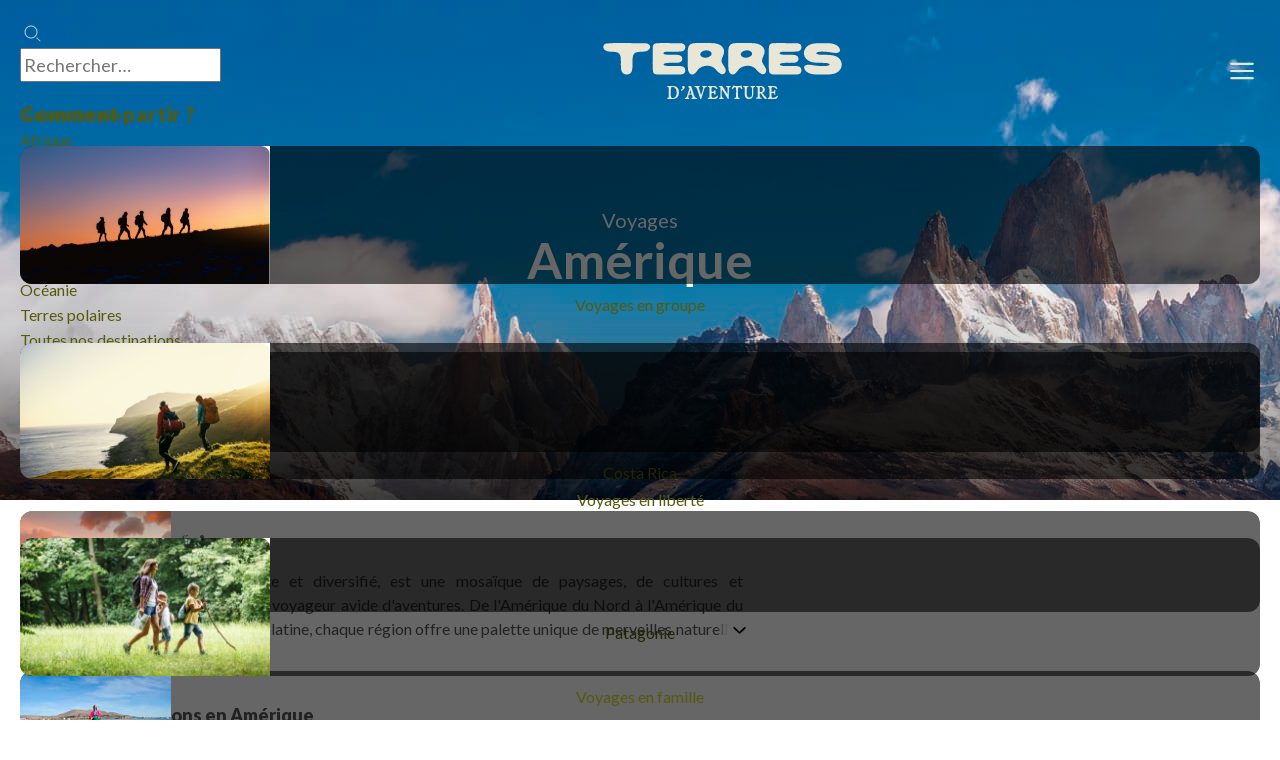

--- FILE ---
content_type: text/html; charset=utf-8
request_url: https://terdav.be/zn-amerique
body_size: 124353
content:

<!DOCTYPE html>
<html lang="fr" prefix="og: http://ogp.me/ns#" class="nojs">
<head>
<meta charset="utf-8">
<meta http-equiv="X-UA-Compatible" content="IE=edge" />
<meta name="apple-mobile-web-app-capable" content="yes" />
<meta name="mobile-web-app-capable" content="yes" />
<meta name="format-detection" content="telephone=no" />
<meta name="viewport" content="width=device-width, initial-scale=1.0"/>
<meta name="theme-color" content="#94896D">
<link rel="dns-prefetch" href="https://www.googletagmanager.com">
<link rel="dns-prefetch" href="https://www.google-analytics.com">

<link rel="preconnect" href="https://fonts.googleapis.com">
<link rel="preconnect" href="https://fonts.gstatic.com" crossorigin>

	<title>Voyage Amérique | Randonnée, circuit et trek Amérique du Nord, du Sud et Latine</title>
	<meta name="description" content="Voyage Amérique ➤ Découvrez 207 voyages d'aventure en Amérique et partez avec Terres d'Aventure. ⭐ Avis voyageurs - ☎️ 02 543 95 60" />
	<meta property="og:type" content="website" />
	<meta property="og:title" content="Voyage Amérique | Randonnée, circuit et trek Amérique du Nord, du Sud et Latine" />
	<meta property="og:image" content="https://www.terdav.be/Content/img/LR/Destination_TypeCircuit/Zone/amerique_1.jpg" />
	<meta property="og:description" content="Voyage Amérique ➤ Découvrez 207 voyages d'aventure en Amérique et partez avec Terres d'Aventure. ⭐ Avis voyageurs - ☎️ 02 543 95 60" />
	<meta property="og:url" content="https://www.terdav.be/zn-amerique" />
	<link
    rel="preload"
    href="/Content/img/LR/mobile/Destination_TypeCircuit/Zone/amerique_1.jpg"
    as="image"
    media="(max-width: 500px)" />
  <link
    rel="preload"
    href="/Content/img/LR/Destination_TypeCircuit/Zone/amerique_1.jpg"
    as="image"
    media="(min-width: 501px)" />
	<link rel="canonical" href="https://www.terdav.be/zn-amerique" />
	
			<meta name="robots" content="index, follow">
			

    <script type="application/ld+json">
        {"@context":"https://schema.org","@type":"ItemList","name":"Voyage Amérique | Randonnée, circuit et trek Amérique du Nord, du Sud et Latine","description":"Voyage Amérique ➤ Découvrez 207 voyages d'aventure en Amérique et partez avec Terres d'Aventure. ⭐ Avis voyageurs - ☎️ 02 543 95 60","url":"https://www.terdav.com/zn-amerique","datePublished":"2026-01-01","dateModified":"2026-01-28","numberOfItems":207,"publisher":{"@type":"Organization","name":"Terres d'Aventure","url":"https://www.terdav.com"}}
    </script>

    <script type="application/ld+json">
        {"@context":"https://schema.org","@type":"TravelAgency","name":"Terres d'Aventure","alternateName":"Terdav","url":"https://www.terdav.com","description":"Agence spécialiste du voyage aventure depuis 1976...","foundingDate":"1976","foundingLocation":{"@type":"Place","name":"Paris, France"},"address":{"@type":"PostalAddress","streetAddress":"30 rue Saint-Augustin","addressLocality":"Paris","postalCode":"75002","addressRegion":"Île-de-France","addressCountry":"FR"},"contactPoint":[{"@type":"ContactPoint","contactType":"Customer Service","telephone":"+33 1 70 82 90 00","email":"info@terdav.com","availableLanguage":["French","English"],"hoursAvailable":{"@type":"OpeningHoursSpecification","dayOfWeek":["Monday","Tuesday","Wednesday","Thursday","Friday","Saturday"],"opens":"10:00","closes":"18:00"},"areaServed":["FR","BE","CH","CA"]},{"@type":"ContactPoint","contactType":"Sales","telephone":"+33 1 70 82 90 00","email":"info@terdav.com","availableLanguage":["French"],"description":"Équipe commerciale spécialisée"}],"sameAs":["https://www.facebook.com/terresdaventure","https://www.instagram.com/terresdaventure","https://www.youtube.com/terdav","https://www.linkedin.com/company/terres-d'aventure"],"award":["Certification ATR (Agir pour un Tourisme Responsable)","Certification B Corp"],"numberOfEmployees":{"@type":"QuantitativeValue","value":192,"description":"Collaborateurs dans le monde"},"knowsAbout":["Trek","Randonnée","Safari","Voyage en groupe","Voyage sur mesure","Voyage famille","Voyage à vélo","Voyage aventure","Tourisme responsable"]}
    </script>

    
    <script type="application/ld+json">
{
"@context": "https://schema.org",
"@type": "BreadcrumbList", 
"itemListElement": [
{
"@type": "ListItem",
"position": 1,
"name": "Accueil","item": "https://www.terdav.com"}

,{
"@type": "ListItem",
"position": 2,
"name": "Voyage Amérique"}

]
}
</script>






		<link rel="alternate"  href="https://www.terdav.com/zn-amerique" hreflang="fr-FR" />
		 
		   <link rel="alternate" href="https://www.terdav.ca/zn-amerique"  hreflang="fr-CA"/>
		
		<link rel="alternate"  href="https://www.terdav.be/zn-amerique" hreflang="fr-BE"/>
		<link rel="alternate"  href="https://www.terdav.com/zn-amerique" hrefLang="x-default" />
	    <link href="https://fonts.googleapis.com/css2?family=Lato:ital,wght@0,300;0,400;0,700;0,900;1,300;1,400;1,700;1,900&display=swap" rel="stylesheet">


	<link rel="shortcut icon" href="/favicon.ico" />
		<script src="https://code.jquery.com/jquery-1.12.4.min.js" integrity="sha256-ZosEbRLbNQzLpnKIkEdrPv7lOy9C27hHQ+Xp8a4MxAQ=" crossorigin="anonymous"></script>





<link rel="stylesheet" href='/static/css/core.hash.ccef88e5.css' />
<script src="/static/scripts/common.hash.1d04b90a.js"></script>
<link rel="stylesheet" href='/wwwroot/dist/css/standalone.D8GmgGuA.css' />
<script type="module" src='/wwwroot/dist/scripts/legacy.BtZplUNT.js'></script>

<script>

	// on set différents modules
	var commons = require("common/commons"), modalPopup = '', helpers = '';
	// Objet de configuration globale de l'application TDV
	var settingsApp = {
		app: 'TDV',
		belge: true,
		section: 'listeresultats',
		page: "criteresurlseo",
		hasMenu: true,
		breakpoint: 1200,
		customElements: {
			convertisseur: '/static/scripts/customElements/convertisseur.hash.2b65df74.js',
			clock: '/static/scripts/customElements/clock.hash.02d3190d.js',
			webrecommender: '/static/scripts/customElements/EmarsysRecommender.hash.c00b0285.js',
			showmore: '/static/scripts/customElements/ShowMore.hash.61d53397.js'
		},
		modules: {
			glide: '/static/scripts/modules/glide.hash.29344074.js',
			dqe: '/static/scripts/modules/dqe.hash.aa9558f7.js',
			zoom: '/static/scripts/lib/zoom-vanilla.hash.03b8ef33.js',
			lightbox: '/static/scripts/modules/lightbox.hash.be25e618.js',
			video: '/static/scripts/modules/video.hash.a7cdc058.js',
			videoPlayerLib: '/static/scripts/lib/plyr.min.js',
			templateClone: '/static/scripts/modules/templateClone.hash.98595f2a.js',
			liberte: '/static/scripts/fp/liberte.hash.427273a2.js',
			datepicker: '/static/scripts/lib/datepicker.js',
			get moduleIndicatifTel() { return import('/static/scripts/modules/indicatifTelephonique.hash.0507e0bf.js') },
			get moduleTab() {return import('/static/scripts/modules/tab.hash.5223955a.js')},
			get moduleRechercheAvancee() { return import('/static/scripts/modules/recherche.hash.3161ba0a.js') },
			get componentTooltip() {return import('/static/scripts/components/tooltip.hash.82141f0f.js')},
			get moduleCaptcha() {return import('/static/scripts/modules/captcha.hash.e87273cc.js')}
		},
		currency: 'EUR'
	}

	document.addEventListener('DOMContentLoaded', function () {
		modalPopup = require("common/modalPopup");
		helpers = require("common/helpers");
		require('common/rgpd');
		commons.init({ page: 'listeresultats', helpers: helpers });

	});

</script>


<meta name="facebook-domain-verification" content="x5puml2zizsqnj4zgs76045pfqr2c3" />
<script>var dataLayer = [];</script>
</head>

<body class="loading listeresultats" data-logged="false">
	<div class="terdav__loader"><div class="lds-roller"><div></div><div></div><div></div><div></div><div></div><div></div><div></div><div></div></div></div>
	<input id="id1" type="hidden" name="id1" value="listeresultats" />
	<input id="id2" type="hidden" name="id2" value="criteresurlseo" />
	


<header class="app__banner" id="header">
	<div class="app__container">
		<back-button data-action="back">Retour</back-button>
		<navigation-onglets>
			

<div id="ongletDestinations" class="onglet onglet--destinations">
	<div class="tab-container tabs-menu">
		<div style="--animation-delay:200ms" data-label="Notre sélection" class="onglet__label" data-target-onglet="zone-selection">
			<a data-action="open-tab" data-tab="zone-selection" data-ga='{"categorie":"menu","valeur":"","action":"Destinations","libelle":"selection"}'>Notre sélection</a>
		</div>
			<div style="--animation-delay:250ms" data-label="Afrique" class="onglet__label">
				<a data-ga='{"categorie":"menu","valeur":"","action":"Destinations","libelle":"Afrique"}' href="/zn-afrique" data-action="open-tab" data-tab="zone-afrique"> Afrique</a>
			</div>
			<div style="--animation-delay:300ms" data-label="Am&#233;rique" class="onglet__label is-active">
				<a data-ga='{"categorie":"menu","valeur":"","action":"Destinations","libelle":"Am&#233;rique"}' href="/zn-amerique" data-action="open-tab" data-tab="zone-amerique"> Am&#233;rique</a>
			</div>
			<div style="--animation-delay:350ms" data-label="Asie" class="onglet__label">
				<a data-ga='{"categorie":"menu","valeur":"","action":"Destinations","libelle":"Asie"}' href="/zn-asie" data-action="open-tab" data-tab="zone-asie"> Asie</a>
			</div>
			<div style="--animation-delay:400ms" data-label="Europe" class="onglet__label">
				<a data-ga='{"categorie":"menu","valeur":"","action":"Destinations","libelle":"Europe"}' href="/zn-europe" data-action="open-tab" data-tab="zone-europe"> Europe</a>
			</div>
			<div style="--animation-delay:450ms" data-label="France" class="onglet__label">
				<a data-ga='{"categorie":"menu","valeur":"","action":"Destinations","libelle":"France"}' href="/ps-france" data-action="open-tab" data-tab="zone-france"> France</a>
			</div>
			<div style="--animation-delay:500ms" data-label="Moyen-Orient" class="onglet__label">
				<a data-ga='{"categorie":"menu","valeur":"","action":"Destinations","libelle":"Moyen-Orient"}' href="/zn-moyen-orient" data-action="open-tab" data-tab="zone-moyen-orient"> Moyen-Orient</a>
			</div>
			<div style="--animation-delay:550ms" data-label="Oc&#233;anie" class="onglet__label">
				<a data-ga='{"categorie":"menu","valeur":"","action":"Destinations","libelle":"Oc&#233;anie"}' href="/zn-oceanie" data-action="open-tab" data-tab="zone-oceanie"> Oc&#233;anie</a>
			</div>
			<div style="--animation-delay:600ms" data-label="Terres polaires" class="onglet__label">
				<a data-ga='{"categorie":"menu","valeur":"","action":"Destinations","libelle":"Terres polaires"}' href="/zn-polaire" data-action="open-tab" data-tab="zone-polaire"> Terres polaires</a>
			</div>
		
		<div style="--animation-delay:650ms" data-label="Toutes nos destinations" class="onglet__label">
			<a data-ga='{"categorie":"menu","libelle":"clic","action":"Destinations","valeur":""}' href="/recherchepays/nosdestinations">Toutes nos destinations</a>
		</div>

	</div>
	
<div id="zone-selection" class="tab-content onglet--selection">
	<ul class="push__liste">
			<li style="--animation-delay:200ms">
				<figure class="card" data-expand-target="true">
					<card-effect>
						<img alt="" height="138" loading="lazy" src=https://www.terdav.com/Content/img/destinations/thumbs/EGY.jpg width="250" />
					</card-effect>
					<figcaption class="card__content">
						<a class="card__link" title="Egypte" data-expand-link="true" href="/ps-egypte"><span>Voyage</span> Egypte</a>
					</figcaption>
				</figure>
			</li>
			<li style="--animation-delay:300ms">
				<figure class="card" data-expand-target="true">
					<card-effect>
						<img alt="" height="138" loading="lazy" src=https://www.terdav.com/Content/img/destinations/thumbs/FIN.jpg width="250" />
					</card-effect>
					<figcaption class="card__content">
						<a class="card__link" title="Finlande" data-expand-link="true" href="/ps-finlande"><span>Voyage</span> Finlande</a>
					</figcaption>
				</figure>
			</li>
			<li style="--animation-delay:400ms">
				<figure class="card" data-expand-target="true">
					<card-effect>
						<img alt="" height="138" loading="lazy" src=https://www.terdav.com/Content/img/destinations/thumbs/ITA.jpg width="250" />
					</card-effect>
					<figcaption class="card__content">
						<a class="card__link" title="Italie" data-expand-link="true" href="/ps-italie"><span>Voyage</span> Italie</a>
					</figcaption>
				</figure>
			</li>
			<li style="--animation-delay:500ms">
				<figure class="card" data-expand-target="true">
					<card-effect>
						<img alt="" height="138" loading="lazy" src=https://www.terdav.com/Content/img/destinations/thumbs/MAR.jpg width="250" />
					</card-effect>
					<figcaption class="card__content">
						<a class="card__link" title="Maroc" data-expand-link="true" href="/ps-maroc"><span>Voyage</span> Maroc</a>
					</figcaption>
				</figure>
			</li>
			<li style="--animation-delay:600ms">
				<figure class="card" data-expand-target="true">
					<card-effect>
						<img alt="" height="138" loading="lazy" src=https://www.terdav.com/Content/img/destinations/thumbs/PRT.jpg width="250" />
					</card-effect>
					<figcaption class="card__content">
						<a class="card__link" title="Portugal" data-expand-link="true" href="/ps-portugal"><span>Voyage</span> Portugal</a>
					</figcaption>
				</figure>
			</li>
			<li style="--animation-delay:700ms">
				<figure class="card" data-expand-target="true">
					<card-effect>
						<img alt="" height="138" loading="lazy" src=https://www.terdav.com/Content/img/destinations/thumbs/VNM.jpg width="250" />
					</card-effect>
					<figcaption class="card__content">
						<a class="card__link" title="Vietnam" data-expand-link="true" href="/ps-vietnam"><span>Voyage</span> Vietnam</a>
					</figcaption>
				</figure>
			</li>
			<li style="--animation-delay:800ms">
				<figure class="card" data-expand-target="true">
					<card-effect>
						<img alt="" height="138" loading="lazy" src=https://www.terdav.com/Content/img/destinations/thumbs/CRI.jpg width="250" />
					</card-effect>
					<figcaption class="card__content">
						<a class="card__link" title="Costa Rica" data-expand-link="true" href="/ps-costa-rica"><span>Voyage</span> Costa Rica</a>
					</figcaption>
				</figure>
			</li>
			<li style="--animation-delay:900ms">
				<figure class="card" data-expand-target="true">
					<card-effect>
						<img alt="" height="138" loading="lazy" src=https://www.terdav.com/Content/img/destinations/thumbs/CPV.jpg width="250" />
					</card-effect>
					<figcaption class="card__content">
						<a class="card__link" title="Cap-Vert" data-expand-link="true" href="/ps-cap-vert"><span>Voyage</span> Cap-Vert</a>
					</figcaption>
				</figure>
			</li>
	</ul>

	<ul class="onglet__liste">
		<li style="--animation-delay:200ms">Où partir en :</li>
			<li style="--animation-delay:200ms"><a href="/lm-ou-partir-en-janvier-1388">Janvier</a></li>
			<li style="--animation-delay:250ms"><a href="/lm-ou-partir-en-fevrier-1389">F&#233;vrier</a></li>
			<li style="--animation-delay:300ms"><a href="/lm-ou-partir-en-mars-1390">Mars</a></li>
			<li style="--animation-delay:350ms"><a href="/lm-ou-partir-en-avril-1391">Avril</a></li>
			<li style="--animation-delay:400ms"><a href="/lm-ou-partir-en-mai-1392">Mai</a></li>
			<li style="--animation-delay:450ms"><a href="/lm-ou-partir-en-juin-1393">Juin</a></li>
			<li style="--animation-delay:500ms"><a href="/lm-ou-partir-en-juillet-1394">Juillet</a></li>
			<li style="--animation-delay:550ms"><a href="/lm-ou-partir-en-aout-1395">Ao&#251;t</a></li>
			<li style="--animation-delay:600ms"><a href="/lm-ou-partir-en-septembre-1396">Septembre</a></li>
			<li style="--animation-delay:650ms"><a href="/lm-ou-partir-en-octobre-1397">Octobre</a></li>
			<li style="--animation-delay:700ms"><a href="/lm-ou-partir-en-novembre-1398">Novembre</a></li>
			<li style="--animation-delay:750ms"><a href="/lm-ou-partir-en-decembre-1399">D&#233;cembre</a></li>
	</ul>
</div>
	<div id="divContenuZone">


		  <div id="zone-amerique" class=" is-active ">

		<ul class="push__liste">

				<li style="--animation-delay:200ms">
					<figure class="card" data-expand-target="true">
						<card-effect>
							<img alt=""
									 src="https://www.terdav.com/Content/img/destinations/thumbs/CRI.jpg"
									 onerror="this.onerror=null; this.src='/Content/img/Produits/produit/VIDE-P01.jpg'"
									 loading="lazy"
									 height="100"
									 width="151">
						</card-effect>
						<figcaption class="card__content">
							<a class="card__link" data-expand-link="true" data-ga='{"categorie":"menu","libelle":"Push-Costa Rica","action":"Destinations","valeur":""}' href="/ps-costa-rica" title="Costa Rica"><span>Voyage</span> Costa Rica</a>
						</figcaption>
					</figure>
				</li>
				<li style="--animation-delay:300ms">
					<figure class="card" data-expand-target="true">
						<card-effect>
							<img alt=""
									 src="https://www.terdav.com/Content/img/destinations/thumbs/CHLPAT.jpg"
									 onerror="this.onerror=null; this.src='/Content/img/Produits/produit/VIDE-P01.jpg'"
									 loading="lazy"
									 height="100"
									 width="151">
						</card-effect>
						<figcaption class="card__content">
							<a class="card__link" data-expand-link="true" data-ga='{"categorie":"menu","libelle":"Push-Patagonie","action":"Destinations","valeur":""}' href="/ps-chili/rn-patagonie" title="Patagonie"><span>Voyage</span> Patagonie</a>
						</figcaption>
					</figure>
				</li>
				<li style="--animation-delay:400ms">
					<figure class="card" data-expand-target="true">
						<card-effect>
							<img alt=""
									 src="https://www.terdav.com/Content/img/destinations/thumbs/PER.jpg"
									 onerror="this.onerror=null; this.src='/Content/img/Produits/produit/VIDE-P01.jpg'"
									 loading="lazy"
									 height="100"
									 width="151">
						</card-effect>
						<figcaption class="card__content">
							<a class="card__link" data-expand-link="true" data-ga='{"categorie":"menu","libelle":"Push-P&#233;rou","action":"Destinations","valeur":""}' href="/ps-perou" title="P&#233;rou"><span>Voyage</span> P&#233;rou</a>
						</figcaption>
					</figure>
				</li>
				<li style="--animation-delay:500ms">
					<figure class="card" data-expand-target="true">
						<card-effect>
							<img alt=""
									 src="https://www.terdav.com/Content/img/destinations/thumbs/SLV.jpg"
									 onerror="this.onerror=null; this.src='/Content/img/Produits/produit/VIDE-P01.jpg'"
									 loading="lazy"
									 height="100"
									 width="151">
						</card-effect>
						<figcaption class="card__content">
							<a class="card__link" data-expand-link="true" data-ga='{"categorie":"menu","libelle":"Push-Salvador","action":"Destinations","valeur":""}' href="/ps-salvador" title="Salvador"><span>Voyage</span> Salvador</a>
						</figcaption>
					</figure>
				</li>
				<li style="--animation-delay:600ms">
					<figure class="card" data-expand-target="true">
						<card-effect>
							<img alt=""
									 src="https://www.terdav.com/Content/img/destinations/thumbs/USA.jpg"
									 onerror="this.onerror=null; this.src='/Content/img/Produits/produit/VIDE-P01.jpg'"
									 loading="lazy"
									 height="100"
									 width="151">
						</card-effect>
						<figcaption class="card__content">
							<a class="card__link" data-expand-link="true" data-ga='{"categorie":"menu","libelle":"Push-Etats-Unis","action":"Destinations","valeur":""}' href="/ps-etats-unis" title="Etats-Unis"><span>Voyage</span> Etats-Unis</a>
						</figcaption>
					</figure>
				</li>
				<li style="--animation-delay:700ms">
					<figure class="card" data-expand-target="true">
						<card-effect>
							<img alt=""
									 src="https://www.terdav.com/Content/img/destinations/thumbs/CAN.jpg"
									 onerror="this.onerror=null; this.src='/Content/img/Produits/produit/VIDE-P01.jpg'"
									 loading="lazy"
									 height="100"
									 width="151">
						</card-effect>
						<figcaption class="card__content">
							<a class="card__link" data-expand-link="true" data-ga='{"categorie":"menu","libelle":"Push-Canada","action":"Destinations","valeur":""}' href="/ps-canada" title="Canada"><span>Voyage</span> Canada</a>
						</figcaption>
					</figure>
				</li>
		</ul>
		  <ul class="onglet__liste liste--libelle liste--amerique">
			<li style="--animation-delay:600ms">
				<a data-ga='{"categorie":"menu","libelle":"Alaska","action":"Destinations","valeur":""}' data-libelle="Alaska" title="Trek Randonnée Alaska" href="/ps-etats-unis/rn-alaska">
					<span>Voyage</span> Alaska
				</a>
			</li>
			<li style="--animation-delay:600ms">
				<a data-ga='{"categorie":"menu","libelle":"Antilles","action":"Destinations","valeur":""}' data-libelle="Antilles" title="Trek Randonnée Antilles" href="/ps-antilles">
					<span>Voyage</span> Antilles
				</a>
			</li>
			<li style="--animation-delay:600ms">
				<a data-ga='{"categorie":"menu","libelle":"Argentine","action":"Destinations","valeur":""}' data-libelle="Argentine" title="Trek Randonnée Argentine" href="/ps-argentine">
					<span>Voyage</span> Argentine
				</a>
			</li>
			<li style="--animation-delay:600ms">
				<a data-ga='{"categorie":"menu","libelle":"Belize","action":"Destinations","valeur":""}' data-libelle="Belize" title="Trek Randonnée Belize" href="/ps-belize">
					<span>Voyage</span> Belize
				</a>
			</li>
			<li style="--animation-delay:600ms">
				<a data-ga='{"categorie":"menu","libelle":"Bolivie","action":"Destinations","valeur":""}' data-libelle="Bolivie" title="Trek Randonnée Bolivie" href="/ps-bolivie">
					<span>Voyage</span> Bolivie
				</a>
			</li>
			<li style="--animation-delay:600ms">
				<a data-ga='{"categorie":"menu","libelle":"Br&#233;sil","action":"Destinations","valeur":""}' data-libelle="Br&#233;sil" title="Trek Randonnée Br&#233;sil" href="/ps-bresil">
					<span>Voyage</span> Br&#233;sil
				</a>
			</li>
			<li style="--animation-delay:600ms">
				<a data-ga='{"categorie":"menu","libelle":"Canada","action":"Destinations","valeur":""}' data-libelle="Canada" title="Trek Randonnée Canada" href="/ps-canada">
					<span>Voyage</span> Canada
				</a>
			</li>
			<li style="--animation-delay:600ms">
				<a data-ga='{"categorie":"menu","libelle":"Chili","action":"Destinations","valeur":""}' data-libelle="Chili" title="Trek Randonnée Chili" href="/ps-chili">
					<span>Voyage</span> Chili
				</a>
			</li>
			<li style="--animation-delay:600ms">
				<a data-ga='{"categorie":"menu","libelle":"Colombie","action":"Destinations","valeur":""}' data-libelle="Colombie" title="Trek Randonnée Colombie" href="/ps-colombie">
					<span>Voyage</span> Colombie
				</a>
			</li>
			<li style="--animation-delay:600ms">
				<a data-ga='{"categorie":"menu","libelle":"Costa Rica","action":"Destinations","valeur":""}' data-libelle="Costa Rica" title="Trek Randonnée Costa Rica" href="/ps-costa-rica">
					<span>Voyage</span> Costa Rica
				</a>
			</li>
			<li style="--animation-delay:600ms">
				<a data-ga='{"categorie":"menu","libelle":"Cuba","action":"Destinations","valeur":""}' data-libelle="Cuba" title="Trek Randonnée Cuba" href="/ps-cuba">
					<span>Voyage</span> Cuba
				</a>
			</li>
			<li style="--animation-delay:600ms">
				<a data-ga='{"categorie":"menu","libelle":"Dominique","action":"Destinations","valeur":""}' data-libelle="Dominique" title="Trek Randonnée Dominique" href="/ps-dominique">
					<span>Voyage</span> Dominique
				</a>
			</li>
			<li style="--animation-delay:600ms">
				<a data-ga='{"categorie":"menu","libelle":"Equateur","action":"Destinations","valeur":""}' data-libelle="Equateur" title="Trek Randonnée Equateur" href="/ps-equateur">
					<span>Voyage</span> Equateur
				</a>
			</li>
			<li style="--animation-delay:600ms">
				<a data-ga='{"categorie":"menu","libelle":"Etats-Unis","action":"Destinations","valeur":""}' data-libelle="Etats-Unis" title="Trek Randonnée Etats-Unis" href="/ps-etats-unis">
					<span>Voyage</span> Etats-Unis
				</a>
			</li>
			<li style="--animation-delay:600ms">
				<a data-ga='{"categorie":"menu","libelle":"Guadeloupe","action":"Destinations","valeur":""}' data-libelle="Guadeloupe" title="Trek Randonnée Guadeloupe" href="/ps-guadeloupe">
					<span>Voyage</span> Guadeloupe
				</a>
			</li>
			<li style="--animation-delay:600ms">
				<a data-ga='{"categorie":"menu","libelle":"Guatemala","action":"Destinations","valeur":""}' data-libelle="Guatemala" title="Trek Randonnée Guatemala" href="/ps-guatemala">
					<span>Voyage</span> Guatemala
				</a>
			</li>
			<li style="--animation-delay:600ms">
				<a data-ga='{"categorie":"menu","libelle":"Hawa&#239; (USA)","action":"Destinations","valeur":""}' data-libelle="Hawa&#239; (USA)" title="Trek Randonnée Hawa&#239; (USA)" href="/ps-etats-unis/rn-hawai">
					<span>Voyage</span> Hawa&#239; (USA)
				</a>
			</li>
			<li style="--animation-delay:600ms">
				<a data-ga='{"categorie":"menu","libelle":"Honduras","action":"Destinations","valeur":""}' data-libelle="Honduras" title="Trek Randonnée Honduras" href="/ps-honduras">
					<span>Voyage</span> Honduras
				</a>
			</li>
			<li style="--animation-delay:600ms">
				<a data-ga='{"categorie":"menu","libelle":"Martinique","action":"Destinations","valeur":""}' data-libelle="Martinique" title="Trek Randonnée Martinique" href="/ps-martinique">
					<span>Voyage</span> Martinique
				</a>
			</li>
			<li style="--animation-delay:600ms">
				<a data-ga='{"categorie":"menu","libelle":"Mexique","action":"Destinations","valeur":""}' data-libelle="Mexique" title="Trek Randonnée Mexique" href="/ps-mexique">
					<span>Voyage</span> Mexique
				</a>
			</li>
			<li style="--animation-delay:600ms">
				<a data-ga='{"categorie":"menu","libelle":"Nicaragua","action":"Destinations","valeur":""}' data-libelle="Nicaragua" title="Trek Randonnée Nicaragua" href="/ps-nicaragua">
					<span>Voyage</span> Nicaragua
				</a>
			</li>
			<li style="--animation-delay:600ms">
				<a data-ga='{"categorie":"menu","libelle":"Panama","action":"Destinations","valeur":""}' data-libelle="Panama" title="Trek Randonnée Panama" href="/ps-panama">
					<span>Voyage</span> Panama
				</a>
			</li>
			<li style="--animation-delay:600ms">
				<a data-ga='{"categorie":"menu","libelle":"Patagonie","action":"Destinations","valeur":""}' data-libelle="Patagonie" title="Trek Randonnée Patagonie" href="/ps-chili/rn-patagonie">
					<span>Voyage</span> Patagonie
				</a>
			</li>
			<li style="--animation-delay:600ms">
				<a data-ga='{"categorie":"menu","libelle":"P&#233;rou","action":"Destinations","valeur":""}' data-libelle="P&#233;rou" title="Trek Randonnée P&#233;rou" href="/ps-perou">
					<span>Voyage</span> P&#233;rou
				</a>
			</li>
			<li style="--animation-delay:600ms">
				<a data-ga='{"categorie":"menu","libelle":"Qu&#233;bec","action":"Destinations","valeur":""}' data-libelle="Qu&#233;bec" title="Trek Randonnée Qu&#233;bec" href="/ps-canada/rn-quebec">
					<span>Voyage</span> Qu&#233;bec
				</a>
			</li>
			<li style="--animation-delay:600ms">
				<a data-ga='{"categorie":"menu","libelle":"Salvador","action":"Destinations","valeur":""}' data-libelle="Salvador" title="Trek Randonnée Salvador" href="/ps-salvador">
					<span>Voyage</span> Salvador
				</a>
			</li>
			<li style="--animation-delay:600ms">
				<a data-ga='{"categorie":"menu","libelle":"Yukon","action":"Destinations","valeur":""}' data-libelle="Yukon" title="Trek Randonnée Yukon" href="/ps-canada/rn-yukon">
					<span>Voyage</span> Yukon
				</a>
			</li>
			</ul>
			</div>


	</div>
</div>

			<div id="ongletEnvies" class="onglet onglet--envies">
	<div class="onglet__content">
		<p class="app-titre">Comment partir&nbsp;?</p>
<ul class="push__liste">
	<li style="--animation-delay:200ms">
		<figure class="card" data-expand-target="true">
			<card-effect>
				<img alt=""
						 height="138"
						 loading="lazy"
						 src="https://www.terdav.com/Content/img/commun/menu/type/1.jpg"
						 width="250">
			</card-effect>
			<figcaption class="card__content">
				<a class="card__link" title="Voyages en groupe" data-expand-link="true" data-ga='{"categorie":"menu","libelle":"Voyages en groupe","action":"Types de voyages","valeur":""}' href="/hc-circuit-accompagne">Voyages en groupe</a>
			</figcaption>
		</figure>
	</li>
	<li style="--animation-delay:300ms">
		<figure class="card" data-expand-target="true">
			<card-effect>
				<img alt=""
						 height="138"
						 loading="lazy"
						 src="https://www.terdav.com/Content/img/commun/menu/type/10.jpg"
						 width="250">
			</card-effect>
			<figcaption class="card__content">
				<a class="card__link" title="Voyages en liberté" data-expand-link="true" data-ga='{"categorie":"menu","libelle":"Voyages en liberté","action":"Types de voyages","valeur":""}' href="/hc-voyage-liberte">Voyages en liberté</a>
			</figcaption>
		</figure>
	</li>
	<li style="--animation-delay:400ms">
		<figure class="card" data-expand-target="true">
			<card-effect>
				<img alt=""
						 height="138"
						 loading="lazy"
						 src="https://www.terdav.com/Content/img/commun/menu/type/7.jpg"
						 width="250">
			</card-effect>
			<figcaption class="card__content">
				<a class="card__link" title="Voyages en famille" data-expand-link="true" data-ga='{"categorie":"menu","libelle":"Voyages en famille","action":"Types de voyages","valeur":""}' href="/hc-voyage-famille">Voyages en famille</a>
			</figcaption>
		</figure>
	</li>
	<li style="--animation-delay:500ms">
		<figure class="card" data-expand-target="true">
			<card-effect>
				<img alt=""
						 height="138"
						 loading="lazy"
						 src="https://www.terdav.com/Content/img/commun/menu/type/3.jpg"
						 width="250">
			</card-effect>
			<figcaption class="card__content">
				<a class="card__link" title="Voyages sur mesure" data-expand-link="true" data-ga='{"categorie":"menu","libelle":"Voyages sur mesure","action":"Types de voyages","valeur":""}' href="/hc-voyage-sur-mesure">Voyages sur mesure</a>
			</figcaption>
		</figure>
	</li>
	<li style="--animation-delay:600ms">
		<figure class="card" data-expand-target="true">
			<card-effect>
				<img alt=""
						 height="138"
						 loading="lazy"
						 src="https://www.terdav.com/Content/img/commun/menu/type/velo.jpg"
						 width="250">
			</card-effect>
			<figcaption class="card__content">
				<a class="card__link" title="Voyages à vélo" data-expand-link="true" data-ga='{"categorie":"menu","libelle":"Voyages à vélo","action":"Types de voyages","valeur":""}' href="/hc-velo">Voyages à vélo</a>
			</figcaption>
		</figure>
	</li>
</ul>
		<div class="container--envies">
			<details open="true">
				<summary class="app-titre">Quelle activité&nbsp;?</summary>
				
<ul class="liste--libelle">
		<li style="--animation-delay:600ms">
		<a href="/at-randonnee" data-libelle="Randonn&#233;e" data-ga='{"categorie":"menu","libelle":"Randonn&#233;e","action":"type activités","valeur":""}'>
			Randonn&#233;e
		</a>
		</li>
		<li style="--animation-delay:650ms">
		<a href="/at-trek" data-libelle="Trek" data-ga='{"categorie":"menu","libelle":"Trek","action":"type activités","valeur":""}'>
			Trek
		</a>
		</li>
		<li style="--animation-delay:700ms">
		<a href="/at-snorkeling" data-libelle="Baignade - Snorkeling" data-ga='{"categorie":"menu","libelle":"Baignade - Snorkeling","action":"type activités","valeur":""}'>
			Baignade - Snorkeling
		</a>
		</li>
		<li style="--animation-delay:750ms">
		<a href="/at-multi-activites" data-libelle="Multi-activit&#233;s" data-ga='{"categorie":"menu","libelle":"Multi-activit&#233;s","action":"type activités","valeur":""}'>
			Multi-activit&#233;s
		</a>
		</li>
		<li style="--animation-delay:800ms">
		<a href="/at-safari" data-libelle="Safari" data-ga='{"categorie":"menu","libelle":"Safari","action":"type activités","valeur":""}'>
			Safari
		</a>
		</li>
		<li style="--animation-delay:850ms">
		<a href="/at-aurores-boreales" data-libelle="Aurores bor&#233;ales" data-ga='{"categorie":"menu","libelle":"Aurores bor&#233;ales","action":"type activités","valeur":""}'>
			Aurores bor&#233;ales
		</a>
		</li>
		<li style="--animation-delay:900ms">
		<a href="/at-ski-randonnee" data-libelle="Ski de randonn&#233;e" data-ga='{"categorie":"menu","libelle":"Ski de randonn&#233;e","action":"type activités","valeur":""}'>
			Ski de randonn&#233;e
		</a>
		</li>
		<li style="--animation-delay:950ms">
		<a href="/at-raquette" data-libelle="Raquette" data-ga='{"categorie":"menu","libelle":"Raquette","action":"type activités","valeur":""}'>
			Raquette
		</a>
		</li>
		<li style="--animation-delay:1000ms">
		<a href="/at-vtt" data-libelle="VTT / Gravel" data-ga='{"categorie":"menu","libelle":"VTT / Gravel","action":"type activités","valeur":""}'>
			VTT / Gravel
		</a>
		</li>
		<li style="--animation-delay:1050ms">
		<a href="/at-traineau-chiens" data-libelle="Chien de Tra&#238;neau" data-ga='{"categorie":"menu","libelle":"Chien de Tra&#238;neau","action":"type activités","valeur":""}'>
			Chien de Tra&#238;neau
		</a>
		</li>
		<li style="--animation-delay:1100ms">
		<a href="/at-ski-fond-ski-nordique" data-libelle="Ski de fond et ski nordique" data-ga='{"categorie":"menu","libelle":"Ski de fond et ski nordique","action":"type activités","valeur":""}'>
			Ski de fond et ski nordique
		</a>
		</li>
	<li style="--animation-delay:1150ms">
		<a href="/nos-activites" class="is-important" data-libelle="Toutes nos activités" data-ga='{"categorie":"menu","libelle":"Toutes nos activités","action":"type activités","valeur":""}'>Toutes 	nos activités
			</a>
	</li>
</ul>
			</details>
			<details open="true">
				<summary class="app-titre">Où et quand partir&nbsp;?</summary>
				
<ul class="liste--libelle">
		<li style="--animation-delay:1000ms">
		<a href="/lm-week-end-et-court-sejour-1346" data-libelle="Week-end / courts s&#233;jours" data-ga='{"categorie":"menu","libelle":"Week-end / courts s&#233;jours","action":"durée de voyage","valeur":""}'>
		Week-end / courts s&#233;jours
		</a>
		</li>
		<li style="--animation-delay:1050ms">
		<a href="/lm-voyage-1-semaine-1347" data-libelle="Voyages 1 semaine" data-ga='{"categorie":"menu","libelle":"Voyages 1 semaine","action":"durée de voyage","valeur":""}'>
		Voyages 1 semaine
		</a>
		</li>
		<li style="--animation-delay:1100ms">
		<a href="/lm-voyage-2-semaines-1348" data-libelle="Voyages 2 semaines" data-ga='{"categorie":"menu","libelle":"Voyages 2 semaines","action":"durée de voyage","valeur":""}'>
		Voyages 2 semaines
		</a>
		</li>
		<li style="--animation-delay:1150ms">
		<a href="/lm-long-sejour-1378" data-libelle="Longs s&#233;jours" data-ga='{"categorie":"menu","libelle":"Longs s&#233;jours","action":"durée de voyage","valeur":""}'>
		Longs s&#233;jours
		</a>
		</li>
		<li style="--animation-delay:1200ms">
		<a href="/saisons/printemps" data-libelle="Vacances de printemps" data-ga='{"categorie":"menu","libelle":"Vacances de printemps","action":"durée de voyage","valeur":""}'>
		Vacances de printemps
		</a>
		</li>
	<li style="--animation-delay:1250ms">
		<a href="/saisons" class="is-important" data-libelle="Saisons" data-ga='{"categorie":"menu","libelle":"Saisons","action":"durée de voyage","valeur":""}'>
			Saisons
		</a>
	</li>
</ul>
			</details>
			<details open="true">
				<summary class="app-titre">Quel style de voyage&nbsp;?</summary>
				
<ul class="liste--libelle">
		<li style="--animation-delay:1350ms">
		<a href="/lm-voyages-europe-en-train-667" data-libelle="L&#39;Europe en train" data-ga='{"categorie":"menu","libelle":"L&#39;Europe en train","action":"style de voyage","valeur":""}'>
			L&#39;Europe en train
		</a>
		</li>
		<li style="--animation-delay:1400ms">
		<a href="/lm-voyages-objectif-aventure-504" data-libelle="Voyages objectif Aventure" data-ga='{"categorie":"menu","libelle":"Voyages objectif Aventure","action":"style de voyage","valeur":""}'>
			Voyages objectif Aventure
		</a>
		</li>
		<li style="--animation-delay:1450ms">
		<a href="/eo-desert" data-libelle="Voyages d&#233;sert" data-ga='{"categorie":"menu","libelle":"Voyages d&#233;sert","action":"style de voyage","valeur":""}'>
			Voyages d&#233;sert
		</a>
		</li>
		<li style="--animation-delay:1500ms">
		<a href="/ps-france/at-micro-aventure" data-libelle="Micro-Aventures" data-ga='{"categorie":"menu","libelle":"Micro-Aventures","action":"style de voyage","valeur":""}'>
			Micro-Aventures
		</a>
		</li>
		<li style="--animation-delay:1550ms">
		<a href="/hc-croisieres-voiles?&amp;_typecircuit=7" data-libelle="Croisi&#232;res" data-ga='{"categorie":"menu","libelle":"Croisi&#232;res","action":"style de voyage","valeur":""}'>
			Croisi&#232;res
		</a>
		</li>
	<li style="--animation-delay:1600ms">
		<a href="/inspiration-voyage" class="is-important" data-libelle="Rêvez, explorez, voyagez" data-ga='{"categorie":"menu","libelle":"inspirations","action":"style de voyage","valeur":""}'>
			Rêvez, explorez, voyagez
		</a>
	</li>
</ul>
			</details>
		</div>
	</div>
</div>
			

<div id="ongletEsprit" class="onglet onglet--esprit">
    <div class="onglet__content" id="esprit">
    </div>
</div>

			<button data-action="close-all" class="button--onglet" aria-expanded="true" aria-controls="Fermer" aria-label="Fermer l'onglet"></button>
		</navigation-onglets>
		<nav role="navigation" class="app__navigation navigation--start">
			<ul>
				<li class="navigation__item">
					<button data-action="onglet" data-onglet="ongletDestinations">Destinations</button>
				</li>
				<li class="navigation__item">
					<button data-action="onglet" data-onglet="ongletEnvies">Types de voyage</button>
				</li>
				<li class="navigation__item">
					<a class="main-header__item" href="/inspiration-voyage">Inspirations</a>
				</li>
				<li class="navigation__item">
					<button data-action="onglet" data-onglet="ongletEsprit">Notre esprit</button><!-- href="/esprit-terdav"-->
				</li>
			</ul>
		</nav>
		<mobile-banner class="banner__buttons is-left">
			<app-autocomplete>
		<button class="btn--search" type="button" aria-valuetext="Recherchez">
			<svg width="24" height="24" aria-label="Recherchez votre voyage"><use href="/wwwroot/dist/img/spritemap.svg#icon--search"></use></svg>
		</button>
		<div class="autocomplete">
				<input
						type="search"
						class="autocomplete__input"
						placeholder="Rechercher…"
						autocomplete="off"
						aria-autocomplete="list"
						aria-controls="autocomplete-list"
						aria-expanded="false"
						aria-activedescendant=""
						value="" />
				<input type="hidden" class="autocomplete__hidden" name="selectedCode" />
				<div class="autocomplete__results" id="autocomplete-list" role="listbox"></div>
		</div>
</app-autocomplete>

			<a class="banner--button button--mobile" href="tel:02 543 95 60">
				<span>01 70 82 90 00</span>
				<svg xmlns="http://www.w3.org/2000/svg" width="40" height="40" viewBox="0 0 40 40" fill="none">
					<path opacity="0.5" fill-rule="evenodd" clip-rule="evenodd" d="M20 35C28.2843 35 35 28.2843 35 20C35 11.7157 28.2843 5 20 5C11.7157 5 5 11.7157 5 20C5 28.2843 11.7157 35 20 35ZM20 36C28.8366 36 36 28.8366 36 20C36 11.1634 28.8366 4 20 4C11.1634 4 4 11.1634 4 20C4 28.8366 11.1634 36 20 36Z" />
					<path fill-rule="evenodd" clip-rule="evenodd" d="M27.0729 15.7752C27.1942 15.654 27.1942 15.4574 27.0729 15.3361C25.5376 13.8007 23.1069 13.628 21.3698 14.9308L20.2615 15.762C18.5559 17.0412 17.0408 18.5564 15.7615 20.262L14.9303 21.3703C13.6275 23.1074 13.8003 25.5381 15.3356 27.0734C15.4569 27.1947 15.6535 27.1947 15.7748 27.0734L18.0501 24.7981C18.2453 24.6029 18.2453 24.2863 18.0501 24.091L17.221 23.2619C16.9245 22.9655 16.851 22.5126 17.0385 22.1376C18.1417 19.9313 19.9308 18.1422 22.1371 17.039C22.5121 16.8515 22.965 16.925 23.2614 17.2214L24.0905 18.0506C24.2858 18.2458 24.6024 18.2458 24.7976 18.0506L27.0729 15.7752ZM27.7801 14.629C28.2918 15.1408 28.2918 15.9706 27.7801 16.4824L25.5047 18.7577C24.9189 19.3435 23.9692 19.3435 23.3834 18.7577L22.5676 17.9418C20.568 18.9461 18.9456 20.5685 17.9414 22.5681L18.7572 23.3839C19.343 23.9697 19.343 24.9194 18.7572 25.5052L16.4819 27.7805C15.9701 28.2923 15.1403 28.2923 14.6285 27.7805C12.7413 25.8933 12.5289 22.9055 14.1303 20.7703L14.9615 19.662C16.2976 17.8806 17.8801 16.2981 19.6615 14.962L20.7698 14.1308C22.905 12.5294 25.8928 12.7417 27.7801 14.629Z" />
				</svg>
			</a>
		</mobile-banner>
		<!-- Center Logo -->
		<div class="banner__logo">
				<a href="/">
					<svg class="svg" width="307" height="56">
						<use xlink:href="#logo"></use>
					</svg>
				</a>
		</div>
		<mobile-banner class="banner__buttons is-right">
			<button role="menu" data-action="toggle-menu" class="banner--button button--mobile">
				<svg width="36" height="40" xmlns="http://www.w3.org/2000/svg" viewBox="0 0 10 10" stroke="currentColor" stroke-width=".6" fill="rgba(0,0,0,0)" stroke-linecap="round">
					<path d="M2,3L5,3L8,3M2,5L8,5M2,7L5,7L8,7">
						<animate dur="0.2s" attributeName="d" values="M2,3L5,3L8,3M2,5L8,5M2,7L5,7L8,7;M3,3L5,5L7,3M5,5L5,5M3,7L5,5L7,7" fill="freeze" begin="start.begin" />
						<animate dur="0.2s" attributeName="d" values="M3,3L5,5L7,3M5,5L5,5M3,7L5,5L7,7;M2,3L5,3L8,3M2,5L8,5M2,7L5,7L8,7" fill="freeze" begin="reverse.begin" />
					</path>
					<rect width="10" height="10" stroke="none">
						<animate dur="2s" id="reverse" attributeName="width" begin="click" />
					</rect>
					<rect width="10" height="10" stroke="none">
						<animate dur="0.001s" id="start" attributeName="width" values="10;0" fill="freeze" begin="click" />
						<animate dur="0.001s" attributeName="width" values="0;10" fill="freeze" begin="reverse.begin" />
					</rect>
				</svg>
			</button>
		</mobile-banner>

		<!-- Right Content -->
		<nav role="navigation" class="app__navigation navigation--end">
			<ul>
					<li class="navigation__item only--desktop">
						<app-autocomplete>
		<button class="btn--search" type="button" aria-valuetext="Recherchez">
			<svg width="24" height="24" aria-label="Recherchez votre voyage"><use href="/wwwroot/dist/img/spritemap.svg#icon--search"></use></svg>
		</button>
		<div class="autocomplete">
				<input
						type="search"
						class="autocomplete__input"
						placeholder="Rechercher…"
						autocomplete="off"
						aria-autocomplete="list"
						aria-controls="autocomplete-list"
						aria-expanded="false"
						aria-activedescendant=""
						value="" />
				<input type="hidden" class="autocomplete__hidden" name="selectedCode" />
				<div class="autocomplete__results" id="autocomplete-list" role="listbox"></div>
		</div>
</app-autocomplete>
					</li>
									<li class="navigation__item">
						<div class="nav--account">
		<a href="/EspaceClient/Identity/Account/Authentification/Login" data-ga='{"categorie":"menu","libelle":"","action":"Mon compte","valeur":""}'>
			<svg width="29" height="29" class="icon-user" aria-hidden="true"><use href="/wwwroot/dist/img/spritemap.svg#icon--user"></use></svg>
			<span>Mon compte</span>
		</a>
</div>

					</li>
				<li class="navigation__item only--desktop"> <a href="tel:02 543 95 60" class="banner--button button--desktop">02 543 95 60</a></li>
			</ul>
		</nav>
	</div>
	
</header>
<main class="main__lr" role="main">

	<div class="body-blackout"></div>

	<!-- HEADER -->
	
<header role="banner" class="lr__hero" title="Voyage Amérique © Valeriy / Adobe Stock" data-expand-target>
	<picture class="lr__picture">
		<source 
		srcset="/Content/img/LR/mobile/Destination_TypeCircuit/Zone/amerique_1.jpg"
		media="(max-width: 500px)">
		<img 
		src="/Content/img/LR/Destination_TypeCircuit/Zone/amerique_1.jpg"
		alt="Voyage Amérique © Valeriy / Adobe Stock"  />
	</picture>
	<div class="hero__body">
		<strong class="lr__title">
		
		<span>Voyages</span>
		Amérique
		</strong>
	</div>
	<button type="button" data-js="scrollNext" tabindex="-1" aria-label="Allez à la section suivante" class="btn--next visible-mobile" data-expand-link="before">
		Voir nos voyages
	</button>
</header>


	<!-- Ajout de la présentation de la LR - txtHC -->
	
<section class="lr__section section--presentation">
	<h1 class="lr__titre">Voyage Amérique</h1>

	
	<div class="bloc" data-hide="true">
		
		<div class="bloc__descriptif">
			<p>Le continent am&eacute;ricain, vaste et diversifi&eacute;, est une mosa&iuml;que de paysages, de cultures et d'exp&eacute;riences qui attendent le voyageur avide d'aventures. De l'Am&eacute;rique du Nord &agrave; l'Am&eacute;rique du Sud, en passant par l'Am&eacute;rique latine, chaque r&eacute;gion offre une palette unique de merveilles naturelles et culturelles. Laissez-vous guider &agrave; travers ces terres majestueuses.</p>
<p>&nbsp;</p>
<p><strong>L'Am&eacute;rique du Nord </strong>: Imaginez-vous marchant &agrave; travers les vastes for&ecirc;ts de conif&egrave;res du Canada, o&ugrave; les pins s'&eacute;l&egrave;vent comme des sentinelles silencieuses, veillant sur des lacs miroitants. Plus au sud, les montagnes Rocheuses des &Eacute;tats-Unis se dressent tels des g&eacute;ants endormis, leurs sommets enneig&eacute;s se refl&eacute;tant dans les eaux cristallines des rivi&egrave;res. Cette r&eacute;gion est un paradis pour les amateurs de randonn&eacute;e, de ski et d'observation de la faune. Les villes, quant &agrave; elles, sont des creusets de culture, o&ugrave; l'histoire se m&ecirc;le &agrave; la modernit&eacute;. N'h&eacute;sitez pas &agrave; d&eacute;couvrir nos <a title="Sur mesure etats unis - USA" href="https://www.terdav.com/ps-etats-unis/tp-voyage-sur-mesure">voyages sur mesure aux &Eacute;tats-Unis</a>.</p>
<p><strong>L'Am&eacute;rique latine</strong> : L&agrave;, le rythme de la samba et du tango r&eacute;sonne dans les rues anim&eacute;es. Les for&ecirc;ts tropicales du Costa Rica et du Mexique abritent une biodiversit&eacute; &eacute;blouissante, o&ugrave; les papillons morpho bleus volent &agrave; c&ocirc;t&eacute; des toucans multicolores. Les ruines anciennes, telles que celles de Teotihuac&aacute;n ou de Machu Picchu, parlent d'anciennes civilisations qui ont autrefois r&eacute;gn&eacute; sur ces terres. C'est une r&eacute;gion o&ugrave; chaque coin de rue, chaque montagne et chaque vall&eacute;e racontent une histoire.</p>
<p><strong>L'Am&eacute;rique du Sud </strong>: Le continent se termine dans un &eacute;clat de splendeur avec les Andes majestueuses, qui s'&eacute;tendent comme une colonne vert&eacute;brale &agrave; travers le continent. Les for&ecirc;ts amazoniennes, poumons de notre plan&egrave;te, sont un &eacute;cosyst&egrave;me foisonnant de vie. L'Argentine et ses vastes pampas, le Br&eacute;sil avec ses plages dor&eacute;es, le Chili et ses d&eacute;serts arides : chaque pays est une perle unique dans le diad&egrave;me de l'Am&eacute;rique du Sud.</p>
<p>Chaque r&eacute;gion du continent am&eacute;ricain est une invitation &agrave; l'aventure, &agrave; la d&eacute;couverte et &agrave; l'&eacute;merveillement. Que vous soyez un passionn&eacute; de nature, un amateur d'histoire ou simplement un voyageur curieux, l'Am&eacute;rique a quelque chose &agrave; offrir &agrave; chacun. Embarquez dans ce voyage, et laissez le continent vous d&eacute;voiler ses secrets, un paysage &agrave; la fois.</p>
<p>&nbsp;</p>
<p>&nbsp;</p>
<h3>Quand partir en Am&eacute;rique :</h3>
<p>&nbsp;</p>
<p>L'Am&eacute;rique, ce vaste continent qui s'&eacute;tire du cercle arctique jusqu'aux confins de la Terre de Feu, offre une diversit&eacute; climatique sans pareil. Chaque r&eacute;gion, avec ses particularit&eacute;s, invite le voyageur &agrave; choisir le moment id&eacute;al pour la d&eacute;couvrir. Voici un aper&ccedil;u des meilleures p&eacute;riodes pour visiter chacune d'elles.</p>
<p><strong>L'Am&eacute;rique du Nord :</strong></p>
<ul>
<li><strong>Canada :</strong>&nbsp;Si les aurores bor&eacute;ales vous fascinent, privil&eacute;giez l'hiver, entre d&eacute;cembre et mars. Pour les randonn&eacute;es et la d&eacute;couverte des paysages verdoyants, l'&eacute;t&eacute;, de juin &agrave; ao&ucirc;t, est id&eacute;al.</li>
<li><strong>&Eacute;tats-Unis&nbsp;</strong>: Les parcs nationaux de l'Ouest am&eacute;ricain se visitent de pr&eacute;f&eacute;rence au printemps et en automne pour &eacute;viter les foules et les chaleurs estivales. La c&ocirc;te Est, quant &agrave; elle, est splendide en automne lors de l'Indian Summer.</li>
</ul>
<p><strong>L'Am&eacute;rique latine :</strong></p>
<ul>
<li><strong>Mexique et Am&eacute;rique centrale :</strong>&nbsp;La saison s&egrave;che, s'&eacute;tendant de novembre &agrave; avril, est propice &agrave; la d&eacute;couverte des tr&eacute;sors arch&eacute;ologiques et des plages paradisiaques. Cependant, pour vivre l'effervescence des f&ecirc;tes traditionnelles, le mois de septembre est incontournable.</li>
<li><strong>Cara&iuml;bes&nbsp;</strong>: Les mois de d&eacute;cembre &agrave; avril sont les plus agr&eacute;ables, offrant un climat chaud et sec. Toutefois, il est pr&eacute;f&eacute;rable d'&eacute;viter la p&eacute;riode des ouragans, de juin &agrave; novembre.</li>
</ul>
<p><strong>L'Am&eacute;rique du Sud :</strong></p>
<ul>
<li><strong>Andes et haute montagne :</strong>&nbsp;Pour les randonneurs, la p&eacute;riode de mai &agrave; septembre offre des conditions climatiques stables, bien que fra&icirc;ches en altitude.</li>
<li><strong>Amazonie&nbsp;</strong>: Malgr&eacute; une humidit&eacute; constante, la saison s&egrave;che, de juin &agrave; octobre, est plus propice aux explorations.</li>
<li><strong>C&ocirc;nes sud (Argentine, Chili)</strong>&nbsp;: L'&eacute;t&eacute; austral, de d&eacute;cembre &agrave; mars, est parfait pour d&eacute;couvrir la Patagonie et les r&eacute;gions les plus m&eacute;ridionales. <br />Id&eacute;es de voyages associ&eacute;s &agrave; l'Argentine : <a class="badge" title="Voyage sur mesure Patagonie" href="https://www.terdav.com/ps-argentine/rn-patagonie-argentine/tp-voyage-sur-mesure">Voyage sur mesure Patagonie</a></li>
</ul>
<p>Le continent am&eacute;ricain, avec ses multiples visages, permet des voyages tout au long de l'ann&eacute;e. Il suffit de choisir sa destination en fonction de la saison pour vivre une exp&eacute;rience inoubliable.</p>
			
		</div>
		<button type="button" data-toggle="true" class="lr__more" title="Lire la suite"><svg width="7.36" height="13.36"><use xlink:href="#picto-next"></use></svg></button>
	</div>
</section>
			<section class="lr__section section--linking" data-boxLinking="top">
			
				<h2 class="lr__titre has--filet">Les destinations en Amérique</h2>
				<ul class="liste--linking" id="boxLinkingDestinations" data-count='17' data-destinations='is-pays'>
					
					<li>
						<figure class="card" data-expand-target="true">
							
							<img loading="lazy" src="https://www.terdav.be/Content/img/Produits/produit/ARG/42055/498091_Thumb_sd.ori.jpg" onerror="this.onerror=null; this.src='/Content/img/Produits/produit/VIDE-P01.jpg'" alt="Voyage Argentine" title="Voyage Argentine" width="151" height="100">
							<figcaption class="card__content">
								<a class="card__link" data-expand-link="true" href="/ps-argentine"><span>Voyage </span>Argentine</a>
							</figcaption>
						</figure>
					</li>
					<li>
						<figure class="card" data-expand-target="true">
							
							<img loading="lazy" src="https://www.terdav.be/Content/img/Produits/produit/BOL/43449/710468_Thumb_sd.ori.jpg" onerror="this.onerror=null; this.src='/Content/img/Produits/produit/VIDE-P01.jpg'" alt="Voyage Bolivie" title="Voyage Bolivie" width="151" height="100">
							<figcaption class="card__content">
								<a class="card__link" data-expand-link="true" href="/ps-bolivie"><span>Voyage </span>Bolivie</a>
							</figcaption>
						</figure>
					</li>
					<li>
						<figure class="card" data-expand-target="true">
							
							<img loading="lazy" src="https://www.terdav.be/Content/img/Produits/produit/BRA/44874/617515_Thumb_sd.ori.jpg" onerror="this.onerror=null; this.src='/Content/img/Produits/produit/VIDE-P01.jpg'" alt="Voyage Brésil" title="Voyage Brésil" width="151" height="100">
							<figcaption class="card__content">
								<a class="card__link" data-expand-link="true" href="/ps-bresil"><span>Voyage </span>Brésil</a>
							</figcaption>
						</figure>
					</li>
					<li>
						<figure class="card" data-expand-target="true">
							
							<img loading="lazy" src="https://www.terdav.be/Content/img/Produits/produit/CAN/40218/408863_Thumb_sd.ori.jpg" onerror="this.onerror=null; this.src='/Content/img/Produits/produit/VIDE-P01.jpg'" alt="Voyage Canada" title="Voyage Canada" width="151" height="100">
							<figcaption class="card__content">
								<a class="card__link" data-expand-link="true" href="/ps-canada"><span>Voyage </span>Canada</a>
							</figcaption>
						</figure>
					</li>
					<li>
						<figure class="card" data-expand-target="true">
							
							<img loading="lazy" src="https://www.terdav.be/Content/img/Produits/produit/CHL/43063/634958_Thumb_sd.ori.jpg" onerror="this.onerror=null; this.src='/Content/img/Produits/produit/VIDE-P01.jpg'" alt="Voyage Chili" title="Voyage Chili" width="151" height="100">
							<figcaption class="card__content">
								<a class="card__link" data-expand-link="true" href="/ps-chili"><span>Voyage </span>Chili</a>
							</figcaption>
						</figure>
					</li>
					<li>
						<figure class="card" data-expand-target="true">
							
							<img loading="lazy" src="https://www.terdav.be/Content/img/Produits/produit/COL/43992/806909_Thumb_sd.ori.jpg" onerror="this.onerror=null; this.src='/Content/img/Produits/produit/VIDE-P01.jpg'" alt="Voyage Colombie" title="Voyage Colombie" width="151" height="100">
							<figcaption class="card__content">
								<a class="card__link" data-expand-link="true" href="/ps-colombie"><span>Voyage </span>Colombie</a>
							</figcaption>
						</figure>
					</li>
					<li>
						<figure class="card" data-expand-target="true">
							
							<img loading="lazy" src="https://www.terdav.be/Content/img/Produits/produit/CRI/44120/800322_Thumb_sd.ori.jpg" onerror="this.onerror=null; this.src='/Content/img/Produits/produit/VIDE-P01.jpg'" alt="Voyage Costa Rica" title="Voyage Costa Rica" width="151" height="100">
							<figcaption class="card__content">
								<a class="card__link" data-expand-link="true" href="/ps-costa-rica"><span>Voyage </span>Costa Rica</a>
							</figcaption>
						</figure>
					</li>
					<li>
						<figure class="card" data-expand-target="true">
							
							<img loading="lazy" src="https://www.terdav.be/Content/img/Produits/produit/CUB/41337/275525_Thumb_sd.ori.jpg" onerror="this.onerror=null; this.src='/Content/img/Produits/produit/VIDE-P01.jpg'" alt="Voyage Cuba" title="Voyage Cuba" width="151" height="100">
							<figcaption class="card__content">
								<a class="card__link" data-expand-link="true" href="/ps-cuba"><span>Voyage </span>Cuba</a>
							</figcaption>
						</figure>
					</li>
					<li>
						<figure class="card" data-expand-target="true">
							
							<img loading="lazy" src="https://www.terdav.be/Content/img/Produits/produit/ECU/42423/723979_Thumb_sd.ori.jpg" onerror="this.onerror=null; this.src='/Content/img/Produits/produit/VIDE-P01.jpg'" alt="Voyage Equateur" title="Voyage Equateur" width="151" height="100">
							<figcaption class="card__content">
								<a class="card__link" data-expand-link="true" href="/ps-equateur"><span>Voyage </span>Equateur</a>
							</figcaption>
						</figure>
					</li>
					<li>
						<figure class="card" data-expand-target="true">
							
							<img loading="lazy" src="https://www.terdav.be/Content/img/Produits/produit/USA/37114/679224_Thumb_sd.ori.jpg" onerror="this.onerror=null; this.src='/Content/img/Produits/produit/VIDE-P01.jpg'" alt="Voyage Etats-Unis" title="Voyage Etats-Unis" width="151" height="100">
							<figcaption class="card__content">
								<a class="card__link" data-expand-link="true" href="/ps-etats-unis"><span>Voyage </span>Etats-Unis</a>
							</figcaption>
						</figure>
					</li>
					<li>
						<figure class="card" data-expand-target="true">
							
							<img loading="lazy" src="https://www.terdav.be/Content/img/Produits/produit/GTM/44138/687351_Thumb_sd.ori.jpg" onerror="this.onerror=null; this.src='/Content/img/Produits/produit/VIDE-P01.jpg'" alt="Voyage Guatemala" title="Voyage Guatemala" width="151" height="100">
							<figcaption class="card__content">
								<a class="card__link" data-expand-link="true" href="/ps-guatemala"><span>Voyage </span>Guatemala</a>
							</figcaption>
						</figure>
					</li>
					<li>
						<figure class="card" data-expand-target="true">
							
							<img loading="lazy" src="https://www.terdav.be/Content/img/Produits/produit/MTQ/43916/647567_Thumb_sd.ori.jpg" onerror="this.onerror=null; this.src='/Content/img/Produits/produit/VIDE-P01.jpg'" alt="Voyage Martinique" title="Voyage Martinique" width="151" height="100">
							<figcaption class="card__content">
								<a class="card__link" data-expand-link="true" href="/ps-martinique"><span>Voyage </span>Martinique</a>
							</figcaption>
						</figure>
					</li>
					<li>
						<figure class="card" data-expand-target="true">
							
							<img loading="lazy" src="https://www.terdav.be/Content/img/Produits/produit/MEX/43349/539189_Thumb_sd.ori.jpg" onerror="this.onerror=null; this.src='/Content/img/Produits/produit/VIDE-P01.jpg'" alt="Voyage Mexique" title="Voyage Mexique" width="151" height="100">
							<figcaption class="card__content">
								<a class="card__link" data-expand-link="true" href="/ps-mexique"><span>Voyage </span>Mexique</a>
							</figcaption>
						</figure>
					</li>
					<li>
						<figure class="card" data-expand-target="true">
							
							<img loading="lazy" src="https://www.terdav.be/Content/img/Produits/produit/NIC/43028/539066_Thumb_sd.ori.jpg" onerror="this.onerror=null; this.src='/Content/img/Produits/produit/VIDE-P01.jpg'" alt="Voyage Nicaragua" title="Voyage Nicaragua" width="151" height="100">
							<figcaption class="card__content">
								<a class="card__link" data-expand-link="true" href="/ps-nicaragua"><span>Voyage </span>Nicaragua</a>
							</figcaption>
						</figure>
					</li>
					<li>
						<figure class="card" data-expand-target="true">
							
							<img loading="lazy" src="https://www.terdav.be/Content/img/Produits/produit/PAN/41955/712622_Thumb_sd.ori.jpg" onerror="this.onerror=null; this.src='/Content/img/Produits/produit/VIDE-P01.jpg'" alt="Voyage Panama" title="Voyage Panama" width="151" height="100">
							<figcaption class="card__content">
								<a class="card__link" data-expand-link="true" href="/ps-panama"><span>Voyage </span>Panama</a>
							</figcaption>
						</figure>
					</li>
					<li>
						<figure class="card" data-expand-target="true">
							
							<img loading="lazy" src="https://www.terdav.be/Content/img/Produits/produit/PER/32370/670534_Thumb_sd.ori.jpg" onerror="this.onerror=null; this.src='/Content/img/Produits/produit/VIDE-P01.jpg'" alt="Voyage Pérou" title="Voyage Pérou" width="151" height="100">
							<figcaption class="card__content">
								<a class="card__link" data-expand-link="true" href="/ps-perou"><span>Voyage </span>Pérou</a>
							</figcaption>
						</figure>
					</li>
					<li>
						<figure class="card" data-expand-target="true">
							
							<img loading="lazy" src="https://www.terdav.be/Content/img/Produits/produit/SLV/44864/537487_Thumb_sd.ori.jpg" onerror="this.onerror=null; this.src='/Content/img/Produits/produit/VIDE-P01.jpg'" alt="Voyage Salvador" title="Voyage Salvador" width="151" height="100">
							<figcaption class="card__content">
								<a class="card__link" data-expand-link="true" href="/ps-salvador"><span>Voyage </span>Salvador</a>
							</figcaption>
						</figure>
					</li>
				</ul>
				
				<button class="btn btn--hr" type="button" data-hc="false" data-js="showAllListe"><svg width="18" height="18"><use xlink:href="#picto-plus"></use></svg>Autres destinations</button>
				
		</section>
	<section data-section="suggestions" id="suggestions" class="lr__section section--suggestion">
		<div class="lr__titre has--filet">Nos suggestions de voyages en Amérique</div>
		<div class="boxes--container">
			<carousel-img data-alignment="stretch" data-width="320px" data-gap="30" data-count="4" data-has-bullets-hover="false">
				
					<div class="is-push-image" data-accroche="Amérique du Nord ">
						<div class="box box--image" data-expand-target="true">
							<img loading="lazy" width="321" height="270" src="https://www.terdav.be/Content/img/Cms/Push/1846.jpg" alt="Amérique du Nord ©JaySi / Istock" onerror="this.onerror=null; this.src='/Content/img/Produits/produit/VIDE-P01.jpg'" />
							<a data-expand-link="true" href="/lm-voyager-amerique-nord-487" title="voyage amérique du nord"></a>
						</div>
					</div>
					<div class="is-push-image" data-accroche="Amérique Centrale">
						<div class="box box--image" data-expand-target="true">
							<img loading="lazy" width="321" height="270" src="https://www.terdav.be/Content/img/Cms/Push/2364.jpg" alt="Amérique Centrale" onerror="this.onerror=null; this.src='/Content/img/Produits/produit/VIDE-P01.jpg'" />
							<a data-expand-link="true" href="/lm-voyager-amerique-centrale-638" title="voyage amérique centrale"></a>
						</div>
					</div>
					<div class="is-push-image" data-accroche="Amérique du Sud ">
						<div class="box box--image" data-expand-target="true">
							<img loading="lazy" width="321" height="270" src="https://www.terdav.be/Content/img/Cms/Push/1845.jpg" alt="Amérique du sud © Nuthawut / Adobe Stock" onerror="this.onerror=null; this.src='/Content/img/Produits/produit/VIDE-P01.jpg'" />
							<a data-expand-link="true" href="/lm-voyager-amerique-sud-488" title="voyage amérique du sud"></a>
						</div>
					</div>
					<div class="is-push-image" data-accroche="Dernières minutes">
						<div class="box box--image" data-expand-target="true">
							<img loading="lazy" width="321" height="270" src="https://www.terdav.be/Content/img/Cms/Push/1847.jpg" alt="Dernières minutes  © Edb3_16/Adobe Stock" onerror="this.onerror=null; this.src='/Content/img/Produits/produit/VIDE-P01.jpg'" />
							<a data-expand-link="true" href="/zn-amerique/dernieres-minutes" title=""></a>
						</div>
					</div>
			</carousel-img>
		</div>
	</section>

	<div>
		<section id="blockFiltre" class="section--filtre">
			

	<div id="FiltresBar" class="filtres__bar lr__section">
		<div id="blockFiltresShow" class="filtres--primary">
			
			<div class="filtre__container">
				
				<button role="button" data-js="showFiltre" data-filtre="type">
					Type de voyage<svg width="7.36" height="13.36"><use xlink:href="#picto-next"></use></svg>
				</button>
				<div class="box box--filtre" hidden>
					<div class="filtre__libelle">Type de voyage</div>
					<button type="button" class="close">&times;</button>
					
					<div class="field">
						<input type="checkbox" class="is-checkradio lr--checkbox" name="typecircuit" value="1" id="typecircuit-1"/>
						<label class="field__label" for="typecircuit-1">
							Voyage en groupe (100)
						</label>
					</div>
					<div class="field">
						<input type="checkbox" class="is-checkradio lr--checkbox" name="typecircuit" value="2" id="typecircuit-2"/>
						<label class="field__label" for="typecircuit-2">
							Voyage en famille (32)
						</label>
					</div>
					<div class="field">
						<input type="checkbox" class="is-checkradio lr--checkbox" name="typecircuit" value="3" id="typecircuit-3"/>
						<label class="field__label" for="typecircuit-3">
							Voyage sur mesure (84)
						</label>
					</div>
					<div class="field">
						<input type="checkbox" class="is-checkradio lr--checkbox" name="typecircuit" value="10" id="typecircuit-10"/>
						<label class="field__label" for="typecircuit-10">
							Voyage en liberté (5)
						</label>
					</div>
					<div class="field">
						<input type="checkbox" class="is-checkradio lr--checkbox" name="typecircuit" value="7" id="typecircuit-7"/>
						<label class="field__label" for="typecircuit-7">
							Croisière et voile (2)
						</label>
					</div>
					
				</div>
			</div>
			<div class="filtre__container is-date" id="blockCalendrier">
				<button role="button" data-js="showFiltre" data-filtre="date">
					Date<svg width="7.36" height="13.36"><use xlink:href="#picto-next"></use></svg>
				</button>
				<div class="box box--filtre" hidden>
					<div class="filtre__libelle">Date de départ</div>
					<button type="button" class="close">&times;</button>
					<div class="datepicker">
						<div id="calendrier"></div>
						<input type="hidden" id="dateDepartHidden" name="dateDepartHidden" value="" />
					</div>
					<div class="field has-addons box--flexibilite is-disabled">
						<label for="flexibilite" class="field__label">Flexibilité</label>
						<div class="control">
							<div class="select">
								<select name="JVariationDepart" id="flexibiliteLR" disabled>
									<option  value="7">+ ou - 1 semaine</option>
									<option  value="1">+ ou - 1 jour</option>
									<option  value="2">+ ou - 2 jours</option>
									<option  value="4">+ ou - 4 jours</option>
									<option  value="14">+ ou - 2 semaines</option>
									<option  value="30">+ ou - 1 mois</option>
								</select>
							</div>
						</div>
					</div>
				</div>
			</div>
			<div class="filtre__container">
				<button role="button" data-js="showFiltre" data-filtre="duree">
					Durée<svg width="7.36" height="13.36"><use xlink:href="#picto-next"></use></svg>
				</button>
				<div class="box box--filtre" hidden>
					<div class="filtre__libelle">Durée</div>
					<button type="button" class="close">&times;</button>
					
					<div class="field">
						<input type="checkbox" class="is-checkradio lr--checkbox" name="duree" value="1 semaine" id="duree-2" />
						<label class="field__label" for="duree-2">
							1 semaine
						</label>
						</div>
					<div class="field">
						<input type="checkbox" class="is-checkradio lr--checkbox" name="duree" value="2 semaines" id="duree-3" />
						<label class="field__label" for="duree-3">
							2 semaines
						</label>
						</div>
					<div class="field">
						<input type="checkbox" class="is-checkradio lr--checkbox" name="duree" value="long séjour" id="duree-4" />
						<label class="field__label" for="duree-4">
							long séjour
						</label>
						</div>
					
				</div>
			</div>
			<div class="filtre__container">
				<button role="button" data-js="showFiltre" data-filtre="destination">
					Destination<svg width="7.36" height="13.36"><use xlink:href="#picto-next"></use></svg>
				</button>
				<div class="box box--filtre is-grid is-overflow" hidden>
					<div class="filtre__libelle">Destination</div>
					<button type="button" class="close">&times;</button>
					
					<div class="field">
						<input type="checkbox" class="is-checkradio lr--checkbox" name="pays" value="Antilles" id="pays-ANT" />
						<label class="field__label" for="pays-ANT">
							Antilles
						</label>
					</div>
					<div class="field">
						<input type="checkbox" class="is-checkradio lr--checkbox" name="pays" value="Argentine" id="pays-ARG" />
						<label class="field__label" for="pays-ARG">
							Argentine
						</label>
					</div>
					<div class="field">
						<input type="checkbox" class="is-checkradio lr--checkbox" name="pays" value="Belize" id="pays-BLZ" />
						<label class="field__label" for="pays-BLZ">
							Belize
						</label>
					</div>
					<div class="field">
						<input type="checkbox" class="is-checkradio lr--checkbox" name="pays" value="Bolivie" id="pays-BOL" />
						<label class="field__label" for="pays-BOL">
							Bolivie
						</label>
					</div>
					<div class="field">
						<input type="checkbox" class="is-checkradio lr--checkbox" name="pays" value="Brésil" id="pays-BRA" />
						<label class="field__label" for="pays-BRA">
							Brésil
						</label>
					</div>
					<div class="field">
						<input type="checkbox" class="is-checkradio lr--checkbox" name="pays" value="Canada" id="pays-CAN" />
						<label class="field__label" for="pays-CAN">
							Canada
						</label>
					</div>
					<div class="field">
						<input type="checkbox" class="is-checkradio lr--checkbox" name="pays" value="Chili" id="pays-CHL" />
						<label class="field__label" for="pays-CHL">
							Chili
						</label>
					</div>
					<div class="field">
						<input type="checkbox" class="is-checkradio lr--checkbox" name="pays" value="Colombie" id="pays-COL" />
						<label class="field__label" for="pays-COL">
							Colombie
						</label>
					</div>
					<div class="field">
						<input type="checkbox" class="is-checkradio lr--checkbox" name="pays" value="Costa Rica" id="pays-CRI" />
						<label class="field__label" for="pays-CRI">
							Costa Rica
						</label>
					</div>
					<div class="field">
						<input type="checkbox" class="is-checkradio lr--checkbox" name="pays" value="Cuba" id="pays-CUB" />
						<label class="field__label" for="pays-CUB">
							Cuba
						</label>
					</div>
					<div class="field">
						<input type="checkbox" class="is-checkradio lr--checkbox" name="pays" value="Dominique" id="pays-DMA" />
						<label class="field__label" for="pays-DMA">
							Dominique
						</label>
					</div>
					<div class="field">
						<input type="checkbox" class="is-checkradio lr--checkbox" name="pays" value="Equateur" id="pays-ECU" />
						<label class="field__label" for="pays-ECU">
							Equateur
						</label>
					</div>
					<div class="field">
						<input type="checkbox" class="is-checkradio lr--checkbox" name="pays" value="Etats-Unis" id="pays-USA" />
						<label class="field__label" for="pays-USA">
							Etats-Unis
						</label>
					</div>
					<div class="field">
						<input type="checkbox" class="is-checkradio lr--checkbox" name="pays" value="Guadeloupe" id="pays-GLP" />
						<label class="field__label" for="pays-GLP">
							Guadeloupe
						</label>
					</div>
					<div class="field">
						<input type="checkbox" class="is-checkradio lr--checkbox" name="pays" value="Guatemala" id="pays-GTM" />
						<label class="field__label" for="pays-GTM">
							Guatemala
						</label>
					</div>
					<div class="field">
						<input type="checkbox" class="is-checkradio lr--checkbox" name="pays" value="Honduras" id="pays-HND" />
						<label class="field__label" for="pays-HND">
							Honduras
						</label>
					</div>
					<div class="field">
						<input type="checkbox" class="is-checkradio lr--checkbox" name="pays" value="Martinique" id="pays-MTQ" />
						<label class="field__label" for="pays-MTQ">
							Martinique
						</label>
					</div>
					<div class="field">
						<input type="checkbox" class="is-checkradio lr--checkbox" name="pays" value="Mexique" id="pays-MEX" />
						<label class="field__label" for="pays-MEX">
							Mexique
						</label>
					</div>
					<div class="field">
						<input type="checkbox" class="is-checkradio lr--checkbox" name="pays" value="Nicaragua" id="pays-NIC" />
						<label class="field__label" for="pays-NIC">
							Nicaragua
						</label>
					</div>
					<div class="field">
						<input type="checkbox" class="is-checkradio lr--checkbox" name="pays" value="Panama" id="pays-PAN" />
						<label class="field__label" for="pays-PAN">
							Panama
						</label>
					</div>
					<div class="field">
						<input type="checkbox" class="is-checkradio lr--checkbox" name="pays" value="Pérou" id="pays-PER" />
						<label class="field__label" for="pays-PER">
							Pérou
						</label>
					</div>
					<div class="field">
						<input type="checkbox" class="is-checkradio lr--checkbox" name="pays" value="Salvador" id="pays-SLV" />
						<label class="field__label" for="pays-SLV">
							Salvador
						</label>
					</div>
				</div>
			</div>
		</div> 
		
		<div id="blockFiltresAutres" class="filtres--secundary">
			
				<div class="filtre__container">
					<button role="button" data-js="showFiltre" data-filtre="difficulte">
						Difficulté<svg width="7.36" height="13.36"><use xlink:href="#picto-next"></use></svg>
					</button>
					<div class="box box--filtre is-grid" hidden>
						<div class="filtre__libelle">Difficulté</div>
						<button type="button" class="close">&times;</button>
						
						<div class="field">
							<input type="checkbox" class="is-checkradio lr--checkbox" name="difficulte" value="Facile" id="difficulte-1" />
							<label class="field__label" for="difficulte-1">
								Facile
							</label>
							</div>
						<div class="field">
							<input type="checkbox" class="is-checkradio lr--checkbox" name="difficulte" value="Intermédiaire" id="difficulte-2" />
							<label class="field__label" for="difficulte-2">
								Intermédiaire
							</label>
							</div>
						<div class="field">
							<input type="checkbox" class="is-checkradio lr--checkbox" name="difficulte" value="Avancé" id="difficulte-3" />
							<label class="field__label" for="difficulte-3">
								Avancé
							</label>
							</div>
						<div class="field">
							<input type="checkbox" class="is-checkradio lr--checkbox" name="difficulte" value="Sportif" id="difficulte-4" />
							<label class="field__label" for="difficulte-4">
								Sportif
							</label>
							</div>
						<div class="field">
							<input type="checkbox" class="is-checkradio lr--checkbox" name="difficulte" value="Expert" id="difficulte-5" />
							<label class="field__label" for="difficulte-5">
								Expert
							</label>
							</div>
					</div>
				</div>
			<div class="filtre__container">
				<div class="box box--filtre is-grid is-overflow">
					<div class="filtre__libelle">Activité</div>
					
					<div class="field">
						<input type="checkbox" class="is-checkradio lr--checkbox" name="activite" value="Alpinisme" id="activite-88" />
						<label class="field__label" for="activite-88">
							Alpinisme
						</label>
					</div>
					<div class="field">
						<input type="checkbox" class="is-checkradio lr--checkbox" name="activite" value="Aurores boréales" id="activite-74" />
						<label class="field__label" for="activite-74">
							Aurores boréales
						</label>
					</div>
					<div class="field">
						<input type="checkbox" class="is-checkradio lr--checkbox" name="activite" value="Autotour" id="activite-100" />
						<label class="field__label" for="activite-100">
							Autotour
						</label>
					</div>
					<div class="field">
						<input type="checkbox" class="is-checkradio lr--checkbox" name="activite" value="Baignade - Snorkeling" id="activite-93" />
						<label class="field__label" for="activite-93">
							Baignade - Snorkeling
						</label>
					</div>
					<div class="field">
						<input type="checkbox" class="is-checkradio lr--checkbox" name="activite" value="Canyoning" id="activite-95" />
						<label class="field__label" for="activite-95">
							Canyoning
						</label>
					</div>
					<div class="field">
						<input type="checkbox" class="is-checkradio lr--checkbox" name="activite" value="Découverte" id="activite-90" />
						<label class="field__label" for="activite-90">
							Découverte
						</label>
					</div>
					<div class="field">
						<input type="checkbox" class="is-checkradio lr--checkbox" name="activite" value="Kayak et canoë" id="activite-103" />
						<label class="field__label" for="activite-103">
							Kayak et canoë
						</label>
					</div>
					<div class="field">
						<input type="checkbox" class="is-checkradio lr--checkbox" name="activite" value="Multi-activités" id="activite-106" />
						<label class="field__label" for="activite-106">
							Multi-activités
						</label>
					</div>
					<div class="field">
						<input type="checkbox" class="is-checkradio lr--checkbox" name="activite" value="Navigation" id="activite-108" />
						<label class="field__label" for="activite-108">
							Navigation
						</label>
					</div>
					<div class="field">
						<input type="checkbox" class="is-checkradio lr--checkbox" name="activite" value="Observation animalière" id="activite-150" />
						<label class="field__label" for="activite-150">
							Observation animalière
						</label>
					</div>
					<div class="field">
						<input type="checkbox" class="is-checkradio lr--checkbox" name="activite" value="Rafting" id="activite-171" />
						<label class="field__label" for="activite-171">
							Rafting
						</label>
					</div>
					<div class="field">
						<input type="checkbox" class="is-checkradio lr--checkbox" name="activite" value="Randonnée" id="activite-91" />
						<label class="field__label" for="activite-91">
							Randonnée
						</label>
					</div>
					<div class="field">
						<input type="checkbox" class="is-checkradio lr--checkbox" name="activite" value="Randonnée avec mulet" id="activite-153" />
						<label class="field__label" for="activite-153">
							Randonnée avec mulet
						</label>
					</div>
					<div class="field">
						<input type="checkbox" class="is-checkradio lr--checkbox" name="activite" value="Rencontres" id="activite-173" />
						<label class="field__label" for="activite-173">
							Rencontres
						</label>
					</div>
					<div class="field">
						<input type="checkbox" class="is-checkradio lr--checkbox" name="activite" value="Ski de randonnée" id="activite-112" />
						<label class="field__label" for="activite-112">
							Ski de randonnée
						</label>
					</div>
					<div class="field">
						<input type="checkbox" class="is-checkradio lr--checkbox" name="activite" value="Traîneau à chiens" id="activite-113" />
						<label class="field__label" for="activite-113">
							Traîneau à chiens
						</label>
					</div>
					<div class="field">
						<input type="checkbox" class="is-checkradio lr--checkbox" name="activite" value="Trek" id="activite-94" />
						<label class="field__label" for="activite-94">
							Trek
						</label>
					</div>
					<div class="field">
						<input type="checkbox" class="is-checkradio lr--checkbox" name="activite" value="Vélo" id="activite-114" />
						<label class="field__label" for="activite-114">
							Vélo
						</label>
					</div>
					<div class="field">
						<input type="checkbox" class="is-checkradio lr--checkbox" name="activite" value="VTT / Gravel" id="activite-184" />
						<label class="field__label" for="activite-184">
							VTT / Gravel
						</label>
					</div>
					<button type="button" data-toggle="true" class="labelShowMore"><svg width="6.86" height="11.71"><use xlink:href="#picto-next"></use></svg>Afficher plus</button>
				</div>
			</div>
			<div class="filtre__container">
				<div class="box box--filtre">
					<div class="filtre__libelle">Budget</div>
					
					<div class="field">
						<input type="checkbox" class="is-checkradio lr--checkbox" name="budget" value="budget-de 750 à 1250 €" id="budget-2" />
						<label class="field__label" for="budget-2">
							de 750 à 1250 €
						</label>
					</div>
					<div class="field">
						<input type="checkbox" class="is-checkradio lr--checkbox" name="budget" value="budget-de 1250 à 2000 €" id="budget-3" />
						<label class="field__label" for="budget-3">
							de 1250 à 2000 €
						</label>
					</div>
					<div class="field">
						<input type="checkbox" class="is-checkradio lr--checkbox" name="budget" value="budget-de 2000 à 3000 €" id="budget-4" />
						<label class="field__label" for="budget-4">
							de 2000 à 3000 €
						</label>
					</div>
					<div class="field">
						<input type="checkbox" class="is-checkradio lr--checkbox" name="budget" value="budget-plus de 3000 €" id="budget-5" />
						<label class="field__label" for="budget-5">
							plus de 3000 €
						</label>
					</div>
				</div>
			</div>
			<div class="filtre__container">
				<div class="box box--filtre is-grid">
					<div class="filtre__libelle">Âge des enfants</div>
					
					<div class="field">
						<input type="checkbox" class="is-checkradio lr--checkbox" name="ageMin" value="Les 0/2 ans" id="ageMin-1" />
						<label class="field__label" for="ageMin-1">
							Les 0/2 ans
						</label>
					</div>
					<div class="field">
						<input type="checkbox" class="is-checkradio lr--checkbox" name="ageMin" value="Les 2/5 ans" id="ageMin-2" />
						<label class="field__label" for="ageMin-2">
							Les 2/5 ans
						</label>
					</div>
					<div class="field">
						<input type="checkbox" class="is-checkradio lr--checkbox" name="ageMin" value="Les 6/9 ans" id="ageMin-3" />
						<label class="field__label" for="ageMin-3">
							Les 6/9 ans
						</label>
					</div>
					<div class="field">
						<input type="checkbox" class="is-checkradio lr--checkbox" name="ageMin" value="Les 10/13 ans" id="ageMin-4" />
						<label class="field__label" for="ageMin-4">
							Les 10/13 ans
						</label>
					</div>
					<div class="field">
						<input type="checkbox" class="is-checkradio lr--checkbox" name="ageMin" value="Les 14/16 ans" id="ageMin-5" />
						<label class="field__label" for="ageMin-5">
							Les 14/16 ans
						</label>
					</div>
				</div>
			</div>
			<div class="filtre__container">
				<div class="box box--filtre is-grid">
					<div class="filtre__libelle">Confort</div>
					
					<div class="field">
						<input type="checkbox" class="is-checkradio lr--checkbox" name="confort" value="Bivouac, sous tente" id="confort-1" />
						<label class="field__label" for="confort-1">
							Bivouac, sous tente
						</label>
					</div>
					<div class="field">
						<input type="checkbox" class="is-checkradio lr--checkbox" name="confort" value="Refuge, gîte, dortoir" id="confort-2" />
						<label class="field__label" for="confort-2">
							Refuge, gîte, dortoir
						</label>
					</div>
					<div class="field">
						<input type="checkbox" class="is-checkradio lr--checkbox" name="confort" value="Standard" id="confort-3" />
						<label class="field__label" for="confort-3">
							Standard
						</label>
					</div>
					<div class="field">
						<input type="checkbox" class="is-checkradio lr--checkbox" name="confort" value="Supérieur" id="confort-4" />
						<label class="field__label" for="confort-4">
							Supérieur
						</label>
					</div>
					<div class="field">
						<input type="checkbox" class="is-checkradio lr--checkbox" name="confort" value="Haut de gamme" id="confort-5" />
						<label class="field__label" for="confort-5">
							Haut de gamme
						</label>
					</div>
				</div>
			</div>
			<div class="filtre__container">
				<div class="box box--filtre">
					<div class="filtre__libelle">Bateaux</div>
					
					<div class="field">
						<input type="checkbox" class="is-checkradio lr--checkbox" name="bateau" value="Bateaux d'expédition" id="bateau-1" />
						<label class="field__label" for="bateau-1">
							Bateaux d'expédition
						</label>
					</div>
					<div class="field">
						<input type="checkbox" class="is-checkradio lr--checkbox" name="bateau" value="Bateaux de croisière" id="bateau-3" />
						<label class="field__label" for="bateau-3">
							Bateaux de croisière
						</label>
					</div>
					<div class="field">
						<input type="checkbox" class="is-checkradio lr--checkbox" name="bateau" value="Vieux gréements et voiliers" id="bateau-4" />
						<label class="field__label" for="bateau-4">
							Vieux gréements et voiliers
						</label>
					</div>
				</div>
			</div>
			<div class="filtre__container">
				<div class="box box--filtre">
					<div class="filtre__libelle">Itinérance</div>				
					
					<div class="field">
						<input type="checkbox" class="is-checkradio lr--checkbox" name="itinerance" value="Itinérant" id="itinerance-2" />
						<label class="field__label" for="itinerance-2">
							Itinérant
						</label>
					</div>
					<div class="field">
						<input type="checkbox" class="is-checkradio lr--checkbox" name="itinerance" value="Semi-itinérant" id="itinerance-3" />
						<label class="field__label" for="itinerance-3">
							Semi-itinérant
						</label>
					</div>
					<div class="field">
						<input type="checkbox" class="is-checkradio lr--checkbox" name="itinerance" value="En étoile" id="itinerance-4" />
						<label class="field__label" for="itinerance-4">
							En étoile
						</label>
					</div>
				</div>
			</div>
			<div class="filtre__container">
				<div class="box box--filtre is-grid is-overflow">
					<div class="filtre__libelle">Environnement</div>				
					
					<div class="field">
						<input type="checkbox" class="is-checkradio lr--checkbox" name="environnement" value="Bord de mer et îles" id="environnement-78" />
						<label class="field__label" for="environnement-78">
							Bord de mer et îles
						</label>
					</div>
					<div class="field">
						<input type="checkbox" class="is-checkradio lr--checkbox" name="environnement" value="Désert" id="environnement-96" />
						<label class="field__label" for="environnement-96">
							Désert
						</label>
					</div>
					<div class="field">
						<input type="checkbox" class="is-checkradio lr--checkbox" name="environnement" value="Forêts, collines, rivières et lacs" id="environnement-77" />
						<label class="field__label" for="environnement-77">
							Forêts, collines, rivières et lacs
						</label>
					</div>
					<div class="field">
						<input type="checkbox" class="is-checkradio lr--checkbox" name="environnement" value="Haute Montagne" id="environnement-97" />
						<label class="field__label" for="environnement-97">
							Haute Montagne
						</label>
					</div>
					<div class="field">
						<input type="checkbox" class="is-checkradio lr--checkbox" name="environnement" value="Montagne" id="environnement-85" />
						<label class="field__label" for="environnement-85">
							Montagne
						</label>
					</div>
					<div class="field">
						<input type="checkbox" class="is-checkradio lr--checkbox" name="environnement" value="Neige" id="environnement-86" />
						<label class="field__label" for="environnement-86">
							Neige
						</label>
					</div>
					<div class="field">
						<input type="checkbox" class="is-checkradio lr--checkbox" name="environnement" value="Patrimoine et Nature" id="environnement-80" />
						<label class="field__label" for="environnement-80">
							Patrimoine et Nature
						</label>
					</div>
					<div class="field">
						<input type="checkbox" class="is-checkradio lr--checkbox" name="environnement" value="Terres Polaires" id="environnement-98" />
						<label class="field__label" for="environnement-98">
							Terres Polaires
						</label>
					</div>
					<div class="field">
						<input type="checkbox" class="is-checkradio lr--checkbox" name="environnement" value="Volcans" id="environnement-115" />
						<label class="field__label" for="environnement-115">
							Volcans
						</label>
					</div>
						<button type="button" data-toggle="true" class="labelShowMore"><svg width="6.86" height="11.71"><use xlink:href="#picto-next"></use></svg>Afficher plus</button>
				</div>
			</div>
		</div>
		
		
		<button role="button" data-show="moreFiltres">
			Plus de filtres<svg width="7.36" height="13.36"><use xlink:href="#picto-next"></use></svg></button>
		<div class="filtre__container tri">
			<button role="button" data-js="showFiltre" data-filtre="tri">
				<img src="/Content/img/ListeResultats/picto-tri.png" alt="Trier">
			</button>
			<div class="box box--filtre" hidden>
				<div class="filtre__libelle">Trier</div>
					<button type="button" class="close">&times;</button>
					<div class="tri__heading">Prix</div>
					<input class="js-tri" name="tri" type="radio" id="prixASC"  /><label for="prixASC">du - cher au + cher</label>
					<div class="tri__heading">Durée</div>
					<input class="js-tri" name="tri" type="radio" id="dureeASC"  /><label for="dureeASC">du + court au + long</label>
					<input class="js-tri" name="tri" type="radio" id="dureeDESC"  /><label for="dureeDESC">du + long au + court</label>
					<div class="tri__heading">Niveau</div>
					<input class="js-tri" name="tri" type="radio" id="niveauASC"  /><label for="niveauASC">du + facile au + difficile</label>
					<input class="js-tri" name="tri" type="radio" id="niveauDESC"  /><label for="niveauDESC">du + difficile au + facile</label>
					<div class="tri__heading">Divers</div>
					<input class="js-tri" name="tri" type="radio" id="note"  /><label for="note">les mieux notés</label>
					
					<input class="js-tri" name="tri" type="radio" id="departAssure"  /><label for="departAssure">départs assurés</label>
					
					<input class="js-tri" name="tri" type="radio" id="nouveaute"  /><label for="nouveaute">nouveautés</label>
					
					<input class="js-tri" name="tri" type="radio" id="pertinence"  /><label for="pertinence">pertinence</label>
					<input class="js-tri" name="tri" type="radio" id="prochainDepart"  /><label for="prochainDepart">date de prochain départ</label>
				</div>
		</div>
	<button class="visible-desktop" role="button" data-js="toggleMap" data-map="false">
		<svg width="20" height="30"><use xlink:href="#picto-map" /></svg>
	</button>

	</div>
	
		</section>
		<section id="nos-voyages" class="lr__section section--circuits">
			
		<div class="lr__titre has--filet">
		
			 <h2>Trek et randonnée en Amérique</h2><span class="titre--nbVoyages"> : 207&nbsp;voyages</span></div>

<div class="lr__resultats has-btn-more">
	<!-- Pour la pagination -->
	<input type="hidden" value="1" name="numeroPageVoyage" id="numeroPageVoyage" />
	<input type="hidden" value="30" name="nbreCircuitsAffiches" id="nbreCircuitsAffiches" />
	<input type="hidden" value="207" name="nbreCircuitsTotal" id="nbreCircuitsTotal" />

	<div id="blockresults">
		
	<article class="box circuit" data-expand-target="true">
		
		<div class="circuit__img">
				<carousel-img alignment="center" data-has-bullets="true" data-cached="true">
							<img src="https://www.terdav.be/Content/img/Produits/produit/CRI/44773/800378_QuatreTiers_md.ori.jpg" alt="Voyage La nature &#224; l&#39;&#233;tat pur " onerror="this.onerror=null; this.src='https://www.terdav.be/Content/img/Produits/produit/VIDE-P01.jpg'" title="Voyage : La nature &#224; l&#39;&#233;tat pur " width="480" height="320" />
							<img src="https://www.terdav.be/Content/img/Produits/produit/CRI/44773/800379_QuatreTiers_md.ori.jpg" alt="Voyage La nature &#224; l&#39;&#233;tat pur " onerror="this.onerror=null; this.src='https://www.terdav.be/Content/img/Produits/produit/VIDE-P01.jpg'" title="Voyage : La nature &#224; l&#39;&#233;tat pur " width="480" height="320" />
							<img src="https://www.terdav.be/Content/img/Produits/produit/CRI/44773/800383_QuatreTiers_md.ori.jpg" alt="Voyage La nature &#224; l&#39;&#233;tat pur " onerror="this.onerror=null; this.src='https://www.terdav.be/Content/img/Produits/produit/VIDE-P01.jpg'" title="Voyage : La nature &#224; l&#39;&#233;tat pur " width="480" height="320" />
							<img src="https://www.terdav.be/Content/img/Produits/produit/CRI/44773/800382_QuatreTiers_md.ori.jpg" alt="Voyage La nature &#224; l&#39;&#233;tat pur " onerror="this.onerror=null; this.src='https://www.terdav.be/Content/img/Produits/produit/VIDE-P01.jpg'" title="Voyage : La nature &#224; l&#39;&#233;tat pur " width="480" height="320" />
				</carousel-img>
			<div class="circuit--carte"><img loading="lazy" data-url-carte="https://www.terdav.be/Content/img/Produits/Cartes/cos004.jpg" alt="" /></div>
		</div>
		<div class="circuit__content">
			
			<header class="circuit__header">

				<span data-expand-link="before" class="circuit__titre" data-voyage="/ps-costa-rica/tp-circuit-accompagne/at-randonnee/cos004--nature-etat-pur" title="Voyage : La nature &#224; l&#39;&#233;tat pur ">
					La nature &#224; l&#39;&#233;tat pur 
					</span>
						<div class="circuit__infos">
							<span>Costa Rica</span>
							<span>14 jours</span>
								<div class="circuit__satisfaction">
									<svg width="13.94" height="12.51" viewBox="0 0 13.112 13.245">
										<use xlink:href="#picto-note" />
									</svg>
									<span>4,0</span>
								</div>
						</div>
						
						<span class="circuit__prix">
								 dès <i>3 990&nbsp;€</i>
									<span>vol inclus</span>
						</span>
			</header>

			
			<div class="circuit__infos">
					<p>
							 Prochain départ&nbsp;: le&nbsp;08/02/2026
					</p>
				<p title="de 4 &#224; 5h d&#39;activit&#233; par jour en moyenne ou un d&#233;nivel&#233; moyen de 300 &#224; 500m">Niveau : <box-niveaux data-width="109" data-height="13" data-activite="91" data-fill-color="#555" data-niveaux="2"></box-niveaux></p>


				<p>
					<strong>Randonn&#233;e Costa Rica</strong>
				</p>
			</div>
			
			<div class="circuit__typeCircuit">
				<span class="badge">En groupe</span>
			</div>

			
			<div class="circuit__description">
					<p>Ce voyage nous m&#232;ne &#224; travers les plus beaux endroits du pays : des plaines du Guanacaste aux for&#234;ts brumeuses de San Gerardo, des flancs de volcans au parc du Corcovado !</p>
			</div>
		</div>



<script type="application/ld+json">
	{
		"@context": "https://schema.org",
		"@type": "ListItem",
		"position": 1,
		"url": "https://www.terdav.be/zn-amerique",
		"item": [
		{
			"@type": "Product",
			"url": "https://www.terdav.be/ps-costa-rica/tp-circuit-accompagne/at-randonnee/cos004--nature-etat-pur",
			"name": "La nature &amp;#224; l&amp;#39;&amp;#233;tat pur ",
			"image": "https://www.terdav.be/Content/img/Produits/produit/CRI/44773/800378_Thumb_sd.ori.jpg",
			"description" : "Ce voyage nous m&amp;#232;ne &amp;#224; travers les plus beaux endroits du pays : des plaines du Guanacaste aux for&amp;#234;ts brumeuses de San Gerardo, des flancs de volcans au parc du Corcovado !)",
			"sku" : "cos004",
			"brand" : {
				"@type": "Brand",
				"name": "Randonn&#233;e Costa Rica"
			},
			"offers": {
				"@type": "Offer",
				"url": "https://www.terdav.be/ps-costa-rica/tp-circuit-accompagne/at-randonnee/cos004--nature-etat-pur",
				"price": 3990,
				"priceCurrency" : "EUR",
				"availability" : "https://schema.org/InStock",
				"priceValidUntil" : "08/02/2026",
				"itemCondition": "https://schema.org/UsedCondition"
			}
		}
		]
	}
</script>

<script type="application/ld+json">
    {"@context":"https://schema.org","@type":"TouristTrip","name":"La nature à l'état pur ","description":"Ce voyage nous mène à travers les plus beaux endroits du pays : des plaines du Guanacaste aux forêts brumeuses de San Gerardo, des flancs de volcans au parc du Corcovado !","duration":"P14D","offers":{"@type":"Offer","priceCurrency":"EUR","price":3990.0,"availability":"https://schema.org/InStock","validFrom":"2026-01-28","validThrough":"2026-02-08","priceSpecification":{"@type":"PriceSpecification","price":3990.0,"priceCurrency":"EUR","valueAddedTaxIncluded":true,"description":"Prix par personne, vol inclus"}},"touristType":[null,"Voyage en groupe"],"url":"https://www.terdav.com/ps-costa-rica/tp-circuit-accompagne/at-randonnee/cos004--nature-etat-pur","image":{"@type":"ImageObject","url":"https://www.terdav.com","width":800,"height":600},"inLanguage":"fr-FR","audience":{"@type":"Audience","audienceType":"All","suggestedMinAge":16,"suggestedMaxAge":75,"description":"Voyage adapté aux familles avec enfants à partir de 16 ans"},"seller":{"@type":"Organization","name":"Terres d'Aventure"},"category":"Voyage en groupe"}
</script>

<script>



		var arrayListInfoCircuits = arrayListInfoCircuits || [];
		data = {
			'name'          :   "La nature à l'état pur ",
			'id'            :   'COS004',
			'price'         :   3990,
			'category'      :   "Voyage en groupe",
            'list'			:	'Voyage Am&#233;rique | Randonn&#233;e, circuit et trek Am&#233;rique du Nord, du Sud et Latine',
			'position'      :   1,
			'dimension4'    :   '',
			'dimension5'    :   'Costa Rica',
			'dimension6'    :   "",
			'dimension7'    :   '14 Jours',
			'dimension8'    :   'niveau 2',
			'dimension12'   :   "randonnée"
		};
		arrayListInfoCircuits.push(data);
</script>
	</article>
	<article class="box circuit" data-expand-target="true">
		
		<div class="circuit__img">
				<carousel-img alignment="center" data-has-bullets="true" data-cached="true">
							<img src="https://www.terdav.be/Content/img/Produits/produit/CUB/44745/715935_QuatreTiers_md.ori.jpg" alt="Voyage Marches au rythme de la salsa" onerror="this.onerror=null; this.src='https://www.terdav.be/Content/img/Produits/produit/VIDE-P01.jpg'" title="Voyage : Marches au rythme de la salsa" width="480" height="320" />
							<img src="https://www.terdav.be/Content/img/Produits/produit/VIDE-P01.jpg" data-src="https://www.terdav.be/Content/img/Produits/produit/CUB/44745/739684_QuatreTiers_md.ori.jpg" alt="Voyage Marches au rythme de la salsa" onerror="this.onerror=null; this.src='https://www.terdav.be/Content/img/Produits/produit/VIDE-P01.jpg'" title="Voyage : Marches au rythme de la salsa" width="480" height="320" />
							<img src="https://www.terdav.be/Content/img/Produits/produit/VIDE-P01.jpg" data-src="https://www.terdav.be/Content/img/Produits/produit/CUB/44745/572173_QuatreTiers_md.ori.jpg" alt="Voyage Marches au rythme de la salsa" onerror="this.onerror=null; this.src='https://www.terdav.be/Content/img/Produits/produit/VIDE-P01.jpg'" title="Voyage : Marches au rythme de la salsa" width="480" height="320" />
							<img src="https://www.terdav.be/Content/img/Produits/produit/VIDE-P01.jpg" data-src="https://www.terdav.be/Content/img/Produits/produit/CUB/44745/365770_QuatreTiers_md.ori.jpg" alt="Voyage Marches au rythme de la salsa" onerror="this.onerror=null; this.src='https://www.terdav.be/Content/img/Produits/produit/VIDE-P01.jpg'" title="Voyage : Marches au rythme de la salsa" width="480" height="320" />
				</carousel-img>
			<div class="circuit--carte"><img loading="lazy" data-url-carte="https://www.terdav.be/Content/img/Produits/Cartes/cub007.jpg" alt="" /></div>
		</div>
		<div class="circuit__content">
			
			<header class="circuit__header">

				<span data-expand-link="before" class="circuit__titre" data-voyage="/ps-cuba/tp-circuit-accompagne/at-randonnee/cub007--marches-rythme-salsa" title="Voyage : Marches au rythme de la salsa">
					Marches au rythme de la salsa
					</span>
						<div class="circuit__infos">
							<span>Cuba</span>
							<span>14 jours</span>
								<div class="circuit__satisfaction">
									<svg width="13.94" height="12.51" viewBox="0 0 13.112 13.245">
										<use xlink:href="#picto-note" />
									</svg>
									<span>4,0</span>
								</div>
						</div>
						
						<span class="circuit__prix">
								 dès <i>2 690&nbsp;€</i>
									<span>vol inclus</span>
						</span>
			</header>

			
			<div class="circuit__infos">
					<p>
							 Prochain départ&nbsp;: le&nbsp;09/02/2026
					</p>
				<p title="de 4 &#224; 5h d&#39;activit&#233; par jour en moyenne ou un d&#233;nivel&#233; moyen de 300 &#224; 500m">Niveau : <box-niveaux data-width="109" data-height="13" data-activite="91" data-fill-color="#555" data-niveaux="2"></box-niveaux></p>


				<p>
					<strong>Randonn&#233;e Cuba</strong>
				</p>
			</div>
			
			<div class="circuit__typeCircuit">
				<span class="badge">En groupe</span>
			</div>

			
			<div class="circuit__description">
					<p>A pied sur les sentiers de la vall&#233;e de Vi&#241;ales, sur les cr&#234;tes dominant le lac Hanabanilla, dans les rues des villes coloniales de La Havane et Trinidad, partez pour une exploration in&#233;dite de Cuba !</p>
			</div>
		</div>



<script type="application/ld+json">
	{
		"@context": "https://schema.org",
		"@type": "ListItem",
		"position": 2,
		"url": "https://www.terdav.be/zn-amerique",
		"item": [
		{
			"@type": "Product",
			"url": "https://www.terdav.be/ps-cuba/tp-circuit-accompagne/at-randonnee/cub007--marches-rythme-salsa",
			"name": "Marches au rythme de la salsa",
			"image": "https://www.terdav.be/Content/img/Produits/produit/CUB/44745/715935_Thumb_sd.ori.jpg",
			"description" : "A pied sur les sentiers de la vall&amp;#233;e de Vi&amp;#241;ales, sur les cr&amp;#234;tes dominant le lac Hanabanilla, dans les rues des villes coloniales de La Havane et Trinidad, partez pour une exploration in&amp;#233;dite de Cuba !)",
			"sku" : "cub007",
			"brand" : {
				"@type": "Brand",
				"name": "Randonn&#233;e Cuba"
			},
			"offers": {
				"@type": "Offer",
				"url": "https://www.terdav.be/ps-cuba/tp-circuit-accompagne/at-randonnee/cub007--marches-rythme-salsa",
				"price": 2690,
				"priceCurrency" : "EUR",
				"availability" : "https://schema.org/InStock",
				"priceValidUntil" : "09/02/2026",
				"itemCondition": "https://schema.org/UsedCondition"
			}
		}
		]
	}
</script>

<script type="application/ld+json">
    {"@context":"https://schema.org","@type":"TouristTrip","name":"Marches au rythme de la salsa","description":"A pied sur les sentiers de la vallée de Viñales, sur les crêtes dominant le lac Hanabanilla, dans les rues des villes coloniales de La Havane et Trinidad, partez pour une exploration inédite de Cuba !","duration":"P14D","offers":{"@type":"Offer","priceCurrency":"EUR","price":2690.0,"availability":"https://schema.org/InStock","validFrom":"2026-01-28","validThrough":"2026-02-09","priceSpecification":{"@type":"PriceSpecification","price":2690.0,"priceCurrency":"EUR","valueAddedTaxIncluded":true,"description":"Prix par personne, vol inclus"}},"touristType":[null,"Voyage en groupe"],"url":"https://www.terdav.com/ps-cuba/tp-circuit-accompagne/at-randonnee/cub007--marches-rythme-salsa","image":{"@type":"ImageObject","url":"https://www.terdav.com","width":800,"height":600},"inLanguage":"fr-FR","audience":{"@type":"Audience","audienceType":"All","suggestedMinAge":16,"suggestedMaxAge":75,"description":"Voyage adapté aux familles avec enfants à partir de 16 ans"},"seller":{"@type":"Organization","name":"Terres d'Aventure"},"category":"Voyage en groupe"}
</script>

<script>



		var arrayListInfoCircuits = arrayListInfoCircuits || [];
		data = {
			'name'          :   "Marches au rythme de la salsa",
			'id'            :   'CUB007',
			'price'         :   2690,
			'category'      :   "Voyage en groupe",
            'list'			:	'Voyage Am&#233;rique | Randonn&#233;e, circuit et trek Am&#233;rique du Nord, du Sud et Latine',
			'position'      :   2,
			'dimension4'    :   '',
			'dimension5'    :   'Cuba',
			'dimension6'    :   "",
			'dimension7'    :   '14 Jours',
			'dimension8'    :   'niveau 2',
			'dimension12'   :   "randonnée"
		};
		arrayListInfoCircuits.push(data);
</script>
	</article>
	<article class="box circuit" data-expand-target="true">
		
		<div class="circuit__img">
				<carousel-img alignment="center" data-has-bullets="true" data-cached="true">
							<img src="https://www.terdav.be/Content/img/Produits/produit/PER/44174/680450_QuatreTiers_md.ori.jpg" alt="Voyage Balade p&#233;ruvienne" onerror="this.onerror=null; this.src='https://www.terdav.be/Content/img/Produits/produit/VIDE-P01.jpg'" title="Voyage : Balade p&#233;ruvienne" width="480" height="320" />
							<img src="https://www.terdav.be/Content/img/Produits/produit/VIDE-P01.jpg" data-src="https://www.terdav.be/Content/img/Produits/produit/PER/44174/616750_QuatreTiers_md.ori.jpg" alt="Voyage Balade p&#233;ruvienne" onerror="this.onerror=null; this.src='https://www.terdav.be/Content/img/Produits/produit/VIDE-P01.jpg'" title="Voyage : Balade p&#233;ruvienne" width="480" height="320" />
							<img src="https://www.terdav.be/Content/img/Produits/produit/VIDE-P01.jpg" data-src="https://www.terdav.be/Content/img/Produits/produit/PER/44174/616755_QuatreTiers_md.ori.jpg" alt="Voyage Balade p&#233;ruvienne" onerror="this.onerror=null; this.src='https://www.terdav.be/Content/img/Produits/produit/VIDE-P01.jpg'" title="Voyage : Balade p&#233;ruvienne" width="480" height="320" />
							<img src="https://www.terdav.be/Content/img/Produits/produit/VIDE-P01.jpg" data-src="https://www.terdav.be/Content/img/Produits/produit/PER/44174/616731_QuatreTiers_md.ori.jpg" alt="Voyage Balade p&#233;ruvienne" onerror="this.onerror=null; this.src='https://www.terdav.be/Content/img/Produits/produit/VIDE-P01.jpg'" title="Voyage : Balade p&#233;ruvienne" width="480" height="320" />
				</carousel-img>
			<div class="circuit--carte"><img loading="lazy" data-url-carte="https://www.terdav.be/Content/img/Produits/Cartes/per014.jpg" alt="" /></div>
		</div>
		<div class="circuit__content">
			
			<header class="circuit__header">

				<span data-expand-link="before" class="circuit__titre" data-voyage="/ps-perou/rn-arequipa-canyon-colca/tp-circuit-accompagne/at-randonnee/per014--balade-peruvienne" title="Voyage : Balade p&#233;ruvienne">
					Balade p&#233;ruvienne
					</span>
						<div class="circuit__infos">
							<span>P&#233;rou</span>
							<span>15 jours</span>
								<div class="circuit__satisfaction">
									<svg width="13.94" height="12.51" viewBox="0 0 13.112 13.245">
										<use xlink:href="#picto-note" />
									</svg>
									<span>4,0</span>
								</div>
						</div>
						
						<span class="circuit__prix">
								 dès <i>4 350&nbsp;€</i>
									<span>vol inclus</span>
						</span>
			</header>

			
			<div class="circuit__infos">
					<p>
							 Prochain départ&nbsp;: le&nbsp;11/04/2026
					</p>
				<p title="de 4 &#224; 5h d&#39;activit&#233; par jour en moyenne ou un d&#233;nivel&#233; moyen de 300 &#224; 500m">Niveau : <box-niveaux data-width="109" data-height="13" data-activite="91" data-fill-color="#555" data-niveaux="2"></box-niveaux></p>


				<p>
					<strong>Randonn&#233;e Arequipa et Canyon de Colca</strong>
				</p>
			</div>
			
			<div class="circuit__typeCircuit">
				<span class="badge">En groupe</span>
			</div>

			
			<div class="circuit__description">
					<p>Les plus beaux sites alli&#233;s &#224; un joli trek en un voyage : Arequipa, canyon de Colca, lac Titicaca, montagne color&#233;e de Palcoyo, Cusco, vall&#233;e Sacr&#233;e et Machu Picchu. </p>
			</div>
		</div>



<script type="application/ld+json">
	{
		"@context": "https://schema.org",
		"@type": "ListItem",
		"position": 3,
		"url": "https://www.terdav.be/zn-amerique",
		"item": [
		{
			"@type": "Product",
			"url": "https://www.terdav.be/ps-perou/rn-arequipa-canyon-colca/tp-circuit-accompagne/at-randonnee/per014--balade-peruvienne",
			"name": "Balade p&amp;#233;ruvienne",
			"image": "https://www.terdav.be/Content/img/Produits/produit/PER/44174/680450_Thumb_sd.ori.jpg",
			"description" : "Les plus beaux sites alli&amp;#233;s &amp;#224; un joli trek en un voyage : Arequipa, canyon de Colca, lac Titicaca, montagne color&amp;#233;e de Palcoyo, Cusco, vall&amp;#233;e Sacr&amp;#233;e et Machu Picchu. )",
			"sku" : "per014",
			"brand" : {
				"@type": "Brand",
				"name": "Randonn&#233;e Arequipa et Canyon de Colca"
			},
			"offers": {
				"@type": "Offer",
				"url": "https://www.terdav.be/ps-perou/rn-arequipa-canyon-colca/tp-circuit-accompagne/at-randonnee/per014--balade-peruvienne",
				"price": 4350,
				"priceCurrency" : "EUR",
				"availability" : "https://schema.org/InStock",
				"priceValidUntil" : "11/04/2026",
				"itemCondition": "https://schema.org/UsedCondition"
			}
		}
		]
	}
</script>

<script type="application/ld+json">
    {"@context":"https://schema.org","@type":"TouristTrip","name":"Balade péruvienne","description":"Les plus beaux sites alliés à un joli trek en un voyage : Arequipa, canyon de Colca, lac Titicaca, montagne colorée de Palcoyo, Cusco, vallée Sacrée et Machu Picchu. ","duration":"P15D","offers":{"@type":"Offer","priceCurrency":"EUR","price":4350.0,"availability":"https://schema.org/InStock","validFrom":"2026-01-28","validThrough":"2026-04-11","priceSpecification":{"@type":"PriceSpecification","price":4350.0,"priceCurrency":"EUR","valueAddedTaxIncluded":true,"description":"Prix par personne, vol inclus"}},"touristType":[null,"Voyage en groupe"],"url":"https://www.terdav.com/ps-perou/rn-arequipa-canyon-colca/tp-circuit-accompagne/at-randonnee/per014--balade-peruvienne","image":{"@type":"ImageObject","url":"https://www.terdav.com","width":800,"height":600},"inLanguage":"fr-FR","audience":{"@type":"Audience","audienceType":"All","suggestedMinAge":16,"suggestedMaxAge":75,"description":"Voyage adapté aux familles avec enfants à partir de 16 ans"},"seller":{"@type":"Organization","name":"Terres d'Aventure"},"category":"Voyage en groupe"}
</script>

<script>



		var arrayListInfoCircuits = arrayListInfoCircuits || [];
		data = {
			'name'          :   "Balade péruvienne",
			'id'            :   'PER014',
			'price'         :   4350,
			'category'      :   "Voyage en groupe",
            'list'			:	'Voyage Am&#233;rique | Randonn&#233;e, circuit et trek Am&#233;rique du Nord, du Sud et Latine',
			'position'      :   3,
			'dimension4'    :   '',
			'dimension5'    :   'P&#233;rou',
			'dimension6'    :   "arequipa et canyon de colca",
			'dimension7'    :   '15 Jours',
			'dimension8'    :   'niveau 2',
			'dimension12'   :   "randonnée"
		};
		arrayListInfoCircuits.push(data);
</script>
	</article>
	<article class="box circuit" data-expand-target="true">
		
		<div class="circuit__img">
				<carousel-img alignment="center" data-has-bullets="true" data-cached="true">
							<img src="https://www.terdav.be/Content/img/Produits/produit/CUB/44487/749062_QuatreTiers_md.ori.jpg" alt="Voyage Cuba, la perle des Cara&#239;bes " onerror="this.onerror=null; this.src='https://www.terdav.be/Content/img/Produits/produit/VIDE-P01.jpg'" title="Voyage : Cuba, la perle des Cara&#239;bes " width="480" height="320" />
							<img src="https://www.terdav.be/Content/img/Produits/produit/VIDE-P01.jpg" data-src="https://www.terdav.be/Content/img/Produits/produit/CUB/44487/600161_QuatreTiers_md.ori.jpg" alt="Voyage Cuba, la perle des Cara&#239;bes " onerror="this.onerror=null; this.src='https://www.terdav.be/Content/img/Produits/produit/VIDE-P01.jpg'" title="Voyage : Cuba, la perle des Cara&#239;bes " width="480" height="320" />
							<img src="https://www.terdav.be/Content/img/Produits/produit/VIDE-P01.jpg" data-src="https://www.terdav.be/Content/img/Produits/produit/CUB/44487/689510_QuatreTiers_md.ori.jpg" alt="Voyage Cuba, la perle des Cara&#239;bes " onerror="this.onerror=null; this.src='https://www.terdav.be/Content/img/Produits/produit/VIDE-P01.jpg'" title="Voyage : Cuba, la perle des Cara&#239;bes " width="480" height="320" />
							<img src="https://www.terdav.be/Content/img/Produits/produit/VIDE-P01.jpg" data-src="https://www.terdav.be/Content/img/Produits/produit/CUB/44487/600169_QuatreTiers_md.ori.jpg" alt="Voyage Cuba, la perle des Cara&#239;bes " onerror="this.onerror=null; this.src='https://www.terdav.be/Content/img/Produits/produit/VIDE-P01.jpg'" title="Voyage : Cuba, la perle des Cara&#239;bes " width="480" height="320" />
				</carousel-img>
			<div class="circuit--carte"><img loading="lazy" data-url-carte="https://www.terdav.be/Content/img/Produits/Cartes/cubf02.jpg" alt="" /></div>
		</div>
		<div class="circuit__content">
			
			<header class="circuit__header">

				<span data-expand-link="before" class="circuit__titre" data-voyage="/ps-cuba/tp-voyage-famille/at-decouverte/cubf02--cuba-perle-caraibes" title="Voyage : Cuba, la perle des Cara&#239;bes ">
					Cuba, la perle des Cara&#239;bes 
					</span>
						<div class="circuit__infos">
							<span>Cuba</span>
							<span>14 jours</span>
								<div class="circuit__satisfaction">
									<svg width="13.94" height="12.51" viewBox="0 0 13.112 13.245">
										<use xlink:href="#picto-note" />
									</svg>
									<span>4,0</span>
								</div>
						</div>
						
						<span class="circuit__prix">
								 dès <i>2 990&nbsp;€</i>
									<span>vol inclus</span>
						</span>
			</header>

			
			<div class="circuit__infos">
					<p>
							 Prochain départ&nbsp;: le&nbsp;18/04/2026
					</p>
				<p title="de 0 &#224; 4h d&#39;activit&#233; par jour en moyenne avec un d&#233;nivel&#233; moyen pouvant aller jusqu&#39;&#224; 300m">Niveau : <box-niveaux data-width="109" data-height="13" data-activite="90" data-fill-color="#555" data-niveaux="1"></box-niveaux></p>

						<p>À partir de 6 ans</p>

				<p>
					<strong>D&#233;couverte Cuba</strong>
				</p>
			</div>
			
			<div class="circuit__typeCircuit">
				<span class="badge">En famille</span>
			</div>

			
			<div class="circuit__description">
					<p>A pied, en bateau et &#224; v&#233;lo, sur un air de salsa ou de cha cha cha, nous partons &#224; la d&#233;couverte de Cuba, de ses paysages, ses villes coloniales et son peuple chaleureux.</p>
			</div>
		</div>



<script type="application/ld+json">
	{
		"@context": "https://schema.org",
		"@type": "ListItem",
		"position": 4,
		"url": "https://www.terdav.be/zn-amerique",
		"item": [
		{
			"@type": "Product",
			"url": "https://www.terdav.be/ps-cuba/tp-voyage-famille/at-decouverte/cubf02--cuba-perle-caraibes",
			"name": "Cuba, la perle des Cara&amp;#239;bes ",
			"image": "https://www.terdav.be/Content/img/Produits/produit/CUB/44487/749062_Thumb_sd.ori.jpg",
			"description" : "A pied, en bateau et &amp;#224; v&amp;#233;lo, sur un air de salsa ou de cha cha cha, nous partons &amp;#224; la d&amp;#233;couverte de Cuba, de ses paysages, ses villes coloniales et son peuple chaleureux.)",
			"sku" : "cubf02",
			"brand" : {
				"@type": "Brand",
				"name": "D&#233;couverte Cuba"
			},
			"offers": {
				"@type": "Offer",
				"url": "https://www.terdav.be/ps-cuba/tp-voyage-famille/at-decouverte/cubf02--cuba-perle-caraibes",
				"price": 2990,
				"priceCurrency" : "EUR",
				"availability" : "https://schema.org/InStock",
				"priceValidUntil" : "18/04/2026",
				"itemCondition": "https://schema.org/UsedCondition"
			}
		}
		]
	}
</script>

<script type="application/ld+json">
    {"@context":"https://schema.org","@type":"TouristTrip","name":"Cuba, la perle des Caraïbes ","description":"A pied, en bateau et à vélo, sur un air de salsa ou de cha cha cha, nous partons à la découverte de Cuba, de ses paysages, ses villes coloniales et son peuple chaleureux.","duration":"P14D","offers":{"@type":"Offer","priceCurrency":"EUR","price":2990.0,"availability":"https://schema.org/InStock","validFrom":"2026-01-28","validThrough":"2026-04-18","priceSpecification":{"@type":"PriceSpecification","price":2990.0,"priceCurrency":"EUR","valueAddedTaxIncluded":true,"description":"Prix par personne, vol inclus"}},"touristType":[null,"Voyage en famille"],"url":"https://www.terdav.com/ps-cuba/tp-voyage-famille/at-decouverte/cubf02--cuba-perle-caraibes","image":{"@type":"ImageObject","url":"https://www.terdav.com","width":800,"height":600},"inLanguage":"fr-FR","audience":{"@type":"Audience","audienceType":"All","suggestedMinAge":6,"suggestedMaxAge":75,"description":"Voyage adapté aux familles avec enfants à partir de 6 ans"},"seller":{"@type":"Organization","name":"Terres d'Aventure"},"category":"Voyage en famille"}
</script>

<script>



		var arrayListInfoCircuits = arrayListInfoCircuits || [];
		data = {
			'name'          :   "Cuba, la perle des Caraïbes ",
			'id'            :   'CUBF02',
			'price'         :   2990,
			'category'      :   "Voyage en famille / Voyage d&#233;couverte",
            'list'			:	'Voyage Am&#233;rique | Randonn&#233;e, circuit et trek Am&#233;rique du Nord, du Sud et Latine',
			'position'      :   4,
			'dimension4'    :   '',
			'dimension5'    :   'Cuba',
			'dimension6'    :   "",
			'dimension7'    :   '14 Jours',
			'dimension8'    :   'niveau 1',
			'dimension12'   :   "découverte"
		};
		arrayListInfoCircuits.push(data);
</script>
	</article>
	<article class="box circuit has--tag-famille" data-expand-target="true">
		
		<div class="circuit__img">
				<carousel-img alignment="center" data-has-bullets="true" data-cached="true">
							<img src="https://www.terdav.be/Content/img/Produits/produit/USA/37310/791507_QuatreTiers_md.ori.jpg" alt="Voyage La Floride et les Everglades " onerror="this.onerror=null; this.src='https://www.terdav.be/Content/img/Produits/produit/VIDE-P01.jpg'" title="Voyage : La Floride et les Everglades " width="480" height="320" />
							<img src="https://www.terdav.be/Content/img/Produits/produit/VIDE-P01.jpg" data-src="https://www.terdav.be/Content/img/Produits/produit/USA/37310/791519_QuatreTiers_md.ori.jpg" alt="Voyage La Floride et les Everglades " onerror="this.onerror=null; this.src='https://www.terdav.be/Content/img/Produits/produit/VIDE-P01.jpg'" title="Voyage : La Floride et les Everglades " width="480" height="320" />
							<img src="https://www.terdav.be/Content/img/Produits/produit/VIDE-P01.jpg" data-src="https://www.terdav.be/Content/img/Produits/produit/USA/37310/791810_QuatreTiers_md.ori.jpg" alt="Voyage La Floride et les Everglades " onerror="this.onerror=null; this.src='https://www.terdav.be/Content/img/Produits/produit/VIDE-P01.jpg'" title="Voyage : La Floride et les Everglades " width="480" height="320" />
							<img src="https://www.terdav.be/Content/img/Produits/produit/VIDE-P01.jpg" data-src="https://www.terdav.be/Content/img/Produits/produit/USA/37310/791511_QuatreTiers_md.ori.jpg" alt="Voyage La Floride et les Everglades " onerror="this.onerror=null; this.src='https://www.terdav.be/Content/img/Produits/produit/VIDE-P01.jpg'" title="Voyage : La Floride et les Everglades " width="480" height="320" />
				</carousel-img>
			<div class="circuit--carte"><img loading="lazy" data-url-carte="https://www.terdav.be/Content/img/Produits/Cartes/usal19.jpg" alt="" /></div>
		</div>
		<div class="circuit__content">
			
			<header class="circuit__header">

				<span data-expand-link="before" class="circuit__titre" data-voyage="/ps-etats-unis/rn-cote-etats-unis/tp-voyage-sur-mesure/at-multi-activites/usal19--floride-everglades" title="Voyage : La Floride et les Everglades ">
					La Floride et les Everglades 
					</span>
						<div class="circuit__infos">
							<span>Etats-Unis</span>
							<span>11 jours</span>
								<div class="circuit__satisfaction">
									<svg width="13.94" height="12.51" viewBox="0 0 13.112 13.245">
										<use xlink:href="#picto-note" />
									</svg>
									<span>4,0</span>
								</div>
						</div>
						
						<span class="circuit__prix">
								 dès <i>2 100&nbsp;€</i>
									<span>vol inclus</span>
						</span>
			</header>

			
			<div class="circuit__infos">
					<p>
Voyage r&#233;alisable : d&#233;cembre &#224; mai					</p>
				<p title="de 0 &#224; 4h d&#39;activit&#233; par jour en moyenne avec un d&#233;nivel&#233; moyen pouvant aller jusqu&#39;&#224; 300m">Niveau : <box-niveaux data-width="109" data-height="13" data-activite="106" data-fill-color="#555" data-niveaux="1"></box-niveaux></p>

						<p>À partir de 6 ans</p>

				<p>
					<strong>Multi-activit&#233;s C&#244;te Est des &#201;tats-Unis</strong>
				</p>
			</div>
			
			<div class="circuit__typeCircuit">
				<span class="badge">Sur mesure</span>
			</div>

			
		<div class="circuit__famille">
			<span class="badge">
			<svg height="21" width="18" class="icon"><use xlink:href="#picto-adapte-famille" /></svg>
			Adapt&#233; aux familles
			</span>
		</div>
			<div class="circuit__description">
					<p>Sillonnez en famille les paysages entre marais, villes &#224; l’architecture unique et fonds marins cristallins. Un voyage rempli de soleil et de baignades, &#224; d&#233;couvrir en hiver. Bienvenue en Floride !</p>
			</div>
		</div>



<script type="application/ld+json">
	{
		"@context": "https://schema.org",
		"@type": "ListItem",
		"position": 5,
		"url": "https://www.terdav.be/zn-amerique",
		"item": [
		{
			"@type": "Product",
			"url": "https://www.terdav.be/ps-etats-unis/rn-cote-etats-unis/tp-voyage-sur-mesure/at-multi-activites/usal19--floride-everglades",
			"name": "La Floride et les Everglades ",
			"image": "https://www.terdav.be/Content/img/Produits/produit/USA/37310/791507_Thumb_sd.ori.jpg",
			"description" : "Sillonnez en famille les paysages entre marais, villes &amp;#224; l’architecture unique et fonds marins cristallins. Un voyage rempli de soleil et de baignades, &amp;#224; d&amp;#233;couvrir en hiver. Bienvenue en Floride !)",
			"sku" : "usal19",
			"brand" : {
				"@type": "Brand",
				"name": "Multi-activit&#233;s C&#244;te Est des &#201;tats-Unis"
			},
			"offers": {
				"@type": "Offer",
				"url": "https://www.terdav.be/ps-etats-unis/rn-cote-etats-unis/tp-voyage-sur-mesure/at-multi-activites/usal19--floride-everglades",
				"price": 2100,
				"priceCurrency" : "EUR",
				"availability" : "https://schema.org/InStock",
				"priceValidUntil" : "",
				"itemCondition": "https://schema.org/UsedCondition"
			}
		}
		]
	}
</script>

<script type="application/ld+json">
    {"@context":"https://schema.org","@type":"TouristTrip","name":"La Floride et les Everglades ","description":"Sillonnez en famille les paysages entre marais, villes à l’architecture unique et fonds marins cristallins. Un voyage rempli de soleil et de baignades, à découvrir en hiver. Bienvenue en Floride !","duration":"P11D","offers":{"@type":"Offer","priceCurrency":"EUR","price":2100.0,"availability":"https://schema.org/InStock","category":"Sur mesure","description":"Voyage personnalisable selon vos envies"},"touristType":[null,"Voyage sur mesure"],"url":"https://www.terdav.com/ps-etats-unis/rn-cote-etats-unis/tp-voyage-sur-mesure/at-multi-activites/usal19--floride-everglades","image":{"@type":"ImageObject","url":"https://www.terdav.com","width":800,"height":600},"inLanguage":"fr-FR","audience":{"@type":"Audience","audienceType":"All","description":"Voyageurs autonomes souhaitant explorer à leur rythme"},"seller":{"@type":"Organization","name":"Terres d'Aventure"},"category":"Voyage sur mesure","additionalProperty":[{"@type":"PropertyValue","name":"Flexibilité","value":"Dates et itinéraire modifiables"},{"@type":"PropertyValue","name":"Application mobile","value":"Guide numérique inclus"}]}
</script>

<script>



		var arrayListInfoCircuits = arrayListInfoCircuits || [];
		data = {
			'name'          :   "La Floride et les Everglades ",
			'id'            :   'USAL19',
			'price'         :   2100,
			'category'      :   "Voyage sur mesure / D&#233;couverte et rencontre",
            'list'			:	'Voyage Am&#233;rique | Randonn&#233;e, circuit et trek Am&#233;rique du Nord, du Sud et Latine',
			'position'      :   5,
			'dimension4'    :   '',
			'dimension5'    :   'Etats-Unis',
			'dimension6'    :   "c&#244;te est des &#233;tats-unis",
			'dimension7'    :   '11 Jours',
			'dimension8'    :   'niveau 1',
			'dimension12'   :   "multi-activités"
		};
		arrayListInfoCircuits.push(data);
</script>
	</article>
	<article class="box circuit has--tag-famille" data-expand-target="true">
		
		<div class="circuit__img">
				<carousel-img alignment="center" data-has-bullets="true" data-cached="true">
							<img src="https://www.terdav.be/Content/img/Produits/produit/GLP/43917/787084_QuatreTiers_md.ori.jpg" alt="Voyage L&#39;&#238;le Papillon en toute libert&#233;" onerror="this.onerror=null; this.src='https://www.terdav.be/Content/img/Produits/produit/VIDE-P01.jpg'" title="Voyage : L&#39;&#238;le Papillon en toute libert&#233;" width="480" height="320" />
							<img src="https://www.terdav.be/Content/img/Produits/produit/VIDE-P01.jpg" data-src="https://www.terdav.be/Content/img/Produits/produit/GLP/43917/787087_QuatreTiers_md.ori.jpg" alt="Voyage L&#39;&#238;le Papillon en toute libert&#233;" onerror="this.onerror=null; this.src='https://www.terdav.be/Content/img/Produits/produit/VIDE-P01.jpg'" title="Voyage : L&#39;&#238;le Papillon en toute libert&#233;" width="480" height="320" />
							<img src="https://www.terdav.be/Content/img/Produits/produit/VIDE-P01.jpg" data-src="https://www.terdav.be/Content/img/Produits/produit/GLP/43917/787081_QuatreTiers_md.ori.jpg" alt="Voyage L&#39;&#238;le Papillon en toute libert&#233;" onerror="this.onerror=null; this.src='https://www.terdav.be/Content/img/Produits/produit/VIDE-P01.jpg'" title="Voyage : L&#39;&#238;le Papillon en toute libert&#233;" width="480" height="320" />
							<img src="https://www.terdav.be/Content/img/Produits/produit/VIDE-P01.jpg" data-src="https://www.terdav.be/Content/img/Produits/produit/GLP/43917/787090_QuatreTiers_md.ori.jpg" alt="Voyage L&#39;&#238;le Papillon en toute libert&#233;" onerror="this.onerror=null; this.src='https://www.terdav.be/Content/img/Produits/produit/VIDE-P01.jpg'" title="Voyage : L&#39;&#238;le Papillon en toute libert&#233;" width="480" height="320" />
				</carousel-img>
			<div class="circuit--carte"><img loading="lazy" data-url-carte="https://www.terdav.be/Content/img/Produits/Cartes/fral63.jpg" alt="" /></div>
		</div>
		<div class="circuit__content">
			
			<header class="circuit__header">

				<span data-expand-link="before" class="circuit__titre" data-voyage="/ps-guadeloupe/tp-voyage-liberte/at-randonnee/fral63--ile-papillon-toute-liberte" title="Voyage : L&#39;&#238;le Papillon en toute libert&#233;">
					L&#39;&#238;le Papillon en toute libert&#233;
					</span>
						<div class="circuit__infos">
							<span>Guadeloupe - Antilles</span>
							<span>8 jours</span>
								<div class="circuit__satisfaction">
									<svg width="13.94" height="12.51" viewBox="0 0 13.112 13.245">
										<use xlink:href="#picto-note" />
									</svg>
									<span>4,5</span>
								</div>
						</div>
						
						<span class="circuit__prix">
								 dès <i> 810&nbsp;€</i>
						</span>
			</header>

			
			<div class="circuit__infos">
					<p>
Voyage r&#233;alisable : toute l&#39;ann&#233;e					</p>
				<p title="de 4 &#224; 5h d&#39;activit&#233; par jour en moyenne ou un d&#233;nivel&#233; moyen de 300 &#224; 500m">Niveau : <box-niveaux data-width="109" data-height="13" data-activite="91" data-fill-color="#555" data-niveaux="2"></box-niveaux></p>

						<p>À partir de 8 ans</p>

				<p>
					<strong>Randonn&#233;e Guadeloupe</strong>
				</p>
			</div>
			
			<div class="circuit__typeCircuit">
				<span class="badge">En libert&#233;</span>
			</div>

			
		<div class="circuit__famille">
			<span class="badge">
			<svg height="21" width="18" class="icon"><use xlink:href="#picto-adapte-famille" /></svg>
			Adapt&#233; aux familles
			</span>
		</div>
			<div class="circuit__description">
					<p>A pied, en bateau, en kayak, avec palmes... &#224; vous de choisir par quel moyen vous souhaiterez d&#233;couvrir cette &#238;le surprenante, entre mer et nature.</p>
			</div>
		</div>



<script type="application/ld+json">
	{
		"@context": "https://schema.org",
		"@type": "ListItem",
		"position": 6,
		"url": "https://www.terdav.be/zn-amerique",
		"item": [
		{
			"@type": "Product",
			"url": "https://www.terdav.be/ps-guadeloupe/tp-voyage-liberte/at-randonnee/fral63--ile-papillon-toute-liberte",
			"name": "L&amp;#39;&amp;#238;le Papillon en toute libert&amp;#233;",
			"image": "https://www.terdav.be/Content/img/Produits/produit/GLP/43917/787084_Thumb_sd.ori.jpg",
			"description" : "A pied, en bateau, en kayak, avec palmes... &amp;#224; vous de choisir par quel moyen vous souhaiterez d&amp;#233;couvrir cette &amp;#238;le surprenante, entre mer et nature.)",
			"sku" : "fral63",
			"brand" : {
				"@type": "Brand",
				"name": "Randonn&#233;e Guadeloupe"
			},
			"offers": {
				"@type": "Offer",
				"url": "https://www.terdav.be/ps-guadeloupe/tp-voyage-liberte/at-randonnee/fral63--ile-papillon-toute-liberte",
				"price": 810,
				"priceCurrency" : "EUR",
				"availability" : "https://schema.org/InStock",
				"priceValidUntil" : "28/02/2026",
				"itemCondition": "https://schema.org/UsedCondition"
			}
		}
		]
	}
</script>

<script type="application/ld+json">
    {"@context":"https://schema.org","@type":"TouristTrip","name":"L'île Papillon en toute liberté","description":"A pied, en bateau, en kayak, avec palmes... à vous de choisir par quel moyen vous souhaiterez découvrir cette île surprenante, entre mer et nature.","duration":"P8D","offers":{"@type":"Offer","priceCurrency":"EUR","price":810.0,"availability":"https://schema.org/InStock","validFrom":"2026-01-28","validThrough":"","priceSpecification":{"@type":"PriceSpecification","price":810.0,"priceCurrency":"EUR","valueAddedTaxIncluded":true,"description":"Prix par personne, vol inclus"}},"touristType":[null,"Voyage en liberté"],"url":"https://www.terdav.com/ps-guadeloupe/tp-voyage-liberte/at-randonnee/fral63--ile-papillon-toute-liberte","image":{"@type":"ImageObject","url":"https://www.terdav.com","width":800,"height":600},"inLanguage":"fr-FR","audience":{"@type":"Audience","audienceType":"All","suggestedMinAge":8,"suggestedMaxAge":75,"description":"Voyage adapté aux familles avec enfants à partir de 8 ans"},"seller":{"@type":"Organization","name":"Terres d'Aventure"},"category":"Voyage en liberté"}
</script>

<script>



		var arrayListInfoCircuits = arrayListInfoCircuits || [];
		data = {
			'name'          :   "L'île Papillon en toute liberté",
			'id'            :   'FRAL63',
			'price'         :   810,
			'category'      :   "Voyage en liberté / Voyage &#224; pied",
            'list'			:	'Voyage Am&#233;rique | Randonn&#233;e, circuit et trek Am&#233;rique du Nord, du Sud et Latine',
			'position'      :   6,
			'dimension4'    :   '',
			'dimension5'    :   'Guadeloupe - Antilles',
			'dimension6'    :   "",
			'dimension7'    :   '8 Jours',
			'dimension8'    :   'niveau 2',
			'dimension12'   :   "randonnée"
		};
		arrayListInfoCircuits.push(data);
</script>
	</article>

<article class="lr__module module--telephone" data-expand-target>
	<div class="columns is-mobile is-wrap">
		<div class="column">
			<img loading="lazy" src="/Content/img/ListeResultats/telephone.jpg" width="56" height="50" alt="">
		</div>
		<div class="column">
			<p>
				Besoin d'un conseil&nbsp;?
				<br />Contactez-nous au <a id="moduleTelAgence" data-expand-link="before" class="module__link" href="tel:02 543 95 60">02&#8239;543&#8239;95&#8239;60</a>
			</p>
		</div>
	</div>
</article>
	<article class="box circuit" data-expand-target="true">
		
		<div class="circuit__img">
				<carousel-img alignment="center" data-has-bullets="true" data-cached="true">
							<img src="https://www.terdav.be/Content/img/Produits/produit/CAN/41671/709418_QuatreTiers_md.ori.jpg" alt="Voyage Tra&#238;neau &#224; chiens dans les for&#234;ts du Qu&#233;bec" onerror="this.onerror=null; this.src='https://www.terdav.be/Content/img/Produits/produit/VIDE-P01.jpg'" title="Voyage : Tra&#238;neau &#224; chiens dans les for&#234;ts du Qu&#233;bec" width="480" height="320" />
							<img src="https://www.terdav.be/Content/img/Produits/produit/VIDE-P01.jpg" data-src="https://www.terdav.be/Content/img/Produits/produit/CAN/41671/709426_QuatreTiers_md.ori.jpg" alt="Voyage Tra&#238;neau &#224; chiens dans les for&#234;ts du Qu&#233;bec" onerror="this.onerror=null; this.src='https://www.terdav.be/Content/img/Produits/produit/VIDE-P01.jpg'" title="Voyage : Tra&#238;neau &#224; chiens dans les for&#234;ts du Qu&#233;bec" width="480" height="320" />
							<img src="https://www.terdav.be/Content/img/Produits/produit/VIDE-P01.jpg" data-src="https://www.terdav.be/Content/img/Produits/produit/CAN/41671/784352_QuatreTiers_md.ori.jpg" alt="Voyage Tra&#238;neau &#224; chiens dans les for&#234;ts du Qu&#233;bec" onerror="this.onerror=null; this.src='https://www.terdav.be/Content/img/Produits/produit/VIDE-P01.jpg'" title="Voyage : Tra&#238;neau &#224; chiens dans les for&#234;ts du Qu&#233;bec" width="480" height="320" />
							<img src="https://www.terdav.be/Content/img/Produits/produit/VIDE-P01.jpg" data-src="https://www.terdav.be/Content/img/Produits/produit/CAN/41671/576202_QuatreTiers_md.ori.jpg" alt="Voyage Tra&#238;neau &#224; chiens dans les for&#234;ts du Qu&#233;bec" onerror="this.onerror=null; this.src='https://www.terdav.be/Content/img/Produits/produit/VIDE-P01.jpg'" title="Voyage : Tra&#238;neau &#224; chiens dans les for&#234;ts du Qu&#233;bec" width="480" height="320" />
				</carousel-img>
			<div class="circuit--carte"><img loading="lazy" data-url-carte="https://www.terdav.be/Content/img/Produits/Cartes/can076.jpg" alt="" /></div>
		</div>
		<div class="circuit__content">
			
			<header class="circuit__header">

				<span data-expand-link="before" class="circuit__titre" data-voyage="/ps-canada/rn-quebec/tp-circuit-accompagne/at-traineau-chiens/can076--traineau-chiensles-forets-quebec" title="Voyage : Tra&#238;neau &#224; chiens dans les for&#234;ts du Qu&#233;bec">
					Tra&#238;neau &#224; chiens dans les for&#234;ts du Qu&#233;bec
					</span>
						<div class="circuit__infos">
							<span>Canada</span>
							<span>10 jours</span>
								<div class="circuit__satisfaction">
									<svg width="13.94" height="12.51" viewBox="0 0 13.112 13.245">
										<use xlink:href="#picto-note" />
									</svg>
									<span>4,0</span>
								</div>
						</div>
						
						<span class="circuit__prix">
								 dès <i>2 990&nbsp;€</i>
									<span>vol inclus</span>
						</span>
			</header>

			
			<div class="circuit__infos">
					<p>
							 Prochain départ&nbsp;: le&nbsp;31/01/2026
					</p>
				<p title="Pratique du tra&#238;neau sur plusieurs jours en itin&#233;rance. Rythme plus ou moins soutenu sur tous terrains et parfois accident&#233;s dans des conditions de neige et de froid variables. Participation &#224; l&#39;harnachement, aux soins des chiens et aux t&#226;ches collectives. Plusieurs nuits successives en h&#233;bergements rustiques et nuits en bivouac possibles. Habitude des sports de plein air. Une bonne forme physique est requise.">Niveau : <box-niveaux data-width="109" data-height="13" data-activite="113" data-fill-color="#555" data-niveaux="3"></box-niveaux></p>


				<p>
					<strong>Tra&#238;neau &#224; chiens Qu&#233;bec</strong>
				</p>
			</div>
			
			<div class="circuit__typeCircuit">
				<span class="badge">En groupe</span>
			</div>

			
			<div class="circuit__description">
					<p>S’&#233;lancer en tra&#238;neau &#224; chiens dans les for&#234;ts enneig&#233;es du Qu&#233;bec, au rythme des coureurs des bois.</p>
			</div>
		</div>



<script type="application/ld+json">
	{
		"@context": "https://schema.org",
		"@type": "ListItem",
		"position": 7,
		"url": "https://www.terdav.be/zn-amerique",
		"item": [
		{
			"@type": "Product",
			"url": "https://www.terdav.be/ps-canada/rn-quebec/tp-circuit-accompagne/at-traineau-chiens/can076--traineau-chiensles-forets-quebec",
			"name": "Tra&amp;#238;neau &amp;#224; chiens dans les for&amp;#234;ts du Qu&amp;#233;bec",
			"image": "https://www.terdav.be/Content/img/Produits/produit/CAN/41671/709418_Thumb_sd.ori.jpg",
			"description" : "S’&amp;#233;lancer en tra&amp;#238;neau &amp;#224; chiens dans les for&amp;#234;ts enneig&amp;#233;es du Qu&amp;#233;bec, au rythme des coureurs des bois.)",
			"sku" : "can076",
			"brand" : {
				"@type": "Brand",
				"name": "Tra&#238;neau &#224; chiens Qu&#233;bec"
			},
			"offers": {
				"@type": "Offer",
				"url": "https://www.terdav.be/ps-canada/rn-quebec/tp-circuit-accompagne/at-traineau-chiens/can076--traineau-chiensles-forets-quebec",
				"price": 2990,
				"priceCurrency" : "EUR",
				"availability" : "https://schema.org/InStock",
				"priceValidUntil" : "31/01/2026",
				"itemCondition": "https://schema.org/UsedCondition"
			}
		}
		]
	}
</script>

<script type="application/ld+json">
    {"@context":"https://schema.org","@type":"TouristTrip","name":"Traîneau à chiens dans les forêts du Québec","description":"S’élancer en traîneau à chiens dans les forêts enneigées du Québec, au rythme des coureurs des bois.","duration":"P10D","offers":{"@type":"Offer","priceCurrency":"EUR","price":2990.0,"availability":"https://schema.org/InStock","validFrom":"2026-01-28","validThrough":"2026-01-31","priceSpecification":{"@type":"PriceSpecification","price":2990.0,"priceCurrency":"EUR","valueAddedTaxIncluded":true,"description":"Prix par personne, vol inclus"}},"touristType":[null,"Voyage en groupe"],"url":"https://www.terdav.com/ps-canada/rn-quebec/tp-circuit-accompagne/at-traineau-chiens/can076--traineau-chiensles-forets-quebec","image":{"@type":"ImageObject","url":"https://www.terdav.com","width":800,"height":600},"inLanguage":"fr-FR","audience":{"@type":"Audience","audienceType":"All","suggestedMinAge":18,"suggestedMaxAge":75,"description":"Voyage adapté aux familles avec enfants à partir de 18 ans"},"seller":{"@type":"Organization","name":"Terres d'Aventure"},"category":"Voyage en groupe"}
</script>

<script>



		var arrayListInfoCircuits = arrayListInfoCircuits || [];
		data = {
			'name'          :   "Traîneau à chiens dans les forêts du Québec",
			'id'            :   'CAN076',
			'price'         :   2990,
			'category'      :   "Voyage en groupe",
            'list'			:	'Voyage Am&#233;rique | Randonn&#233;e, circuit et trek Am&#233;rique du Nord, du Sud et Latine',
			'position'      :   7,
			'dimension4'    :   '',
			'dimension5'    :   'Canada',
			'dimension6'    :   "qu&#233;bec",
			'dimension7'    :   '10 Jours',
			'dimension8'    :   'niveau 3',
			'dimension12'   :   "traîneau à chiens"
		};
		arrayListInfoCircuits.push(data);
</script>
	</article>
	<article class="box circuit" data-expand-target="true">
		
		<div class="circuit__img">
				<carousel-img alignment="center" data-has-bullets="true" data-cached="true">
							<img src="https://www.terdav.be/Content/img/Produits/produit/CRI/43559/565972_QuatreTiers_md.ori.jpg" alt="Voyage Nature et sensations fortes au Costa Rica" onerror="this.onerror=null; this.src='https://www.terdav.be/Content/img/Produits/produit/VIDE-P01.jpg'" title="Voyage : Nature et sensations fortes au Costa Rica" width="480" height="320" />
							<img src="https://www.terdav.be/Content/img/Produits/produit/VIDE-P01.jpg" data-src="https://www.terdav.be/Content/img/Produits/produit/CRI/43559/668786_QuatreTiers_md.ori.jpg" alt="Voyage Nature et sensations fortes au Costa Rica" onerror="this.onerror=null; this.src='https://www.terdav.be/Content/img/Produits/produit/VIDE-P01.jpg'" title="Voyage : Nature et sensations fortes au Costa Rica" width="480" height="320" />
							<img src="https://www.terdav.be/Content/img/Produits/produit/VIDE-P01.jpg" data-src="https://www.terdav.be/Content/img/Produits/produit/CRI/43559/706389_QuatreTiers_md.ori.jpg" alt="Voyage Nature et sensations fortes au Costa Rica" onerror="this.onerror=null; this.src='https://www.terdav.be/Content/img/Produits/produit/VIDE-P01.jpg'" title="Voyage : Nature et sensations fortes au Costa Rica" width="480" height="320" />
							<img src="https://www.terdav.be/Content/img/Produits/produit/VIDE-P01.jpg" data-src="https://www.terdav.be/Content/img/Produits/produit/CRI/43559/684726_QuatreTiers_md.ori.jpg" alt="Voyage Nature et sensations fortes au Costa Rica" onerror="this.onerror=null; this.src='https://www.terdav.be/Content/img/Produits/produit/VIDE-P01.jpg'" title="Voyage : Nature et sensations fortes au Costa Rica" width="480" height="320" />
				</carousel-img>
			<div class="circuit--carte"><img loading="lazy" data-url-carte="https://www.terdav.be/Content/img/Produits/Cartes/cos009.jpg" alt="" /></div>
		</div>
		<div class="circuit__content">
			
			<header class="circuit__header">

				<span data-expand-link="before" class="circuit__titre" data-voyage="/ps-costa-rica/tp-circuit-accompagne/at-multi-activites/cos009--nature-sensations-fortes-costa-rica" title="Voyage : Nature et sensations fortes au Costa Rica">
					Nature et sensations fortes au Costa Rica
					</span>
						<div class="circuit__infos">
							<span>Costa Rica</span>
							<span>14 jours</span>
								<div class="circuit__satisfaction">
									<svg width="13.94" height="12.51" viewBox="0 0 13.112 13.245">
										<use xlink:href="#picto-note" />
									</svg>
									<span>4,5</span>
								</div>
						</div>
						
						<span class="circuit__prix">
								 dès <i>4 090&nbsp;€</i>
									<span>vol inclus</span>
						</span>
			</header>

			
			<div class="circuit__infos">
					<p>
							 Prochain départ&nbsp;: le&nbsp;08/02/2026
					</p>
				<p title="de 0 &#224; 4h d&#39;activit&#233; par jour en moyenne avec un d&#233;nivel&#233; moyen pouvant aller jusqu&#39;&#224; 300m">Niveau : <box-niveaux data-width="109" data-height="13" data-activite="106" data-fill-color="#555" data-niveaux="1"></box-niveaux></p>


				<p>
					<strong>Multi-activit&#233;s Costa Rica</strong>
				</p>
			</div>
			
			<div class="circuit__typeCircuit">
				<span class="badge">En groupe</span>
			</div>

			
			<div class="circuit__description">
					<p>De Tortuguero au Corcovado, en passant par la vall&#233;e centrale, ses volcans et for&#234;ts tropicales, ce voyage offre une d&#233;couverte dynamique, authentique et 100% nature du pays.</p>
			</div>
		</div>



<script type="application/ld+json">
	{
		"@context": "https://schema.org",
		"@type": "ListItem",
		"position": 8,
		"url": "https://www.terdav.be/zn-amerique",
		"item": [
		{
			"@type": "Product",
			"url": "https://www.terdav.be/ps-costa-rica/tp-circuit-accompagne/at-multi-activites/cos009--nature-sensations-fortes-costa-rica",
			"name": "Nature et sensations fortes au Costa Rica",
			"image": "https://www.terdav.be/Content/img/Produits/produit/CRI/43559/565972_Thumb_sd.ori.jpg",
			"description" : "De Tortuguero au Corcovado, en passant par la vall&amp;#233;e centrale, ses volcans et for&amp;#234;ts tropicales, ce voyage offre une d&amp;#233;couverte dynamique, authentique et 100% nature du pays.)",
			"sku" : "cos009",
			"brand" : {
				"@type": "Brand",
				"name": "Multi-activit&#233;s Costa Rica"
			},
			"offers": {
				"@type": "Offer",
				"url": "https://www.terdav.be/ps-costa-rica/tp-circuit-accompagne/at-multi-activites/cos009--nature-sensations-fortes-costa-rica",
				"price": 4090,
				"priceCurrency" : "EUR",
				"availability" : "https://schema.org/InStock",
				"priceValidUntil" : "08/02/2026",
				"itemCondition": "https://schema.org/UsedCondition"
			}
		}
		]
	}
</script>

<script type="application/ld+json">
    {"@context":"https://schema.org","@type":"TouristTrip","name":"Nature et sensations fortes au Costa Rica","description":"De Tortuguero au Corcovado, en passant par la vallée centrale, ses volcans et forêts tropicales, ce voyage offre une découverte dynamique, authentique et 100% nature du pays.","duration":"P14D","offers":{"@type":"Offer","priceCurrency":"EUR","price":4090.0,"availability":"https://schema.org/InStock","validFrom":"2026-01-28","validThrough":"2026-02-08","priceSpecification":{"@type":"PriceSpecification","price":4090.0,"priceCurrency":"EUR","valueAddedTaxIncluded":true,"description":"Prix par personne, vol inclus"}},"touristType":[null,"Voyage en groupe"],"url":"https://www.terdav.com/ps-costa-rica/tp-circuit-accompagne/at-multi-activites/cos009--nature-sensations-fortes-costa-rica","image":{"@type":"ImageObject","url":"https://www.terdav.com","width":800,"height":600},"inLanguage":"fr-FR","audience":{"@type":"Audience","audienceType":"All","suggestedMinAge":16,"suggestedMaxAge":75,"description":"Voyage adapté aux familles avec enfants à partir de 16 ans"},"seller":{"@type":"Organization","name":"Terres d'Aventure"},"category":"Voyage en groupe"}
</script>

<script>



		var arrayListInfoCircuits = arrayListInfoCircuits || [];
		data = {
			'name'          :   "Nature et sensations fortes au Costa Rica",
			'id'            :   'COS009',
			'price'         :   4090,
			'category'      :   "Voyage en groupe",
            'list'			:	'Voyage Am&#233;rique | Randonn&#233;e, circuit et trek Am&#233;rique du Nord, du Sud et Latine',
			'position'      :   8,
			'dimension4'    :   '',
			'dimension5'    :   'Costa Rica',
			'dimension6'    :   "",
			'dimension7'    :   '14 Jours',
			'dimension8'    :   'niveau 1',
			'dimension12'   :   "multi-activités"
		};
		arrayListInfoCircuits.push(data);
</script>
	</article>
	<article class="box circuit" data-expand-target="true">
		
		<div class="circuit__img">
				<carousel-img alignment="center" data-has-bullets="true" data-cached="true">
							<img src="https://www.terdav.be/Content/img/Produits/produit/PER/40865/810831_QuatreTiers_md.ori.jpg" alt="Voyage Aux racines de l&#39;empire inca" onerror="this.onerror=null; this.src='https://www.terdav.be/Content/img/Produits/produit/VIDE-P01.jpg'" title="Voyage : Aux racines de l&#39;empire inca" width="480" height="320" />
							<img src="https://www.terdav.be/Content/img/Produits/produit/VIDE-P01.jpg" data-src="https://www.terdav.be/Content/img/Produits/produit/PER/40865/779399_QuatreTiers_md.ori.jpg" alt="Voyage Aux racines de l&#39;empire inca" onerror="this.onerror=null; this.src='https://www.terdav.be/Content/img/Produits/produit/VIDE-P01.jpg'" title="Voyage : Aux racines de l&#39;empire inca" width="480" height="320" />
							<img src="https://www.terdav.be/Content/img/Produits/produit/VIDE-P01.jpg" data-src="https://www.terdav.be/Content/img/Produits/produit/PER/40865/443868_QuatreTiers_md.ori.jpg" alt="Voyage Aux racines de l&#39;empire inca" onerror="this.onerror=null; this.src='https://www.terdav.be/Content/img/Produits/produit/VIDE-P01.jpg'" title="Voyage : Aux racines de l&#39;empire inca" width="480" height="320" />
							<img src="https://www.terdav.be/Content/img/Produits/produit/VIDE-P01.jpg" data-src="https://www.terdav.be/Content/img/Produits/produit/PER/40865/616740_QuatreTiers_md.ori.jpg" alt="Voyage Aux racines de l&#39;empire inca" onerror="this.onerror=null; this.src='https://www.terdav.be/Content/img/Produits/produit/VIDE-P01.jpg'" title="Voyage : Aux racines de l&#39;empire inca" width="480" height="320" />
				</carousel-img>
			<div class="circuit--carte"><img loading="lazy" data-url-carte="https://www.terdav.be/Content/img/Produits/Cartes/per515.jpg" alt="" /></div>
		</div>
		<div class="circuit__content">
			
			<header class="circuit__header">

				<span data-expand-link="before" class="circuit__titre" data-voyage="/ps-perou/tp-circuit-accompagne/at-decouverte/per515--racines-empire-inca" title="Voyage : Aux racines de l&#39;empire inca">
					Aux racines de l&#39;empire inca
					</span>
						<div class="circuit__infos">
							<span>P&#233;rou</span>
							<span>15 jours</span>
								<div class="circuit__satisfaction">
									<svg width="13.94" height="12.51" viewBox="0 0 13.112 13.245">
										<use xlink:href="#picto-note" />
									</svg>
									<span>4,0</span>
								</div>
						</div>
						
						<span class="circuit__prix">
								 dès <i>3 990&nbsp;€</i>
									<span>vol inclus</span>
						</span>
			</header>

			
			<div class="circuit__infos">
					<p>
							 Prochain départ&nbsp;: le&nbsp;25/04/2026
					</p>
				<p title="de 0 &#224; 4h d&#39;activit&#233; par jour en moyenne avec un d&#233;nivel&#233; moyen pouvant aller jusqu&#39;&#224; 300m">Niveau : <box-niveaux data-width="109" data-height="13" data-activite="90" data-fill-color="#555" data-niveaux="1"></box-niveaux></p>


				<p>
					<strong>D&#233;couverte P&#233;rou</strong>
				</p>
			</div>
			
			<div class="circuit__typeCircuit">
				<span class="badge">En groupe</span>
			</div>

			
			<div class="circuit__description">
					<p>Ce voyage nous emm&#232;ne de la c&#244;te p&#233;ruvienne aux sommets andins, dans un savant m&#233;lange de sites remarquables et de sanctuaires pr&#233;serv&#233;s. </p>
			</div>
		</div>



<script type="application/ld+json">
	{
		"@context": "https://schema.org",
		"@type": "ListItem",
		"position": 9,
		"url": "https://www.terdav.be/zn-amerique",
		"item": [
		{
			"@type": "Product",
			"url": "https://www.terdav.be/ps-perou/tp-circuit-accompagne/at-decouverte/per515--racines-empire-inca",
			"name": "Aux racines de l&amp;#39;empire inca",
			"image": "https://www.terdav.be/Content/img/Produits/produit/PER/40865/810831_Thumb_sd.ori.jpg",
			"description" : "Ce voyage nous emm&amp;#232;ne de la c&amp;#244;te p&amp;#233;ruvienne aux sommets andins, dans un savant m&amp;#233;lange de sites remarquables et de sanctuaires pr&amp;#233;serv&amp;#233;s. )",
			"sku" : "per515",
			"brand" : {
				"@type": "Brand",
				"name": "D&#233;couverte P&#233;rou"
			},
			"offers": {
				"@type": "Offer",
				"url": "https://www.terdav.be/ps-perou/tp-circuit-accompagne/at-decouverte/per515--racines-empire-inca",
				"price": 3990,
				"priceCurrency" : "EUR",
				"availability" : "https://schema.org/InStock",
				"priceValidUntil" : "25/04/2026",
				"itemCondition": "https://schema.org/UsedCondition"
			}
		}
		]
	}
</script>

<script type="application/ld+json">
    {"@context":"https://schema.org","@type":"TouristTrip","name":"Aux racines de l'empire inca","description":"Ce voyage nous emmène de la côte péruvienne aux sommets andins, dans un savant mélange de sites remarquables et de sanctuaires préservés. ","duration":"P15D","offers":{"@type":"Offer","priceCurrency":"EUR","price":3990.0,"availability":"https://schema.org/InStock","validFrom":"2026-01-28","validThrough":"2026-04-25","priceSpecification":{"@type":"PriceSpecification","price":3990.0,"priceCurrency":"EUR","valueAddedTaxIncluded":true,"description":"Prix par personne, vol inclus"}},"touristType":[null,"Voyage en groupe"],"url":"https://www.terdav.com/ps-perou/tp-circuit-accompagne/at-decouverte/per515--racines-empire-inca","image":{"@type":"ImageObject","url":"https://www.terdav.com","width":800,"height":600},"inLanguage":"fr-FR","audience":{"@type":"Audience","audienceType":"All","suggestedMinAge":16,"suggestedMaxAge":75,"description":"Voyage adapté aux familles avec enfants à partir de 16 ans"},"seller":{"@type":"Organization","name":"Terres d'Aventure"},"category":"Voyage en groupe"}
</script>

<script>



		var arrayListInfoCircuits = arrayListInfoCircuits || [];
		data = {
			'name'          :   "Aux racines de l'empire inca",
			'id'            :   'PER515',
			'price'         :   3990,
			'category'      :   "Voyage en groupe",
            'list'			:	'Voyage Am&#233;rique | Randonn&#233;e, circuit et trek Am&#233;rique du Nord, du Sud et Latine',
			'position'      :   9,
			'dimension4'    :   '',
			'dimension5'    :   'P&#233;rou',
			'dimension6'    :   "",
			'dimension7'    :   '15 Jours',
			'dimension8'    :   'niveau 1',
			'dimension12'   :   "découverte"
		};
		arrayListInfoCircuits.push(data);
</script>
	</article>
	<article class="box circuit" data-expand-target="true">
		
		<div class="circuit__img">
				<carousel-img alignment="center" data-has-bullets="true" data-cached="true">
							<img src="https://www.terdav.be/Content/img/Produits/produit/CRI/43709/800563_QuatreTiers_md.ori.jpg" alt="Voyage De Tortuguero &#224; Osa, une aventure en famille" onerror="this.onerror=null; this.src='https://www.terdav.be/Content/img/Produits/produit/VIDE-P01.jpg'" title="Voyage : De Tortuguero &#224; Osa, une aventure en famille" width="480" height="320" />
							<img src="https://www.terdav.be/Content/img/Produits/produit/VIDE-P01.jpg" data-src="https://www.terdav.be/Content/img/Produits/produit/CRI/43709/668787_QuatreTiers_md.ori.jpg" alt="Voyage De Tortuguero &#224; Osa, une aventure en famille" onerror="this.onerror=null; this.src='https://www.terdav.be/Content/img/Produits/produit/VIDE-P01.jpg'" title="Voyage : De Tortuguero &#224; Osa, une aventure en famille" width="480" height="320" />
							<img src="https://www.terdav.be/Content/img/Produits/produit/VIDE-P01.jpg" data-src="https://www.terdav.be/Content/img/Produits/produit/CRI/43709/681129_QuatreTiers_md.ori.jpg" alt="Voyage De Tortuguero &#224; Osa, une aventure en famille" onerror="this.onerror=null; this.src='https://www.terdav.be/Content/img/Produits/produit/VIDE-P01.jpg'" title="Voyage : De Tortuguero &#224; Osa, une aventure en famille" width="480" height="320" />
							<img src="https://www.terdav.be/Content/img/Produits/produit/VIDE-P01.jpg" data-src="https://www.terdav.be/Content/img/Produits/produit/CRI/43709/359637_QuatreTiers_md.ori.jpg" alt="Voyage De Tortuguero &#224; Osa, une aventure en famille" onerror="this.onerror=null; this.src='https://www.terdav.be/Content/img/Produits/produit/VIDE-P01.jpg'" title="Voyage : De Tortuguero &#224; Osa, une aventure en famille" width="480" height="320" />
				</carousel-img>
			<div class="circuit--carte"><img loading="lazy" data-url-carte="https://www.terdav.be/Content/img/Produits/Cartes/cosf05.jpg" alt="" /></div>
		</div>
		<div class="circuit__content">
			
			<header class="circuit__header">

				<span data-expand-link="before" class="circuit__titre" data-voyage="/ps-costa-rica/tp-voyage-famille/at-multi-activites/cosf05--tortuguero-osa-aventure-famille" title="Voyage : De Tortuguero &#224; Osa, une aventure en famille">
					De Tortuguero &#224; Osa, une aventure en famille
					</span>
						<div class="circuit__infos">
							<span>Costa Rica</span>
							<span>12 jours</span>
								<div class="circuit__satisfaction">
									<svg width="13.94" height="12.51" viewBox="0 0 13.112 13.245">
										<use xlink:href="#picto-note" />
									</svg>
									<span>4,5</span>
								</div>
						</div>
						
						<span class="circuit__prix">
								 dès <i>4 090&nbsp;€</i>
									<span>vol inclus</span>
						</span>
			</header>

			
			<div class="circuit__infos">
					<p>
							 Prochain départ&nbsp;: le&nbsp;16/02/2026
					</p>
				<p title="de 0 &#224; 4h d&#39;activit&#233; par jour en moyenne avec un d&#233;nivel&#233; moyen pouvant aller jusqu&#39;&#224; 300m">Niveau : <box-niveaux data-width="109" data-height="13" data-activite="106" data-fill-color="#555" data-niveaux="1"></box-niveaux></p>

						<p>À partir de 8 ans</p>

				<p>
					<strong>Multi-activit&#233;s Costa Rica</strong>
				</p>
			</div>
			
			<div class="circuit__typeCircuit">
				<span class="badge">En famille</span>
			</div>

			
			<div class="circuit__description">
					<p>Partager fous rire et frissons lors d&#39;activit&#233;s aquatiques, dormir sous tente en pleine for&#234;t tropicale ou en bungalow sur une plage sauvage, observer les animaux et &#233;couter la nature : un voyage inoubliable !</p>
			</div>
		</div>



<script type="application/ld+json">
	{
		"@context": "https://schema.org",
		"@type": "ListItem",
		"position": 10,
		"url": "https://www.terdav.be/zn-amerique",
		"item": [
		{
			"@type": "Product",
			"url": "https://www.terdav.be/ps-costa-rica/tp-voyage-famille/at-multi-activites/cosf05--tortuguero-osa-aventure-famille",
			"name": "De Tortuguero &amp;#224; Osa, une aventure en famille",
			"image": "https://www.terdav.be/Content/img/Produits/produit/CRI/43709/800563_Thumb_sd.ori.jpg",
			"description" : "Partager fous rire et frissons lors d&amp;#39;activit&amp;#233;s aquatiques, dormir sous tente en pleine for&amp;#234;t tropicale ou en bungalow sur une plage sauvage, observer les animaux et &amp;#233;couter la nature : un voyage inoubliable !)",
			"sku" : "cosf05",
			"brand" : {
				"@type": "Brand",
				"name": "Multi-activit&#233;s Costa Rica"
			},
			"offers": {
				"@type": "Offer",
				"url": "https://www.terdav.be/ps-costa-rica/tp-voyage-famille/at-multi-activites/cosf05--tortuguero-osa-aventure-famille",
				"price": 4090,
				"priceCurrency" : "EUR",
				"availability" : "https://schema.org/InStock",
				"priceValidUntil" : "16/02/2026",
				"itemCondition": "https://schema.org/UsedCondition"
			}
		}
		]
	}
</script>

<script type="application/ld+json">
    {"@context":"https://schema.org","@type":"TouristTrip","name":"De Tortuguero à Osa, une aventure en famille","description":"Partager fous rire et frissons lors d'activités aquatiques, dormir sous tente en pleine forêt tropicale ou en bungalow sur une plage sauvage, observer les animaux et écouter la nature : un voyage inoubliable !","duration":"P12D","offers":{"@type":"Offer","priceCurrency":"EUR","price":4090.0,"availability":"https://schema.org/InStock","validFrom":"2026-01-28","validThrough":"2026-02-16","priceSpecification":{"@type":"PriceSpecification","price":4090.0,"priceCurrency":"EUR","valueAddedTaxIncluded":true,"description":"Prix par personne, vol inclus"}},"touristType":[null,"Voyage en famille"],"url":"https://www.terdav.com/ps-costa-rica/tp-voyage-famille/at-multi-activites/cosf05--tortuguero-osa-aventure-famille","image":{"@type":"ImageObject","url":"https://www.terdav.com","width":800,"height":600},"inLanguage":"fr-FR","audience":{"@type":"Audience","audienceType":"All","suggestedMinAge":8,"suggestedMaxAge":75,"description":"Voyage adapté aux familles avec enfants à partir de 8 ans"},"seller":{"@type":"Organization","name":"Terres d'Aventure"},"category":"Voyage en famille"}
</script>

<script>



		var arrayListInfoCircuits = arrayListInfoCircuits || [];
		data = {
			'name'          :   "De Tortuguero à Osa, une aventure en famille",
			'id'            :   'COSF05',
			'price'         :   4090,
			'category'      :   "Voyage en famille / Voyage multi-activit&#233;s",
            'list'			:	'Voyage Am&#233;rique | Randonn&#233;e, circuit et trek Am&#233;rique du Nord, du Sud et Latine',
			'position'      :   10,
			'dimension4'    :   '',
			'dimension5'    :   'Costa Rica',
			'dimension6'    :   "",
			'dimension7'    :   '12 Jours',
			'dimension8'    :   'niveau 1',
			'dimension12'   :   "multi-activités"
		};
		arrayListInfoCircuits.push(data);
</script>
	</article>
	<article class="box circuit has--tag-famille" data-expand-target="true">
		
		<div class="circuit__img">
				<carousel-img alignment="center" data-has-bullets="true" data-cached="true">
							<img src="https://www.terdav.be/Content/img/Produits/produit/CAN/43504/599934_QuatreTiers_md.ori.jpg" alt="Voyage Escapade Qu&#233;b&#233;coise " onerror="this.onerror=null; this.src='https://www.terdav.be/Content/img/Produits/produit/VIDE-P01.jpg'" title="Voyage : Escapade Qu&#233;b&#233;coise " width="480" height="320" />
							<img src="https://www.terdav.be/Content/img/Produits/produit/VIDE-P01.jpg" data-src="https://www.terdav.be/Content/img/Produits/produit/CAN/43504/782072_QuatreTiers_md.ori.jpg" alt="Voyage Escapade Qu&#233;b&#233;coise " onerror="this.onerror=null; this.src='https://www.terdav.be/Content/img/Produits/produit/VIDE-P01.jpg'" title="Voyage : Escapade Qu&#233;b&#233;coise " width="480" height="320" />
							<img src="https://www.terdav.be/Content/img/Produits/produit/VIDE-P01.jpg" data-src="https://www.terdav.be/Content/img/Produits/produit/CAN/43504/782076_QuatreTiers_md.ori.jpg" alt="Voyage Escapade Qu&#233;b&#233;coise " onerror="this.onerror=null; this.src='https://www.terdav.be/Content/img/Produits/produit/VIDE-P01.jpg'" title="Voyage : Escapade Qu&#233;b&#233;coise " width="480" height="320" />
							<img src="https://www.terdav.be/Content/img/Produits/produit/VIDE-P01.jpg" data-src="https://www.terdav.be/Content/img/Produits/produit/CAN/43504/782075_QuatreTiers_md.ori.jpg" alt="Voyage Escapade Qu&#233;b&#233;coise " onerror="this.onerror=null; this.src='https://www.terdav.be/Content/img/Produits/produit/VIDE-P01.jpg'" title="Voyage : Escapade Qu&#233;b&#233;coise " width="480" height="320" />
				</carousel-img>
			<div class="circuit--carte"><img loading="lazy" data-url-carte="https://www.terdav.be/Content/img/Produits/Cartes/canl59.jpg" alt="" /></div>
		</div>
		<div class="circuit__content">
			
			<header class="circuit__header">

				<span data-expand-link="before" class="circuit__titre" data-voyage="/ps-canada/rn-quebec/tp-voyage-sur-mesure/at-randonnee/canl59--escapade-quebecoise" title="Voyage : Escapade Qu&#233;b&#233;coise ">
					Escapade Qu&#233;b&#233;coise 
					</span>
						<div class="circuit__infos">
							<span>Canada</span>
							<span>9 jours</span>
						</div>
						
						<span class="circuit__prix">
								 dès <i>2 100&nbsp;€</i>
									<span>vol inclus</span>
						</span>
			</header>

			
			<div class="circuit__infos">
					<p>
Voyage r&#233;alisable : juin &#224; octobre					</p>
				<p title="de 0 &#224; 4h d&#39;activit&#233; par jour en moyenne avec un d&#233;nivel&#233; moyen pouvant aller jusqu&#39;&#224; 300m">Niveau : <box-niveaux data-width="109" data-height="13" data-activite="91" data-fill-color="#555" data-niveaux="1"></box-niveaux></p>

						<p>À partir de 4 ans</p>

				<p>
					<strong>Randonn&#233;e Qu&#233;bec</strong>
				</p>
			</div>
			
			<div class="circuit__typeCircuit">
				<span class="badge">Sur mesure</span>
			</div>

			
		<div class="circuit__famille">
			<span class="badge">
			<svg height="21" width="18" class="icon"><use xlink:href="#picto-adapte-famille" /></svg>
			Adapt&#233; aux familles
			</span>
		</div>
			<div class="circuit__description">
					<p>Partez en famille de Montr&#233;al &#224; Charlevoix pour un voyage plein air : rando, v&#233;lo, kayak, observation de l’ours noir, entre nature sauvage et d&#233;couvertes culturelles !</p>
			</div>
		</div>



<script type="application/ld+json">
	{
		"@context": "https://schema.org",
		"@type": "ListItem",
		"position": 11,
		"url": "https://www.terdav.be/zn-amerique",
		"item": [
		{
			"@type": "Product",
			"url": "https://www.terdav.be/ps-canada/rn-quebec/tp-voyage-sur-mesure/at-randonnee/canl59--escapade-quebecoise",
			"name": "Escapade Qu&amp;#233;b&amp;#233;coise ",
			"image": "https://www.terdav.be/Content/img/Produits/produit/CAN/43504/599934_Thumb_sd.ori.jpg",
			"description" : "Partez en famille de Montr&amp;#233;al &amp;#224; Charlevoix pour un voyage plein air : rando, v&amp;#233;lo, kayak, observation de l’ours noir, entre nature sauvage et d&amp;#233;couvertes culturelles !)",
			"sku" : "canl59",
			"brand" : {
				"@type": "Brand",
				"name": "Randonn&#233;e Qu&#233;bec"
			},
			"offers": {
				"@type": "Offer",
				"url": "https://www.terdav.be/ps-canada/rn-quebec/tp-voyage-sur-mesure/at-randonnee/canl59--escapade-quebecoise",
				"price": 2100,
				"priceCurrency" : "EUR",
				"availability" : "https://schema.org/InStock",
				"priceValidUntil" : "",
				"itemCondition": "https://schema.org/UsedCondition"
			}
		}
		]
	}
</script>

<script type="application/ld+json">
    {"@context":"https://schema.org","@type":"TouristTrip","name":"Escapade Québécoise ","description":"Partez en famille de Montréal à Charlevoix pour un voyage plein air : rando, vélo, kayak, observation de l’ours noir, entre nature sauvage et découvertes culturelles !","duration":"P9D","offers":{"@type":"Offer","priceCurrency":"EUR","price":2100.0,"availability":"https://schema.org/InStock","category":"Sur mesure","description":"Voyage personnalisable selon vos envies"},"touristType":[null,"Voyage sur mesure"],"url":"https://www.terdav.com/ps-canada/rn-quebec/tp-voyage-sur-mesure/at-randonnee/canl59--escapade-quebecoise","image":{"@type":"ImageObject","url":"https://www.terdav.com","width":800,"height":600},"inLanguage":"fr-FR","audience":{"@type":"Audience","audienceType":"All","description":"Voyageurs autonomes souhaitant explorer à leur rythme"},"seller":{"@type":"Organization","name":"Terres d'Aventure"},"category":"Voyage sur mesure","additionalProperty":[{"@type":"PropertyValue","name":"Flexibilité","value":"Dates et itinéraire modifiables"},{"@type":"PropertyValue","name":"Application mobile","value":"Guide numérique inclus"}]}
</script>

<script>



		var arrayListInfoCircuits = arrayListInfoCircuits || [];
		data = {
			'name'          :   "Escapade Québécoise ",
			'id'            :   'CANL59',
			'price'         :   2100,
			'category'      :   "Voyage sur mesure / Voyage &#224; pied",
            'list'			:	'Voyage Am&#233;rique | Randonn&#233;e, circuit et trek Am&#233;rique du Nord, du Sud et Latine',
			'position'      :   11,
			'dimension4'    :   '',
			'dimension5'    :   'Canada',
			'dimension6'    :   "qu&#233;bec",
			'dimension7'    :   '9 Jours',
			'dimension8'    :   'niveau 1',
			'dimension12'   :   "randonnée"
		};
		arrayListInfoCircuits.push(data);
</script>
	</article>
	<article class="box circuit has--tag-famille" data-expand-target="true">
		
		<div class="circuit__img">
				<carousel-img alignment="center" data-has-bullets="true" data-cached="true">
							<img src="https://www.terdav.be/Content/img/Produits/produit/MTQ/43985/659959_QuatreTiers_md.ori.jpg" alt="Voyage Multi-activit&#233;s en Martinique" onerror="this.onerror=null; this.src='https://www.terdav.be/Content/img/Produits/produit/VIDE-P01.jpg'" title="Voyage : Multi-activit&#233;s en Martinique" width="480" height="320" />
							<img src="https://www.terdav.be/Content/img/Produits/produit/VIDE-P01.jpg" data-src="https://www.terdav.be/Content/img/Produits/produit/MTQ/43985/726562_QuatreTiers_md.ori.jpg" alt="Voyage Multi-activit&#233;s en Martinique" onerror="this.onerror=null; this.src='https://www.terdav.be/Content/img/Produits/produit/VIDE-P01.jpg'" title="Voyage : Multi-activit&#233;s en Martinique" width="480" height="320" />
							<img src="https://www.terdav.be/Content/img/Produits/produit/VIDE-P01.jpg" data-src="https://www.terdav.be/Content/img/Produits/produit/MTQ/43985/674500_QuatreTiers_md.ori.jpg" alt="Voyage Multi-activit&#233;s en Martinique" onerror="this.onerror=null; this.src='https://www.terdav.be/Content/img/Produits/produit/VIDE-P01.jpg'" title="Voyage : Multi-activit&#233;s en Martinique" width="480" height="320" />
							<img src="https://www.terdav.be/Content/img/Produits/produit/VIDE-P01.jpg" data-src="https://www.terdav.be/Content/img/Produits/produit/MTQ/43985/489216_QuatreTiers_md.ori.jpg" alt="Voyage Multi-activit&#233;s en Martinique" onerror="this.onerror=null; this.src='https://www.terdav.be/Content/img/Produits/produit/VIDE-P01.jpg'" title="Voyage : Multi-activit&#233;s en Martinique" width="480" height="320" />
				</carousel-img>
			<div class="circuit--carte"><img loading="lazy" data-url-carte="https://www.terdav.be/Content/img/Produits/Cartes/fralf44.jpg" alt="" /></div>
		</div>
		<div class="circuit__content">
			
			<header class="circuit__header">

				<span data-expand-link="before" class="circuit__titre" data-voyage="/ps-martinique/tp-voyage-liberte/at-multi-activites/fralf44--multi-activites-martinique" title="Voyage : Multi-activit&#233;s en Martinique">
					Multi-activit&#233;s en Martinique
					</span>
						<div class="circuit__infos">
							<span>Martinique - Antilles</span>
							<span>9 jours</span>
								<div class="circuit__satisfaction">
									<svg width="13.94" height="12.51" viewBox="0 0 13.112 13.245">
										<use xlink:href="#picto-note" />
									</svg>
									<span>4,0</span>
								</div>
						</div>
						
						<span class="circuit__prix">
								 dès <i>1 060&nbsp;€</i>
						</span>
			</header>

			
			<div class="circuit__infos">
					<p>
Voyage r&#233;alisable : toute l&#39;ann&#233;e					</p>
				<p title="de 0 &#224; 4h d&#39;activit&#233; par jour en moyenne avec un d&#233;nivel&#233; moyen pouvant aller jusqu&#39;&#224; 300m">Niveau : <box-niveaux data-width="109" data-height="13" data-activite="106" data-fill-color="#555" data-niveaux="1"></box-niveaux></p>

						<p>À partir de 8 ans</p>

				<p>
					<strong>Multi-activit&#233;s Martinique</strong>
				</p>
			</div>
			
			<div class="circuit__typeCircuit">
				<span class="badge">En libert&#233;</span>
			</div>

			
		<div class="circuit__famille">
			<span class="badge">
			<svg height="21" width="18" class="icon"><use xlink:href="#picto-adapte-famille" /></svg>
			Adapt&#233; aux familles
			</span>
		</div>
			<div class="circuit__description">
					<p>C&#39;est &#224; pied mais aussi en paddle, en bateau de p&#234;che ou encore en yole, que vous d&#233;couvrirez une Martinique pleine de charme et terriblement attachante !</p>
			</div>
		</div>



<script type="application/ld+json">
	{
		"@context": "https://schema.org",
		"@type": "ListItem",
		"position": 12,
		"url": "https://www.terdav.be/zn-amerique",
		"item": [
		{
			"@type": "Product",
			"url": "https://www.terdav.be/ps-martinique/tp-voyage-liberte/at-multi-activites/fralf44--multi-activites-martinique",
			"name": "Multi-activit&amp;#233;s en Martinique",
			"image": "https://www.terdav.be/Content/img/Produits/produit/MTQ/43985/659959_Thumb_sd.ori.jpg",
			"description" : "C&amp;#39;est &amp;#224; pied mais aussi en paddle, en bateau de p&amp;#234;che ou encore en yole, que vous d&amp;#233;couvrirez une Martinique pleine de charme et terriblement attachante !)",
			"sku" : "fralf44",
			"brand" : {
				"@type": "Brand",
				"name": "Multi-activit&#233;s Martinique"
			},
			"offers": {
				"@type": "Offer",
				"url": "https://www.terdav.be/ps-martinique/tp-voyage-liberte/at-multi-activites/fralf44--multi-activites-martinique",
				"price": 1060,
				"priceCurrency" : "EUR",
				"availability" : "https://schema.org/InStock",
				"priceValidUntil" : "03/03/2026",
				"itemCondition": "https://schema.org/UsedCondition"
			}
		}
		]
	}
</script>

<script type="application/ld+json">
    {"@context":"https://schema.org","@type":"TouristTrip","name":"Multi-activités en Martinique","description":"C'est à pied mais aussi en paddle, en bateau de pêche ou encore en yole, que vous découvrirez une Martinique pleine de charme et terriblement attachante !","duration":"P9D","offers":{"@type":"Offer","priceCurrency":"EUR","price":1060.0,"availability":"https://schema.org/InStock","validFrom":"2026-01-28","validThrough":"","priceSpecification":{"@type":"PriceSpecification","price":1060.0,"priceCurrency":"EUR","valueAddedTaxIncluded":true,"description":"Prix par personne, vol inclus"}},"touristType":[null,"Voyage en liberté"],"url":"https://www.terdav.com/ps-martinique/tp-voyage-liberte/at-multi-activites/fralf44--multi-activites-martinique","image":{"@type":"ImageObject","url":"https://www.terdav.com","width":800,"height":600},"inLanguage":"fr-FR","audience":{"@type":"Audience","audienceType":"All","suggestedMinAge":8,"suggestedMaxAge":75,"description":"Voyage adapté aux familles avec enfants à partir de 8 ans"},"seller":{"@type":"Organization","name":"Terres d'Aventure"},"category":"Voyage en liberté"}
</script>

<script>



		var arrayListInfoCircuits = arrayListInfoCircuits || [];
		data = {
			'name'          :   "Multi-activités en Martinique",
			'id'            :   'FRALF44',
			'price'         :   1060,
			'category'      :   "Voyage en liberté / Voyage multi-activit&#233;s",
            'list'			:	'Voyage Am&#233;rique | Randonn&#233;e, circuit et trek Am&#233;rique du Nord, du Sud et Latine',
			'position'      :   12,
			'dimension4'    :   '',
			'dimension5'    :   'Martinique - Antilles',
			'dimension6'    :   "",
			'dimension7'    :   '9 Jours',
			'dimension8'    :   'niveau 1',
			'dimension12'   :   "multi-activités"
		};
		arrayListInfoCircuits.push(data);
</script>
	</article>
	<article class="box circuit" data-expand-target="true">
		
		<div class="circuit__img">
				<carousel-img alignment="center" data-has-bullets="true" data-cached="true">
							<img src="https://www.terdav.be/Content/img/Produits/produit/SLV/44864/537487_QuatreTiers_md.ori.jpg" alt="Voyage Balade salvadorienne" onerror="this.onerror=null; this.src='https://www.terdav.be/Content/img/Produits/produit/VIDE-P01.jpg'" title="Voyage : Balade salvadorienne" width="480" height="320" />
							<img src="https://www.terdav.be/Content/img/Produits/produit/VIDE-P01.jpg" data-src="https://www.terdav.be/Content/img/Produits/produit/SLV/44864/687242_QuatreTiers_md.ori.jpg" alt="Voyage Balade salvadorienne" onerror="this.onerror=null; this.src='https://www.terdav.be/Content/img/Produits/produit/VIDE-P01.jpg'" title="Voyage : Balade salvadorienne" width="480" height="320" />
							<img src="https://www.terdav.be/Content/img/Produits/produit/VIDE-P01.jpg" data-src="https://www.terdav.be/Content/img/Produits/produit/SLV/44864/687236_QuatreTiers_md.ori.jpg" alt="Voyage Balade salvadorienne" onerror="this.onerror=null; this.src='https://www.terdav.be/Content/img/Produits/produit/VIDE-P01.jpg'" title="Voyage : Balade salvadorienne" width="480" height="320" />
							<img src="https://www.terdav.be/Content/img/Produits/produit/VIDE-P01.jpg" data-src="https://www.terdav.be/Content/img/Produits/produit/SLV/44864/687283_QuatreTiers_md.ori.jpg" alt="Voyage Balade salvadorienne" onerror="this.onerror=null; this.src='https://www.terdav.be/Content/img/Produits/produit/VIDE-P01.jpg'" title="Voyage : Balade salvadorienne" width="480" height="320" />
				</carousel-img>
			<div class="circuit--carte"><img loading="lazy" data-url-carte="https://www.terdav.be/Content/img/Produits/Cartes/sal002.jpg" alt="" /></div>
		</div>
		<div class="circuit__content">
			
			<header class="circuit__header">

				<span data-expand-link="before" class="circuit__titre" data-voyage="/ps-salvador/tp-circuit-accompagne/at-randonnee/sal002--balade-salvadorienne" title="Voyage : Balade salvadorienne">
					Balade salvadorienne
					</span>
						<div class="circuit__infos">
							<span>Salvador</span>
							<span>15 jours</span>
								<div class="circuit__satisfaction">
									<svg width="13.94" height="12.51" viewBox="0 0 13.112 13.245">
										<use xlink:href="#picto-note" />
									</svg>
									<span>4,5</span>
								</div>
						</div>
						
						<span class="circuit__prix">
								 dès <i>3 790&nbsp;€</i>
									<span>vol inclus</span>
						</span>
			</header>

			
			<div class="circuit__infos">
					<p>
							 Prochain départ&nbsp;: le&nbsp;12/02/2026
					</p>
				<p title="de 4 &#224; 5h d&#39;activit&#233; par jour en moyenne ou un d&#233;nivel&#233; moyen de 300 &#224; 500m">Niveau : <box-niveaux data-width="109" data-height="13" data-activite="91" data-fill-color="#555" data-niveaux="2"></box-niveaux></p>


				<p>
					<strong>Randonn&#233;e Salvador</strong>
				</p>
			</div>
			
			<div class="circuit__typeCircuit">
				<span class="badge">En groupe</span>
			</div>

			
			<div class="circuit__description">
					<p>Nich&#233; entre l&#39;oc&#233;an Pacifique, le Guatemala, le Nicaragua et le Honduras, cet attachant petit pays d&#39;Am&#233;rique centrale propose villages coloniaux, nature prot&#233;g&#233;e, volcans et jolies plages. </p>
			</div>
		</div>



<script type="application/ld+json">
	{
		"@context": "https://schema.org",
		"@type": "ListItem",
		"position": 13,
		"url": "https://www.terdav.be/zn-amerique",
		"item": [
		{
			"@type": "Product",
			"url": "https://www.terdav.be/ps-salvador/tp-circuit-accompagne/at-randonnee/sal002--balade-salvadorienne",
			"name": "Balade salvadorienne",
			"image": "https://www.terdav.be/Content/img/Produits/produit/SLV/44864/537487_Thumb_sd.ori.jpg",
			"description" : "Nich&amp;#233; entre l&amp;#39;oc&amp;#233;an Pacifique, le Guatemala, le Nicaragua et le Honduras, cet attachant petit pays d&amp;#39;Am&amp;#233;rique centrale propose villages coloniaux, nature prot&amp;#233;g&amp;#233;e, volcans et jolies plages. )",
			"sku" : "sal002",
			"brand" : {
				"@type": "Brand",
				"name": "Randonn&#233;e Salvador"
			},
			"offers": {
				"@type": "Offer",
				"url": "https://www.terdav.be/ps-salvador/tp-circuit-accompagne/at-randonnee/sal002--balade-salvadorienne",
				"price": 3790,
				"priceCurrency" : "EUR",
				"availability" : "https://schema.org/InStock",
				"priceValidUntil" : "12/02/2026",
				"itemCondition": "https://schema.org/UsedCondition"
			}
		}
		]
	}
</script>

<script type="application/ld+json">
    {"@context":"https://schema.org","@type":"TouristTrip","name":"Balade salvadorienne","description":"Niché entre l'océan Pacifique, le Guatemala, le Nicaragua et le Honduras, cet attachant petit pays d'Amérique centrale propose villages coloniaux, nature protégée, volcans et jolies plages. ","duration":"P15D","offers":{"@type":"Offer","priceCurrency":"EUR","price":3790.0,"availability":"https://schema.org/InStock","validFrom":"2026-01-28","validThrough":"2026-02-12","priceSpecification":{"@type":"PriceSpecification","price":3790.0,"priceCurrency":"EUR","valueAddedTaxIncluded":true,"description":"Prix par personne, vol inclus"}},"touristType":[null,"Voyage en groupe"],"url":"https://www.terdav.com/ps-salvador/tp-circuit-accompagne/at-randonnee/sal002--balade-salvadorienne","image":{"@type":"ImageObject","url":"https://www.terdav.com","width":800,"height":600},"inLanguage":"fr-FR","audience":{"@type":"Audience","audienceType":"All","suggestedMinAge":16,"suggestedMaxAge":75,"description":"Voyage adapté aux familles avec enfants à partir de 16 ans"},"seller":{"@type":"Organization","name":"Terres d'Aventure"},"category":"Voyage en groupe"}
</script>

<script>



		var arrayListInfoCircuits = arrayListInfoCircuits || [];
		data = {
			'name'          :   "Balade salvadorienne",
			'id'            :   'SAL002',
			'price'         :   3790,
			'category'      :   "Voyage en groupe",
            'list'			:	'Voyage Am&#233;rique | Randonn&#233;e, circuit et trek Am&#233;rique du Nord, du Sud et Latine',
			'position'      :   13,
			'dimension4'    :   '',
			'dimension5'    :   'Salvador',
			'dimension6'    :   "",
			'dimension7'    :   '15 Jours',
			'dimension8'    :   'niveau 2',
			'dimension12'   :   "randonnée"
		};
		arrayListInfoCircuits.push(data);
</script>
	</article>
	<article class="box circuit" data-expand-target="true">
		
		<div class="circuit__img">
				<carousel-img alignment="center" data-has-bullets="true" data-cached="true">
							<img src="https://www.terdav.be/Content/img/Produits/produit/CHL/43452/717654_QuatreTiers_md.ori.jpg" alt="Voyage Patagonie : Fitz Roy, Paine et Ushuaia" onerror="this.onerror=null; this.src='https://www.terdav.be/Content/img/Produits/produit/VIDE-P01.jpg'" title="Voyage : Patagonie : Fitz Roy, Paine et Ushuaia" width="480" height="320" />
							<img src="https://www.terdav.be/Content/img/Produits/produit/VIDE-P01.jpg" data-src="https://www.terdav.be/Content/img/Produits/produit/CHL/43452/739661_QuatreTiers_md.ori.jpg" alt="Voyage Patagonie : Fitz Roy, Paine et Ushuaia" onerror="this.onerror=null; this.src='https://www.terdav.be/Content/img/Produits/produit/VIDE-P01.jpg'" title="Voyage : Patagonie : Fitz Roy, Paine et Ushuaia" width="480" height="320" />
							<img src="https://www.terdav.be/Content/img/Produits/produit/VIDE-P01.jpg" data-src="https://www.terdav.be/Content/img/Produits/produit/CHL/43452/699391_QuatreTiers_md.ori.jpg" alt="Voyage Patagonie : Fitz Roy, Paine et Ushuaia" onerror="this.onerror=null; this.src='https://www.terdav.be/Content/img/Produits/produit/VIDE-P01.jpg'" title="Voyage : Patagonie : Fitz Roy, Paine et Ushuaia" width="480" height="320" />
							<img src="https://www.terdav.be/Content/img/Produits/produit/VIDE-P01.jpg" data-src="https://www.terdav.be/Content/img/Produits/produit/CHL/43452/699372_QuatreTiers_md.ori.jpg" alt="Voyage Patagonie : Fitz Roy, Paine et Ushuaia" onerror="this.onerror=null; this.src='https://www.terdav.be/Content/img/Produits/produit/VIDE-P01.jpg'" title="Voyage : Patagonie : Fitz Roy, Paine et Ushuaia" width="480" height="320" />
				</carousel-img>
			<div class="circuit--carte"><img loading="lazy" data-url-carte="https://www.terdav.be/Content/img/Produits/Cartes/chl033.jpg" alt="" /></div>
		</div>
		<div class="circuit__content">
			
			<header class="circuit__header">

				<span data-expand-link="before" class="circuit__titre" data-voyage="/ps-chili/rn-patagonie/tp-circuit-accompagne/at-randonnee/chl033--patagonie-fitz-roy-paine-ushuaia" title="Voyage : Patagonie : Fitz Roy, Paine et Ushuaia">
					Patagonie : Fitz Roy, Paine et Ushuaia
					</span>
						<div class="circuit__infos">
								<span class="badge">Nouveauté</span>
							<span>Chili - Argentine</span>
							<span>15 jours</span>
						</div>
						
						<span class="circuit__prix">
								 dès <i>7 490&nbsp;€</i>
									<span>vol inclus</span>
						</span>
			</header>

			
			<div class="circuit__infos">
					<p>
							 Prochain départ&nbsp;: le&nbsp;21/02/2026
					</p>
				<p title="de 0 &#224; 4h d&#39;activit&#233; par jour en moyenne avec un d&#233;nivel&#233; moyen pouvant aller jusqu&#39;&#224; 300m">Niveau : <box-niveaux data-width="109" data-height="13" data-activite="91" data-fill-color="#555" data-niveaux="1"></box-niveaux></p>


				<p>
					<strong>Randonn&#233;e Patagonie</strong>
				</p>
			</div>
			
			<div class="circuit__typeCircuit">
				<span class="badge">En groupe</span>
			</div>

			
			<div class="circuit__description">
					<p>Une d&#233;couverte inoubliable de la Patagonie, entre sommets embl&#233;matiques et paysages spectaculaires, sur un itin&#233;raire accessible m&#234;lant la Terre de Feu, le Fitz Roy et le parc Torres del Paine.</p>
			</div>
		</div>



<script type="application/ld+json">
	{
		"@context": "https://schema.org",
		"@type": "ListItem",
		"position": 14,
		"url": "https://www.terdav.be/zn-amerique",
		"item": [
		{
			"@type": "Product",
			"url": "https://www.terdav.be/ps-chili/rn-patagonie/tp-circuit-accompagne/at-randonnee/chl033--patagonie-fitz-roy-paine-ushuaia",
			"name": "Patagonie : Fitz Roy, Paine et Ushuaia",
			"image": "https://www.terdav.be/Content/img/Produits/produit/CHL/43452/717654_Thumb_sd.ori.jpg",
			"description" : "Une d&amp;#233;couverte inoubliable de la Patagonie, entre sommets embl&amp;#233;matiques et paysages spectaculaires, sur un itin&amp;#233;raire accessible m&amp;#234;lant la Terre de Feu, le Fitz Roy et le parc Torres del Paine.)",
			"sku" : "chl033",
			"brand" : {
				"@type": "Brand",
				"name": "Randonn&#233;e Patagonie"
			},
			"offers": {
				"@type": "Offer",
				"url": "https://www.terdav.be/ps-chili/rn-patagonie/tp-circuit-accompagne/at-randonnee/chl033--patagonie-fitz-roy-paine-ushuaia",
				"price": 7490,
				"priceCurrency" : "EUR",
				"availability" : "https://schema.org/InStock",
				"priceValidUntil" : "21/02/2026",
				"itemCondition": "https://schema.org/UsedCondition"
			}
		}
		]
	}
</script>

<script type="application/ld+json">
    {"@context":"https://schema.org","@type":"TouristTrip","name":"Patagonie : Fitz Roy, Paine et Ushuaia","description":"Une découverte inoubliable de la Patagonie, entre sommets emblématiques et paysages spectaculaires, sur un itinéraire accessible mêlant la Terre de Feu, le Fitz Roy et le parc Torres del Paine.","duration":"P15D","offers":{"@type":"Offer","priceCurrency":"EUR","price":7490.0,"availability":"https://schema.org/InStock","validFrom":"2026-01-28","validThrough":"2026-02-21","priceSpecification":{"@type":"PriceSpecification","price":7490.0,"priceCurrency":"EUR","valueAddedTaxIncluded":true,"description":"Prix par personne, vol inclus"}},"touristType":[null,"Voyage en groupe"],"url":"https://www.terdav.com/ps-chili/rn-patagonie/tp-circuit-accompagne/at-randonnee/chl033--patagonie-fitz-roy-paine-ushuaia","image":{"@type":"ImageObject","url":"https://www.terdav.com","width":800,"height":600},"inLanguage":"fr-FR","audience":{"@type":"Audience","audienceType":"All","suggestedMinAge":16,"suggestedMaxAge":75,"description":"Voyage adapté aux familles avec enfants à partir de 16 ans"},"seller":{"@type":"Organization","name":"Terres d'Aventure"},"category":"Voyage en groupe"}
</script>

<script>



		var arrayListInfoCircuits = arrayListInfoCircuits || [];
		data = {
			'name'          :   "Patagonie : Fitz Roy, Paine et Ushuaia",
			'id'            :   'CHL033',
			'price'         :   7490,
			'category'      :   "Voyage en groupe",
            'list'			:	'Voyage Am&#233;rique | Randonn&#233;e, circuit et trek Am&#233;rique du Nord, du Sud et Latine',
			'position'      :   14,
			'dimension4'    :   '',
			'dimension5'    :   'Chili - Argentine',
			'dimension6'    :   "patagonie",
			'dimension7'    :   '15 Jours',
			'dimension8'    :   'niveau 1',
			'dimension12'   :   "randonnée"
		};
		arrayListInfoCircuits.push(data);
</script>
	</article>
	<article class="box circuit" data-expand-target="true">
		
		<div class="circuit__img">
				<carousel-img alignment="center" data-has-bullets="true" data-cached="true">
							<img src="https://www.terdav.be/Content/img/Produits/produit/PER/44525/811578_QuatreTiers_md.ori.jpg" alt="Voyage Trek de Lares, sur les chemins secrets des Incas" onerror="this.onerror=null; this.src='https://www.terdav.be/Content/img/Produits/produit/VIDE-P01.jpg'" title="Voyage : Trek de Lares, sur les chemins secrets des Incas" width="480" height="320" />
							<img src="https://www.terdav.be/Content/img/Produits/produit/VIDE-P01.jpg" data-src="https://www.terdav.be/Content/img/Produits/produit/PER/44525/759143_QuatreTiers_md.ori.jpg" alt="Voyage Trek de Lares, sur les chemins secrets des Incas" onerror="this.onerror=null; this.src='https://www.terdav.be/Content/img/Produits/produit/VIDE-P01.jpg'" title="Voyage : Trek de Lares, sur les chemins secrets des Incas" width="480" height="320" />
							<img src="https://www.terdav.be/Content/img/Produits/produit/VIDE-P01.jpg" data-src="https://www.terdav.be/Content/img/Produits/produit/PER/44525/759147_QuatreTiers_md.ori.jpg" alt="Voyage Trek de Lares, sur les chemins secrets des Incas" onerror="this.onerror=null; this.src='https://www.terdav.be/Content/img/Produits/produit/VIDE-P01.jpg'" title="Voyage : Trek de Lares, sur les chemins secrets des Incas" width="480" height="320" />
							<img src="https://www.terdav.be/Content/img/Produits/produit/VIDE-P01.jpg" data-src="https://www.terdav.be/Content/img/Produits/produit/PER/44525/616734_QuatreTiers_md.ori.jpg" alt="Voyage Trek de Lares, sur les chemins secrets des Incas" onerror="this.onerror=null; this.src='https://www.terdav.be/Content/img/Produits/produit/VIDE-P01.jpg'" title="Voyage : Trek de Lares, sur les chemins secrets des Incas" width="480" height="320" />
				</carousel-img>
			<div class="circuit--carte"><img loading="lazy" data-url-carte="https://www.terdav.be/Content/img/Produits/Cartes/per005.jpg" alt="" /></div>
		</div>
		<div class="circuit__content">
			
			<header class="circuit__header">

				<span data-expand-link="before" class="circuit__titre" data-voyage="/ps-perou/rn-cuzco-machu-picchu/tp-circuit-accompagne/at-trek/per005--trek-lares-chemins-secrets-incas" title="Voyage : Trek de Lares, sur les chemins secrets des Incas">
					Trek de Lares, sur les chemins secrets des Incas
					</span>
						<div class="circuit__infos">
							<span>P&#233;rou</span>
							<span>15 jours</span>
								<div class="circuit__satisfaction">
									<svg width="13.94" height="12.51" viewBox="0 0 13.112 13.245">
										<use xlink:href="#picto-note" />
									</svg>
									<span>4,0</span>
								</div>
						</div>
						
						<span class="circuit__prix">
								 dès <i>4 290&nbsp;€</i>
									<span>vol inclus</span>
						</span>
			</header>

			
			<div class="circuit__infos">
					<p>
							 Prochain départ&nbsp;: le&nbsp;02/05/2026
					</p>
				<p title="de 4 &#224; 5h d&#39;activit&#233; par jour en moyenne ou un d&#233;nivel&#233; moyen de 300 &#224; 500m">Niveau : <box-niveaux data-width="109" data-height="13" data-activite="94" data-fill-color="#555" data-niveaux="2"></box-niveaux></p>


				<p>
					<strong>Trek Cuzco et Machu Picchu</strong>
				</p>
			</div>
			
			<div class="circuit__typeCircuit">
				<span class="badge">En groupe</span>
			</div>

			
			<div class="circuit__description">
					<p>Un trek dans la belle vall&#233;e de Lares, des nuits au plus pr&#232;s des communaut&#233;s andines, et une fin de voyage sur les rives du lac Titicaca. Une combinaison exclusive pour la d&#233;couverte d’un P&#233;rou authentique !</p>
			</div>
		</div>



<script type="application/ld+json">
	{
		"@context": "https://schema.org",
		"@type": "ListItem",
		"position": 15,
		"url": "https://www.terdav.be/zn-amerique",
		"item": [
		{
			"@type": "Product",
			"url": "https://www.terdav.be/ps-perou/rn-cuzco-machu-picchu/tp-circuit-accompagne/at-trek/per005--trek-lares-chemins-secrets-incas",
			"name": "Trek de Lares, sur les chemins secrets des Incas",
			"image": "https://www.terdav.be/Content/img/Produits/produit/PER/44525/811578_Thumb_sd.ori.jpg",
			"description" : "Un trek dans la belle vall&amp;#233;e de Lares, des nuits au plus pr&amp;#232;s des communaut&amp;#233;s andines, et une fin de voyage sur les rives du lac Titicaca. Une combinaison exclusive pour la d&amp;#233;couverte d’un P&amp;#233;rou authentique !)",
			"sku" : "per005",
			"brand" : {
				"@type": "Brand",
				"name": "Trek Cuzco et Machu Picchu"
			},
			"offers": {
				"@type": "Offer",
				"url": "https://www.terdav.be/ps-perou/rn-cuzco-machu-picchu/tp-circuit-accompagne/at-trek/per005--trek-lares-chemins-secrets-incas",
				"price": 4290,
				"priceCurrency" : "EUR",
				"availability" : "https://schema.org/InStock",
				"priceValidUntil" : "02/05/2026",
				"itemCondition": "https://schema.org/UsedCondition"
			}
		}
		]
	}
</script>

<script type="application/ld+json">
    {"@context":"https://schema.org","@type":"TouristTrip","name":"Trek de Lares, sur les chemins secrets des Incas","description":"Un trek dans la belle vallée de Lares, des nuits au plus près des communautés andines, et une fin de voyage sur les rives du lac Titicaca. Une combinaison exclusive pour la découverte d’un Pérou authentique !","duration":"P15D","offers":{"@type":"Offer","priceCurrency":"EUR","price":4290.0,"availability":"https://schema.org/InStock","validFrom":"2026-01-28","validThrough":"2026-05-02","priceSpecification":{"@type":"PriceSpecification","price":4290.0,"priceCurrency":"EUR","valueAddedTaxIncluded":true,"description":"Prix par personne, vol inclus"}},"touristType":[null,"Voyage en groupe"],"url":"https://www.terdav.com/ps-perou/rn-cuzco-machu-picchu/tp-circuit-accompagne/at-trek/per005--trek-lares-chemins-secrets-incas","image":{"@type":"ImageObject","url":"https://www.terdav.com","width":800,"height":600},"inLanguage":"fr-FR","audience":{"@type":"Audience","audienceType":"All","suggestedMinAge":16,"suggestedMaxAge":75,"description":"Voyage adapté aux familles avec enfants à partir de 16 ans"},"seller":{"@type":"Organization","name":"Terres d'Aventure"},"category":"Voyage en groupe"}
</script>

<script>



		var arrayListInfoCircuits = arrayListInfoCircuits || [];
		data = {
			'name'          :   "Trek de Lares, sur les chemins secrets des Incas",
			'id'            :   'PER005',
			'price'         :   4290,
			'category'      :   "Voyage en groupe",
            'list'			:	'Voyage Am&#233;rique | Randonn&#233;e, circuit et trek Am&#233;rique du Nord, du Sud et Latine',
			'position'      :   15,
			'dimension4'    :   '',
			'dimension5'    :   'P&#233;rou',
			'dimension6'    :   "cuzco et machu picchu",
			'dimension7'    :   '15 Jours',
			'dimension8'    :   'niveau 2',
			'dimension12'   :   "trek"
		};
		arrayListInfoCircuits.push(data);
</script>
	</article>
	<article class="box circuit" data-expand-target="true">
		
		<div class="circuit__img">
				<carousel-img alignment="center" data-has-bullets="true" data-cached="true">
							<img src="https://www.terdav.be/Content/img/Produits/produit/BRA/41706/704988_QuatreTiers_md.ori.jpg" alt="Voyage Aventuriers au pays des Cai&#231;aras" onerror="this.onerror=null; this.src='https://www.terdav.be/Content/img/Produits/produit/VIDE-P01.jpg'" title="Voyage : Aventuriers au pays des Cai&#231;aras" width="480" height="320" />
							<img src="https://www.terdav.be/Content/img/Produits/produit/VIDE-P01.jpg" data-src="https://www.terdav.be/Content/img/Produits/produit/BRA/41706/704916_QuatreTiers_md.ori.jpg" alt="Voyage Aventuriers au pays des Cai&#231;aras" onerror="this.onerror=null; this.src='https://www.terdav.be/Content/img/Produits/produit/VIDE-P01.jpg'" title="Voyage : Aventuriers au pays des Cai&#231;aras" width="480" height="320" />
							<img src="https://www.terdav.be/Content/img/Produits/produit/VIDE-P01.jpg" data-src="https://www.terdav.be/Content/img/Produits/produit/BRA/41706/704931_QuatreTiers_md.ori.jpg" alt="Voyage Aventuriers au pays des Cai&#231;aras" onerror="this.onerror=null; this.src='https://www.terdav.be/Content/img/Produits/produit/VIDE-P01.jpg'" title="Voyage : Aventuriers au pays des Cai&#231;aras" width="480" height="320" />
							<img src="https://www.terdav.be/Content/img/Produits/produit/VIDE-P01.jpg" data-src="https://www.terdav.be/Content/img/Produits/produit/BRA/41706/704918_QuatreTiers_md.ori.jpg" alt="Voyage Aventuriers au pays des Cai&#231;aras" onerror="this.onerror=null; this.src='https://www.terdav.be/Content/img/Produits/produit/VIDE-P01.jpg'" title="Voyage : Aventuriers au pays des Cai&#231;aras" width="480" height="320" />
				</carousel-img>
			<div class="circuit--carte"><img loading="lazy" data-url-carte="https://www.terdav.be/Content/img/Produits/Cartes/bref02.jpg" alt="" /></div>
		</div>
		<div class="circuit__content">
			
			<header class="circuit__header">

				<span data-expand-link="before" class="circuit__titre" data-voyage="/ps-bresil/tp-voyage-famille/at-decouverte/bref02--aventuriers-pays-caicaras" title="Voyage : Aventuriers au pays des Cai&#231;aras">
					Aventuriers au pays des Cai&#231;aras
					</span>
						<div class="circuit__infos">
							<span>Br&#233;sil</span>
							<span>14 jours</span>
								<div class="circuit__satisfaction">
									<svg width="13.94" height="12.51" viewBox="0 0 13.112 13.245">
										<use xlink:href="#picto-note" />
									</svg>
									<span>4,0</span>
								</div>
						</div>
						
						<span class="circuit__prix">
								 dès <i>5 090&nbsp;€</i>
									<span>vol inclus</span>
						</span>
			</header>

			
			<div class="circuit__infos">
					<p>
							 Prochain départ&nbsp;: le&nbsp;11/07/2026
					</p>
				<p title="de 0 &#224; 4h d&#39;activit&#233; par jour en moyenne avec un d&#233;nivel&#233; moyen pouvant aller jusqu&#39;&#224; 300m">Niveau : <box-niveaux data-width="109" data-height="13" data-activite="90" data-fill-color="#555" data-niveaux="1"></box-niveaux></p>

						<p>À partir de 7 ans</p>

				<p>
					<strong>D&#233;couverte Br&#233;sil</strong>
				</p>
			</div>
			
			<div class="circuit__typeCircuit">
				<span class="badge">En famille</span>
			</div>

			
			<div class="circuit__description">
					<p>Un voyage au doux m&#233;lange de nature et de culture qui permet de d&#233;couvrir les tr&#233;sors cach&#233;s du Br&#233;sil : de Rio de Janeiro &#224; Paraty en passant par l&#39;&#238;le paradisiaque d&#39;Ilha Grande jusqu&#39;aux incroyables chutes d&#39;Igua&#231;u !</p>
			</div>
		</div>



<script type="application/ld+json">
	{
		"@context": "https://schema.org",
		"@type": "ListItem",
		"position": 16,
		"url": "https://www.terdav.be/zn-amerique",
		"item": [
		{
			"@type": "Product",
			"url": "https://www.terdav.be/ps-bresil/tp-voyage-famille/at-decouverte/bref02--aventuriers-pays-caicaras",
			"name": "Aventuriers au pays des Cai&amp;#231;aras",
			"image": "https://www.terdav.be/Content/img/Produits/produit/BRA/41706/704988_Thumb_sd.ori.jpg",
			"description" : "Un voyage au doux m&amp;#233;lange de nature et de culture qui permet de d&amp;#233;couvrir les tr&amp;#233;sors cach&amp;#233;s du Br&amp;#233;sil : de Rio de Janeiro &amp;#224; Paraty en passant par l&amp;#39;&amp;#238;le paradisiaque d&amp;#39;Ilha Grande jusqu&amp;#39;aux incroyables chutes d&amp;#39;Igua&amp;#231;u !)",
			"sku" : "bref02",
			"brand" : {
				"@type": "Brand",
				"name": "D&#233;couverte Br&#233;sil"
			},
			"offers": {
				"@type": "Offer",
				"url": "https://www.terdav.be/ps-bresil/tp-voyage-famille/at-decouverte/bref02--aventuriers-pays-caicaras",
				"price": 5090,
				"priceCurrency" : "EUR",
				"availability" : "https://schema.org/InStock",
				"priceValidUntil" : "11/07/2026",
				"itemCondition": "https://schema.org/UsedCondition"
			}
		}
		]
	}
</script>

<script type="application/ld+json">
    {"@context":"https://schema.org","@type":"TouristTrip","name":"Aventuriers au pays des Caiçaras","description":"Un voyage au doux mélange de nature et de culture qui permet de découvrir les trésors cachés du Brésil : de Rio de Janeiro à Paraty en passant par l'île paradisiaque d'Ilha Grande jusqu'aux incroyables chutes d'Iguaçu !","duration":"P14D","offers":{"@type":"Offer","priceCurrency":"EUR","price":5090.0,"availability":"https://schema.org/InStock","validFrom":"2026-01-28","validThrough":"2026-07-11","priceSpecification":{"@type":"PriceSpecification","price":5090.0,"priceCurrency":"EUR","valueAddedTaxIncluded":true,"description":"Prix par personne, vol inclus"}},"touristType":[null,"Voyage en famille"],"url":"https://www.terdav.com/ps-bresil/tp-voyage-famille/at-decouverte/bref02--aventuriers-pays-caicaras","image":{"@type":"ImageObject","url":"https://www.terdav.com","width":800,"height":600},"inLanguage":"fr-FR","audience":{"@type":"Audience","audienceType":"All","suggestedMinAge":7,"suggestedMaxAge":75,"description":"Voyage adapté aux familles avec enfants à partir de 7 ans"},"seller":{"@type":"Organization","name":"Terres d'Aventure"},"category":"Voyage en famille"}
</script>

<script>



		var arrayListInfoCircuits = arrayListInfoCircuits || [];
		data = {
			'name'          :   "Aventuriers au pays des Caiçaras",
			'id'            :   'BREF02',
			'price'         :   5090,
			'category'      :   "Voyage en famille / Voyage d&#233;couverte",
            'list'			:	'Voyage Am&#233;rique | Randonn&#233;e, circuit et trek Am&#233;rique du Nord, du Sud et Latine',
			'position'      :   16,
			'dimension4'    :   '',
			'dimension5'    :   'Br&#233;sil',
			'dimension6'    :   "",
			'dimension7'    :   '14 Jours',
			'dimension8'    :   'niveau 1',
			'dimension12'   :   "découverte"
		};
		arrayListInfoCircuits.push(data);
</script>
	</article>
	<article class="box circuit" data-expand-target="true">
		
		<div class="circuit__img">
				<carousel-img alignment="center" data-has-bullets="true" data-cached="true">
							<img src="https://www.terdav.be/Content/img/Produits/produit/MEX/42300/428189_QuatreTiers_md.ori.jpg" alt="Voyage Escapade maya" onerror="this.onerror=null; this.src='https://www.terdav.be/Content/img/Produits/produit/VIDE-P01.jpg'" title="Voyage : Escapade maya" width="480" height="320" />
							<img src="https://www.terdav.be/Content/img/Produits/produit/VIDE-P01.jpg" data-src="https://www.terdav.be/Content/img/Produits/produit/MEX/42300/301514_QuatreTiers_md.ori.jpg" alt="Voyage Escapade maya" onerror="this.onerror=null; this.src='https://www.terdav.be/Content/img/Produits/produit/VIDE-P01.jpg'" title="Voyage : Escapade maya" width="480" height="320" />
							<img src="https://www.terdav.be/Content/img/Produits/produit/VIDE-P01.jpg" data-src="https://www.terdav.be/Content/img/Produits/produit/MEX/42300/174697_QuatreTiers_md.ori.jpg" alt="Voyage Escapade maya" onerror="this.onerror=null; this.src='https://www.terdav.be/Content/img/Produits/produit/VIDE-P01.jpg'" title="Voyage : Escapade maya" width="480" height="320" />
							<img src="https://www.terdav.be/Content/img/Produits/produit/VIDE-P01.jpg" data-src="https://www.terdav.be/Content/img/Produits/produit/MEX/42300/730954_QuatreTiers_md.ori.jpg" alt="Voyage Escapade maya" onerror="this.onerror=null; this.src='https://www.terdav.be/Content/img/Produits/produit/VIDE-P01.jpg'" title="Voyage : Escapade maya" width="480" height="320" />
				</carousel-img>
			<div class="circuit--carte"><img loading="lazy" data-url-carte="https://www.terdav.be/Content/img/Produits/Cartes/mexl14.jpg" alt="" /></div>
		</div>
		<div class="circuit__content">
			
			<header class="circuit__header">

				<span data-expand-link="before" class="circuit__titre" data-voyage="/ps-mexique/tp-voyage-sur-mesure/at-autotour/mexl14--escapade-maya" title="Voyage : Escapade maya">
					Escapade maya
					</span>
						<div class="circuit__infos">
							<span>Mexique</span>
							<span>10 jours</span>
								<div class="circuit__satisfaction">
									<svg width="13.94" height="12.51" viewBox="0 0 13.112 13.245">
										<use xlink:href="#picto-note" />
									</svg>
									<span>4,5</span>
								</div>
						</div>
						
						<span class="circuit__prix">
								 dès <i>2 200&nbsp;€</i>
									<span>vol inclus</span>
						</span>
			</header>

			
			<div class="circuit__infos">
					<p>
Voyage r&#233;alisable : toute l&#39;ann&#233;e					</p>
				<p title="de 0 &#224; 4h d&#39;activit&#233; par jour en moyenne avec un d&#233;nivel&#233; moyen pouvant aller jusqu&#39;&#224; 300m">Niveau : <box-niveaux data-width="109" data-height="13" data-activite="100" data-fill-color="#555" data-niveaux="1"></box-niveaux></p>


				<p>
					<strong>Autotour Mexique</strong>
				</p>
			</div>
			
			<div class="circuit__typeCircuit">
				<span class="badge">Sur mesure</span>
			</div>

			
			<div class="circuit__description">
					<p>Dix jours de circuit en libert&#233; pour aller &#224; l&#39;essentiel mais riche en d&#233;couvertes. Sillonnez les routes de la p&#233;ninsule du Yucat&#225;n &#224; la d&#233;couverte des plus beaux sites, des villes coloniales color&#233;es et de la splendide lagune de Bacalar. </p>
			</div>
		</div>



<script type="application/ld+json">
	{
		"@context": "https://schema.org",
		"@type": "ListItem",
		"position": 17,
		"url": "https://www.terdav.be/zn-amerique",
		"item": [
		{
			"@type": "Product",
			"url": "https://www.terdav.be/ps-mexique/tp-voyage-sur-mesure/at-autotour/mexl14--escapade-maya",
			"name": "Escapade maya",
			"image": "https://www.terdav.be/Content/img/Produits/produit/MEX/42300/428189_Thumb_sd.ori.jpg",
			"description" : "Dix jours de circuit en libert&amp;#233; pour aller &amp;#224; l&amp;#39;essentiel mais riche en d&amp;#233;couvertes. Sillonnez les routes de la p&amp;#233;ninsule du Yucat&amp;#225;n &amp;#224; la d&amp;#233;couverte des plus beaux sites, des villes coloniales color&amp;#233;es et de la splendide lagune de Bacalar. )",
			"sku" : "mexl14",
			"brand" : {
				"@type": "Brand",
				"name": "Autotour Mexique"
			},
			"offers": {
				"@type": "Offer",
				"url": "https://www.terdav.be/ps-mexique/tp-voyage-sur-mesure/at-autotour/mexl14--escapade-maya",
				"price": 2200,
				"priceCurrency" : "EUR",
				"availability" : "https://schema.org/InStock",
				"priceValidUntil" : "01/05/2026",
				"itemCondition": "https://schema.org/UsedCondition"
			}
		}
		]
	}
</script>

<script type="application/ld+json">
    {"@context":"https://schema.org","@type":"TouristTrip","name":"Escapade maya","description":"Dix jours de circuit en liberté pour aller à l'essentiel mais riche en découvertes. Sillonnez les routes de la péninsule du Yucatán à la découverte des plus beaux sites, des villes coloniales colorées et de la splendide lagune de Bacalar. ","duration":"P10D","offers":{"@type":"Offer","priceCurrency":"EUR","price":2200.0,"availability":"https://schema.org/InStock","category":"Sur mesure","description":"Voyage personnalisable selon vos envies"},"touristType":[null,"Voyage sur mesure"],"url":"https://www.terdav.com/ps-mexique/tp-voyage-sur-mesure/at-autotour/mexl14--escapade-maya","image":{"@type":"ImageObject","url":"https://www.terdav.com","width":800,"height":600},"inLanguage":"fr-FR","audience":{"@type":"Audience","audienceType":"All","description":"Voyageurs autonomes souhaitant explorer à leur rythme"},"seller":{"@type":"Organization","name":"Terres d'Aventure"},"category":"Voyage sur mesure","additionalProperty":[{"@type":"PropertyValue","name":"Flexibilité","value":"Dates et itinéraire modifiables"},{"@type":"PropertyValue","name":"Application mobile","value":"Guide numérique inclus"}]}
</script>

<script>



		var arrayListInfoCircuits = arrayListInfoCircuits || [];
		data = {
			'name'          :   "Escapade maya",
			'id'            :   'MEXL14',
			'price'         :   2200,
			'category'      :   "Voyage sur mesure / D&#233;couverte et rencontre",
            'list'			:	'Voyage Am&#233;rique | Randonn&#233;e, circuit et trek Am&#233;rique du Nord, du Sud et Latine',
			'position'      :   17,
			'dimension4'    :   '',
			'dimension5'    :   'Mexique',
			'dimension6'    :   "",
			'dimension7'    :   '10 Jours',
			'dimension8'    :   'niveau 1',
			'dimension12'   :   "autotour"
		};
		arrayListInfoCircuits.push(data);
</script>
	</article>
	<article class="box circuit" data-expand-target="true">
		
		<div class="circuit__img">
				<carousel-img alignment="center" data-has-bullets="true" data-cached="true">
							<img src="https://www.terdav.be/Content/img/Produits/produit/MTQ/43916/647567_QuatreTiers_md.ori.jpg" alt="Voyage La Martinique couleur nature" onerror="this.onerror=null; this.src='https://www.terdav.be/Content/img/Produits/produit/VIDE-P01.jpg'" title="Voyage : La Martinique couleur nature" width="480" height="320" />
							<img src="https://www.terdav.be/Content/img/Produits/produit/VIDE-P01.jpg" data-src="https://www.terdav.be/Content/img/Produits/produit/MTQ/43916/647571_QuatreTiers_md.ori.jpg" alt="Voyage La Martinique couleur nature" onerror="this.onerror=null; this.src='https://www.terdav.be/Content/img/Produits/produit/VIDE-P01.jpg'" title="Voyage : La Martinique couleur nature" width="480" height="320" />
							<img src="https://www.terdav.be/Content/img/Produits/produit/VIDE-P01.jpg" data-src="https://www.terdav.be/Content/img/Produits/produit/MTQ/43916/726562_QuatreTiers_md.ori.jpg" alt="Voyage La Martinique couleur nature" onerror="this.onerror=null; this.src='https://www.terdav.be/Content/img/Produits/produit/VIDE-P01.jpg'" title="Voyage : La Martinique couleur nature" width="480" height="320" />
							<img src="https://www.terdav.be/Content/img/Produits/produit/VIDE-P01.jpg" data-src="https://www.terdav.be/Content/img/Produits/produit/MTQ/43916/726565_QuatreTiers_md.ori.jpg" alt="Voyage La Martinique couleur nature" onerror="this.onerror=null; this.src='https://www.terdav.be/Content/img/Produits/produit/VIDE-P01.jpg'" title="Voyage : La Martinique couleur nature" width="480" height="320" />
				</carousel-img>
			<div class="circuit--carte"><img loading="lazy" data-url-carte="https://www.terdav.be/Content/img/Produits/Cartes/fral600.jpg" alt="" /></div>
		</div>
		<div class="circuit__content">
			
			<header class="circuit__header">

				<span data-expand-link="before" class="circuit__titre" data-voyage="/ps-martinique/tp-voyage-liberte/at-randonnee/fral600--martinique-couleur-nature" title="Voyage : La Martinique couleur nature">
					La Martinique couleur nature
					</span>
						<div class="circuit__infos">
							<span>Martinique - Antilles</span>
							<span>10 jours</span>
								<div class="circuit__satisfaction">
									<svg width="13.94" height="12.51" viewBox="0 0 13.112 13.245">
										<use xlink:href="#picto-note" />
									</svg>
									<span>4,5</span>
								</div>
						</div>
						
						<span class="circuit__prix">
								 dès <i>1 220&nbsp;€</i>
						</span>
			</header>

			
			<div class="circuit__infos">
					<p>
Voyage r&#233;alisable : toute l&#39;ann&#233;e					</p>
				<p title="de 4 &#224; 5h d&#39;activit&#233; par jour en moyenne ou un d&#233;nivel&#233; moyen de 300 &#224; 500m">Niveau : <box-niveaux data-width="109" data-height="13" data-activite="91" data-fill-color="#555" data-niveaux="2"></box-niveaux></p>


				<p>
					<strong>Randonn&#233;e Martinique</strong>
				</p>
			</div>
			
			<div class="circuit__typeCircuit">
				<span class="badge">En libert&#233;</span>
			</div>

			
			<div class="circuit__description">
					<p>D&#233;couverte de la Martinique, au d&#233;tour de for&#234;ts tropicales, de mangroves cach&#233;es ou de falaises bross&#233;es par l’Atlantique tout en vous immergeant dans la culture locale.</p>
			</div>
		</div>



<script type="application/ld+json">
	{
		"@context": "https://schema.org",
		"@type": "ListItem",
		"position": 18,
		"url": "https://www.terdav.be/zn-amerique",
		"item": [
		{
			"@type": "Product",
			"url": "https://www.terdav.be/ps-martinique/tp-voyage-liberte/at-randonnee/fral600--martinique-couleur-nature",
			"name": "La Martinique couleur nature",
			"image": "https://www.terdav.be/Content/img/Produits/produit/MTQ/43916/647567_Thumb_sd.ori.jpg",
			"description" : "D&amp;#233;couverte de la Martinique, au d&amp;#233;tour de for&amp;#234;ts tropicales, de mangroves cach&amp;#233;es ou de falaises bross&amp;#233;es par l’Atlantique tout en vous immergeant dans la culture locale.)",
			"sku" : "fral600",
			"brand" : {
				"@type": "Brand",
				"name": "Randonn&#233;e Martinique"
			},
			"offers": {
				"@type": "Offer",
				"url": "https://www.terdav.be/ps-martinique/tp-voyage-liberte/at-randonnee/fral600--martinique-couleur-nature",
				"price": 1220,
				"priceCurrency" : "EUR",
				"availability" : "https://schema.org/InStock",
				"priceValidUntil" : "15/03/2026",
				"itemCondition": "https://schema.org/UsedCondition"
			}
		}
		]
	}
</script>

<script type="application/ld+json">
    {"@context":"https://schema.org","@type":"TouristTrip","name":"La Martinique couleur nature","description":"Découverte de la Martinique, au détour de forêts tropicales, de mangroves cachées ou de falaises brossées par l’Atlantique tout en vous immergeant dans la culture locale.","duration":"P10D","offers":{"@type":"Offer","priceCurrency":"EUR","price":1220.0,"availability":"https://schema.org/InStock","validFrom":"2026-01-28","validThrough":"","priceSpecification":{"@type":"PriceSpecification","price":1220.0,"priceCurrency":"EUR","valueAddedTaxIncluded":true,"description":"Prix par personne, vol inclus"}},"touristType":[null,"Voyage en liberté"],"url":"https://www.terdav.com/ps-martinique/tp-voyage-liberte/at-randonnee/fral600--martinique-couleur-nature","image":{"@type":"ImageObject","url":"https://www.terdav.com","width":800,"height":600},"inLanguage":"fr-FR","audience":{"@type":"Audience","audienceType":"All","suggestedMinAge":8,"suggestedMaxAge":75,"description":"Voyage adapté aux familles avec enfants à partir de 8 ans"},"seller":{"@type":"Organization","name":"Terres d'Aventure"},"category":"Voyage en liberté"}
</script>

<script>



		var arrayListInfoCircuits = arrayListInfoCircuits || [];
		data = {
			'name'          :   "La Martinique couleur nature",
			'id'            :   'FRAL600',
			'price'         :   1220,
			'category'      :   "Voyage en liberté / Voyage &#224; pied",
            'list'			:	'Voyage Am&#233;rique | Randonn&#233;e, circuit et trek Am&#233;rique du Nord, du Sud et Latine',
			'position'      :   18,
			'dimension4'    :   '',
			'dimension5'    :   'Martinique - Antilles',
			'dimension6'    :   "",
			'dimension7'    :   '10 Jours',
			'dimension8'    :   'niveau 2',
			'dimension12'   :   "randonnée"
		};
		arrayListInfoCircuits.push(data);
</script>
	</article>
	<article class="box circuit" data-expand-target="true">
		
		<div class="circuit__img">
				<carousel-img alignment="center" data-has-bullets="true" data-cached="true">
							<img src="https://www.terdav.be/Content/img/Produits/produit/ECU/43909/816727_QuatreTiers_md.ori.jpg" alt="Voyage Objectif Gal&#225;pagos" onerror="this.onerror=null; this.src='https://www.terdav.be/Content/img/Produits/produit/VIDE-P01.jpg'" title="Voyage : Objectif Gal&#225;pagos" width="480" height="320" />
							<img src="https://www.terdav.be/Content/img/Produits/produit/VIDE-P01.jpg" data-src="https://www.terdav.be/Content/img/Produits/produit/ECU/43909/723969_QuatreTiers_md.ori.jpg" alt="Voyage Objectif Gal&#225;pagos" onerror="this.onerror=null; this.src='https://www.terdav.be/Content/img/Produits/produit/VIDE-P01.jpg'" title="Voyage : Objectif Gal&#225;pagos" width="480" height="320" />
							<img src="https://www.terdav.be/Content/img/Produits/produit/VIDE-P01.jpg" data-src="https://www.terdav.be/Content/img/Produits/produit/ECU/43909/156963_QuatreTiers_md.ori.jpg" alt="Voyage Objectif Gal&#225;pagos" onerror="this.onerror=null; this.src='https://www.terdav.be/Content/img/Produits/produit/VIDE-P01.jpg'" title="Voyage : Objectif Gal&#225;pagos" width="480" height="320" />
							<img src="https://www.terdav.be/Content/img/Produits/produit/VIDE-P01.jpg" data-src="https://www.terdav.be/Content/img/Produits/produit/ECU/43909/748824_QuatreTiers_md.ori.jpg" alt="Voyage Objectif Gal&#225;pagos" onerror="this.onerror=null; this.src='https://www.terdav.be/Content/img/Produits/produit/VIDE-P01.jpg'" title="Voyage : Objectif Gal&#225;pagos" width="480" height="320" />
				</carousel-img>
			<div class="circuit--carte"><img loading="lazy" data-url-carte="https://www.terdav.be/Content/img/Produits/Cartes/eqa501.jpg" alt="" /></div>
		</div>
		<div class="circuit__content">
			
			<header class="circuit__header">

				<span data-expand-link="before" class="circuit__titre" data-voyage="/ps-equateur/tp-circuit-accompagne/at-observation-animaux/eqa501--objectif-galapagos" title="Voyage : Objectif Gal&#225;pagos">
					Objectif Gal&#225;pagos
					</span>
						<div class="circuit__infos">
							<span>Equateur</span>
							<span>15 jours</span>
								<div class="circuit__satisfaction">
									<svg width="13.94" height="12.51" viewBox="0 0 13.112 13.245">
										<use xlink:href="#picto-note" />
									</svg>
									<span>4,0</span>
								</div>
						</div>
						
						<span class="circuit__prix">
								 dès <i>5 390&nbsp;€</i>
									<span>vol inclus</span>
						</span>
			</header>

			
			<div class="circuit__infos">
					<p>
							 Prochain départ&nbsp;: le&nbsp;14/03/2026
					</p>
				<p title="de 0 &#224; 4h d&#39;activit&#233; par jour en moyenne avec un d&#233;nivel&#233; moyen pouvant aller jusqu&#39;&#224; 300m">Niveau : <box-niveaux data-width="109" data-height="13" data-activite="150" data-fill-color="#555" data-niveaux="1"></box-niveaux></p>


				<p>
					<strong>Observation animali&#232;re Equateur</strong>
				</p>
			</div>
			
			<div class="circuit__typeCircuit">
				<span class="badge">En groupe</span>
			</div>

			
			<div class="circuit__description">
					<p>Les Gal&#225;pagos, un sanctuaire naturel unique au monde ! Tortues g&#233;antes, otaries joueuses, fous &#224; pattes bleues et une multitude d’esp&#232;ces end&#233;miques nous accompagnent entre randonn&#233;es volcaniques et baignades au tuba dans des eaux cristallines.</p>
			</div>
		</div>



<script type="application/ld+json">
	{
		"@context": "https://schema.org",
		"@type": "ListItem",
		"position": 19,
		"url": "https://www.terdav.be/zn-amerique",
		"item": [
		{
			"@type": "Product",
			"url": "https://www.terdav.be/ps-equateur/tp-circuit-accompagne/at-observation-animaux/eqa501--objectif-galapagos",
			"name": "Objectif Gal&amp;#225;pagos",
			"image": "https://www.terdav.be/Content/img/Produits/produit/ECU/43909/816727_Thumb_sd.ori.jpg",
			"description" : "Les Gal&amp;#225;pagos, un sanctuaire naturel unique au monde ! Tortues g&amp;#233;antes, otaries joueuses, fous &amp;#224; pattes bleues et une multitude d’esp&amp;#232;ces end&amp;#233;miques nous accompagnent entre randonn&amp;#233;es volcaniques et baignades au tuba dans des eaux cristallines.)",
			"sku" : "eqa501",
			"brand" : {
				"@type": "Brand",
				"name": "Observation animali&#232;re Equateur"
			},
			"offers": {
				"@type": "Offer",
				"url": "https://www.terdav.be/ps-equateur/tp-circuit-accompagne/at-observation-animaux/eqa501--objectif-galapagos",
				"price": 5390,
				"priceCurrency" : "EUR",
				"availability" : "https://schema.org/InStock",
				"priceValidUntil" : "14/03/2026",
				"itemCondition": "https://schema.org/UsedCondition"
			}
		}
		]
	}
</script>

<script type="application/ld+json">
    {"@context":"https://schema.org","@type":"TouristTrip","name":"Objectif Galápagos","description":"Les Galápagos, un sanctuaire naturel unique au monde ! Tortues géantes, otaries joueuses, fous à pattes bleues et une multitude d’espèces endémiques nous accompagnent entre randonnées volcaniques et baignades au tuba dans des eaux cristallines.","duration":"P15D","offers":{"@type":"Offer","priceCurrency":"EUR","price":5390.0,"availability":"https://schema.org/InStock","validFrom":"2026-01-28","validThrough":"2026-03-14","priceSpecification":{"@type":"PriceSpecification","price":5390.0,"priceCurrency":"EUR","valueAddedTaxIncluded":true,"description":"Prix par personne, vol inclus"}},"touristType":[null,"Voyage en groupe"],"url":"https://www.terdav.com/ps-equateur/tp-circuit-accompagne/at-observation-animaux/eqa501--objectif-galapagos","image":{"@type":"ImageObject","url":"https://www.terdav.com","width":800,"height":600},"inLanguage":"fr-FR","audience":{"@type":"Audience","audienceType":"All","suggestedMinAge":16,"suggestedMaxAge":75,"description":"Voyage adapté aux familles avec enfants à partir de 16 ans"},"seller":{"@type":"Organization","name":"Terres d'Aventure"},"category":"Voyage en groupe"}
</script>

<script>



		var arrayListInfoCircuits = arrayListInfoCircuits || [];
		data = {
			'name'          :   "Objectif Galápagos",
			'id'            :   'EQA501',
			'price'         :   5390,
			'category'      :   "Voyage en groupe",
            'list'			:	'Voyage Am&#233;rique | Randonn&#233;e, circuit et trek Am&#233;rique du Nord, du Sud et Latine',
			'position'      :   19,
			'dimension4'    :   '',
			'dimension5'    :   'Equateur',
			'dimension6'    :   "",
			'dimension7'    :   '15 Jours',
			'dimension8'    :   'niveau 1',
			'dimension12'   :   "observation animalière"
		};
		arrayListInfoCircuits.push(data);
</script>
	</article>
	<article class="box circuit" data-expand-target="true">
		
		<div class="circuit__img">
				<carousel-img alignment="center" data-has-bullets="true" data-cached="true">
							<img src="https://www.terdav.be/Content/img/Produits/produit/CHL/43068/699376_QuatreTiers_md.ori.jpg" alt="Voyage Les derniers confins du monde" onerror="this.onerror=null; this.src='https://www.terdav.be/Content/img/Produits/produit/VIDE-P01.jpg'" title="Voyage : Les derniers confins du monde" width="480" height="320" />
							<img src="https://www.terdav.be/Content/img/Produits/produit/VIDE-P01.jpg" data-src="https://www.terdav.be/Content/img/Produits/produit/CHL/43068/717644_QuatreTiers_md.ori.jpg" alt="Voyage Les derniers confins du monde" onerror="this.onerror=null; this.src='https://www.terdav.be/Content/img/Produits/produit/VIDE-P01.jpg'" title="Voyage : Les derniers confins du monde" width="480" height="320" />
							<img src="https://www.terdav.be/Content/img/Produits/produit/VIDE-P01.jpg" data-src="https://www.terdav.be/Content/img/Produits/produit/CHL/43068/746822_QuatreTiers_md.ori.jpg" alt="Voyage Les derniers confins du monde" onerror="this.onerror=null; this.src='https://www.terdav.be/Content/img/Produits/produit/VIDE-P01.jpg'" title="Voyage : Les derniers confins du monde" width="480" height="320" />
							<img src="https://www.terdav.be/Content/img/Produits/produit/VIDE-P01.jpg" data-src="https://www.terdav.be/Content/img/Produits/produit/CHL/43068/717652_QuatreTiers_md.ori.jpg" alt="Voyage Les derniers confins du monde" onerror="this.onerror=null; this.src='https://www.terdav.be/Content/img/Produits/produit/VIDE-P01.jpg'" title="Voyage : Les derniers confins du monde" width="480" height="320" />
				</carousel-img>
			<div class="circuit--carte"><img loading="lazy" data-url-carte="https://www.terdav.be/Content/img/Produits/Cartes/chl023.jpg" alt="" /></div>
		</div>
		<div class="circuit__content">
			
			<header class="circuit__header">

				<span data-expand-link="before" class="circuit__titre" data-voyage="/ps-chili/rn-patagonie/tp-circuit-accompagne/at-randonnee/chl023--derniers-confins-monde" title="Voyage : Les derniers confins du monde">
					Les derniers confins du monde
					</span>
						<div class="circuit__infos">
							<span>Chili - Argentine</span>
							<span>16 jours</span>
								<div class="circuit__satisfaction">
									<svg width="13.94" height="12.51" viewBox="0 0 13.112 13.245">
										<use xlink:href="#picto-note" />
									</svg>
									<span>4,0</span>
								</div>
						</div>
						
						<span class="circuit__prix">
								 dès <i>7 790&nbsp;€</i>
									<span>vol inclus</span>
						</span>
			</header>

			
			<div class="circuit__infos">
					<p>
							 Prochain départ&nbsp;: le&nbsp;07/02/2026
					</p>
				<p title="de 4 &#224; 5h d&#39;activit&#233; par jour en moyenne ou un d&#233;nivel&#233; moyen de 300 &#224; 500m">Niveau : <box-niveaux data-width="109" data-height="13" data-activite="91" data-fill-color="#555" data-niveaux="2"></box-niveaux></p>


				<p>
					<strong>Randonn&#233;e Patagonie</strong>
				</p>
			</div>
			
			<div class="circuit__typeCircuit">
				<span class="badge">En groupe</span>
			</div>

			
			<div class="circuit__description">
					<p>Dans une atmosph&#232;re de bout du monde, nous arpentons les plus beaux sentiers de Patagonie : Fitz Roy, Perito Moreno, Torres del Paine et bien sur Ushuaia et sa Terre de Feu !</p>
			</div>
		</div>



<script type="application/ld+json">
	{
		"@context": "https://schema.org",
		"@type": "ListItem",
		"position": 20,
		"url": "https://www.terdav.be/zn-amerique",
		"item": [
		{
			"@type": "Product",
			"url": "https://www.terdav.be/ps-chili/rn-patagonie/tp-circuit-accompagne/at-randonnee/chl023--derniers-confins-monde",
			"name": "Les derniers confins du monde",
			"image": "https://www.terdav.be/Content/img/Produits/produit/CHL/43068/699376_Thumb_sd.ori.jpg",
			"description" : "Dans une atmosph&amp;#232;re de bout du monde, nous arpentons les plus beaux sentiers de Patagonie : Fitz Roy, Perito Moreno, Torres del Paine et bien sur Ushuaia et sa Terre de Feu !)",
			"sku" : "chl023",
			"brand" : {
				"@type": "Brand",
				"name": "Randonn&#233;e Patagonie"
			},
			"offers": {
				"@type": "Offer",
				"url": "https://www.terdav.be/ps-chili/rn-patagonie/tp-circuit-accompagne/at-randonnee/chl023--derniers-confins-monde",
				"price": 7790,
				"priceCurrency" : "EUR",
				"availability" : "https://schema.org/InStock",
				"priceValidUntil" : "07/02/2026",
				"itemCondition": "https://schema.org/UsedCondition"
			}
		}
		]
	}
</script>

<script type="application/ld+json">
    {"@context":"https://schema.org","@type":"TouristTrip","name":"Les derniers confins du monde","description":"Dans une atmosphère de bout du monde, nous arpentons les plus beaux sentiers de Patagonie : Fitz Roy, Perito Moreno, Torres del Paine et bien sur Ushuaia et sa Terre de Feu !","duration":"P16D","offers":{"@type":"Offer","priceCurrency":"EUR","price":7790.0,"availability":"https://schema.org/InStock","validFrom":"2026-01-28","validThrough":"2026-02-07","priceSpecification":{"@type":"PriceSpecification","price":7790.0,"priceCurrency":"EUR","valueAddedTaxIncluded":true,"description":"Prix par personne, vol inclus"}},"touristType":[null,"Voyage en groupe"],"url":"https://www.terdav.com/ps-chili/rn-patagonie/tp-circuit-accompagne/at-randonnee/chl023--derniers-confins-monde","image":{"@type":"ImageObject","url":"https://www.terdav.com","width":800,"height":600},"inLanguage":"fr-FR","audience":{"@type":"Audience","audienceType":"All","suggestedMinAge":16,"suggestedMaxAge":75,"description":"Voyage adapté aux familles avec enfants à partir de 16 ans"},"seller":{"@type":"Organization","name":"Terres d'Aventure"},"category":"Voyage en groupe"}
</script>

<script>



		var arrayListInfoCircuits = arrayListInfoCircuits || [];
		data = {
			'name'          :   "Les derniers confins du monde",
			'id'            :   'CHL023',
			'price'         :   7790,
			'category'      :   "Voyage en groupe",
            'list'			:	'Voyage Am&#233;rique | Randonn&#233;e, circuit et trek Am&#233;rique du Nord, du Sud et Latine',
			'position'      :   20,
			'dimension4'    :   '',
			'dimension5'    :   'Chili - Argentine',
			'dimension6'    :   "patagonie",
			'dimension7'    :   '16 Jours',
			'dimension8'    :   'niveau 2',
			'dimension12'   :   "randonnée"
		};
		arrayListInfoCircuits.push(data);
</script>
	</article>
	<article class="box circuit" data-expand-target="true">
		
		<div class="circuit__img">
				<carousel-img alignment="center" data-has-bullets="true" data-cached="true">
							<img src="https://www.terdav.be/Content/img/Produits/produit/CHL/43065/705862_QuatreTiers_md.ori.jpg" alt="Voyage Massifs mythiques de Patagonie" onerror="this.onerror=null; this.src='https://www.terdav.be/Content/img/Produits/produit/VIDE-P01.jpg'" title="Voyage : Massifs mythiques de Patagonie" width="480" height="320" />
							<img src="https://www.terdav.be/Content/img/Produits/produit/VIDE-P01.jpg" data-src="https://www.terdav.be/Content/img/Produits/produit/CHL/43065/320349_QuatreTiers_md.ori.jpg" alt="Voyage Massifs mythiques de Patagonie" onerror="this.onerror=null; this.src='https://www.terdav.be/Content/img/Produits/produit/VIDE-P01.jpg'" title="Voyage : Massifs mythiques de Patagonie" width="480" height="320" />
							<img src="https://www.terdav.be/Content/img/Produits/produit/VIDE-P01.jpg" data-src="https://www.terdav.be/Content/img/Produits/produit/CHL/43065/746832_QuatreTiers_md.ori.jpg" alt="Voyage Massifs mythiques de Patagonie" onerror="this.onerror=null; this.src='https://www.terdav.be/Content/img/Produits/produit/VIDE-P01.jpg'" title="Voyage : Massifs mythiques de Patagonie" width="480" height="320" />
							<img src="https://www.terdav.be/Content/img/Produits/produit/VIDE-P01.jpg" data-src="https://www.terdav.be/Content/img/Produits/produit/CHL/43065/717661_QuatreTiers_md.ori.jpg" alt="Voyage Massifs mythiques de Patagonie" onerror="this.onerror=null; this.src='https://www.terdav.be/Content/img/Produits/produit/VIDE-P01.jpg'" title="Voyage : Massifs mythiques de Patagonie" width="480" height="320" />
				</carousel-img>
			<div class="circuit--carte"><img loading="lazy" data-url-carte="https://www.terdav.be/Content/img/Produits/Cartes/chl016.jpg" alt="" /></div>
		</div>
		<div class="circuit__content">
			
			<header class="circuit__header">

				<span data-expand-link="before" class="circuit__titre" data-voyage="/ps-chili/rn-patagonie/tp-circuit-accompagne/at-trek/chl016--massifs-mythiques-patagonie" title="Voyage : Massifs mythiques de Patagonie">
					Massifs mythiques de Patagonie
					</span>
						<div class="circuit__infos">
							<span>Chili - Argentine</span>
							<span>16 jours</span>
								<div class="circuit__satisfaction">
									<svg width="13.94" height="12.51" viewBox="0 0 13.112 13.245">
										<use xlink:href="#picto-note" />
									</svg>
									<span>4,5</span>
								</div>
						</div>
						
						<span class="circuit__prix">
								 dès <i>7 890&nbsp;€</i>
									<span>vol inclus</span>
						</span>
			</header>

			
			<div class="circuit__infos">
					<p>
							 Prochain départ&nbsp;: le&nbsp;14/02/2026
					</p>
				<p title="de 5 &#224; 6h d&#39;activit&#233; par jour en moyenne ou un d&#233;nivel&#233; moyen de 500 &#224; 800m">Niveau : <box-niveaux data-width="109" data-height="13" data-activite="94" data-fill-color="#555" data-niveaux="3"></box-niveaux></p>


				<p>
					<strong>Trek Patagonie</strong>
				</p>
			</div>
			
			<div class="circuit__typeCircuit">
				<span class="badge">En groupe</span>
			</div>

			
			<div class="circuit__description">
					<p>Un circuit sportif pour un condens&#233; des randonn&#233;es incontournables de Patagonie : du Fitz Roy au Cerro Torre jusqu&#39;au Massif du Paine et les plus belles &#233;tapes du trek du W en passant par le monumental Perito Moreno.</p>
			</div>
		</div>



<script type="application/ld+json">
	{
		"@context": "https://schema.org",
		"@type": "ListItem",
		"position": 21,
		"url": "https://www.terdav.be/zn-amerique",
		"item": [
		{
			"@type": "Product",
			"url": "https://www.terdav.be/ps-chili/rn-patagonie/tp-circuit-accompagne/at-trek/chl016--massifs-mythiques-patagonie",
			"name": "Massifs mythiques de Patagonie",
			"image": "https://www.terdav.be/Content/img/Produits/produit/CHL/43065/705862_Thumb_sd.ori.jpg",
			"description" : "Un circuit sportif pour un condens&amp;#233; des randonn&amp;#233;es incontournables de Patagonie : du Fitz Roy au Cerro Torre jusqu&amp;#39;au Massif du Paine et les plus belles &amp;#233;tapes du trek du W en passant par le monumental Perito Moreno.)",
			"sku" : "chl016",
			"brand" : {
				"@type": "Brand",
				"name": "Trek Patagonie"
			},
			"offers": {
				"@type": "Offer",
				"url": "https://www.terdav.be/ps-chili/rn-patagonie/tp-circuit-accompagne/at-trek/chl016--massifs-mythiques-patagonie",
				"price": 7890,
				"priceCurrency" : "EUR",
				"availability" : "https://schema.org/InStock",
				"priceValidUntil" : "14/02/2026",
				"itemCondition": "https://schema.org/UsedCondition"
			}
		}
		]
	}
</script>

<script type="application/ld+json">
    {"@context":"https://schema.org","@type":"TouristTrip","name":"Massifs mythiques de Patagonie","description":"Un circuit sportif pour un condensé des randonnées incontournables de Patagonie : du Fitz Roy au Cerro Torre jusqu'au Massif du Paine et les plus belles étapes du trek du W en passant par le monumental Perito Moreno.","duration":"P16D","offers":{"@type":"Offer","priceCurrency":"EUR","price":7890.0,"availability":"https://schema.org/InStock","validFrom":"2026-01-28","validThrough":"2026-02-14","priceSpecification":{"@type":"PriceSpecification","price":7890.0,"priceCurrency":"EUR","valueAddedTaxIncluded":true,"description":"Prix par personne, vol inclus"}},"touristType":[null,"Voyage en groupe"],"url":"https://www.terdav.com/ps-chili/rn-patagonie/tp-circuit-accompagne/at-trek/chl016--massifs-mythiques-patagonie","image":{"@type":"ImageObject","url":"https://www.terdav.com","width":800,"height":600},"inLanguage":"fr-FR","audience":{"@type":"Audience","audienceType":"All","suggestedMinAge":16,"suggestedMaxAge":75,"description":"Voyage adapté aux familles avec enfants à partir de 16 ans"},"seller":{"@type":"Organization","name":"Terres d'Aventure"},"category":"Voyage en groupe"}
</script>

<script>



		var arrayListInfoCircuits = arrayListInfoCircuits || [];
		data = {
			'name'          :   "Massifs mythiques de Patagonie",
			'id'            :   'CHL016',
			'price'         :   7890,
			'category'      :   "Voyage en groupe",
            'list'			:	'Voyage Am&#233;rique | Randonn&#233;e, circuit et trek Am&#233;rique du Nord, du Sud et Latine',
			'position'      :   21,
			'dimension4'    :   '',
			'dimension5'    :   'Chili - Argentine',
			'dimension6'    :   "patagonie",
			'dimension7'    :   '16 Jours',
			'dimension8'    :   'niveau 3',
			'dimension12'   :   "trek"
		};
		arrayListInfoCircuits.push(data);
</script>
	</article>
	<article class="box circuit" data-expand-target="true">
		
		<div class="circuit__img">
				<carousel-img alignment="center" data-has-bullets="true" data-cached="true">
							<img src="https://www.terdav.be/Content/img/Produits/produit/GTM/44140/695913_QuatreTiers_md.ori.jpg" alt="Voyage Aventures mayas : volcans et cit&#233; perdue de Tikal " onerror="this.onerror=null; this.src='https://www.terdav.be/Content/img/Produits/produit/VIDE-P01.jpg'" title="Voyage : Aventures mayas : volcans et cit&#233; perdue de Tikal " width="480" height="320" />
							<img src="https://www.terdav.be/Content/img/Produits/produit/VIDE-P01.jpg" data-src="https://www.terdav.be/Content/img/Produits/produit/GTM/44140/695903_QuatreTiers_md.ori.jpg" alt="Voyage Aventures mayas : volcans et cit&#233; perdue de Tikal " onerror="this.onerror=null; this.src='https://www.terdav.be/Content/img/Produits/produit/VIDE-P01.jpg'" title="Voyage : Aventures mayas : volcans et cit&#233; perdue de Tikal " width="480" height="320" />
							<img src="https://www.terdav.be/Content/img/Produits/produit/VIDE-P01.jpg" data-src="https://www.terdav.be/Content/img/Produits/produit/GTM/44140/695917_QuatreTiers_md.ori.jpg" alt="Voyage Aventures mayas : volcans et cit&#233; perdue de Tikal " onerror="this.onerror=null; this.src='https://www.terdav.be/Content/img/Produits/produit/VIDE-P01.jpg'" title="Voyage : Aventures mayas : volcans et cit&#233; perdue de Tikal " width="480" height="320" />
							<img src="https://www.terdav.be/Content/img/Produits/produit/VIDE-P01.jpg" data-src="https://www.terdav.be/Content/img/Produits/produit/GTM/44140/695894_QuatreTiers_md.ori.jpg" alt="Voyage Aventures mayas : volcans et cit&#233; perdue de Tikal " onerror="this.onerror=null; this.src='https://www.terdav.be/Content/img/Produits/produit/VIDE-P01.jpg'" title="Voyage : Aventures mayas : volcans et cit&#233; perdue de Tikal " width="480" height="320" />
				</carousel-img>
			<div class="circuit--carte"><img loading="lazy" data-url-carte="https://www.terdav.be/Content/img/Produits/Cartes/guaf01.jpg" alt="" /></div>
		</div>
		<div class="circuit__content">
			
			<header class="circuit__header">

				<span data-expand-link="before" class="circuit__titre" data-voyage="/ps-guatemala/tp-voyage-famille/at-decouverte/guaf01--aventures-mayas-volcans-cite-perdue-tikal" title="Voyage : Aventures mayas : volcans et cit&#233; perdue de Tikal ">
					Aventures mayas : volcans et cit&#233; perdue de Tikal 
					</span>
						<div class="circuit__infos">
							<span>Guatemala</span>
							<span>15 jours</span>
						</div>
						
						<span class="circuit__prix">
								 dès <i>3 890&nbsp;€</i>
									<span>vol inclus</span>
						</span>
			</header>

			
			<div class="circuit__infos">
					<p>
							 Prochain départ&nbsp;: le&nbsp;14/02/2026
					</p>
				<p title="de 0 &#224; 4h d&#39;activit&#233; par jour en moyenne avec un d&#233;nivel&#233; moyen pouvant aller jusqu&#39;&#224; 300m">Niveau : <box-niveaux data-width="109" data-height="13" data-activite="90" data-fill-color="#555" data-niveaux="1"></box-niveaux></p>

						<p>À partir de 6 ans</p>

				<p>
					<strong>D&#233;couverte Guatemala</strong>
				</p>
			</div>
			
			<div class="circuit__typeCircuit">
				<span class="badge">En famille</span>
			</div>

			
			<div class="circuit__description">
					<p>Le Guatemala est un petit pays peu connu, pourtant riche d&#39;exp&#233;riences &#224; offrir : baignades vari&#233;es, balade autour du lac Atitl&#225;n et grottes mystiques, entre autres !</p>
			</div>
		</div>



<script type="application/ld+json">
	{
		"@context": "https://schema.org",
		"@type": "ListItem",
		"position": 22,
		"url": "https://www.terdav.be/zn-amerique",
		"item": [
		{
			"@type": "Product",
			"url": "https://www.terdav.be/ps-guatemala/tp-voyage-famille/at-decouverte/guaf01--aventures-mayas-volcans-cite-perdue-tikal",
			"name": "Aventures mayas : volcans et cit&amp;#233; perdue de Tikal ",
			"image": "https://www.terdav.be/Content/img/Produits/produit/GTM/44140/695913_Thumb_sd.ori.jpg",
			"description" : "Le Guatemala est un petit pays peu connu, pourtant riche d&amp;#39;exp&amp;#233;riences &amp;#224; offrir : baignades vari&amp;#233;es, balade autour du lac Atitl&amp;#225;n et grottes mystiques, entre autres !)",
			"sku" : "guaf01",
			"brand" : {
				"@type": "Brand",
				"name": "D&#233;couverte Guatemala"
			},
			"offers": {
				"@type": "Offer",
				"url": "https://www.terdav.be/ps-guatemala/tp-voyage-famille/at-decouverte/guaf01--aventures-mayas-volcans-cite-perdue-tikal",
				"price": 3890,
				"priceCurrency" : "EUR",
				"availability" : "https://schema.org/InStock",
				"priceValidUntil" : "14/02/2026",
				"itemCondition": "https://schema.org/UsedCondition"
			}
		}
		]
	}
</script>

<script type="application/ld+json">
    {"@context":"https://schema.org","@type":"TouristTrip","name":"Aventures mayas : volcans et cité perdue de Tikal ","description":"Le Guatemala est un petit pays peu connu, pourtant riche d'expériences à offrir : baignades variées, balade autour du lac Atitlán et grottes mystiques, entre autres !","duration":"P15D","offers":{"@type":"Offer","priceCurrency":"EUR","price":3890.0,"availability":"https://schema.org/InStock","validFrom":"2026-01-28","validThrough":"2026-02-14","priceSpecification":{"@type":"PriceSpecification","price":3890.0,"priceCurrency":"EUR","valueAddedTaxIncluded":true,"description":"Prix par personne, vol inclus"}},"touristType":[null,"Voyage en famille"],"url":"https://www.terdav.com/ps-guatemala/tp-voyage-famille/at-decouverte/guaf01--aventures-mayas-volcans-cite-perdue-tikal","image":{"@type":"ImageObject","url":"https://www.terdav.com","width":800,"height":600},"inLanguage":"fr-FR","audience":{"@type":"Audience","audienceType":"All","suggestedMinAge":6,"suggestedMaxAge":75,"description":"Voyage adapté aux familles avec enfants à partir de 6 ans"},"seller":{"@type":"Organization","name":"Terres d'Aventure"},"category":"Voyage en famille"}
</script>

<script>



		var arrayListInfoCircuits = arrayListInfoCircuits || [];
		data = {
			'name'          :   "Aventures mayas : volcans et cité perdue de Tikal ",
			'id'            :   'GUAF01',
			'price'         :   3890,
			'category'      :   "Voyage en famille / Voyage d&#233;couverte",
            'list'			:	'Voyage Am&#233;rique | Randonn&#233;e, circuit et trek Am&#233;rique du Nord, du Sud et Latine',
			'position'      :   22,
			'dimension4'    :   '',
			'dimension5'    :   'Guatemala',
			'dimension6'    :   "",
			'dimension7'    :   '15 Jours',
			'dimension8'    :   'niveau 1',
			'dimension12'   :   "découverte"
		};
		arrayListInfoCircuits.push(data);
</script>
	</article>
	<article class="box circuit" data-expand-target="true">
		
		<div class="circuit__img">
				<carousel-img alignment="center" data-has-bullets="true" data-cached="true">
							<img src="https://www.terdav.be/Content/img/Produits/produit/CUB/32738/749063_QuatreTiers_md.ori.jpg" alt="Voyage Cuba del Oeste" onerror="this.onerror=null; this.src='https://www.terdav.be/Content/img/Produits/produit/VIDE-P01.jpg'" title="Voyage : Cuba del Oeste" width="480" height="320" />
							<img src="https://www.terdav.be/Content/img/Produits/produit/VIDE-P01.jpg" data-src="https://www.terdav.be/Content/img/Produits/produit/CUB/32738/640937_QuatreTiers_md.ori.jpg" alt="Voyage Cuba del Oeste" onerror="this.onerror=null; this.src='https://www.terdav.be/Content/img/Produits/produit/VIDE-P01.jpg'" title="Voyage : Cuba del Oeste" width="480" height="320" />
							<img src="https://www.terdav.be/Content/img/Produits/produit/VIDE-P01.jpg" data-src="https://www.terdav.be/Content/img/Produits/produit/CUB/32738/715934_QuatreTiers_md.ori.jpg" alt="Voyage Cuba del Oeste" onerror="this.onerror=null; this.src='https://www.terdav.be/Content/img/Produits/produit/VIDE-P01.jpg'" title="Voyage : Cuba del Oeste" width="480" height="320" />
							<img src="https://www.terdav.be/Content/img/Produits/produit/VIDE-P01.jpg" data-src="https://www.terdav.be/Content/img/Produits/produit/CUB/32738/689509_QuatreTiers_md.ori.jpg" alt="Voyage Cuba del Oeste" onerror="this.onerror=null; this.src='https://www.terdav.be/Content/img/Produits/produit/VIDE-P01.jpg'" title="Voyage : Cuba del Oeste" width="480" height="320" />
				</carousel-img>
			<div class="circuit--carte"><img loading="lazy" data-url-carte="https://www.terdav.be/Content/img/Produits/Cartes/cubl01.jpg" alt="" /></div>
		</div>
		<div class="circuit__content">
			
			<header class="circuit__header">

				<span data-expand-link="before" class="circuit__titre" data-voyage="/ps-cuba/tp-voyage-sur-mesure/at-autotour/cubl01--cuba-del-oeste" title="Voyage : Cuba del Oeste">
					Cuba del Oeste
					</span>
						<div class="circuit__infos">
							<span>Cuba</span>
							<span>14 jours</span>
								<div class="circuit__satisfaction">
									<svg width="13.94" height="12.51" viewBox="0 0 13.112 13.245">
										<use xlink:href="#picto-note" />
									</svg>
									<span>4,0</span>
								</div>
						</div>
						
						<span class="circuit__prix">
								 dès <i>2 300&nbsp;€</i>
									<span>vol inclus</span>
						</span>
			</header>

			
			<div class="circuit__infos">
					<p>
Voyage r&#233;alisable : toute l&#39;ann&#233;e					</p>
				<p title="de 0 &#224; 4h d&#39;activit&#233; par jour en moyenne avec un d&#233;nivel&#233; moyen pouvant aller jusqu&#39;&#224; 300m">Niveau : <box-niveaux data-width="109" data-height="13" data-activite="100" data-fill-color="#555" data-niveaux="1"></box-niveaux></p>


				<p>
					<strong>Autotour Cuba</strong>
				</p>
			</div>
			
			<div class="circuit__typeCircuit">
				<span class="badge">Sur mesure</span>
			</div>

			
			<div class="circuit__description">
					<p>D&#233;couvrez l&#39;ouest cubain, un v&#233;ritable voyage dans le temps. Entre villes coloniales et plages de sable fin, visitez un pays passionnant et fascinant. Laissez vous entra&#238;ner par des airs de salsa et d&#233;couvrez l&#39;hospitalit&#233; cubaine. </p>
			</div>
		</div>



<script type="application/ld+json">
	{
		"@context": "https://schema.org",
		"@type": "ListItem",
		"position": 23,
		"url": "https://www.terdav.be/zn-amerique",
		"item": [
		{
			"@type": "Product",
			"url": "https://www.terdav.be/ps-cuba/tp-voyage-sur-mesure/at-autotour/cubl01--cuba-del-oeste",
			"name": "Cuba del Oeste",
			"image": "https://www.terdav.be/Content/img/Produits/produit/CUB/32738/749063_Thumb_sd.ori.jpg",
			"description" : "D&amp;#233;couvrez l&amp;#39;ouest cubain, un v&amp;#233;ritable voyage dans le temps. Entre villes coloniales et plages de sable fin, visitez un pays passionnant et fascinant. Laissez vous entra&amp;#238;ner par des airs de salsa et d&amp;#233;couvrez l&amp;#39;hospitalit&amp;#233; cubaine. )",
			"sku" : "cubl01",
			"brand" : {
				"@type": "Brand",
				"name": "Autotour Cuba"
			},
			"offers": {
				"@type": "Offer",
				"url": "https://www.terdav.be/ps-cuba/tp-voyage-sur-mesure/at-autotour/cubl01--cuba-del-oeste",
				"price": 2300,
				"priceCurrency" : "EUR",
				"availability" : "https://schema.org/InStock",
				"priceValidUntil" : "01/05/2026",
				"itemCondition": "https://schema.org/UsedCondition"
			}
		}
		]
	}
</script>

<script type="application/ld+json">
    {"@context":"https://schema.org","@type":"TouristTrip","name":"Cuba del Oeste","description":"Découvrez l'ouest cubain, un véritable voyage dans le temps. Entre villes coloniales et plages de sable fin, visitez un pays passionnant et fascinant. Laissez vous entraîner par des airs de salsa et découvrez l'hospitalité cubaine. ","duration":"P14D","offers":{"@type":"Offer","priceCurrency":"EUR","price":2300.0,"availability":"https://schema.org/InStock","category":"Sur mesure","description":"Voyage personnalisable selon vos envies"},"touristType":[null,"Voyage sur mesure"],"url":"https://www.terdav.com/ps-cuba/tp-voyage-sur-mesure/at-autotour/cubl01--cuba-del-oeste","image":{"@type":"ImageObject","url":"https://www.terdav.com","width":800,"height":600},"inLanguage":"fr-FR","audience":{"@type":"Audience","audienceType":"All","description":"Voyageurs autonomes souhaitant explorer à leur rythme"},"seller":{"@type":"Organization","name":"Terres d'Aventure"},"category":"Voyage sur mesure","additionalProperty":[{"@type":"PropertyValue","name":"Flexibilité","value":"Dates et itinéraire modifiables"},{"@type":"PropertyValue","name":"Application mobile","value":"Guide numérique inclus"}]}
</script>

<script>



		var arrayListInfoCircuits = arrayListInfoCircuits || [];
		data = {
			'name'          :   "Cuba del Oeste",
			'id'            :   'CUBL01',
			'price'         :   2300,
			'category'      :   "Voyage sur mesure / D&#233;couverte et rencontre",
            'list'			:	'Voyage Am&#233;rique | Randonn&#233;e, circuit et trek Am&#233;rique du Nord, du Sud et Latine',
			'position'      :   23,
			'dimension4'    :   '',
			'dimension5'    :   'Cuba',
			'dimension6'    :   "",
			'dimension7'    :   '14 Jours',
			'dimension8'    :   'niveau 1',
			'dimension12'   :   "autotour"
		};
		arrayListInfoCircuits.push(data);
</script>
	</article>
	<article class="box circuit" data-expand-target="true">
		
		<div class="circuit__img">
				<carousel-img alignment="center" data-has-bullets="true" data-cached="true">
							<img src="https://www.terdav.be/Content/img/Produits/produit/PAN/41959/689086_QuatreTiers_md.ori.jpg" alt="Voyage Sur les routes du Panam&#225;" onerror="this.onerror=null; this.src='https://www.terdav.be/Content/img/Produits/produit/VIDE-P01.jpg'" title="Voyage : Sur les routes du Panam&#225;" width="480" height="320" />
							<img src="https://www.terdav.be/Content/img/Produits/produit/VIDE-P01.jpg" data-src="https://www.terdav.be/Content/img/Produits/produit/PAN/41959/693570_QuatreTiers_md.ori.jpg" alt="Voyage Sur les routes du Panam&#225;" onerror="this.onerror=null; this.src='https://www.terdav.be/Content/img/Produits/produit/VIDE-P01.jpg'" title="Voyage : Sur les routes du Panam&#225;" width="480" height="320" />
							<img src="https://www.terdav.be/Content/img/Produits/produit/VIDE-P01.jpg" data-src="https://www.terdav.be/Content/img/Produits/produit/PAN/41959/689202_QuatreTiers_md.ori.jpg" alt="Voyage Sur les routes du Panam&#225;" onerror="this.onerror=null; this.src='https://www.terdav.be/Content/img/Produits/produit/VIDE-P01.jpg'" title="Voyage : Sur les routes du Panam&#225;" width="480" height="320" />
							<img src="https://www.terdav.be/Content/img/Produits/produit/VIDE-P01.jpg" data-src="https://www.terdav.be/Content/img/Produits/produit/PAN/41959/689081_QuatreTiers_md.ori.jpg" alt="Voyage Sur les routes du Panam&#225;" onerror="this.onerror=null; this.src='https://www.terdav.be/Content/img/Produits/produit/VIDE-P01.jpg'" title="Voyage : Sur les routes du Panam&#225;" width="480" height="320" />
				</carousel-img>
			<div class="circuit--carte"><img loading="lazy" data-url-carte="https://www.terdav.be/Content/img/Produits/Cartes/panl03.jpg" alt="" /></div>
		</div>
		<div class="circuit__content">
			
			<header class="circuit__header">

				<span data-expand-link="before" class="circuit__titre" data-voyage="/ps-panama/tp-voyage-liberte/at-autotour/panl03--routes-panama" title="Voyage : Sur les routes du Panam&#225;">
					Sur les routes du Panam&#225;
					</span>
						<div class="circuit__infos">
							<span>Panama</span>
							<span>14 jours</span>
						</div>
						
						<span class="circuit__prix">
								 dès <i>1 870&nbsp;€</i>
						</span>
			</header>

			
			<div class="circuit__infos">
					<p>
Voyage r&#233;alisable : toute l&#39;ann&#233;e					</p>
				<p title="de 0 &#224; 4h d&#39;activit&#233; par jour en moyenne avec un d&#233;nivel&#233; moyen pouvant aller jusqu&#39;&#224; 300m">Niveau : <box-niveaux data-width="109" data-height="13" data-activite="100" data-fill-color="#555" data-niveaux="1"></box-niveaux></p>


				<p>
					<strong>Autotour Panama</strong>
				</p>
			</div>
			
			<div class="circuit__typeCircuit">
				<span class="badge">En libert&#233;</span>
			</div>

			
			<div class="circuit__description">
					<p>De la capitale aux &#238;les des c&#244;tes Pacifique et Cara&#239;be, un voyage authentique pour d&#233;couvrir plusieurs facettes du Panam&#225; : son canal, ses belles plages et ses vall&#233;es verdoyantes qui fleurent bon le caf&#233;. </p>
			</div>
		</div>



<script type="application/ld+json">
	{
		"@context": "https://schema.org",
		"@type": "ListItem",
		"position": 24,
		"url": "https://www.terdav.be/zn-amerique",
		"item": [
		{
			"@type": "Product",
			"url": "https://www.terdav.be/ps-panama/tp-voyage-liberte/at-autotour/panl03--routes-panama",
			"name": "Sur les routes du Panam&amp;#225;",
			"image": "https://www.terdav.be/Content/img/Produits/produit/PAN/41959/689086_Thumb_sd.ori.jpg",
			"description" : "De la capitale aux &amp;#238;les des c&amp;#244;tes Pacifique et Cara&amp;#239;be, un voyage authentique pour d&amp;#233;couvrir plusieurs facettes du Panam&amp;#225; : son canal, ses belles plages et ses vall&amp;#233;es verdoyantes qui fleurent bon le caf&amp;#233;. )",
			"sku" : "panl03",
			"brand" : {
				"@type": "Brand",
				"name": "Autotour Panama"
			},
			"offers": {
				"@type": "Offer",
				"url": "https://www.terdav.be/ps-panama/tp-voyage-liberte/at-autotour/panl03--routes-panama",
				"price": 1870,
				"priceCurrency" : "EUR",
				"availability" : "https://schema.org/InStock",
				"priceValidUntil" : "",
				"itemCondition": "https://schema.org/UsedCondition"
			}
		}
		]
	}
</script>

<script type="application/ld+json">
    {"@context":"https://schema.org","@type":"TouristTrip","name":"Sur les routes du Panamá","description":"De la capitale aux îles des côtes Pacifique et Caraïbe, un voyage authentique pour découvrir plusieurs facettes du Panamá : son canal, ses belles plages et ses vallées verdoyantes qui fleurent bon le café. ","duration":"P14D","offers":{"@type":"Offer","priceCurrency":"EUR","price":1870.0,"availability":"https://schema.org/InStock","validFrom":"2026-01-28","validThrough":"","priceSpecification":{"@type":"PriceSpecification","price":1870.0,"priceCurrency":"EUR","valueAddedTaxIncluded":true,"description":"Prix par personne, vol inclus"}},"touristType":[null,"Voyage en liberté"],"url":"https://www.terdav.com/ps-panama/tp-voyage-liberte/at-autotour/panl03--routes-panama","image":{"@type":"ImageObject","url":"https://www.terdav.com","width":800,"height":600},"inLanguage":"fr-FR","audience":{"@type":"Audience","audienceType":"All","suggestedMinAge":13,"suggestedMaxAge":75,"description":"Voyage adapté aux familles avec enfants à partir de 13 ans"},"seller":{"@type":"Organization","name":"Terres d'Aventure"},"category":"Voyage en liberté"}
</script>

<script>



		var arrayListInfoCircuits = arrayListInfoCircuits || [];
		data = {
			'name'          :   "Sur les routes du Panamá",
			'id'            :   'PANL03',
			'price'         :   1870,
			'category'      :   "Voyage en liberté / D&#233;couverte et rencontre",
            'list'			:	'Voyage Am&#233;rique | Randonn&#233;e, circuit et trek Am&#233;rique du Nord, du Sud et Latine',
			'position'      :   24,
			'dimension4'    :   '',
			'dimension5'    :   'Panama',
			'dimension6'    :   "",
			'dimension7'    :   '14 Jours',
			'dimension8'    :   'niveau 1',
			'dimension12'   :   "autotour"
		};
		arrayListInfoCircuits.push(data);
</script>
	</article>
	<article class="box circuit" data-expand-target="true">
		
		<div class="circuit__img">
				<carousel-img alignment="center" data-has-bullets="true" data-cached="true">
							<img src="https://www.terdav.be/Content/img/Produits/produit/CHL/43067/692210_QuatreTiers_md.ori.jpg" alt="Voyage Trek du Fitz Roy &#224; la Terre de Feu" onerror="this.onerror=null; this.src='https://www.terdav.be/Content/img/Produits/produit/VIDE-P01.jpg'" title="Voyage : Trek du Fitz Roy &#224; la Terre de Feu" width="480" height="320" />
							<img src="https://www.terdav.be/Content/img/Produits/produit/VIDE-P01.jpg" data-src="https://www.terdav.be/Content/img/Produits/produit/CHL/43067/699368_QuatreTiers_md.ori.jpg" alt="Voyage Trek du Fitz Roy &#224; la Terre de Feu" onerror="this.onerror=null; this.src='https://www.terdav.be/Content/img/Produits/produit/VIDE-P01.jpg'" title="Voyage : Trek du Fitz Roy &#224; la Terre de Feu" width="480" height="320" />
							<img src="https://www.terdav.be/Content/img/Produits/produit/VIDE-P01.jpg" data-src="https://www.terdav.be/Content/img/Produits/produit/CHL/43067/746831_QuatreTiers_md.ori.jpg" alt="Voyage Trek du Fitz Roy &#224; la Terre de Feu" onerror="this.onerror=null; this.src='https://www.terdav.be/Content/img/Produits/produit/VIDE-P01.jpg'" title="Voyage : Trek du Fitz Roy &#224; la Terre de Feu" width="480" height="320" />
							<img src="https://www.terdav.be/Content/img/Produits/produit/VIDE-P01.jpg" data-src="https://www.terdav.be/Content/img/Produits/produit/CHL/43067/699391_QuatreTiers_md.ori.jpg" alt="Voyage Trek du Fitz Roy &#224; la Terre de Feu" onerror="this.onerror=null; this.src='https://www.terdav.be/Content/img/Produits/produit/VIDE-P01.jpg'" title="Voyage : Trek du Fitz Roy &#224; la Terre de Feu" width="480" height="320" />
				</carousel-img>
			<div class="circuit--carte"><img loading="lazy" data-url-carte="https://www.terdav.be/Content/img/Produits/Cartes/chl017.jpg" alt="" /></div>
		</div>
		<div class="circuit__content">
			
			<header class="circuit__header">

				<span data-expand-link="before" class="circuit__titre" data-voyage="/ps-chili/rn-patagonie/tp-circuit-accompagne/at-trek/chl017--trek-fitz-roy-terre-feu" title="Voyage : Trek du Fitz Roy &#224; la Terre de Feu">
					Trek du Fitz Roy &#224; la Terre de Feu
					</span>
						<div class="circuit__infos">
							<span>Chili - Argentine</span>
							<span>20 jours</span>
								<div class="circuit__satisfaction">
									<svg width="13.94" height="12.51" viewBox="0 0 13.112 13.245">
										<use xlink:href="#picto-note" />
									</svg>
									<span>4,0</span>
								</div>
						</div>
						
						<span class="circuit__prix">
								 dès <i>8 690&nbsp;€</i>
									<span>vol inclus</span>
						</span>
			</header>

			
			<div class="circuit__infos">
					<p>
							 Prochain départ&nbsp;: le&nbsp;14/02/2026
					</p>
				<p title="de 5 &#224; 6h d&#39;activit&#233; par jour en moyenne ou un d&#233;nivel&#233; moyen de 500 &#224; 800m">Niveau : <box-niveaux data-width="109" data-height="13" data-activite="94" data-fill-color="#555" data-niveaux="3"></box-niveaux></p>


				<p>
					<strong>Trek Patagonie</strong>
				</p>
			</div>
			
			<div class="circuit__typeCircuit">
				<span class="badge">En groupe</span>
			</div>

			
			<div class="circuit__description">
					<p>Un voyage engag&#233; qui rassemble tout ce que la Patagonie a de plus beau &#224; nous offrir : le Fitz Roy, le glacier Perito Moreno, les plus belles &#233;tapes du c&#233;l&#232;bre trek du W et la mythique Terre de Feu.</p>
			</div>
		</div>



<script type="application/ld+json">
	{
		"@context": "https://schema.org",
		"@type": "ListItem",
		"position": 25,
		"url": "https://www.terdav.be/zn-amerique",
		"item": [
		{
			"@type": "Product",
			"url": "https://www.terdav.be/ps-chili/rn-patagonie/tp-circuit-accompagne/at-trek/chl017--trek-fitz-roy-terre-feu",
			"name": "Trek du Fitz Roy &amp;#224; la Terre de Feu",
			"image": "https://www.terdav.be/Content/img/Produits/produit/CHL/43067/692210_Thumb_sd.ori.jpg",
			"description" : "Un voyage engag&amp;#233; qui rassemble tout ce que la Patagonie a de plus beau &amp;#224; nous offrir : le Fitz Roy, le glacier Perito Moreno, les plus belles &amp;#233;tapes du c&amp;#233;l&amp;#232;bre trek du W et la mythique Terre de Feu.)",
			"sku" : "chl017",
			"brand" : {
				"@type": "Brand",
				"name": "Trek Patagonie"
			},
			"offers": {
				"@type": "Offer",
				"url": "https://www.terdav.be/ps-chili/rn-patagonie/tp-circuit-accompagne/at-trek/chl017--trek-fitz-roy-terre-feu",
				"price": 8690,
				"priceCurrency" : "EUR",
				"availability" : "https://schema.org/InStock",
				"priceValidUntil" : "14/02/2026",
				"itemCondition": "https://schema.org/UsedCondition"
			}
		}
		]
	}
</script>

<script type="application/ld+json">
    {"@context":"https://schema.org","@type":"TouristTrip","name":"Trek du Fitz Roy à la Terre de Feu","description":"Un voyage engagé qui rassemble tout ce que la Patagonie a de plus beau à nous offrir : le Fitz Roy, le glacier Perito Moreno, les plus belles étapes du célèbre trek du W et la mythique Terre de Feu.","duration":"P20D","offers":{"@type":"Offer","priceCurrency":"EUR","price":8690.0,"availability":"https://schema.org/InStock","validFrom":"2026-01-28","validThrough":"2026-02-14","priceSpecification":{"@type":"PriceSpecification","price":8690.0,"priceCurrency":"EUR","valueAddedTaxIncluded":true,"description":"Prix par personne, vol inclus"}},"touristType":[null,"Voyage en groupe"],"url":"https://www.terdav.com/ps-chili/rn-patagonie/tp-circuit-accompagne/at-trek/chl017--trek-fitz-roy-terre-feu","image":{"@type":"ImageObject","url":"https://www.terdav.com","width":800,"height":600},"inLanguage":"fr-FR","audience":{"@type":"Audience","audienceType":"All","suggestedMinAge":16,"suggestedMaxAge":75,"description":"Voyage adapté aux familles avec enfants à partir de 16 ans"},"seller":{"@type":"Organization","name":"Terres d'Aventure"},"category":"Voyage en groupe"}
</script>

<script>



		var arrayListInfoCircuits = arrayListInfoCircuits || [];
		data = {
			'name'          :   "Trek du Fitz Roy à la Terre de Feu",
			'id'            :   'CHL017',
			'price'         :   8690,
			'category'      :   "Voyage en groupe",
            'list'			:	'Voyage Am&#233;rique | Randonn&#233;e, circuit et trek Am&#233;rique du Nord, du Sud et Latine',
			'position'      :   25,
			'dimension4'    :   '',
			'dimension5'    :   'Chili - Argentine',
			'dimension6'    :   "patagonie",
			'dimension7'    :   '20 Jours',
			'dimension8'    :   'niveau 3',
			'dimension12'   :   "trek"
		};
		arrayListInfoCircuits.push(data);
</script>
	</article>
	<article class="box circuit" data-expand-target="true">
		
		<div class="circuit__img">
				<carousel-img alignment="center" data-has-bullets="true" data-cached="true">
							<img src="https://www.terdav.be/Content/img/Produits/produit/CAN/42353/706670_QuatreTiers_md.ori.jpg" alt="Voyage Sur la piste des coureurs des bois" onerror="this.onerror=null; this.src='https://www.terdav.be/Content/img/Produits/produit/VIDE-P01.jpg'" title="Voyage : Sur la piste des coureurs des bois" width="480" height="320" />
							<img src="https://www.terdav.be/Content/img/Produits/produit/VIDE-P01.jpg" data-src="https://www.terdav.be/Content/img/Produits/produit/CAN/42353/784353_QuatreTiers_md.ori.jpg" alt="Voyage Sur la piste des coureurs des bois" onerror="this.onerror=null; this.src='https://www.terdav.be/Content/img/Produits/produit/VIDE-P01.jpg'" title="Voyage : Sur la piste des coureurs des bois" width="480" height="320" />
							<img src="https://www.terdav.be/Content/img/Produits/produit/VIDE-P01.jpg" data-src="https://www.terdav.be/Content/img/Produits/produit/CAN/42353/709432_QuatreTiers_md.ori.jpg" alt="Voyage Sur la piste des coureurs des bois" onerror="this.onerror=null; this.src='https://www.terdav.be/Content/img/Produits/produit/VIDE-P01.jpg'" title="Voyage : Sur la piste des coureurs des bois" width="480" height="320" />
							<img src="https://www.terdav.be/Content/img/Produits/produit/VIDE-P01.jpg" data-src="https://www.terdav.be/Content/img/Produits/produit/CAN/42353/784346_QuatreTiers_md.ori.jpg" alt="Voyage Sur la piste des coureurs des bois" onerror="this.onerror=null; this.src='https://www.terdav.be/Content/img/Produits/produit/VIDE-P01.jpg'" title="Voyage : Sur la piste des coureurs des bois" width="480" height="320" />
				</carousel-img>
			<div class="circuit--carte"><img loading="lazy" data-url-carte="https://www.terdav.be/Content/img/Produits/Cartes/can098.jpg" alt="" /></div>
		</div>
		<div class="circuit__content">
			
			<header class="circuit__header">

				<span data-expand-link="before" class="circuit__titre" data-voyage="/ps-canada/rn-quebec/tp-circuit-accompagne/at-multi-activites/can098--piste-coureurs-bois" title="Voyage : Sur la piste des coureurs des bois">
					Sur la piste des coureurs des bois
					</span>
						<div class="circuit__infos">
							<span>Canada</span>
							<span>10 jours</span>
								<div class="circuit__satisfaction">
									<svg width="13.94" height="12.51" viewBox="0 0 13.112 13.245">
										<use xlink:href="#picto-note" />
									</svg>
									<span>4,5</span>
								</div>
						</div>
						
						<span class="circuit__prix">
								 dès <i>3 590&nbsp;€</i>
									<span>vol inclus</span>
						</span>
			</header>

			
			<div class="circuit__infos">
					<p>
							 Prochain départ&nbsp;: le&nbsp;31/01/2026
					</p>
				<p title="de 4 &#224; 5h d&#39;activit&#233; par jour en moyenne ou un d&#233;nivel&#233; moyen de 300 &#224; 500m">Niveau : <box-niveaux data-width="109" data-height="13" data-activite="106" data-fill-color="#555" data-niveaux="2"></box-niveaux></p>


				<p>
					<strong>Multi-activit&#233;s Qu&#233;bec</strong>
				</p>
			</div>
			
			<div class="circuit__typeCircuit">
				<span class="badge">En groupe</span>
			</div>

			
			<div class="circuit__description">
					<p>En raids en tra&#238;neau et en raquettes, puis en motoneige, vous d&#233;couvrez la r&#233;gion isol&#233; du lac Saint-Jean. Un beau programme pour explorer des paysages hivernaux, de for&#234;ts enneig&#233;es et de lacs gel&#233;s, de vivre une aventure qu&#233;b&#233;coise! </p>
			</div>
		</div>



<script type="application/ld+json">
	{
		"@context": "https://schema.org",
		"@type": "ListItem",
		"position": 26,
		"url": "https://www.terdav.be/zn-amerique",
		"item": [
		{
			"@type": "Product",
			"url": "https://www.terdav.be/ps-canada/rn-quebec/tp-circuit-accompagne/at-multi-activites/can098--piste-coureurs-bois",
			"name": "Sur la piste des coureurs des bois",
			"image": "https://www.terdav.be/Content/img/Produits/produit/CAN/42353/706670_Thumb_sd.ori.jpg",
			"description" : "En raids en tra&amp;#238;neau et en raquettes, puis en motoneige, vous d&amp;#233;couvrez la r&amp;#233;gion isol&amp;#233; du lac Saint-Jean. Un beau programme pour explorer des paysages hivernaux, de for&amp;#234;ts enneig&amp;#233;es et de lacs gel&amp;#233;s, de vivre une aventure qu&amp;#233;b&amp;#233;coise! )",
			"sku" : "can098",
			"brand" : {
				"@type": "Brand",
				"name": "Multi-activit&#233;s Qu&#233;bec"
			},
			"offers": {
				"@type": "Offer",
				"url": "https://www.terdav.be/ps-canada/rn-quebec/tp-circuit-accompagne/at-multi-activites/can098--piste-coureurs-bois",
				"price": 3590,
				"priceCurrency" : "EUR",
				"availability" : "https://schema.org/InStock",
				"priceValidUntil" : "31/01/2026",
				"itemCondition": "https://schema.org/UsedCondition"
			}
		}
		]
	}
</script>

<script type="application/ld+json">
    {"@context":"https://schema.org","@type":"TouristTrip","name":"Sur la piste des coureurs des bois","description":"En raids en traîneau et en raquettes, puis en motoneige, vous découvrez la région isolé du lac Saint-Jean. Un beau programme pour explorer des paysages hivernaux, de forêts enneigées et de lacs gelés, de vivre une aventure québécoise! ","duration":"P10D","offers":{"@type":"Offer","priceCurrency":"EUR","price":3590.0,"availability":"https://schema.org/InStock","validFrom":"2026-01-28","validThrough":"2026-01-31","priceSpecification":{"@type":"PriceSpecification","price":3590.0,"priceCurrency":"EUR","valueAddedTaxIncluded":true,"description":"Prix par personne, vol inclus"}},"touristType":[null,"Voyage en groupe"],"url":"https://www.terdav.com/ps-canada/rn-quebec/tp-circuit-accompagne/at-multi-activites/can098--piste-coureurs-bois","image":{"@type":"ImageObject","url":"https://www.terdav.com","width":800,"height":600},"inLanguage":"fr-FR","audience":{"@type":"Audience","audienceType":"All","suggestedMinAge":16,"suggestedMaxAge":75,"description":"Voyage adapté aux familles avec enfants à partir de 16 ans"},"seller":{"@type":"Organization","name":"Terres d'Aventure"},"category":"Voyage en groupe"}
</script>

<script>



		var arrayListInfoCircuits = arrayListInfoCircuits || [];
		data = {
			'name'          :   "Sur la piste des coureurs des bois",
			'id'            :   'CAN098',
			'price'         :   3590,
			'category'      :   "Voyage en groupe",
            'list'			:	'Voyage Am&#233;rique | Randonn&#233;e, circuit et trek Am&#233;rique du Nord, du Sud et Latine',
			'position'      :   26,
			'dimension4'    :   '',
			'dimension5'    :   'Canada',
			'dimension6'    :   "qu&#233;bec",
			'dimension7'    :   '10 Jours',
			'dimension8'    :   'niveau 2',
			'dimension12'   :   "multi-activités"
		};
		arrayListInfoCircuits.push(data);
</script>
	</article>
	<article class="box circuit" data-expand-target="true">
		
		<div class="circuit__img">
				<carousel-img alignment="center" data-has-bullets="true" data-cached="true">
							<img src="https://www.terdav.be/Content/img/Produits/produit/PER/44171/739690_QuatreTiers_md.ori.jpg" alt="Voyage Rencontres en pays inca" onerror="this.onerror=null; this.src='https://www.terdav.be/Content/img/Produits/produit/VIDE-P01.jpg'" title="Voyage : Rencontres en pays inca" width="480" height="320" />
							<img src="https://www.terdav.be/Content/img/Produits/produit/VIDE-P01.jpg" data-src="https://www.terdav.be/Content/img/Produits/produit/PER/44171/393689_QuatreTiers_md.ori.jpg" alt="Voyage Rencontres en pays inca" onerror="this.onerror=null; this.src='https://www.terdav.be/Content/img/Produits/produit/VIDE-P01.jpg'" title="Voyage : Rencontres en pays inca" width="480" height="320" />
							<img src="https://www.terdav.be/Content/img/Produits/produit/VIDE-P01.jpg" data-src="https://www.terdav.be/Content/img/Produits/produit/PER/44171/808172_QuatreTiers_md.ori.jpg" alt="Voyage Rencontres en pays inca" onerror="this.onerror=null; this.src='https://www.terdav.be/Content/img/Produits/produit/VIDE-P01.jpg'" title="Voyage : Rencontres en pays inca" width="480" height="320" />
							<img src="https://www.terdav.be/Content/img/Produits/produit/VIDE-P01.jpg" data-src="https://www.terdav.be/Content/img/Produits/produit/PER/44171/443927_QuatreTiers_md.ori.jpg" alt="Voyage Rencontres en pays inca" onerror="this.onerror=null; this.src='https://www.terdav.be/Content/img/Produits/produit/VIDE-P01.jpg'" title="Voyage : Rencontres en pays inca" width="480" height="320" />
				</carousel-img>
			<div class="circuit--carte"><img loading="lazy" data-url-carte="https://www.terdav.be/Content/img/Produits/Cartes/per027.jpg" alt="" /></div>
		</div>
		<div class="circuit__content">
			
			<header class="circuit__header">

				<span data-expand-link="before" class="circuit__titre" data-voyage="/ps-perou/rn-arequipa-canyon-colca/tp-circuit-accompagne/at-trek/per027--rencontres-pays-inca" title="Voyage : Rencontres en pays inca">
					Rencontres en pays inca
					</span>
						<div class="circuit__infos">
								<span class="badge">Nouveauté</span>
							<span>P&#233;rou</span>
							<span>21 jours</span>
								<div class="circuit__satisfaction">
									<svg width="13.94" height="12.51" viewBox="0 0 13.112 13.245">
										<use xlink:href="#picto-note" />
									</svg>
									<span>4,0</span>
								</div>
						</div>
						
						<span class="circuit__prix">
								 dès <i>4 790&nbsp;€</i>
									<span>vol inclus</span>
						</span>
			</header>

			
			<div class="circuit__infos">
					<p>
							 Prochain départ&nbsp;: le&nbsp;02/05/2026
					</p>
				<p title="de 4 &#224; 5h d&#39;activit&#233; par jour en moyenne ou un d&#233;nivel&#233; moyen de 300 &#224; 500m">Niveau : <box-niveaux data-width="109" data-height="13" data-activite="94" data-fill-color="#555" data-niveaux="2"></box-niveaux></p>


				<p>
					<strong>Trek Arequipa et Canyon de Colca</strong>
				</p>
			</div>
			
			<div class="circuit__typeCircuit">
				<span class="badge">En groupe</span>
			</div>

			
			<div class="circuit__description">
					<p>Trois semaines pour d&#233;couvrir des sentiers oubli&#233;s, des villages recul&#233;s et vivre des &#233;motions au contact des communaut&#233;s. Cusco, vall&#233;e de Lares, Machu Picchu, Lac Titicaca et Canyon de Colca, partez pour une aventure exclusive !</p>
			</div>
		</div>



<script type="application/ld+json">
	{
		"@context": "https://schema.org",
		"@type": "ListItem",
		"position": 27,
		"url": "https://www.terdav.be/zn-amerique",
		"item": [
		{
			"@type": "Product",
			"url": "https://www.terdav.be/ps-perou/rn-arequipa-canyon-colca/tp-circuit-accompagne/at-trek/per027--rencontres-pays-inca",
			"name": "Rencontres en pays inca",
			"image": "https://www.terdav.be/Content/img/Produits/produit/PER/44171/739690_Thumb_sd.ori.jpg",
			"description" : "Trois semaines pour d&amp;#233;couvrir des sentiers oubli&amp;#233;s, des villages recul&amp;#233;s et vivre des &amp;#233;motions au contact des communaut&amp;#233;s. Cusco, vall&amp;#233;e de Lares, Machu Picchu, Lac Titicaca et Canyon de Colca, partez pour une aventure exclusive !)",
			"sku" : "per027",
			"brand" : {
				"@type": "Brand",
				"name": "Trek Arequipa et Canyon de Colca"
			},
			"offers": {
				"@type": "Offer",
				"url": "https://www.terdav.be/ps-perou/rn-arequipa-canyon-colca/tp-circuit-accompagne/at-trek/per027--rencontres-pays-inca",
				"price": 4790,
				"priceCurrency" : "EUR",
				"availability" : "https://schema.org/InStock",
				"priceValidUntil" : "02/05/2026",
				"itemCondition": "https://schema.org/UsedCondition"
			}
		}
		]
	}
</script>

<script type="application/ld+json">
    {"@context":"https://schema.org","@type":"TouristTrip","name":"Rencontres en pays inca","description":"Trois semaines pour découvrir des sentiers oubliés, des villages reculés et vivre des émotions au contact des communautés. Cusco, vallée de Lares, Machu Picchu, Lac Titicaca et Canyon de Colca, partez pour une aventure exclusive !","duration":"P21D","offers":{"@type":"Offer","priceCurrency":"EUR","price":4790.0,"availability":"https://schema.org/InStock","validFrom":"2026-01-28","validThrough":"2026-05-02","priceSpecification":{"@type":"PriceSpecification","price":4790.0,"priceCurrency":"EUR","valueAddedTaxIncluded":true,"description":"Prix par personne, vol inclus"}},"touristType":[null,"Voyage en groupe"],"url":"https://www.terdav.com/ps-perou/rn-arequipa-canyon-colca/tp-circuit-accompagne/at-trek/per027--rencontres-pays-inca","image":{"@type":"ImageObject","url":"https://www.terdav.com","width":800,"height":600},"inLanguage":"fr-FR","audience":{"@type":"Audience","audienceType":"All","suggestedMinAge":16,"suggestedMaxAge":75,"description":"Voyage adapté aux familles avec enfants à partir de 16 ans"},"seller":{"@type":"Organization","name":"Terres d'Aventure"},"category":"Voyage en groupe"}
</script>

<script>



		var arrayListInfoCircuits = arrayListInfoCircuits || [];
		data = {
			'name'          :   "Rencontres en pays inca",
			'id'            :   'PER027',
			'price'         :   4790,
			'category'      :   "Voyage en groupe",
            'list'			:	'Voyage Am&#233;rique | Randonn&#233;e, circuit et trek Am&#233;rique du Nord, du Sud et Latine',
			'position'      :   27,
			'dimension4'    :   '',
			'dimension5'    :   'P&#233;rou',
			'dimension6'    :   "arequipa et canyon de colca",
			'dimension7'    :   '21 Jours',
			'dimension8'    :   'niveau 2',
			'dimension12'   :   "trek"
		};
		arrayListInfoCircuits.push(data);
</script>
	</article>
	<article class="box circuit" data-expand-target="true">
		
		<div class="circuit__img">
				<carousel-img alignment="center" data-has-bullets="true" data-cached="true">
							<img src="https://www.terdav.be/Content/img/Produits/produit/CRI/44066/800562_QuatreTiers_md.ori.jpg" alt="Voyage Petits baroudeurs sur la trace des singes hurleurs" onerror="this.onerror=null; this.src='https://www.terdav.be/Content/img/Produits/produit/VIDE-P01.jpg'" title="Voyage : Petits baroudeurs sur la trace des singes hurleurs" width="480" height="320" />
							<img src="https://www.terdav.be/Content/img/Produits/produit/VIDE-P01.jpg" data-src="https://www.terdav.be/Content/img/Produits/produit/CRI/44066/495085_QuatreTiers_md.ori.jpg" alt="Voyage Petits baroudeurs sur la trace des singes hurleurs" onerror="this.onerror=null; this.src='https://www.terdav.be/Content/img/Produits/produit/VIDE-P01.jpg'" title="Voyage : Petits baroudeurs sur la trace des singes hurleurs" width="480" height="320" />
							<img src="https://www.terdav.be/Content/img/Produits/produit/VIDE-P01.jpg" data-src="https://www.terdav.be/Content/img/Produits/produit/CRI/44066/517999_QuatreTiers_md.ori.jpg" alt="Voyage Petits baroudeurs sur la trace des singes hurleurs" onerror="this.onerror=null; this.src='https://www.terdav.be/Content/img/Produits/produit/VIDE-P01.jpg'" title="Voyage : Petits baroudeurs sur la trace des singes hurleurs" width="480" height="320" />
							<img src="https://www.terdav.be/Content/img/Produits/produit/VIDE-P01.jpg" data-src="https://www.terdav.be/Content/img/Produits/produit/CRI/44066/599105_QuatreTiers_md.ori.jpg" alt="Voyage Petits baroudeurs sur la trace des singes hurleurs" onerror="this.onerror=null; this.src='https://www.terdav.be/Content/img/Produits/produit/VIDE-P01.jpg'" title="Voyage : Petits baroudeurs sur la trace des singes hurleurs" width="480" height="320" />
				</carousel-img>
			<div class="circuit--carte"><img loading="lazy" data-url-carte="https://www.terdav.be/Content/img/Produits/Cartes/cosf02.jpg" alt="" /></div>
		</div>
		<div class="circuit__content">
			
			<header class="circuit__header">

				<span data-expand-link="before" class="circuit__titre" data-voyage="/ps-costa-rica/tp-voyage-famille/at-decouverte/cosf02--petits-baroudeurs-trace-singes-hurleurs" title="Voyage : Petits baroudeurs sur la trace des singes hurleurs">
					Petits baroudeurs sur la trace des singes hurleurs
					</span>
						<div class="circuit__infos">
							<span>Costa Rica</span>
							<span>14 jours</span>
								<div class="circuit__satisfaction">
									<svg width="13.94" height="12.51" viewBox="0 0 13.112 13.245">
										<use xlink:href="#picto-note" />
									</svg>
									<span>4,0</span>
								</div>
						</div>
						
						<span class="circuit__prix">
								 dès <i>4 390&nbsp;€</i>
									<span>vol inclus</span>
						</span>
			</header>

			
			<div class="circuit__infos">
					<p>
							 Prochain départ&nbsp;: le&nbsp;22/02/2026
					</p>
				<p title="de 0 &#224; 4h d&#39;activit&#233; par jour en moyenne avec un d&#233;nivel&#233; moyen pouvant aller jusqu&#39;&#224; 300m">Niveau : <box-niveaux data-width="109" data-height="13" data-activite="90" data-fill-color="#555" data-niveaux="1"></box-niveaux></p>

						<p>À partir de 6 ans</p>

				<p>
					<strong>D&#233;couverte Costa Rica</strong>
				</p>
			</div>
			
			<div class="circuit__typeCircuit">
				<span class="badge">En famille</span>
			</div>

			
			<div class="circuit__description">
					<p>En famille, partons &#224; la d&#233;couverte d&#39;une nature unique au monde : for&#234;t tropicale, plages et volcans. Un voyage d’observation et de d&#233;couverte qui fascinera petits et grands !</p>
			</div>
		</div>



<script type="application/ld+json">
	{
		"@context": "https://schema.org",
		"@type": "ListItem",
		"position": 28,
		"url": "https://www.terdav.be/zn-amerique",
		"item": [
		{
			"@type": "Product",
			"url": "https://www.terdav.be/ps-costa-rica/tp-voyage-famille/at-decouverte/cosf02--petits-baroudeurs-trace-singes-hurleurs",
			"name": "Petits baroudeurs sur la trace des singes hurleurs",
			"image": "https://www.terdav.be/Content/img/Produits/produit/CRI/44066/800562_Thumb_sd.ori.jpg",
			"description" : "En famille, partons &amp;#224; la d&amp;#233;couverte d&amp;#39;une nature unique au monde : for&amp;#234;t tropicale, plages et volcans. Un voyage d’observation et de d&amp;#233;couverte qui fascinera petits et grands !)",
			"sku" : "cosf02",
			"brand" : {
				"@type": "Brand",
				"name": "D&#233;couverte Costa Rica"
			},
			"offers": {
				"@type": "Offer",
				"url": "https://www.terdav.be/ps-costa-rica/tp-voyage-famille/at-decouverte/cosf02--petits-baroudeurs-trace-singes-hurleurs",
				"price": 4390,
				"priceCurrency" : "EUR",
				"availability" : "https://schema.org/InStock",
				"priceValidUntil" : "22/02/2026",
				"itemCondition": "https://schema.org/UsedCondition"
			}
		}
		]
	}
</script>

<script type="application/ld+json">
    {"@context":"https://schema.org","@type":"TouristTrip","name":"Petits baroudeurs sur la trace des singes hurleurs","description":"En famille, partons à la découverte d'une nature unique au monde : forêt tropicale, plages et volcans. Un voyage d’observation et de découverte qui fascinera petits et grands !","duration":"P14D","offers":{"@type":"Offer","priceCurrency":"EUR","price":4390.0,"availability":"https://schema.org/InStock","validFrom":"2026-01-28","validThrough":"2026-02-22","priceSpecification":{"@type":"PriceSpecification","price":4390.0,"priceCurrency":"EUR","valueAddedTaxIncluded":true,"description":"Prix par personne, vol inclus"}},"touristType":[null,"Voyage en famille"],"url":"https://www.terdav.com/ps-costa-rica/tp-voyage-famille/at-decouverte/cosf02--petits-baroudeurs-trace-singes-hurleurs","image":{"@type":"ImageObject","url":"https://www.terdav.com","width":800,"height":600},"inLanguage":"fr-FR","audience":{"@type":"Audience","audienceType":"All","suggestedMinAge":6,"suggestedMaxAge":75,"description":"Voyage adapté aux familles avec enfants à partir de 6 ans"},"seller":{"@type":"Organization","name":"Terres d'Aventure"},"category":"Voyage en famille"}
</script>

<script>



		var arrayListInfoCircuits = arrayListInfoCircuits || [];
		data = {
			'name'          :   "Petits baroudeurs sur la trace des singes hurleurs",
			'id'            :   'COSF02',
			'price'         :   4390,
			'category'      :   "Voyage en famille / Voyage d&#233;couverte",
            'list'			:	'Voyage Am&#233;rique | Randonn&#233;e, circuit et trek Am&#233;rique du Nord, du Sud et Latine',
			'position'      :   28,
			'dimension4'    :   '',
			'dimension5'    :   'Costa Rica',
			'dimension6'    :   "",
			'dimension7'    :   '14 Jours',
			'dimension8'    :   'niveau 1',
			'dimension12'   :   "découverte"
		};
		arrayListInfoCircuits.push(data);
</script>
	</article>
	<article class="box circuit" data-expand-target="true">
		
		<div class="circuit__img">
				<carousel-img alignment="center" data-has-bullets="true" data-cached="true">
							<img src="https://www.terdav.be/Content/img/Produits/produit/CAN/43537/603428_QuatreTiers_md.ori.jpg" alt="Voyage Road trip entre Niagara, parcs et &#238;les enchant&#233;es" onerror="this.onerror=null; this.src='https://www.terdav.be/Content/img/Produits/produit/VIDE-P01.jpg'" title="Voyage : Road trip entre Niagara, parcs et &#238;les enchant&#233;es" width="480" height="320" />
							<img src="https://www.terdav.be/Content/img/Produits/produit/VIDE-P01.jpg" data-src="https://www.terdav.be/Content/img/Produits/produit/CAN/43537/782101_QuatreTiers_md.ori.jpg" alt="Voyage Road trip entre Niagara, parcs et &#238;les enchant&#233;es" onerror="this.onerror=null; this.src='https://www.terdav.be/Content/img/Produits/produit/VIDE-P01.jpg'" title="Voyage : Road trip entre Niagara, parcs et &#238;les enchant&#233;es" width="480" height="320" />
							<img src="https://www.terdav.be/Content/img/Produits/produit/VIDE-P01.jpg" data-src="https://www.terdav.be/Content/img/Produits/produit/CAN/43537/782102_QuatreTiers_md.ori.jpg" alt="Voyage Road trip entre Niagara, parcs et &#238;les enchant&#233;es" onerror="this.onerror=null; this.src='https://www.terdav.be/Content/img/Produits/produit/VIDE-P01.jpg'" title="Voyage : Road trip entre Niagara, parcs et &#238;les enchant&#233;es" width="480" height="320" />
							<img src="https://www.terdav.be/Content/img/Produits/produit/VIDE-P01.jpg" data-src="https://www.terdav.be/Content/img/Produits/produit/CAN/43537/782095_QuatreTiers_md.ori.jpg" alt="Voyage Road trip entre Niagara, parcs et &#238;les enchant&#233;es" onerror="this.onerror=null; this.src='https://www.terdav.be/Content/img/Produits/produit/VIDE-P01.jpg'" title="Voyage : Road trip entre Niagara, parcs et &#238;les enchant&#233;es" width="480" height="320" />
				</carousel-img>
			<div class="circuit--carte"><img loading="lazy" data-url-carte="https://www.terdav.be/Content/img/Produits/Cartes/canl60.jpg" alt="" /></div>
		</div>
		<div class="circuit__content">
			
			<header class="circuit__header">

				<span data-expand-link="before" class="circuit__titre" data-voyage="/ps-canada/rn-quebec/tp-voyage-sur-mesure/at-autotour/canl60--road-trip-entre-niagara-parcs-iles-enchantees" title="Voyage : Road trip entre Niagara, parcs et &#238;les enchant&#233;es">
					Road trip entre Niagara, parcs et &#238;les enchant&#233;es
					</span>
						<div class="circuit__infos">
								<span class="badge">Nouveauté</span>
							<span>Canada</span>
							<span>10 jours</span>
								<div class="circuit__satisfaction">
									<svg width="13.94" height="12.51" viewBox="0 0 13.112 13.245">
										<use xlink:href="#picto-note" />
									</svg>
									<span>3,5</span>
								</div>
						</div>
						
						<span class="circuit__prix">
								 dès <i>2 300&nbsp;€</i>
									<span>vol inclus</span>
						</span>
			</header>

			
			<div class="circuit__infos">
					<p>
Voyage r&#233;alisable : juin &#224; octobre					</p>
				<p title="de 0 &#224; 4h d&#39;activit&#233; par jour en moyenne avec un d&#233;nivel&#233; moyen pouvant aller jusqu&#39;&#224; 300m">Niveau : <box-niveaux data-width="109" data-height="13" data-activite="90" data-fill-color="#555" data-niveaux="1"></box-niveaux></p>


				<p>
					<strong>D&#233;couverte Qu&#233;bec</strong>
				</p>
			</div>
			
			<div class="circuit__typeCircuit">
				<span class="badge">Sur mesure</span>
			</div>

			
			<div class="circuit__description">
					<p>Embarquez pour un voyage entre Toronto et Montr&#233;al : randonnez &#224; travers des parcs sauvages, laissez-vous &#233;poustoufler par la grandeur des chutes du Niagara, naviguez &#224; la d&#233;couverte des Mille-&#206;les. Aventure garantie !</p>
			</div>
		</div>



<script type="application/ld+json">
	{
		"@context": "https://schema.org",
		"@type": "ListItem",
		"position": 29,
		"url": "https://www.terdav.be/zn-amerique",
		"item": [
		{
			"@type": "Product",
			"url": "https://www.terdav.be/ps-canada/rn-quebec/tp-voyage-sur-mesure/at-autotour/canl60--road-trip-entre-niagara-parcs-iles-enchantees",
			"name": "Road trip entre Niagara, parcs et &amp;#238;les enchant&amp;#233;es",
			"image": "https://www.terdav.be/Content/img/Produits/produit/CAN/43537/603428_Thumb_sd.ori.jpg",
			"description" : "Embarquez pour un voyage entre Toronto et Montr&amp;#233;al : randonnez &amp;#224; travers des parcs sauvages, laissez-vous &amp;#233;poustoufler par la grandeur des chutes du Niagara, naviguez &amp;#224; la d&amp;#233;couverte des Mille-&amp;#206;les. Aventure garantie !)",
			"sku" : "canl60",
			"brand" : {
				"@type": "Brand",
				"name": "D&#233;couverte Qu&#233;bec"
			},
			"offers": {
				"@type": "Offer",
				"url": "https://www.terdav.be/ps-canada/rn-quebec/tp-voyage-sur-mesure/at-autotour/canl60--road-trip-entre-niagara-parcs-iles-enchantees",
				"price": 2300,
				"priceCurrency" : "EUR",
				"availability" : "https://schema.org/InStock",
				"priceValidUntil" : "",
				"itemCondition": "https://schema.org/UsedCondition"
			}
		}
		]
	}
</script>

<script type="application/ld+json">
    {"@context":"https://schema.org","@type":"TouristTrip","name":"Road trip entre Niagara, parcs et îles enchantées","description":"Embarquez pour un voyage entre Toronto et Montréal : randonnez à travers des parcs sauvages, laissez-vous époustoufler par la grandeur des chutes du Niagara, naviguez à la découverte des Mille-Îles. Aventure garantie !","duration":"P10D","offers":{"@type":"Offer","priceCurrency":"EUR","price":2300.0,"availability":"https://schema.org/InStock","category":"Sur mesure","description":"Voyage personnalisable selon vos envies"},"touristType":[null,"Voyage sur mesure"],"url":"https://www.terdav.com/ps-canada/rn-quebec/tp-voyage-sur-mesure/at-autotour/canl60--road-trip-entre-niagara-parcs-iles-enchantees","image":{"@type":"ImageObject","url":"https://www.terdav.com","width":800,"height":600},"inLanguage":"fr-FR","audience":{"@type":"Audience","audienceType":"All","description":"Voyageurs autonomes souhaitant explorer à leur rythme"},"seller":{"@type":"Organization","name":"Terres d'Aventure"},"category":"Voyage sur mesure","additionalProperty":[{"@type":"PropertyValue","name":"Flexibilité","value":"Dates et itinéraire modifiables"},{"@type":"PropertyValue","name":"Application mobile","value":"Guide numérique inclus"}]}
</script>

<script>



		var arrayListInfoCircuits = arrayListInfoCircuits || [];
		data = {
			'name'          :   "Road trip entre Niagara, parcs et îles enchantées",
			'id'            :   'CANL60',
			'price'         :   2300,
			'category'      :   "Voyage sur mesure / Voyage &#224; pied",
            'list'			:	'Voyage Am&#233;rique | Randonn&#233;e, circuit et trek Am&#233;rique du Nord, du Sud et Latine',
			'position'      :   29,
			'dimension4'    :   '',
			'dimension5'    :   'Canada',
			'dimension6'    :   "qu&#233;bec",
			'dimension7'    :   '10 Jours',
			'dimension8'    :   'niveau 1',
			'dimension12'   :   "découverte"
		};
		arrayListInfoCircuits.push(data);
</script>
	</article>
	<article class="box circuit" data-expand-target="true">
		
		<div class="circuit__img">
				<carousel-img alignment="center" data-has-bullets="true" data-cached="true">
							<img src="https://www.terdav.be/Content/img/Produits/produit/MTQ/44040/721084_QuatreTiers_md.ori.jpg" alt="Voyage L&#39;&#238;le de la Dominique en libert&#233; " onerror="this.onerror=null; this.src='https://www.terdav.be/Content/img/Produits/produit/VIDE-P01.jpg'" title="Voyage : L&#39;&#238;le de la Dominique en libert&#233; " width="480" height="320" />
							<img src="https://www.terdav.be/Content/img/Produits/produit/VIDE-P01.jpg" data-src="https://www.terdav.be/Content/img/Produits/produit/MTQ/44040/822130_QuatreTiers_md.ori.jpg" alt="Voyage L&#39;&#238;le de la Dominique en libert&#233; " onerror="this.onerror=null; this.src='https://www.terdav.be/Content/img/Produits/produit/VIDE-P01.jpg'" title="Voyage : L&#39;&#238;le de la Dominique en libert&#233; " width="480" height="320" />
							<img src="https://www.terdav.be/Content/img/Produits/produit/VIDE-P01.jpg" data-src="https://www.terdav.be/Content/img/Produits/produit/MTQ/44040/822134_QuatreTiers_md.ori.jpg" alt="Voyage L&#39;&#238;le de la Dominique en libert&#233; " onerror="this.onerror=null; this.src='https://www.terdav.be/Content/img/Produits/produit/VIDE-P01.jpg'" title="Voyage : L&#39;&#238;le de la Dominique en libert&#233; " width="480" height="320" />
							<img src="https://www.terdav.be/Content/img/Produits/produit/VIDE-P01.jpg" data-src="https://www.terdav.be/Content/img/Produits/produit/MTQ/44040/822135_QuatreTiers_md.ori.jpg" alt="Voyage L&#39;&#238;le de la Dominique en libert&#233; " onerror="this.onerror=null; this.src='https://www.terdav.be/Content/img/Produits/produit/VIDE-P01.jpg'" title="Voyage : L&#39;&#238;le de la Dominique en libert&#233; " width="480" height="320" />
				</carousel-img>
			<div class="circuit--carte"><img loading="lazy" data-url-carte="https://www.terdav.be/Content/img/Produits/Cartes/doml03.jpg" alt="" /></div>
		</div>
		<div class="circuit__content">
			
			<header class="circuit__header">

				<span data-expand-link="before" class="circuit__titre" data-voyage="/ps-martinique/tp-voyage-liberte/at-randonnee/doml03--ile-dominique-liberte" title="Voyage : L&#39;&#238;le de la Dominique en libert&#233; ">
					L&#39;&#238;le de la Dominique en libert&#233; 
					</span>
						<div class="circuit__infos">
							<span>Martinique - Dominique</span>
							<span>10 jours</span>
						</div>
						
						<span class="circuit__prix">
						</span>
			</header>

			
			<div class="circuit__infos">
					<p>
Voyage r&#233;alisable : toute l&#39;ann&#233;e					</p>
				<p title="de 5 &#224; 6h d&#39;activit&#233; par jour en moyenne ou un d&#233;nivel&#233; moyen de 500 &#224; 800m">Niveau : <box-niveaux data-width="109" data-height="13" data-activite="91" data-fill-color="#555" data-niveaux="3"></box-niveaux></p>


				<p>
					<strong>Randonn&#233;e Martinique</strong>
				</p>
			</div>
			
			<div class="circuit__typeCircuit">
				<span class="badge">En libert&#233;</span>
			</div>

			
			<div class="circuit__description">
					<p>D&#233;couvrez la Dominique, joyau cach&#233; des Cara&#239;bes, o&#249; l&#39;aventure rencontre la nature sauvage. Parcourez le Waitukubuli National Trail, entre jungles exotiques, volcans majestueux et plages paradisiaques. Une exp&#233;rience unique pour les explorateurs intr&#233;pides.</p>
			</div>
		</div>



<script type="application/ld+json">
	{
		"@context": "https://schema.org",
		"@type": "ListItem",
		"position": 30,
		"url": "https://www.terdav.be/zn-amerique",
		"item": [
		{
			"@type": "Product",
			"url": "https://www.terdav.be/ps-martinique/tp-voyage-liberte/at-randonnee/doml03--ile-dominique-liberte",
			"name": "L&amp;#39;&amp;#238;le de la Dominique en libert&amp;#233; ",
			"image": "https://www.terdav.be/Content/img/Produits/produit/MTQ/44040/721084_Thumb_sd.ori.jpg",
			"description" : "D&amp;#233;couvrez la Dominique, joyau cach&amp;#233; des Cara&amp;#239;bes, o&amp;#249; l&amp;#39;aventure rencontre la nature sauvage. Parcourez le Waitukubuli National Trail, entre jungles exotiques, volcans majestueux et plages paradisiaques. Une exp&amp;#233;rience unique pour les explorateurs intr&amp;#233;pides.)",
			"sku" : "doml03",
			"brand" : {
				"@type": "Brand",
				"name": "Randonn&#233;e Martinique"
			},
			"offers": {
				"@type": "Offer",
				"url": "https://www.terdav.be/ps-martinique/tp-voyage-liberte/at-randonnee/doml03--ile-dominique-liberte",
				"price": 0,
				"priceCurrency" : "EUR",
				"availability" : "https://schema.org/InStock",
				"priceValidUntil" : "",
				"itemCondition": "https://schema.org/UsedCondition"
			}
		}
		]
	}
</script>

<script type="application/ld+json">
    {"@context":"https://schema.org","@type":"TouristTrip","name":"L'île de la Dominique en liberté ","description":"Découvrez la Dominique, joyau caché des Caraïbes, où l'aventure rencontre la nature sauvage. Parcourez le Waitukubuli National Trail, entre jungles exotiques, volcans majestueux et plages paradisiaques. Une expérience unique pour les explorateurs intrépides.","duration":"P10D","offers":{"@type":"Offer","priceCurrency":"EUR","price":0.0,"availability":"https://schema.org/InStock","validFrom":"2026-01-28","validThrough":"","priceSpecification":{"@type":"PriceSpecification","price":0.0,"priceCurrency":"EUR","valueAddedTaxIncluded":true,"description":"Prix par personne, vol inclus"}},"touristType":[null,"Voyage en liberté"],"url":"https://www.terdav.com/ps-martinique/tp-voyage-liberte/at-randonnee/doml03--ile-dominique-liberte","image":{"@type":"ImageObject","url":"https://www.terdav.com","width":800,"height":600},"inLanguage":"fr-FR","audience":{"@type":"Audience","audienceType":"All","suggestedMinAge":16,"suggestedMaxAge":75,"description":"Voyage adapté aux familles avec enfants à partir de 16 ans"},"seller":{"@type":"Organization","name":"Terres d'Aventure"},"category":"Voyage en liberté"}
</script>

<script>



		var arrayListInfoCircuits = arrayListInfoCircuits || [];
		data = {
			'name'          :   "L'île de la Dominique en liberté ",
			'id'            :   'DOML03',
			'price'         :   0,
			'category'      :   "Voyage en liberté / Voyage &#224; pied",
            'list'			:	'Voyage Am&#233;rique | Randonn&#233;e, circuit et trek Am&#233;rique du Nord, du Sud et Latine',
			'position'      :   30,
			'dimension4'    :   '',
			'dimension5'    :   'Martinique - Dominique',
			'dimension6'    :   "",
			'dimension7'    :   '10 Jours',
			'dimension8'    :   'niveau 3',
			'dimension12'   :   "randonnée"
		};
		arrayListInfoCircuits.push(data);
</script>
	</article>

	</div>
</div>

	<button role="button" data-js="getMoreResultat" class="lr__block--more">
		<svg width="20" height="20">
			<use xlink:href="#picto-plus"/>
		</svg>
		Voir plus de voyages
	</button>
		</section>
	</div>

    <script type="application/ld+json">
        {"@context":"https://schema.org/","@type":"FAQPage","mainEntity":[{"@type":"Question","name":"Comment réserver un voyage au Voyage Amérique","acceptedAnswer":{"@type":"Answer","text":"Vous pouvez réserver directement sur notre site web en sélectionnant votre voyage et vos dates, ou par téléphone au +33 1 70 82 90 00. Nos conseillers sont disponibles du lundi au vendredi de 10h à 18h pour vous accompagner dans votre choix et finaliser votre réservation.","url":"https://www.terdav.com/zn-amerique"}},{"@type":"Question","name":"Quels modes de paiement sont acceptés pour les voyages au Voyage Amérique","acceptedAnswer":{"@type":"Answer","text":"Nous acceptons les cartes bancaires (Visa, Mastercard, American Express), les virements bancaires, et les chèques vacances. Un acompte de 30% est demandé à la réservation, le solde étant dû 30 jours avant le départ.","url":"https://www.terdav.com/informations/conditions-vente"}},{"@type":"Question","name":"Quelle est la taille des groupes pour les voyages au Voyage Amérique","acceptedAnswer":{"@type":"Answer","text":"Nos groupes sont volontairement limités en nombre de participants pour garantir un confort optimal, des échanges privilégiés avec votre guide et un impact réduit sur l'environnement local. Cette taille permet également une plus grande flexibilité dans les activités et les hébergements.","url":"https://www.terdav.com/esprit-terdav"}},{"@type":"Question","name":"Quel est le niveau de difficulté des voyages au Voyage Amérique","acceptedAnswer":{"@type":"Answer","text":"Nos voyages au Voyage Amérique proposent différents niveaux. Par exemple : Découverte (accessible à tous), Randonnée (4-6h de marche par jour), Trek (6-8h de marche en terrain varié). Chaque voyage indique clairement son niveau de difficulté pour vous aider à choisir selon votre condition physique.","url":"https://www.terdav.com/zn-amerique"}}],"about":{"@type":"Thing","name":"Voyage Amérique | Randonnée, circuit et trek Amérique du Nord, du Sud et Latine","description":"Informations pratiques et conseils pour organiser votre voyage de Voyage Amérique avec Terres d'Aventure"},"publisher":{"@type":"Organization","name":"Terres d'Aventure","url":"https://www.terdav.com"}}
    </script>
	

<aside class="aside__lr" id="informations" data-section="guide">
	
	
			<section class="lr__section section--linking" data-boxLinking="bottom">
			
			<h2 class="lr__titre has--filet">Types de voyage en Amérique</h2>
			<ul class="liste--linking liste--tags">
				
				<li>
					<div class="card card--tag" data-expand-target="true">
						<div class="card__content">
							<a class="card__link" target="_blank" href="/zn-amerique/tp-croisiere" data-expand-link="true">Croisière et voile en Amérique</a>
						</div>
					</div>
				</li>
				<li>
					<div class="card card--tag" data-expand-target="true">
						<div class="card__content">
							<a class="card__link" target="_blank" href="/zn-amerique/tp-voyage-famille" data-expand-link="true">Voyage en famille en Amérique</a>
						</div>
					</div>
				</li>
				<li>
					<div class="card card--tag" data-expand-target="true">
						<div class="card__content">
							<a class="card__link" target="_blank" href="/zn-amerique/tp-circuit-accompagne" data-expand-link="true">Voyage en groupe en Amérique</a>
						</div>
					</div>
				</li>
				<li>
					<div class="card card--tag" data-expand-target="true">
						<div class="card__content">
							<a class="card__link" target="_blank" href="/zn-amerique/tp-voyage-liberte" data-expand-link="true">Voyage en liberté en Amérique</a>
						</div>
					</div>
				</li>
				<li>
					<div class="card card--tag" data-expand-target="true">
						<div class="card__content">
							<a class="card__link" target="_blank" href="/zn-amerique/tp-voyage-sur-mesure" data-expand-link="true">Voyage sur mesure en Amérique</a>
						</div>
					</div>
				</li>
			</ul>
		</section>

	<!-- Ajout de la parole d'expert -->
	

	<!-- Ajout du magazine -->
	
</aside>

	<nav class="menu-navigation">
		<ul id="menuNavigation">
			<li class="menu__child has-sub-menu item--ariane" id="isAriane">
				<svg width="16" height="13.63">
					<use xlink:href="#picto-accueil" />
				</svg>
				
                <ul class='menu app--ariane'><li>
<a itemprop='url' href='https://www.terdav.com'><span itemprop='title'>Accueil</span></a></li>
<li>Voyage Amérique</li>
</ul>
			</li>
		</ul>
	</nav>
	<template id="menuNavigationTemplate">
		
			<li class="menu__child" data-link="suggestions">
				<a class="menu__item" href="#suggestions">Suggestions</a>
			</li>
			<li class="menu__child" data-link="nos-voyages">
				<a class="menu__item" href="#nos-voyages">Voyages</a>
			</li>
			<li id="menuLinkingRegions" class="menu__child item--linking has-sub-menu"></li>
			<li id="menuLinkingActivites" class="menu__child item--linking has-sub-menu"></li>
	</template>

	
<svg aria-hidden="true" style="position: absolute; width: 0; height: 0; overflow: hidden;">
	<symbol id="picto-adapte-famille" viewBox="0 0 18 21">
		<path d="M8.4,19.7c0,.8-.8,1.4-1.6,1.3-.8,0-1.4-.8-1.3-1.6h0v-11.2c-1-.4-1.9-.9-2.8-1.5C1.9,6.3.2,4.9,0,4.1c-.2-.9.3-1.7,1.2-1.9.3,0,.6,0,.9,0,.6.2,1.2,1.1,1.7,1.5,2.9,2.9,7.5,2.8,10.4,0,.5-.4,1.1-1.4,1.7-1.5.8-.3,1.7.2,2,1.1.1.3,0,.7,0,1.1-.3.6-.7,1-1.2,1.5-1.2,1.1-2.6,2-4.1,2.5v11.4c0,.8-.7,1.4-1.5,1.4-.8,0-1.4-.7-1.4-1.4v-4.6h-1.2v4.7Z"/>
    <path d="M8.7,0c1.4-.2,2.7.9,2.9,2.3.2,1.4-.9,2.7-2.3,2.9s-2.7-.9-2.9-2.3c0-.2,0-.3,0-.5C6.5,1.1,7.5.2,8.7,0"/>
	</symbol>
	<symbol id="picto-toggle" viewBox="0 0 15 15">
		<path d="M.841,14.827a.763.763,0,0,1-.539-1.3L13.6.224A.763.763,0,0,1,14.682,1.3L1.381,14.6a.765.765,0,0,1-.54.224" transform="translate(-0.075 -0.261)" />
    <path d="M14.143,14.827A.757.757,0,0,1,13.6,14.6L.3,1.3A.763.763,0,1,1,1.381.224l13.3,13.3a.763.763,0,0,1-.539,1.3" transform="translate(-0.075 -0.261)" />
	</symbol>
	<symbol id="picto-plus" viewBox="0 0 18 18">
		<path d="M16.546,7.52H10.529V1.5a1.5,1.5,0,1,0-3.008,0V7.52H1.5a1.5,1.5,0,0,0,0,3.008H7.521v6.016a1.5,1.5,0,0,0,3.008,0V10.528h6.016a1.5,1.5,0,0,0,0-3.008" />
	</symbol>
	<symbol id="picto-prev">
		<path d="M16.282,16.282,3.542,29.022A2.075,2.075,0,1,1,.606,26.088L11.879,14.815.608,3.543A2.075,2.075,0,0,1,3.542.609l12.74,12.74a2.075,2.075,0,0,1,0,2.932Zm0,0"/>
	</symbol>
	<symbol id="picto-next" viewBox="0 0 17.265 29.768">
		<path d="M16.282,16.282,3.542,29.022A2.075,2.075,0,1,1,.606,26.088L11.879,14.815.608,3.543A2.075,2.075,0,0,1,3.542.609l12.74,12.74a2.075,2.075,0,0,1,0,2.932Zm0,0"/>
	</symbol>

	<symbol id="picto-note" viewBox="0 0 13.112 13.245">
		<path d="M295.622,424l4.094,2.467-1.083-4.653,3.612-3.13-4.763-.411-1.859-4.388-1.859,4.388-4.763.411,3.612,3.13-1.083,4.653Zm0,0" transform="translate(-289 -412.5)"/>
	</symbol>
	<symbol	id="picto-player" viewBox="0 0 79 79">
  	<path d="M39.5,79A39.511,39.511,0,0,1,24.125,3.1,39.51,39.51,0,0,1,54.875,75.9,39.252,39.252,0,0,1,39.5,79ZM30.415,21A1.625,1.625,0,0,0,29,22.747V55.472a1.615,1.615,0,0,0,1.432,1.747,1.212,1.212,0,0,0,.707-.234L54.3,40.636a1.888,1.888,0,0,0,.713-1.558,1.828,1.828,0,0,0-.713-1.5L31.139,21.234A1.217,1.217,0,0,0,30.445,21Z" fill="#fff"/>
	</symbol>
	<symbol id="picto-accueil" viewBox="0 0 16 13.601">
		<path d="M278.112,411.946v-4.8h3.2v4.8h4v-6.4h2.4l-8-7.2-8,7.2h2.4v6.4Zm0,0" transform="translate(-271.714 -398.345)" fill="#555555" />
	</symbol>
	<symbol id="picto-map" viewBox="0 0 101.01 98.3"><path d="M17.21,28.61c-.04-.39-.39-.68-.8-.63-.65,.07-1.17,.15-1.57,.22-.54,.09-.85,.16-.87,.16-.39,.09-.63,.47-.55,.86,.07,.34,.37,.56,.7,.56,.05,0,.1,0,.16-.02,0,0,.86-.19,2.29-.35,.02,0,.04-.02,.07-.02,.36-.08,.61-.41,.57-.78Z"/><path d="M82.37,62.56c-.28,.24-.56,.48-.85,.7-.31,.24-.37,.7-.13,1.01,.14,.18,.36,.28,.57,.28,.14,0,.28-.05,.41-.13,.01,0,.02-.01,.04-.02,.31-.24,.62-.5,.92-.76,.95-.82,1.87-1.74,2.75-2.75,.26-.3,.23-.75-.07-1.01-.3-.26-.75-.23-1.01,.07-.54,.62-1.1,1.2-1.67,1.75-.32,.3-.64,.59-.96,.87Z"/><path d="M43.4,37.63c.14,.14,.33,.21,.51,.21s.37-.07,.51-.21c.28-.28,.28-.73,0-1.02-.48-.49-1-.95-1.51-1.4-.31-.27-.63-.53-.96-.79-.46-.37-.92-.74-1.4-1.08-.33-.23-.77-.15-1,.18-.23,.33-.15,.77,.18,1,.77,.54,1.51,1.14,2.22,1.76,.33,.29,.65,.59,.96,.89,.16,.15,.33,.3,.49,.45Z"/><path d="M48.92,45.5c.13,.26,.38,.4,.65,.4,.11,0,.21-.02,.32-.07,.36-.17,.5-.61,.33-.96-.51-1.04-1.08-2.02-1.67-2.97-.29-.47-.58-.94-.88-1.39-.02-.03-.05-.05-.07-.07-.24-.26-.63-.31-.93-.11-.33,.23-.41,.68-.18,1,.39,.55,.75,1.14,1.11,1.73,.34,.56,.65,1.14,.96,1.74,.12,.23,.26,.46,.37,.7Z"/><path d="M59.36,62.68c.1,.05,.2,.08,.31,.08,.19,0,.37-.07,.51-.22,.28-.28,.27-.74-.01-1.02-.27-.27-.54-.54-.81-.83-.32-.35-.64-.71-.96-1.08-.47-.55-.93-1.13-1.38-1.74-.23-.32-.68-.39-1.01-.15-.32,.24-.39,.69-.15,1.01,.81,1.1,1.66,2.12,2.54,3.04,.25,.27,.51,.53,.77,.78,.06,.06,.12,.09,.19,.13Z"/><path d="M53.76,54.86c.08,0,.15-.03,.22-.06,.04-.01,.09-.01,.13-.03,.35-.2,.47-.64,.27-.98-.14-.24-.26-.5-.4-.75-.33-.6-.65-1.22-.96-1.85-.28-.58-.56-1.15-.83-1.75-.16-.36-.59-.52-.95-.36-.36,.16-.53,.59-.36,.95,.67,1.5,1.39,2.94,2.14,4.28,.04,.06,.07,.14,.11,.2,.13,.23,.38,.36,.63,.36Z"/><path d="M26.27,29.49s.06,0,.1,0c.36,0,.66-.26,.71-.62,.05-.39-.22-.76-.62-.81-.65-.09-1.31-.14-1.97-.2-.32-.03-.64-.05-.96-.07-.7-.04-1.4-.08-2.1-.08h0c-.39,0-.72,.32-.72,.71,0,.4,.32,.72,.71,.72,.71,0,1.41,.04,2.11,.08,.32,.02,.64,.05,.96,.08,.6,.05,1.19,.1,1.78,.18Z"/><path d="M88.14,57.02c.12,.08,.26,.11,.39,.11,.08,0,.16-.03,.24-.06,.14-.05,.28-.13,.37-.27,.43-.67,.86-1.38,1.26-2.09,.2-.35,.08-.78-.27-.98-.35-.2-.79-.07-.98,.27-.12,.21-.25,.41-.38,.62-.28,.47-.55,.95-.84,1.4-.21,.33-.12,.78,.21,1Z"/><path d="M29.93,.21c-.43-.26-.97-.28-1.41-.05L.78,14.61c-.48,.25-.78,.74-.78,1.28V95.68c0,.5,.26,.97,.69,1.23,.23,.14,.49,.21,.75,.21,.23,0,.46-.06,.66-.16l27.74-14.45c.48-.25,.77-.74,.77-1.28V30.17c.09,.14,.22,.25,.4,.3,1.5,.42,2.96,.96,4.33,1.58v50.37c0,.54,.3,1.03,.77,1.28l27.74,14.45c.21,.11,.44,.16,.66,.16,.26,0,.52-.07,.75-.21,.43-.26,.69-.73,.69-1.23v-29.73c.63,.26,1.26,.48,1.89,.65,.06,.02,.13,.03,.19,.03,.32,0,.61-.21,.69-.53,.1-.38-.12-.78-.51-.88-.76-.21-1.52-.48-2.27-.82V17.07c0-.54-.3-1.03-.78-1.28L37.45,1.35c-.44-.23-.98-.22-1.41,.05-.43,.26-.69,.73-.69,1.23V30.49c-1.27-.54-2.58-1.03-3.94-1.41-.31-.09-.62,.05-.79,.3V1.44c0-.5-.26-.97-.69-1.23Zm-2.19,80.15l-3.25,1.69-.96,.5-4.67,2.43-.96,.5-4.51,2.35-.59,.31-4.79,2.5-.52,.27-4.6,2.4V16.76l9.67-5.04,.41-.21L27.74,3.81V80.36ZM38.22,5l3.73,1.94,.96,.5,4.67,2.43,.96,.5,4.48,2.33,.96,.5,9.1,4.74v46.61c-.06,.05-.12,.1-.16,.17-.19,.31-.11,.7,.16,.92v28.85l-3.73-1.94-.96-.5-4.42-2.3-.96-.5-4.48-2.34-.96-.5-4.67-2.43-.96-.5-3.73-1.94V5Z"/><path d="M70.39,15.89V95.68c0,.5,.26,.97,.69,1.23,.23,.14,.49,.21,.75,.21,.23,0,.46-.06,.66-.16l15.85-8.25,.31-.16,4.9-2.55,.86-.44,5.83-3.04c.48-.25,.77-.74,.77-1.28V1.44c0-.5-.26-.97-.69-1.23-.43-.26-.97-.28-1.41-.05l-27.74,14.45c-.48,.25-.78,.74-.78,1.28Zm27.74,64.47l-3.73,1.94-.96,.5-4.67,2.43-.96,.5-4.48,2.33-.96,.5-4.42,2.3-.96,.5-3.73,1.94v-25.06c1.25-.12,2.5-.4,3.73-.83,.32-.11,.64-.23,.96-.37,.02,0,.04-.01,.06-.02,.36-.16,.54-.58,.38-.94-.08-.2-.25-.33-.44-.39-.16-.05-.34-.06-.51,.01-.15,.06-.3,.11-.45,.17-1.23,.48-2.48,.79-3.73,.92V16.76l3.73-1.94,.75-.39,4.62-2.41,.96-.5,4.48-2.34,.96-.5,4.67-2.43,.96-.5,3.73-1.94V80.36Z"/></symbol>
</svg>
	</main>


	<footer class="footer">
	<div class="footer__container">
		<!-- Top Section -->
		<div class="footer__top">
			<div class="footer__baseline">
	<svg class="svg" width="204" height="48">
		<use xlink:href="#logo"></use>
	</svg>
	<p class="footer__text">
		Leader du voyage à pied depuis plus de 45 ans, réputé pour son savoir-faire et sa connaissance <br />
		de la randonnée pour chaque destination, Terres d'Aventure fait marcher des milliers de voyageurs chaque année à travers 1600 voyages
	</p>
</div>


			<!-- Navigation Lists -->
			<div class="footer__nav">
				
<!-- Top destinations -->
<div class="footer__nav-column">
	<details open="true">
		<summary class="footer__nav-title">Top destinations</summary>
		<ul class="footer__nav-list">
			<li class="footer__nav-item"><a href="/ps-france" class="footer__nav-link">Randonnée France</a></li>
			<li class="footer__nav-item"><a href="/ps-tanzanie" class="footer__nav-link">Voyage Tanzanie</a></li>
			<li class="footer__nav-item"><a href="/ps-maroc" class="footer__nav-link">Randonnée Maroc</a></li>
			<li class="footer__nav-item"><a href="/ps-nepal" class="footer__nav-link">Trekking Népal</a></li>
			<li class="footer__nav-item"><a href="/ps-espagne" class="footer__nav-link">Randonnée Espagne</a></li>
			<li class="footer__nav-item"><a href="/ps-italie" class="footer__nav-link">Randonnée Italie</a></li>
			<li class="footer__nav-item"><a href="/ps-islande/at-trek" class="footer__nav-link">Trek Islande</a></li>
			<li class="footer__nav-item"><a href="/ps-perou" class="footer__nav-link">Trek Pérou</a></li>
			<li class="footer__nav-item"><a href="/ps-vietnam" class="footer__nav-link">Trek Vietnam</a></li>
			<li class="footer__nav-item"><a href="/ps-portugal" class="footer__nav-link">Randonnée Portugal</a></li>
			<li class="footer__nav-item"><a href="/ps-cap-vert" class="footer__nav-link">Randonnée Cap-Vert</a></li>
			<li class="footer__nav-item"><a href="/ps-croatie" class="footer__nav-link">Randonnée Croatie</a></li>
			<li class="footer__nav-item"><a href="/ps-namibie" class="footer__nav-link">Voyage Namibie</a></li>
		</ul>
	</details>
</div>

<!-- Nos suggestions -->
<div class="footer__nav-column">
	<details open="true">
		<summary class="footer__nav-title">Nos suggestions</summary>
		<ul class="footer__nav-list">
			<li class="footer__nav-item"><a href="/ps-france/lm-le-tour-du-mont-blanc--557" class="footer__nav-link">Tour du mont Blanc</a></li>
			<li class="footer__nav-item"><a href="/lm-idees-de-weekends-et-d'escapades-871" class="footer__nav-link">Idées de weekends</a></li>
			<li class="footer__nav-item"><a href="/ps-france/lm-les-10-plus-beaux-treks-alpes-1151" class="footer__nav-link">Les 10 plus beaux treks - Alpes</a></li>
			<li class="footer__nav-item"><a href="/ps-france/lm-offre-complete-gr20--473" class="footer__nav-link">GR20 - Corse</a></li>
			<li class="footer__nav-item"><a href="/lm-rencontrer-des-animaux-802" class="footer__nav-link">La découverte des animaux</a></li>
			<li class="footer__nav-item"><a href="/mc-himalaya-5375" class="footer__nav-link">Voyage Himalaya</a></li>
			<li class="footer__nav-item"><a href="/nouveautes" class="footer__nav-link">Nouveautés</a></li>
		</ul>
	</details>
</div>

<!-- Colonnes statiques -->


	<div class="footer__nav-column">
		<h4 class="footer__nav-title">
			<a href="/liste-cadeaux">Mariages, cadeaux</a>
		</h4>
	</div>
	<div class="footer__nav-column">
		<h4 class="footer__nav-title">
			<a href="/hc-incentive-evenementiel">Comit&#233;s d&#39;entreprise</a>
		</h4>
	</div>
	<div class="footer__nav-column">
		<h4 class="footer__nav-title">
			<a href="/hc-groupes-collectivites">Incentive</a>
		</h4>
	</div>

			</div>
		</div>

		<!-- Bottom Section -->
		<div class="footer__bottom">
			


<!-- Liens réseaux sociaux -->
<div class="footer__social">
	<a href="tel:02 543 95 60" class="footer__social-link">Contactez-nous : 02 543 95 60</a>
	<a href="https://www.facebook.com/terresdaventure" class="footer__social-link">Facebook</a>
	<a href="https://www.instagram.com/terresdaventure/" class="footer__social-link">Instagram</a>
	<a href="https://www.youtube.com/user/TERDAVvideos" class="footer__social-link">Youtube</a>
</div>

			<img width="46" height="78" class="footer__bcorp" src="/Content/img/commun/bcorp.png" alt="Certified B corp">
			
<!-- Liens légaux -->
<div class="footer__legal">
	<a href="/informations/notice-legale" class="footer__legal-link">Mentions légales</a>

		<a href="/informations/conditions-vente" class="footer__legal-link">Conditions de vente</a>
		<a href="/esprit-terdav/assurances" class="footer__legal-link">Assurances</a>
		<a href="/esprit-terdav/recrutement" class="footer__legal-link">Recrutement</a>

	<a href="/guide-voyage" class="footer__legal-link">Guide de voyage</a>

		<a href="/informations/politique-confidentialite-donnees" class="footer__legal-link">Gestion des cookies</a>
</div>


		</div>
	</div>
</footer>
<svg aria-hidden="true" style="position: absolute; width: 0; height: 0; overflow: hidden;" xmlns="http://www.w3.org/2000/svg" xmlns:xlink="http://www.w3.org/1999/xlink">
	<symbol id="icon-search">
		<path fill-rule="evenodd" clip-rule="evenodd" d="M14.6666 7.06665C10.4692 7.06665 7.0666 10.4693 7.0666 14.6666C7.0666 18.864 10.4692 22.2666 14.6666 22.2666C18.864 22.2666 22.2666 18.864 22.2666 14.6666C22.2666 10.4693 18.864 7.06665 14.6666 7.06665ZM6.2666 14.6666C6.2666 10.0275 10.0274 6.26665 14.6666 6.26665C19.3058 6.26665 23.0666 10.0275 23.0666 14.6666C23.0666 19.3058 19.3058 23.0666 14.6666 23.0666C10.0274 23.0666 6.2666 19.3058 6.2666 14.6666Z" stroke-width="0.2" />
		<path fill-rule="evenodd" clip-rule="evenodd" d="M22.3838 22.3838C22.54 22.2276 22.7932 22.2276 22.9494 22.3838L26.9494 26.3838C27.1057 26.54 27.1057 26.7933 26.9494 26.9495C26.7932 27.1057 26.54 27.1057 26.3838 26.9495L22.3838 22.9495C22.2275 22.7933 22.2275 22.54 22.3838 22.3838Z" stroke-width="0.2" stroke-linecap="round" />
	</symbol>

	<symbol id="icon-tel-desktop" viewBox="0 0 12.396 12.339">
		<path d="M-296.09,255.54a1.969,1.969,0,0,1,.677-1.423,12.734,12.734,0,0,1,1.019-.853,1.122,1.122,0,0,1,1.72.274,6.57,6.57,0,0,1,.363.626c.354.632.713,1.262,1.055,1.9a2.664,2.664,0,0,1,.252.657.88.88,0,0,1-.438.978,2.115,2.115,0,0,1-.488.194.382.382,0,0,0-.241.626c.105.153.229.294.349.437a16.656,16.656,0,0,0,2.483,2.4.715.715,0,0,0,.307.144.33.33,0,0,0,.407-.286,2.251,2.251,0,0,1,.089-.288.975.975,0,0,1,1.283-.614,2.683,2.683,0,0,1,.5.22c.763.42,1.525.842,2.281,1.274a1.323,1.323,0,0,1,.727,1.175,1.034,1.034,0,0,1-.223.676c-.276.347-.548.7-.853,1.019a2.007,2.007,0,0,1-2.387.506,15.37,15.37,0,0,1-8.659-8.573A2.623,2.623,0,0,1-296.09,255.54Z" transform="translate(265.376 296.09) rotate(90)" />
	</symbol>
	<symbol id="icon-tel" viewBox="0 0 33 33">
		<path d="M16.5,33A16.5,16.5,0,0,1,4.832,4.834,16.5,16.5,0,0,1,28.166,28.166,16.39,16.39,0,0,1,16.5,33ZM20.534,7.282a4.272,4.272,0,0,0-.5.029,5.165,5.165,0,0,0-.633.125,4.907,4.907,0,0,0-.688.237c-.237.1-.43.186-.557.249s-.345.176-.65.336l-.176.091-.074.038-.053.027c-.138.071-.229.118-.273.136a11.351,11.351,0,0,0-2.011,1.28A18.47,18.47,0,0,0,12,12.868a18.536,18.536,0,0,0-2.246,3.561A11.378,11.378,0,0,0,9,18.7c0,.045-.027.134-.057.268l-.006.017c-.019.093-.047.208-.08.343l-.008.033-.032.133c-.061.251-.106.433-.129.545-.034.149-.072.363-.108.6a5.819,5.819,0,0,0-.064.723,3.978,3.978,0,0,0,.036.645,4.692,4.692,0,0,0,.906,2.2,3.232,3.232,0,0,0,1.481,1.333,4.528,4.528,0,0,0,.872.16c.235.021.4.03.55.03a2.534,2.534,0,0,0,.326-.018.775.775,0,0,0,.256-.065,2.222,2.222,0,0,0,.533-1.013c.07-.159.165-.4.284-.705.11-.279.227-.573.337-.829.085-.211.18-.435.3-.705.015-.023.053-.094.114-.211l.015-.027.049-.093a3.56,3.56,0,0,0,.209-.462.767.767,0,0,0,.042-.362,1,1,0,0,0-.421-.569,5.942,5.942,0,0,0-.842-.581,6.968,6.968,0,0,1-.842-.557c-.26-.2-.394-.37-.415-.521a.781.781,0,0,1,.025-.284,2.576,2.576,0,0,1,.076-.261c.017-.052.055-.141.108-.261l.023-.053a2.548,2.548,0,0,0,.112-.249,13.106,13.106,0,0,1,1.778-3.14,12.933,12.933,0,0,1,2.618-2.483l.034-.029.034-.027.144-.116.091-.071L17.4,12c.057-.045.1-.077.131-.1a2.629,2.629,0,0,1,.237-.136.935.935,0,0,1,.273-.095l.034,0a1.059,1.059,0,0,1,.571.281,8.02,8.02,0,0,1,.739.681,5.967,5.967,0,0,0,.764.675,1.131,1.131,0,0,0,.6.276.424.424,0,0,0,.053,0,.767.767,0,0,0,.339-.124,2.84,2.84,0,0,0,.4-.32,3.6,3.6,0,0,0,.279-.249c.135-.1.275-.21.421-.321l.146-.109.044-.032c.207-.155.442-.32.65-.467l.078-.055.239-.174.083-.061.087-.064.209-.151c.54-.361.819-.611.845-.764a.679.679,0,0,0,.008-.261A4.08,4.08,0,0,0,24.4,9.58a4.858,4.858,0,0,0-.356-.806A3.291,3.291,0,0,0,22.394,7.66,5.064,5.064,0,0,0,20.534,7.282Z" />
	</symbol>
	<symbol id="shape-logo" viewBox="0 0 33.408 28.186">
		<path d="M32.99,19.333c1.027-1.032-.063-2.126-.879-3.272-1.532-1.934-3.662-4.817-5.343-7.26-.833-1.2-1.655-2.42-2.481-3.651-1.266-1.849-2.053-3.018-3.706-3.91C18.256.076,14.781-.421,12.492.425c-1.771.635-3.072,2.787-4.377,4.6-1.946,2.767-4.164,6.1-6.052,9.166C1.034,15.959-.677,18.327.282,19.053c1.234.654,3.264-.284,4.893-.718,1.139-.349,2.358-.7,3.383-.966a4.484,4.484,0,0,1,3.238,0c1.839,1.17,1.84,4.1,2.017,6.024a8.161,8.161,0,0,0,.682,2.755c1.106,2.4,3.209,2.76,4.371.647,1.06-1.773.573-4.545,1.306-6.5,1.057-3.189,3.589-1.577,6.214-.875,1.862.5,5.019,1.341,6.594-.074l.011-.01M16.692,6.068c1.532.228,3.124,2.924,3.782,4.3.773,1.651.005,2.213-1.534,2.22a20.794,20.794,0,0,1-4.04-.447c-2.87-.546-2.747-1.77-1.363-3.756.727-.988,1.87-2.451,3.132-2.317l.022,0" />
	</symbol>
	<symbol id="logo" viewBox="0 0 246.751 57.958">
		<path d="M276.166,180.882c-2.227-3.955-6.9-2.4-10.6-2.741-.659.047-.884.659-.269.965.288.175.918.305,1.087.611a2.329,2.329,0,0,1,.258,1.111c.038.93.036,1.378.046,2.405.009,1.755,0,3.558-.024,5.314a3.411,3.411,0,0,1-.234,1.419c-.157.373-.782.518-1.111.676-.534.215-.649.754-.014.934a5.421,5.421,0,0,0,1.611.023c1.512-.118,2.966.182,4.454.022,3.531-.311,5.452-2.316,5.692-5.934a8.63,8.63,0,0,0-.852-4.727Zm-5.6,9.745c-1.64.032-1.812-1.232-1.781-2.5-.021-1-.019-2.1-.019-3.147.092-1.665-.174-3.574.245-5.091a1.2,1.2,0,0,1,.849-.618,3.814,3.814,0,0,1,4.046,2.008c1.737,2.98,1.108,9.392-3.244,9.355Z" transform="translate(-198.844 -133.712)" />
		<path d="M325.177,178.113a1.366,1.366,0,0,0-1.25,1.808,1.687,1.687,0,0,0,.432.567c.3.312-.113.705-.394.87-.368.243-1.01.4-1.183.886a.653.653,0,0,0,.869.845,4.043,4.043,0,0,0,1.054-.92,14.3,14.3,0,0,0,1.247-1.2c.984-1.01.817-2.738-.7-2.852Z" transform="translate(-242.282 -133.712)" />
		<path d="M350.3,190.748c-.617-.367-1.462-.373-1.931-1.043a20.608,20.608,0,0,1-1.511-3.819c-.678-2.133-1.358-4.362-2.033-6.522-.221-.635-.2-.982-.692-1.184a3.183,3.183,0,0,0-1.774.243,3.019,3.019,0,0,0-.982.385c-.775.8.935.928,1.2,1.443a1.019,1.019,0,0,1,.028.9c-.634,1.625-1.6,4.943-2.158,6.776a5.584,5.584,0,0,1-.834,1.986c-.371.478-1.122.537-1.608.824-.228.141-.327.344-.256.527.478.723,1.7.239,2.4.325.485-.006,1.01.069,1.511.063.413.028,1.266-.247.82-.74-.285-.3-1.138-.489-1.095-.938a9.423,9.423,0,0,1,.785-2.653c.524-.48,1.785-.211,2.411-.255.8.022.8.7,1.095,1.535.147.555.518,1.467,0,1.761-.372.25-1.388.454-.923,1.062.35.336,1.036.234,1.515.22a16.077,16.077,0,0,1,2.643-.007c.52.014,1.312.166,1.586-.374a.4.4,0,0,0-.141-.472Zm-5.539-4.794c-.483.024-1.628,0-2.172,0-.116,0-.031-.1.005-.28.125-.433.339-1.153.492-1.656a14.058,14.058,0,0,1,.527-1.608c.4.972.841,2.551,1.148,3.525Zm-2.246.013v0h0l-.18,0Z" transform="translate(-253.533 -133.712)" />
		<path d="M390.4,178.154a8.634,8.634,0,0,0-1.56.034c-.907.156-2.183-.432-2.838.307-.122.247.165.488.39.6.831.35,1,.744.776,1.565-.5,2.046-1.324,4.21-1.943,6.238-.17.517-.344.42-.517-.036-.682-1.879-1.5-4.579-2.053-6.339a1.833,1.833,0,0,1-.107-.638.689.689,0,0,1,.422-.586c.326-.172,1.012-.351.794-.82-.336-.47-1.008-.345-1.515-.337-1.257.162-2.447-.046-3.705.011-.581.058-.9.643-.22.938.645.258,1.456.355,1.873.99a33.949,33.949,0,0,1,1.778,4.856c.427,1.322.975,2.91,1.286,4,.325.888.367,2.132,1.17,2.678.427.2.755-.26.858-.641.288-.908.574-1.907.831-2.694.406-1.2,1.772-5.889,2.485-7.874a1.833,1.833,0,0,1,.558-.722c.475-.38,1.32-.425,1.672-.776.291-.3.042-.667-.361-.743Z" transform="translate(-283.724 -133.712)" />
		<path d="M443.955,188.24a1.331,1.331,0,0,0-.8.42c-1.167,1.143-3.58,2.653-5.126,1.3-.582-.985-.293-2.341-.366-3.6a1.48,1.48,0,0,1,.226-.843,2.258,2.258,0,0,1,2.044.115c.48.286.551,1.08.905,1.468a.435.435,0,0,0,.77-.173,1.647,1.647,0,0,0,.1-.588,27.316,27.316,0,0,1,0-3.185c.027-.471-.332-1.23-.826-.736-.3.3-.424.922-.713,1.254a2.343,2.343,0,0,1-1.761.486,1.091,1.091,0,0,1-.349-.064c-.223-.06-.346-.38-.357-.543a16.08,16.08,0,0,1-.015-1.666c.037-.837-.066-1.846.562-2.313,1.6-.932,3.381.66,4.495,1.651.772.611,1.239.04.918-.738a3.357,3.357,0,0,0-2.673-2.35,16.159,16.159,0,0,0-1.716.032c-1.68.134-3.178-.007-4.8,0-.327.007-1.015.322-.578.763.5.43,1.432.462,1.53,1.261a29.043,29.043,0,0,1,.125,3.676c0,1.508.037,2.875,0,4.34-.029.937-.018,1.987-1.064,2.278-.227.1-.212.093-.314.143a1.125,1.125,0,0,0-.357.266c-.39.833,1.167.741,1.654.7,1.732-.134,3.435.127,5.2.065a3.364,3.364,0,0,0,3.555-2.22c.171-.356.251-1.1-.211-1.184Z" transform="translate(-325.624 -133.712)" />
		<path d="M692.615,188.24a1.33,1.33,0,0,0-.8.42c-1.167,1.143-3.58,2.653-5.126,1.3-.582-.985-.293-2.341-.366-3.6a1.481,1.481,0,0,1,.226-.843,2.258,2.258,0,0,1,2.045.115c.48.286.551,1.08.905,1.468a.435.435,0,0,0,.77-.173,1.646,1.646,0,0,0,.1-.588,27.236,27.236,0,0,1,0-3.185c.027-.471-.332-1.23-.826-.736-.3.3-.423.922-.713,1.254a2.343,2.343,0,0,1-1.761.486,1.094,1.094,0,0,1-.349-.064c-.223-.06-.346-.38-.357-.543a16.1,16.1,0,0,1-.015-1.666c.037-.837-.066-1.846.562-2.313,1.6-.932,3.381.66,4.5,1.651.771.611,1.239.04.918-.738a3.357,3.357,0,0,0-2.673-2.35,16.155,16.155,0,0,0-1.716.032c-1.68.134-3.178-.007-4.8,0-.327.007-1.015.322-.578.763.5.43,1.432.462,1.53,1.261a29.1,29.1,0,0,1,.125,3.676c0,1.508.037,2.875,0,4.34-.029.937-.018,1.987-1.064,2.278-.227.1-.212.093-.314.143a1.123,1.123,0,0,0-.357.266c-.39.833,1.166.741,1.654.7,1.732-.134,3.435.127,5.2.065a3.363,3.363,0,0,0,3.555-2.22c.171-.356.251-1.1-.211-1.184Z" transform="translate(-512.296 -133.712)" />
		<path d="M492.109,178.333a1.53,1.53,0,0,0-.969-.167,14.294,14.294,0,0,1-2.412.026,2.974,2.974,0,0,0-1.192.076c-.4.17-.4.565-.039.805.517.314,1.288.411,1.359,1.149a46.664,46.664,0,0,1,.048,4.953c-.048.294.124,1.833-.31,1.288-1.026-1.471-1.885-2.993-2.833-4.542-.388-.645-.752-1.247-1.144-1.881-.7-1.093-.929-1.858-2.352-1.9-.7.045-1.813-.217-2.3.325-.225.4.3.685.612.817.589.22.9.466.976,1.073.129,1.83.079,3.85.1,5.777-.025,1.05.028,2.086-.072,3.112a1.3,1.3,0,0,1-.557,1.029,6.871,6.871,0,0,0-.928.466.415.415,0,0,0-.177.465.519.519,0,0,0,.315.29,11.513,11.513,0,0,0,2.412.038,7.075,7.075,0,0,0,2.007-.036c.71-.272.2-.842-.321-.975-1.877-.434-1.232-2.446-1.375-3.968-.009-1.552-.005-2.836.058-4.293.02-.237.064-.359.15-.342.155.038.385.437.514.634,1.9,3.046,3.561,5.723,5.208,8.578.429.737,1.146.76,1.251-.159.123-2.467.08-4.813.11-7.2.016-1.182.014-2.158.077-3.032a1.617,1.617,0,0,1,.415-1.028c.386-.476,1.929-.511,1.42-1.34Z" transform="translate(-360.261 -133.712)" />
		<path d="M543.69,178c-.155-.712-.452-2.016-1.409-1.4a3.46,3.46,0,0,1-.6.3,7.029,7.029,0,0,1-1.733.09c-1.195-.034-2.606.077-3.616-.056-.311-.089-.512-.374-.815-.484-.7-.189-1.117.6-1.46,1.178-.267.482-.57,1.071-.786,1.574-.135.345-.3.67-.125.973a.582.582,0,0,0,.792.043c.784-.681,1.718-2.28,3.021-1.954.7.342.641,1.308.688,1.981.039,1.014.03,2.01.026,3.051-.008,1.32-.01,2.325-.063,4.162a2.873,2.873,0,0,1-.219,1.12c-.3.715-1.285.583-1.673,1.121-.233.4.309.672.61.68.734.065,1.551-.082,2.256-.063.556,0,1.321.085,1.947.085.329,0,.76-.089.863-.4.112-.74-1.156-.675-1.419-1.2-.524-1.363-.167-3.045-.286-4.607.013-1.592-.073-3.166.064-4.812.028-.789.593-1.4,1.4-1.154.988.222,1.335,1.265,2,1.918a.474.474,0,0,0,.714.005c.337-.6-.073-1.428-.164-2.062Z" transform="translate(-400.186 -132.444)" />
		<path d="M592.851,178.288c-.432-.287-1.052-.138-1.554-.129a15.853,15.853,0,0,1-2.388-.032c-.376-.014-.993.014-1.083.439.062.8,1.438.624,1.713,1.353a7.7,7.7,0,0,1,.233,2.546,49.752,49.752,0,0,1-.053,5.129,2.458,2.458,0,0,1-1.98,2.415,2.671,2.671,0,0,1-3.068-1.224c-.6-1.5-.326-3.151-.361-4.732a20.471,20.471,0,0,1,.222-4.077c.245-.631,1.033-.682,1.532-.99.589-.42-.028-.9-.572-.864a32.144,32.144,0,0,1-3.229.037,3.665,3.665,0,0,0-1.444.064c-.67.324-.107.848.348,1,.963.265,1.033,1,1.05,1.844.024,1.719.014,3.609.029,5.295a6.636,6.636,0,0,0,.711,3.613c1.24,1.966,4.656,2.208,6.38.819,2.363-2.11,1.43-5.658,1.684-8.463.081-.855-.176-1.91.41-2.627.365-.538,1.987-.52,1.464-1.373Z" transform="translate(-435.798 -133.712)" />
		<path d="M645.293,190.951a9.461,9.461,0,0,0-1.352-1.74c-1-1.2-2.286-2.4-3.165-3.634-.09-.231.171-.348.554-.536a3.458,3.458,0,0,0,1.844-4.049c-.428-2.023-2.661-2.992-4.56-2.869-1.347.166-2.626-.019-3.934.054-.912.281-.356.92.284,1.093a1.353,1.353,0,0,1,.687.423,1.743,1.743,0,0,1,.235.767c.079.914.042,1.709.052,2.616,0,1.82.007,3.681-.007,5.133a4.366,4.366,0,0,1-.175,1.409c-.2.592-.936.594-1.367.92-.367.279-.191.685.213.8a24.959,24.959,0,0,0,2.78-.006,8.585,8.585,0,0,0,2.3-.018.418.418,0,0,0,.068-.811c-.376-.228-.9-.263-1.239-.574-.557-.487-.451-1.455-.493-2.225.048-.615-.291-1.978.662-1.941.5.091.823.6,1.09,1,.672.98,1.326,2.079,2,3.1a3.477,3.477,0,0,0,2.327,1.781c.474.1,1.319-.022,1.208-.636Zm-7.145-11.287c-.035-.412.789-.394,1.031-.377,1.764-.005,2.157,2.046,1.888,3.49a1.639,1.639,0,0,1-1.432,1.55c-.378.058-1.17.254-1.476-.048-.207-.294-.1-.686-.118-1.028.045-1.075.027-2.451.094-3.512Z" transform="translate(-476.095 -133.711)" />
		<path d="M32.138,10.823c-3.595,3.262-.633,13.892-2.755,18.6-2.111,4.835-9.82,4.012-10.751-1.258-.736-3.684-.277-7.433-.473-11.191-.082-4.063-.984-7.1-5.6-7.637C9.015,8.786,4.8,9.572,1.773,7.355A4.512,4.512,0,0,1,.485,5.9,3.852,3.852,0,0,1,0,4.23,3.4,3.4,0,0,1,1.435,1.279,4.033,4.033,0,0,1,2.282.815,4.22,4.22,0,0,1,3.535.536C4.416.462,5.3.387,6.18.327S7.974.216,8.872.175q1.376-.063,2.752-.1,1.4-.039,2.8-.056Q15.839,0,17.255,0t2.853.009q1.431.01,2.862.029T25.827.08l2.84.046q1.4.022,2.809.042,1.383.019,2.766.03,1.355.01,2.71.01,1.321,0,2.641-.017c.366,0,.733-.022,1.1-.018C42.912.2,45.611.03,47.356,1.616a3.516,3.516,0,0,1,.252,4.739c-2.127,2.731-5.836,2.559-9.276,2.751-2.176.107-4.673.32-6.145,1.673Z" transform="translate(0 0)" />
		<path d="M215.954,10.507a.509.509,0,0,0-.033.19.8.8,0,0,0,.151.465,1.354,1.354,0,0,0,.4.36,3,3,0,0,0,.594.276,6.045,6.045,0,0,0,.735.2c.273.059.548.105.825.143s.574.07.862.094.563.043.845.057c.259.013.517.024.776.032l.654.018c.16,0,.32.009.479.017h.011c2.857.034,4.947-.035,7.706.049a9.992,9.992,0,0,1,2.995.489,3.853,3.853,0,0,1,.495,7.09c-1.984.9-4.313.674-6.45.732-3.374.121-6.809-.458-10.056.71-1.006.44-1.12,1.308-.09,1.818a7.775,7.775,0,0,0,2.984.651c4.237.145,7.433.006,11.593.069,2.312.072,4.873-.059,6.26,1.76,1.54,2.031,1.065,5.65-1.531,6.557a10.255,10.255,0,0,1-3.3.45c-7.629.08-13.14.031-20.787.026-2.591.009-6.328.224-6.918-3.028-.714-7.045-.123-14.344-.292-21.456.024-2.821-.442-7.238,3.273-7.73,7.431-.71,14.763-.036,22.811-.2,3.058-.087,7.383-.2,7.587,3.879.231,3.359-2.379,4.836-5.382,4.837-3.917.131-6.524.024-10.457.057-.295,0-.591.025-.887.027-.334,0-.669,0-1,0-.353,0-.706.007-1.058.022s-.706.039-1.056.083a7.4,7.4,0,0,0-1,.186,4.259,4.259,0,0,0-.882.334,2.9,2.9,0,0,0-.53.346,1.092,1.092,0,0,0-.316.363l-.006.015" transform="translate(-153.736 -0.165)" />
		<path d="M698.442,10.506a.441.441,0,0,0-.028.092.791.791,0,0,0,.159.577c.013.019.027.037.042.055a1.552,1.552,0,0,0,.443.349,3.457,3.457,0,0,0,.634.265,6.872,6.872,0,0,0,.77.193c.282.055.565.1.85.133s.583.064.875.086.563.038.845.051c.253.012.506.02.76.028l.619.017c.11,0,.221.012.331.013,2.857.034,4.946-.035,7.706.049a9.983,9.983,0,0,1,2.995.489,3.848,3.848,0,0,1,.495,7.09c-1.984.9-4.313.674-6.45.732-3.374.121-6.81-.458-10.056.71-1.006.439-1.119,1.308-.089,1.818a7.768,7.768,0,0,0,2.984.651c4.237.146,7.433.006,11.593.069,2.312.072,4.873-.059,6.26,1.76,1.54,2.031,1.065,5.65-1.531,6.557a10.264,10.264,0,0,1-3.3.45c-7.629.08-13.139.031-20.787.026-2.591.009-6.328.224-6.918-3.028a16.386,16.386,0,0,1-.281-3.273c-.066-6.026-.006-12.137-.011-18.183.024-2.821-.442-7.238,3.273-7.73,7.431-.71,14.763-.036,22.81-.2,3.08-.076,7.358-.224,7.587,3.879.231,3.36-2.379,4.837-5.382,4.837-3.917.131-6.524.024-10.457.058-.293,0-.586.024-.879.026-.333,0-.667,0-1,0-.353,0-.705.007-1.058.022s-.706.04-1.057.083a7.455,7.455,0,0,0-1,.185,4.309,4.309,0,0,0-.882.329,3.106,3.106,0,0,0-.5.323,1.12,1.12,0,0,0-.366.406" transform="translate(-515.989 -0.165)" />
		<path d="M859.922,22.747c0-.295-.3-.541-.526-.689a2.87,2.87,0,0,0-.5-.26,5.24,5.24,0,0,0-.624-.209c-.239-.065-.481-.118-.724-.163-.266-.049-.533-.089-.8-.122-.285-.036-.571-.064-.856-.088s-.592-.044-.888-.059-.6-.027-.9-.036-.589-.015-.883-.019-.564-.006-.846-.007h-1.491c-.2,0-.4,0-.6-.006-.157,0-.314-.007-.479-.018a36.812,36.812,0,0,1-7.838-.681,12.352,12.352,0,0,1-5.81-2.908,9.144,9.144,0,0,1-1.587-10.91c3.693-6.5,12.2-5.82,18.964-5.865,4.3.045,8.927-.282,12.874,1.713,3.008,1.387,6.842,6.483,2.029,8.093-2.673.815-5.488-.056-8.171-.421-3.156-.472-11.346-1.444-13.88.464a.7.7,0,0,0,.082,1.126c1.94,1.268,4.372.942,6.651,1.082,7.079.021,16.953-.425,19.041,8.052a8.982,8.982,0,0,1-2.724,8.856c-4.807,4.292-11.919,3.317-18.056,3.479-4.633-.068-9.611.427-13.815-1.9-3.809-1.92-6.627-7.592-.431-8.2a20.515,20.515,0,0,1,4.54.355,62.24,62.24,0,0,0,12.432,1c.221-.017.442-.027.663-.039.278-.014.557-.028.835-.046.311-.02.621-.044.931-.077s.636-.074.951-.129a7.992,7.992,0,0,0,.895-.2,4.08,4.08,0,0,0,.763-.3,1.93,1.93,0,0,0,.555-.422.719.719,0,0,0,.222-.442" transform="translate(-625.679 -0.527)" />
		<path d="M385.534,19.19c-.626-3.243,2.453-6.543,2.563-9.72.11-5.53-4.647-8.561-9.661-9.092-6.169-.618-12.409-.248-18.613-.3-2.483.071-5.54.078-7.382,1.883l-.048.048c-2.037,2.123-1.832,5.447-1.916,8.206.092,5.872-.391,11.92.356,17.781.617,3.9,3.9,6.288,7.238,3.274a25.408,25.408,0,0,0,2.834-3.411c1.9-2.725,6.009-4.227,9.364-4.281,4.4-.263,7.434,1.635,10.21,4.93a13.521,13.521,0,0,0,4.243,3.466c2.678,1.2,4.983-.653,5.059-3.368.167-3.252-3.743-6.18-4.247-9.415m-11.259-6.033a7.591,7.591,0,0,1-5.84,2.067l-.044,0c-2.058-.1-4.887-1.1-4.942-3.508.055-2.442,3.088-3.795,5.681-4.077a7.153,7.153,0,0,1,4.792,1.118,2.771,2.771,0,0,1,.353,4.4" transform="translate(-263.056 -0.011)" />
		<path d="M553.664,19.19c-.626-3.243,2.453-6.543,2.563-9.72.11-5.53-4.647-8.561-9.661-9.092C540.4-.24,534.157.13,527.953.077c-2.483.071-5.54.078-7.382,1.883l-.048.048c-2.037,2.123-1.832,5.447-1.916,8.206.092,5.872-.391,11.92.356,17.781.616,3.9,3.9,6.288,7.238,3.274a25.408,25.408,0,0,0,2.834-3.411c1.9-2.725,6.009-4.227,9.364-4.281,4.4-.263,7.434,1.635,10.21,4.93a13.523,13.523,0,0,0,4.243,3.466c2.678,1.2,4.983-.653,5.059-3.368.167-3.252-3.743-6.18-4.247-9.415M542.4,13.157a7.591,7.591,0,0,1-5.84,2.067l-.044,0c-2.058-.1-4.887-1.1-4.942-3.508.055-2.442,3.088-3.795,5.681-4.077a7.154,7.154,0,0,1,4.793,1.118,2.771,2.771,0,0,1,.353,4.4" transform="translate(-389.274 -0.011)" />
	</symbol>
	<symbol id="icon-calendar" viewBox="0 0 32 32">
		<path d="M11.25 18h-2.5c-0.412 0-0.75-0.337-0.75-0.75v-2.5c0-0.412 0.338-0.75 0.75-0.75h2.5c0.412 0 0.75 0.338 0.75 0.75v2.5c0 0.413-0.338 0.75-0.75 0.75zM18 17.25v-2.5c0-0.412-0.337-0.75-0.75-0.75h-2.5c-0.412 0-0.75 0.338-0.75 0.75v2.5c0 0.413 0.338 0.75 0.75 0.75h2.5c0.413 0 0.75-0.337 0.75-0.75zM24 17.25v-2.5c0-0.412-0.337-0.75-0.75-0.75h-2.5c-0.413 0-0.75 0.338-0.75 0.75v2.5c0 0.413 0.337 0.75 0.75 0.75h2.5c0.413 0 0.75-0.337 0.75-0.75zM18 23.25v-2.5c0-0.413-0.337-0.75-0.75-0.75h-2.5c-0.412 0-0.75 0.337-0.75 0.75v2.5c0 0.413 0.338 0.75 0.75 0.75h2.5c0.413 0 0.75-0.337 0.75-0.75zM12 23.25v-2.5c0-0.413-0.338-0.75-0.75-0.75h-2.5c-0.412 0-0.75 0.337-0.75 0.75v2.5c0 0.413 0.338 0.75 0.75 0.75h2.5c0.412 0 0.75-0.337 0.75-0.75zM24 23.25v-2.5c0-0.413-0.337-0.75-0.75-0.75h-2.5c-0.413 0-0.75 0.337-0.75 0.75v2.5c0 0.413 0.337 0.75 0.75 0.75h2.5c0.413 0 0.75-0.337 0.75-0.75zM30 7v22c0 1.656-1.344 3-3 3h-22c-1.656 0-3-1.344-3-3v-22c0-1.656 1.344-3 3-3h3v-3.25c0-0.412 0.338-0.75 0.75-0.75h2.5c0.412 0 0.75 0.338 0.75 0.75v3.25h8v-3.25c0-0.412 0.337-0.75 0.75-0.75h2.5c0.413 0 0.75 0.338 0.75 0.75v3.25h3c1.656 0 3 1.344 3 3zM27 28.625v-18.625h-22v18.625c0 0.206 0.169 0.375 0.375 0.375h21.25c0.206 0 0.375-0.169 0.375-0.375z"></path>
	</symbol>
	<symbol id="icon-arrow-up" viewBox="0 0 32 32">
		<path d="M27.414 12.586l-10-10c-0.781-0.781-2.047-0.781-2.828 0l-10 10c-0.781 0.781-0.781 2.047 0 2.828s2.047 0.781 2.828 0l6.586-6.586v19.172c0 1.105 0.895 2 2 2s2-0.895 2-2v-19.172l6.586 6.586c0.39 0.39 0.902 0.586 1.414 0.586s1.024-0.195 1.414-0.586c0.781-0.781 0.781-2.047 0-2.828z"></path>
	</symbol>
	<symbol id="icon-download" viewBox="0 0 32 32">
		<path d="M24 24q0-0.464-0.339-0.804t-0.804-0.339-0.804 0.339-0.339 0.804 0.339 0.804 0.804 0.339 0.804-0.339 0.339-0.804zM28.571 24q0-0.464-0.339-0.804t-0.804-0.339-0.804 0.339-0.339 0.804 0.339 0.804 0.804 0.339 0.804-0.339 0.339-0.804zM30.857 20v5.714q0 0.714-0.5 1.214t-1.214 0.5h-26.286q-0.714 0-1.214-0.5t-0.5-1.214v-5.714q0-0.714 0.5-1.214t1.214-0.5h8.304l2.411 2.429q1.036 1 2.429 1t2.429-1l2.429-2.429h8.286q0.714 0 1.214 0.5t0.5 1.214zM25.054 9.839q0.304 0.732-0.25 1.25l-8 8q-0.321 0.339-0.804 0.339t-0.804-0.339l-8-8q-0.554-0.518-0.25-1.25 0.304-0.696 1.054-0.696h4.571v-8q0-0.464 0.339-0.804t0.804-0.339h4.571q0.464 0 0.804 0.339t0.339 0.804v8h4.571q0.75 0 1.054 0.696z"></path>
	</symbol>
	<symbol id="icon-facebook" viewBox="0 0 32 32">
		<path d="M23.982 0.214v4.714h-2.804q-1.536 0-2.071 0.643t-0.536 1.929v3.375h5.232l-0.696 5.286h-4.536v13.554h-5.464v-13.554h-4.554v-5.286h4.554v-3.893q0-3.321 1.857-5.152t4.946-1.83q2.625 0 4.071 0.214z"></path>
	</symbol>
	<symbol id="icon-instagram" viewBox="0 0 32 32">
		<path d="M20.571 16q0-1.893-1.339-3.232t-3.232-1.339-3.232 1.339-1.339 3.232 1.339 3.232 3.232 1.339 3.232-1.339 1.339-3.232zM23.036 16q0 2.929-2.054 4.982t-4.982 2.054-4.982-2.054-2.054-4.982 2.054-4.982 4.982-2.054 4.982 2.054 2.054 4.982zM24.964 8.679q0 0.679-0.482 1.161t-1.161 0.482-1.161-0.482-0.482-1.161 0.482-1.161 1.161-0.482 1.161 0.482 0.482 1.161zM16 4.75q-0.125 0-1.366-0.009t-1.884 0-1.723 0.054-1.839 0.179-1.277 0.33q-0.893 0.357-1.571 1.036t-1.036 1.571q-0.196 0.518-0.33 1.277t-0.179 1.839-0.054 1.723 0 1.884 0.009 1.366-0.009 1.366 0 1.884 0.054 1.723 0.179 1.839 0.33 1.277q0.357 0.893 1.036 1.571t1.571 1.036q0.518 0.196 1.277 0.33t1.839 0.179 1.723 0.054 1.884 0 1.366-0.009 1.366 0.009 1.884 0 1.723-0.054 1.839-0.179 1.277-0.33q0.893-0.357 1.571-1.036t1.036-1.571q0.196-0.518 0.33-1.277t0.179-1.839 0.054-1.723 0-1.884-0.009-1.366 0.009-1.366 0-1.884-0.054-1.723-0.179-1.839-0.33-1.277q-0.357-0.893-1.036-1.571t-1.571-1.036q-0.518-0.196-1.277-0.33t-1.839-0.179-1.723-0.054-1.884 0-1.366 0.009zM29.714 16q0 4.089-0.089 5.661-0.179 3.714-2.214 5.75t-5.75 2.214q-1.571 0.089-5.661 0.089t-5.661-0.089q-3.714-0.179-5.75-2.214t-2.214-5.75q-0.089-1.571-0.089-5.661t0.089-5.661q0.179-3.714 2.214-5.75t5.75-2.214q1.571-0.089 5.661-0.089t5.661 0.089q3.714 0.179 5.75 2.214t2.214 5.75q0.089 1.571 0.089 5.661z"></path>
	</symbol>
	<symbol id="icon-picto-arrow" viewBox="0 0 32 32">
		<path d="M24.974 14.555l-13.73-13.73c-0.476-0.483-1.128-0.793-1.852-0.825l-0.006-0c-0.697 0.035-1.316 0.345-1.754 0.823l-0.002 0.002c-0.477 0.436-0.774 1.061-0.774 1.755s0.298 1.319 0.772 1.754l0.002 0.002 11.975 11.975-11.975 11.975c-0.477 0.436-0.774 1.061-0.774 1.755s0.298 1.319 0.772 1.754l0.002 0.002c0.455 0.478 1.096 0.775 1.807 0.775s1.352-0.297 1.806-0.774l0.001-0.001 13.73-13.739c0.446-0.439 0.723-1.049 0.723-1.724 0-0.011-0-0.022-0-0.033l0 0.002c0.001-0.026 0.002-0.056 0.002-0.086 0-0.655-0.278-1.245-0.723-1.659l-0.001-0.001z"></path>
	</symbol>
	<symbol id="icon-picto-info" viewBox="0 0 32 32">
		<path d="M15.827-0.178c-8.825 0-16.005 7.18-16.005 16.005s7.18 16.005 16.005 16.005c8.825 0 16.005-7.18 16.005-16.005s-7.18-16.005-16.005-16.005zM18.567 23.859l-0.185 0.78c-0.081 0.341-0.334 0.617-0.668 0.721-1.162 0.361-2.395 0.449-3.601 0.253-0.815-0.133-1.368-0.901-1.236-1.715l1.091-6.706c0.129-0.794-0.291-1.535-0.959-1.866-0.418-0.207-0.642-0.67-0.534-1.124l0.185-0.78c0.081-0.341 0.334-0.617 0.668-0.722 1.162-0.361 2.395-0.449 3.601-0.253 0.815 0.133 1.368 0.901 1.236 1.715l-1.091 6.706c-0.129 0.794 0.291 1.535 0.959 1.866 0.418 0.207 0.642 0.671 0.534 1.125zM16.734 10.882c-1.365 0-2.472-1.107-2.472-2.472s1.107-2.472 2.472-2.472 2.472 1.107 2.472 2.472-1.107 2.472-2.472 2.472z"></path>
	</symbol>
	<symbol id="icon-pinterest" viewBox="0 0 32 32">
		<path d="M31.5 16c0 8.563-6.938 15.5-15.5 15.5-1.6 0-3.137-0.244-4.588-0.694 0.631-1.031 1.575-2.719 1.925-4.063 0.188-0.725 0.963-3.688 0.963-3.688 0.506 0.962 1.981 1.781 3.55 1.781 4.675 0 8.044-4.3 8.044-9.644 0-5.119-4.181-8.95-9.556-8.95-6.688 0-10.244 4.488-10.244 9.381 0 2.275 1.213 5.106 3.144 6.006 0.294 0.137 0.45 0.075 0.519-0.206 0.050-0.212 0.313-1.269 0.431-1.756 0.037-0.156 0.019-0.294-0.106-0.444-0.631-0.781-1.144-2.206-1.144-3.537 0-3.419 2.588-6.725 7-6.725 3.806 0 6.475 2.594 6.475 6.306 0 4.194-2.119 7.1-4.875 7.1-1.519 0-2.662-1.256-2.294-2.8 0.438-1.844 1.281-3.831 1.281-5.162 0-1.188-0.637-2.181-1.963-2.181-1.556 0-2.806 1.606-2.806 3.762 0 1.375 0.463 2.3 0.463 2.3s-1.531 6.488-1.813 7.7c-0.313 1.337-0.188 3.225-0.056 4.45-5.763-2.256-9.85-7.869-9.85-14.438 0-8.563 6.938-15.5 15.5-15.5s15.5 6.938 15.5 15.5z"></path>
	</symbol>
	<symbol id="icon-youtube-play" viewBox="0 0 32 32">
		<path d="M12.696 20.143l8.643-4.464-8.643-4.518v8.982zM16 4.75q3 0 5.795 0.080t4.098 0.17l1.304 0.071q0.018 0 0.304 0.027t0.411 0.054 0.42 0.080 0.509 0.143 0.5 0.232 0.554 0.348 0.518 0.473q0.107 0.107 0.277 0.33t0.518 1.045 0.473 1.804q0.143 1.143 0.223 2.438t0.098 2.027v3.143q0.018 2.589-0.321 5.179-0.125 0.982-0.446 1.777t-0.571 1.098l-0.25 0.304q-0.25 0.268-0.518 0.473t-0.554 0.339-0.5 0.223-0.509 0.143-0.429 0.080-0.411 0.054-0.295 0.027q-4.482 0.339-11.196 0.339-3.696-0.036-6.42-0.116t-3.58-0.134l-0.875-0.071-0.643-0.071q-0.643-0.089-0.973-0.179t-0.911-0.375-1.009-0.732q-0.107-0.107-0.277-0.33t-0.518-1.045-0.473-1.804q-0.143-1.143-0.223-2.438t-0.098-2.027v-3.143q-0.018-2.589 0.321-5.179 0.125-0.982 0.446-1.777t0.571-1.098l0.25-0.304q0.25-0.268 0.518-0.473t0.554-0.348 0.5-0.232 0.509-0.143 0.42-0.080 0.411-0.054 0.304-0.027q4.482-0.321 11.196-0.321z"></path>
	</symbol>
	<symbol id="icon-picto-coeur" viewBox="0 0 35 32">
		<path d="M17.455 31.4l-2.446-2.382c-9.077-7.851-15.009-13.143-15.009-19.635-0-0.007-0-0.015-0-0.023 0-5.171 4.192-9.363 9.363-9.363 0.082 0 0.163 0.001 0.244 0.003l-0.012-0c3.127 0.025 5.927 1.402 7.85 3.573l0.010 0.011c1.933-2.182 4.733-3.558 7.855-3.584l0.005-0c0.069-0.002 0.151-0.003 0.232-0.003 5.171 0 9.363 4.192 9.363 9.363 0 0.008 0 0.016-0 0.024v-0.001c0 6.492-5.933 11.786-15.009 19.635z"></path>
	</symbol>
	<symbol id="icon-picto-search" viewBox="0 0 32 32">
		<path d="M31.099 27.333l-6.926-6.926c-0.037-0.037-0.080-0.062-0.119-0.096 1.352-2.029 2.158-4.524 2.158-7.206 0-7.241-5.87-13.111-13.111-13.111s-13.111 5.87-13.111 13.111c0 7.241 5.87 13.111 13.111 13.111 2.683 0 5.177-0.806 7.255-2.188l-0.048 0.030c0.034 0.039 0.059 0.082 0.098 0.119l6.926 6.926c0.482 0.482 1.148 0.78 1.883 0.78 1.471 0 2.664-1.193 2.664-2.664 0-0.736-0.298-1.401-0.78-1.883v0zM13.106 21.671c-4.73 0-8.565-3.834-8.565-8.565s3.835-8.565 8.565-8.565c4.73 0 8.565 3.835 8.565 8.565 0 0.001 0 0.002 0 0.002v-0c0 4.729-3.833 8.562-8.562 8.562-0.001 0-0.002 0-0.002 0h0z"></path>
	</symbol>
	<symbol id="icon-pictos-ce" viewBox="0 0 77.4 74.9">
		<path d="M52.9,38.7c0-0.1-0.1-0.6-0.1-0.8c0-0.1,0-1.4,0-2c0-0.6-0.2-0.9-0.3-1.2c-0.1-0.3-0.1-0.9-0.1-1.2 c0-0.6-0.2-1.1-0.3-1.4c-0.1-0.2-0.2-0.6-0.3-0.7c0-0.1-0.2-0.7-0.2-0.9c0-0.2-0.1-0.3-0.1-0.4c0,0-0.1-0.6-0.2-0.7 c0-0.1-0.2-0.6-0.2-0.8c0-0.2-0.1-0.7-0.2-0.8c0-0.1-0.1-0.3-0.1-0.4c0-0.1,0-0.3,0-0.7c0-0.3,0-0.7-0.1-0.8c0-0.1-0.1-0.4-0.2-1.1 c-0.1-0.7-0.3-1-0.3-1.1c0-0.1-0.2-0.6-0.3-1.1c-0.2-0.6-0.4-1-0.5-1.1c0-0.1-0.1-0.2-0.1-0.3c0-0.1,0-0.3-0.1-0.5 c0-0.2-0.3-1.1-0.3-1.2c0-0.1,0-0.2,0-0.3c0-0.1,0-0.3,0.1-0.5c0-0.2-0.1-0.4-0.1-0.6c-0.1-0.2,0-0.6,0-0.8c0-0.2,0.1-0.9,0.1-1.1 c0-0.4-0.1-0.6-0.1-0.8c-0.1-0.1-0.3-0.3-0.3-0.3c-0.1,0-0.1,0-0.1,0c0,0-0.2-0.1-0.5-0.2c-0.2-0.1-1.3-0.6-1.6-0.8 c-0.3-0.1-1.2-0.6-1.4-0.7c-0.2-0.1-1-0.5-1.1-0.6c-0.1,0-0.2-0.1-0.3-0.2c-0.1-0.1-0.2-0.2-0.3-0.2c-0.1,0-0.1-0.1-0.3-0.2 c-0.1-0.1-0.3-0.4-0.4-0.5c-0.1-0.1-0.4-0.3-0.4-0.3c-0.1,0-0.1-0.1-0.1-0.3c-0.1-0.2-0.2-0.3-0.2-0.4c0-0.1,0-0.1,0-0.2 s0.1-1.1,0.1-1.2c0-0.1,0.1-0.2,0.1-0.3c0-0.1,0.1-0.4,0.2-0.5c0.1-0.2,0.1-0.2,0.3-0.2c0.2,0,0.2,0.1,0.3,0.5 c0.2,0.4,0.4-0.2,0.5-0.8c0.2-0.6,0.6-3.7-0.4-5.1c-1-1.4-1.8-2-3.4-2.3c-1.6-0.2-3.2,1-3.7,1.6c-0.5,0.6-0.9,1.5-1,2.4 c-0.1,0.9,0.2,2.3,0.3,2.8C35.2,8,35.4,8.6,35.7,9c0.3,0.4,0.7,0.7,0.7,0.7c0,0,0,0.1,0.1,0.5c0,0.4,0.1,0.7,0.1,0.8 c0,0.1,0,0.1,0,0.1c-0.1,0.1-0.1,0.1-0.1,0.2c0,0.1,0,0.1-0.1,0.1c0,0-0.2,0.1-0.3,0.2c-0.1,0.1-0.2,0.3-0.3,0.4 c-0.1,0.1-0.4,0.3-0.4,0.4c0,0.1-0.1,0.1-0.2,0.1c-0.1,0.1-0.2,0.1-0.3,0.1c-0.1,0.1-0.1,0.1-0.2,0.1c-0.1,0-0.4,0.1-0.5,0.2 s-0.8,0.3-1.1,0.4c-0.3,0.1-1.1,0.3-1.3,0.4c-0.3,0.1-0.5,0.1-0.6,0.2c-0.2,0.1-0.6,0.3-0.7,0.3c-0.1,0-0.3,0-0.3,0.1 c-0.1,0-0.2,0.1-0.2,0c-0.1,0-0.1-0.1-0.3,0c-0.2,0.1-0.3,0.3-0.4,0.5c-0.1,0.3-0.1,0.7-0.1,1c0,0.3-0.1,0.8-0.1,0.9 c0,0.1-0.2,0.6-0.2,0.7c0,0.1-0.2,0.7-0.2,0.9c0,0.1,0,0.3-0.1,0.4c0,0.1-0.2,0.8-0.2,1c0,0.2-0.3,1.1-0.3,1.3 c0,0.2-0.1,0.5-0.2,0.7c0,0.3-0.1,0.9-0.2,1c0,0.2-0.1,0.4-0.1,0.5c0,0.2,0,0.2,0,0.4c0,0.2,0,0.6,0,0.9c0,0.3,0,0.7,0,0.9 c0,0.2,0,0.3,0,0.3c0,0-0.1,0.4-0.1,0.6c0,0.1,0,0.3-0.1,0.5c0,0.2,0,0.6,0.1,0.9c0.1,0.4,0.3,0.8,0.3,1c0.1,0.3,0,0.4,0,0.6 c0,0.2,0,0.8,0,0.9c0,0.2,0.1,0.5,0.1,0.6c0,0.1,0,0.2-0.1,0.5c-0.1,0.4-0.1,0.9-0.1,1.2c0,0.2,0,0.6,0,0.7c0,0.1,0,0.1,0,0.2 c0,0.1-0.1,0.2-0.2,0.2c-0.1,0.1-0.2,0.3-0.2,0.5c0,0.2,0.1,0.4,0.1,0.4c0,0.1,0.1,0.2,0.1,0.3c0,0.1,0.1,0.2,0.1,0.3 c0,0.2,0.1,0.3,0.1,0.4c0,0.1,0.1,0.1,0,0.2c0,0.1,0,0.3,0,0.4c0,0.1,0.1,0.2,0.1,0.3c0,0.1,0.1,0.6,0.1,0.9c0,0.3,0.1,0.4,0.2,0.4 c0.1,0.1,0.1,0.1,0.1,0.1c0,0,0-0.2,0-0.2c0,0,0.1,0,0.1,0c0.1,0,0,0.1,0.1,0.2c0,0.1,0.1,0.2,0,0.3c0,0.1-0.1,0.2-0.1,0.5 c0,0.2,0.1,0.4,0.1,0.4c0.1,0,0.1,0.1,0.2,0c0-0.1,0,0,0.1,0.1c0,0.1,0.2,0,0.3-0.1c0.1-0.1,0.1,0,0.1,0.1c0,0.1,0,0.2,0,0.4 c0,0.1,0,0.3,0,0.5c0,0.2,0.1,1.1,0.1,1.2c0,0.1,0.1,0.3,0.2,0.5c0.1,0.3,0.2,0.8,0.2,0.9c0,0.1,0,0.3,0,0.5c0,0.2,0,0.2,0,0.2 c0,0.1,0.1,0.5,0.1,0.8c0,0.3,0.1,0.9,0.1,1c0,0.1,0,0.4-0.1,0.5c0,0.1,0,0.2,0,0.3c0,0.1,0,0.4,0,0.5c0,0.1,0,0.2,0,0.3 c0,0.1,0,0.3,0,0.4c0,0.1-0.1,0.4,0,0.9c0,0.5,0.1,0.8,0.1,1c0,0.1,0,0.2,0,0.3c0,0.1,0,0.3,0,0.5c0,0.2-0.2,1-0.3,1.2 c-0.1,0.2-0.1,0.5-0.1,0.8c0,0.2-0.2,0.9-0.2,1.2c0,0.3,0,0.9,0,1c0,0.1,0,0.1-0.1,0.2c0,0.1-0.2,0.5-0.2,0.6c0,0.1-0.1,0.4-0.1,0.6 c0,0.2-0.1,0.3-0.1,0.4c-0.1,0.1-0.2,0.5-0.2,0.6c0,0.1-0.1,0.5-0.1,0.6c0,0.2-0.1,0.3-0.1,0.4c-0.1,0.1-0.1,0.3-0.1,0.6 c0,0.2-0.1,0.5-0.1,0.6c0,0.1-0.1,0.5-0.1,0.7c0,0.2,0,1,0,1.1c0,0.1-0.1,1-0.1,1.1c0,0.1,0,1,0,1.1c0,0.1-0.1,0.4-0.1,0.5 c-0.1,0.2-0.2,0.8-0.3,1.1c-0.1,0.3-0.2,0.7-0.3,0.9s-0.3,0.8-0.3,1c-0.1,0.2-0.1,0.6-0.2,0.7c0,0.2,0,1.1,0,1.3c0,0.3,0,0.3,0,0.5 c0,0.2,0,0.7,0,0.8c0,0.1,0,0.1,0.1,0.2c0.1,0.1,0.1,0.1,0,0.2c0,0.1-0.2,0.4-0.2,0.5c0,0.1-0.1,0.3-0.2,0.4c0,0.1-0.1,0.1-0.1,0.1 c0,0,0,0.1,0,0.1c0,0.1,0,0-0.1,0.1c-0.1,0.1-0.2,0.4-0.3,0.5c-0.1,0.2-0.1,0.6-0.1,0.6c0,0.1,0,0.1,0,0.1c0,0-0.1,0.1-0.2,0.1 C26,72.8,26,72.8,26,73c0,0.1,0,0.4,0,0.5c0,0.1,0.2,0.1,0.3,0.1c0.1,0,0.1,0,0.1,0.1c0,0.1,0.2,0.1,0.4,0.1c0.3,0,1.1,0,1.6,0 c0.5,0,0.8,0,1.1,0c0.3,0,0.9-0.2,1-0.2c0.2,0,0.2-0.1,0.3-0.2c0.1-0.1,0-0.4,0-0.4c0,0,0-0.1,0.1-0.1c0.1,0,0.1,0,0.1,0 c0.1,0,0.3-0.2,0.4-0.3c0.1-0.1,0.3-0.2,0.3-0.3c0-0.1,0-0.2,0-0.4c0-0.2-0.1-0.9-0.1-0.9c0-0.1-0.1-0.2-0.1-0.2c-0.1,0-0.1,0,0-0.1 c0.1,0,0-0.1,0.1-0.2c0-0.1,0.1-0.1,0.1-0.3c0.1-0.1,0.3-0.6,0.4-0.8c0.1-0.2,0.4-1.1,0.5-1.4c0.1-0.3,0.5-1.4,0.5-1.6 c0.1-0.2,0.3-0.9,0.5-1.2c0.1-0.2,0.2-0.6,0.3-0.9c0.1-0.4,0.2-0.7,0.2-0.9c0-0.2,0.1-1,0.2-1.2c0-0.2,0.1-0.8,0.2-1.1 c0.1-0.3,0-1,0.1-1.1c0-0.2,0.1-0.8,0.1-0.9c0-0.1,0-0.4,0-0.5c0,0,0-0.1,0-0.2c0-0.2,0.1-0.3,0.1-0.4c0-0.1,0.1-0.8,0.1-1 c0-0.2,0.1-0.6,0.1-0.8c0-0.2,0-0.9,0-1c0-0.1,0-0.2,0.1-0.3c0.1-0.3,0.2-0.6,0.2-0.7c0-0.2,0.2-0.9,0.3-1.1c0-0.2,0.2-0.6,0.2-0.7 c0-0.2,0.1-0.3,0.2-0.4c0.1-0.1,0.1-0.2,0.2-0.5c0.1-0.3,0.3-1.1,0.3-1.3c0-0.1,0.2-0.7,0.2-0.9c0-0.1,0.2-0.6,0.2-0.8 c0.1-0.2,0.2-0.7,0.3-1.1c0.1-0.3,0.5-1.3,0.6-1.6c0.1-0.3,0.5-1.4,0.5-1.7c0.1-0.2,0.2-0.6,0.2-0.8s0.1-0.3,0.1-0.3 c0-0.1,0-0.1,0.1-0.2c0-0.1,0-0.2,0-0.4c0-0.1,0,0,0.1,0.1c0,0.1,0.2,0.3,0.2,0.4c0.1,0.1,0.1,0.2,0.1,0.2c0,0.1,0.1,0.2,0.1,0.4 c0.1,0.1,0.4,1.2,0.5,1.5c0.1,0.3,0.2,0.8,0.3,1c0,0.1,0.3,0.7,0.4,0.8c0.1,0.1,0.1,0.3,0.2,0.4c0,0.1,0.1,0.4,0.2,0.8 c0.1,0.5,0.3,0.9,0.4,1.1c0.1,0.2,0.3,0.6,0.4,0.8c0.1,0.1,0.1,0.3,0.1,0.4c0,0.1,0.1,0.2,0.1,0.5c0.1,0.3,0.2,0.6,0.3,0.7 c0.1,0.1,0,0.1,0.1,0.2c0.1,0.5,0.2,0.7,0.3,1c0.1,0.4,0.5,1,0.5,1.1c0.1,0.1,0.1,0.1,0.1,0.2c0,0.1,0.1,0.5,0.1,0.7 c0,0.3,0.1,0.6,0.2,0.7c0,0.2,0.1,0.2,0.1,0.4s0,0.8,0,0.9c0,0.1,0.1,0.3,0.1,0.6c0,0.3,0.1,0.4,0.1,0.5c0,0.1,0.1,0.2,0,0.3 c0,0.1,0,0.2-0.1,0.3c0,0.1,0,0.2-0.1,0.6c-0.1,0.4,0,1.1,0,1.3c0,0.2,0.1,1.3,0.1,1.6c0,0.3,0.2,1.3,0.2,1.8 c0.1,0.8,0.3,1.4,0.4,1.7c0.1,0.3,0.3,0.8,0.3,1.1c0.2,1,0.4,1.5,0.5,2c0.1,0.5,0.4,1.3,0.5,1.5c0.1,0.3,0.3,0.9,0.3,0.9 c0,0.1,0,0.1,0.1,0.1c0,0,0,0,0,0.1c0,0.1,0,0.3,0,0.5c0,0.2,0,0.4,0,0.6c0,0.2,0,0.3,0.1,0.4c0.1,0.1,0.4,0.4,0.4,0.4 c0,0,0,0.1-0.1,0.1c-0.1,0.1-0.1,0.1-0.1,0.3c0,0.2,0,0.2,0,0.3c0.1,0.1,0.3,0.2,0.4,0.2c0.2,0,0.3,0.1,0.5,0.1 c0.2,0,1.5,0.1,2.1,0.1c0.6,0,1.5,0,1.7-0.2c0.1-0.1,0.2-0.2,0.2-0.3c0-0.1,0-0.4,0-0.5c0-0.1-0.2-0.2-0.2-0.2c0,0,0,0,0-0.2 c0-0.2,0-0.5-0.1-0.8c-0.1-0.2-0.2-0.5-0.3-0.6c0-0.1,0-0.1,0-0.1c0-0.1-0.1-0.2-0.1-0.2c0-0.1-0.1-0.3-0.2-0.4 c-0.1-0.1-0.1-0.2-0.1-0.3c0,0,0,0,0.1,0c0,0,0.1-0.1,0-0.2c0-0.1,0-0.3,0-0.4c0-0.1,0-0.3,0-0.4c0-0.1-0.1-0.7-0.1-0.9 c0-0.2-0.2-1.1-0.2-1.3c0-0.2-0.3-1.3-0.3-1.4c0-0.1,0-0.2,0-0.3c0.1-0.3,0.4-1.1,0.4-1.3c0.1-0.2,0.1-0.6,0.1-0.8 c0-0.2-0.1-0.8-0.1-1c0-0.2-0.1-0.6-0.2-0.9c-0.1-0.4-0.3-1.3-0.3-1.6c0-0.3-0.2-0.7-0.2-0.9c-0.1-0.2-0.2-0.8-0.2-1.1 c0-0.3-0.1-0.5-0.1-0.6c0,0,0-0.1-0.1-0.3c0-0.1-0.2-0.7-0.2-0.8c0-0.1-0.1-0.5-0.1-0.6c0-0.1-0.1-0.2-0.1-0.3 c0-0.1-0.1-0.3-0.1-0.4c0-0.1-0.1-0.2-0.1-0.3c0,0,0-0.1,0-0.2c0-0.1,0-0.7-0.1-0.9c0-0.3-0.1-0.7-0.2-1c-0.1-0.3-0.3-1-0.3-1.2 c-0.1-0.2-0.2-0.6-0.2-0.7c0-0.1,0-0.2,0-0.3c0.2-0.5,0.3-1,0.3-1.3c0-0.2,0-0.8-0.1-1c0-0.2-0.1-0.6-0.1-0.7c0-0.1-0.1-0.3-0.1-0.4 c0,0,0-0.1,0-0.2c0-0.1,0-0.2,0.1-0.3c0-0.1,0-0.8,0.1-1c0-0.2,0-0.8,0-0.9c0-0.2,0-0.6,0-0.7c0-0.1,0-0.3,0-0.4c0-0.1,0-0.2,0-0.2 c0-0.1,0-0.1,0-0.1c0,0,0.1-0.2,0.1-0.2c0-0.1,0-0.1,0.1-0.1c0,0.1,0.2,0.2,0.3,0.3c0.1,0.1,0.4,0.5,0.5,0.6 c0.1,0.1,0.2,0.2,0.2,0.2c0,0.1,0.1,0.1,0.1,0.1c0.1,0,0,0,0.2,0c0.3,0.1,0.6,0.1,0.9,0.1c0.7-0.2,1-0.5,1-0.6 c0-0.1,0.1-0.1,0.2-0.2c0.2-0.2,0.1-0.2,0.4-0.7c0.2-0.6,0.3-0.7,0.4-0.8c0.2-0.2,0.1-0.4,0.1-0.5c0-0.1,0-0.2,0-0.3 c0-0.1,0-0.1,0-0.2c0-0.1,0-0.3,0-0.4c0-0.1,0-0.3,0-0.4c0-0.1,0-0.3,0-0.4c0-0.1,0-0.1,0.1-0.1c0,0,0,0,0.1-0.1c0-0.1,0-0.5,0-0.6 c0-0.1,0-0.1,0-0.1c0.1,0,0.1,0,0.2-0.1C52.9,38.8,52.9,38.8,52.9,38.7z M32,30.1C32,30.2,32,30.3,32,30.1c-0.1-0.1-0.2-0.3-0.2-0.4 c0-0.2,0.1-0.4,0.2-0.5c0.1-0.1,0.1-0.1,0.1-0.1C32.2,29.1,32,29.9,32,30.1z M32.4,27.9c0,0.2,0,0.3-0.1,0.4 C32.3,28.3,32.3,28.1,32.4,27.9c-0.1-0.2-0.1-0.5,0-0.4C32.4,27.7,32.4,27.7,32.4,27.9z M46.5,32.1c0,0,0,0.1,0,0.1c0,0-0.1,0-0.1,0 c0,0,0,0-0.1,0c-0.1,0-0.1,0,0,0C46.4,32.1,46.3,32.1,46.5,32.1C46.5,32,46.6,32,46.5,32.1C46.6,32.1,46.5,32.1,46.5,32.1z M47.5,31.6c-0.1,0-0.1,0-0.2,0c0,0-0.1,0-0.1,0c-0.1,0-0.1,0.1-0.2,0c-0.1,0-0.2,0-0.3,0c-0.1,0-0.4,0.1-0.5,0.2 c-0.1,0.1-0.1,0.1-0.2,0c0,0-0.1,0-0.1,0c0-0.1,0-0.2-0.1-0.3c0-0.1,0-0.2,0-0.3c0-0.1,0-0.1,0-0.2c0-0.2,0-0.2,0.1-0.4 c0-0.2,0.1-0.5,0-0.6c0-0.1,0-0.2,0-0.3c0-0.1,0.1-0.3,0.1-0.5c0-0.2,0.1-0.4,0.1-0.5c0-0.1,0.1-0.3,0.1-0.5c0-0.2,0-0.5,0-0.4 c0,0.1,0.2,0.8,0.2,1c0,0.1,0.1,0.6,0.3,1c0.2,0.4,0.5,1.2,0.6,1.4C47.4,31.2,47.5,31.5,47.5,31.6C47.5,31.6,47.6,31.6,47.5,31.6z M47.9,42.3l-0.2-0.3l0-0.1c0,0,0,0,0.1-0.1c0,0,0.2,0.2,0.1,0.3C47.9,42.2,47.9,42.3,47.9,42.3z" />
		<path d="M23,68.8c0,0-0.1-0.2-0.1-0.2c0-0.1,0-0.4,0-0.6c0-0.2-0.1-1.4-0.2-1.6c0-0.2,0-0.6-0.1-1c0-0.4-0.1-1.4-0.2-1.7 c0-0.4-0.2-1.5-0.2-1.6c0-0.1-0.1-0.5-0.1-0.7c0-0.2-0.1-0.7-0.1-0.8c0-0.1,0-0.3-0.1-0.4c0-0.1-0.1-0.4-0.1-0.5c0-0.1,0-0.3,0-0.4 c0-0.1-0.1-1-0.1-1.2c0-0.2-0.1-0.6-0.1-1c-0.1-0.4-0.1-0.9-0.2-1.1c0-0.2,0-0.6,0-0.8c0-0.2,0-0.8,0-1.1c0-0.3-0.2-0.7-0.2-0.9 c-0.1-0.2-0.3-0.7-0.3-0.8c0-0.1,0-0.1-0.1-0.2c0-0.1,0-0.5,0-0.9c0-0.4,0-1.1,0-1.5c0-0.4,0-1.1,0.1-1.4c0-0.2,0-0.6-0.1-0.8 c-0.1-0.2-0.2-1.1-0.2-1.5c-0.1-0.5-0.3-1.5-0.3-1.7c0-0.2-0.2-1-0.2-1.2c0-0.1,0-0.4,0-0.5c0-0.1-0.1-0.2,0-0.3c0-0.2,0-0.6,0-0.7 c0-0.1,0-0.8,0-1.1c0-0.3-0.1-0.4-0.1-0.5c0-0.1-0.1-0.5-0.1-0.8c0-0.3-0.1-0.8-0.1-0.9c0-0.1-0.1-0.3,0-0.4c0-0.1,0-0.2,0.1-0.5 C20,37,20,36.7,20,36.4c0-0.3-0.1-0.6-0.1-0.8c-0.1-0.2-0.2-0.9-0.3-1.1c0-0.1-0.1-0.4-0.1-0.4c0,0,0-0.1,0-0.1c0,0,0-0.1,0-0.1 c0-0.1,0-0.2,0-0.3c0-0.1-0.1-0.1-0.1-0.2c-0.1-0.1-0.1-0.1-0.1-0.3c0-0.1-0.2-0.7-0.3-0.8c0-0.1-0.1-0.2-0.1-0.3 c0-0.1-0.1-0.2-0.1-0.3s0-0.2-0.1-0.3c0-0.1-0.1-0.2-0.1-0.3c0-0.1-0.1-0.3-0.1-0.3c0,0,0-0.1,0-0.1c0-0.1,0-0.2-0.1-0.1 c0,0-0.1-0.9-0.1-1c-0.1-0.1,0,0,0-0.1c0,0,0,0,0.1,0c0,0,0.1,0,0.1,0.1c0,0.1,0.1,0.6,0.1,0.7c0,0,0,0,0,0c0,0,0,0,0.1-0.1 c0.1-0.1,0.3-0.1,0.3-0.2C19,30,19,30,19,29.9c0-0.1,0-0.1,0.1-0.2c0-0.1,0.2-0.2,0.3-0.3c0.1-0.1,0.3-0.2,0.4-0.3 c0.1-0.1,0.2-0.3,0.2-0.3c0,0,0,0,0-0.1c0,0-0.1-0.1-0.2-0.1c-0.1-0.1-0.3-0.2-0.3-0.2c0,0-0.2-0.3-0.2-0.4c0-0.1-0.4-0.9-0.4-1.1 c0-0.1,0-0.2,0-0.3c0-0.2,0-0.7,0-0.9c0-0.2,0-1.3,0-1.5c0-0.2,0-0.2,0-0.3c0-0.1,0.2-0.8,0.3-1.1c0.1-0.3,0.3-0.9,0.3-1 c0.1-0.2,0.1-0.4,0.2-0.5c0-0.1,0.1-0.3,0.2-0.5c0.1-0.2,0.3-0.7,0.3-0.8c0.1-0.1,0.1-0.3,0.1-0.4s0.1-0.4,0.1-0.5 c0-0.1,0-0.2,0.1-0.3c0-0.1,0.2-0.3,0.2-0.4c0-0.1,0.1-0.1,0-0.2c0-0.1,0-0.3,0-0.4c0-0.1,0-0.2,0.1-0.3c0-0.1,0-0.2,0-0.3 c0-0.1-0.1-0.5-0.2-0.8c-0.1-0.3-0.2-1-0.3-1.1c0-0.1-0.1-0.2-0.1-0.3s0-0.3,0-0.6c0-0.3,0-0.7,0-1c0-0.3-0.1-0.4-0.2-0.5 c0-0.1-0.1-0.3-0.2-0.3c-0.1-0.1-0.1-0.1-0.2-0.2c-0.1-0.1-0.2-0.3-0.2-0.4c-0.1-0.1-0.1-0.3-0.3-0.5c-0.1-0.2-0.5-0.4-0.6-0.4 c-0.1,0-0.2-0.1-0.3-0.1c-0.1,0-0.3-0.1-0.4-0.1c-0.1,0-0.2,0-0.3-0.1c-0.1,0-0.2-0.1-0.3-0.2c-0.1-0.1-0.4-0.1-0.4-0.1 c-0.1,0-0.3-0.1-0.5-0.1c-0.2,0-0.4-0.1-0.5-0.1c-0.1,0-0.4-0.1-0.5-0.1c-0.1,0-0.1-0.1-0.2-0.2c-0.1-0.1-0.3,0-0.3,0 c-0.1,0-0.1,0-0.1,0c0,0,0-0.1-0.1-0.3c0-0.2-0.1-0.2-0.1-0.3c0-0.1-0.1-0.2-0.1-0.3c0-0.1-0.1-0.4-0.1-0.4c0-0.1-0.1-0.1-0.2-0.1 c-0.1,0-0.1,0-0.1-0.1c0-0.1,0.1-0.6,0.1-0.9c0-0.3,0.1-0.8,0.1-0.9c0-0.1,0-0.1,0.1-0.1c0.3,0,0.3-0.1,0.4-0.2 c0.1,0,0.1-0.2,0.1-0.2c0,0,0-0.1,0.1-0.1c0.1-0.1,0.1-0.1,0.2-0.3c0.1-0.2,0.1-0.4,0.1-0.5c0-0.1,0-0.2,0-0.5 c0-0.3-0.1-0.6-0.2-0.7c-0.1-0.1-0.2-0.2-0.2-0.2c0,0,0-0.1,0-0.2c0-0.1,0-1,0-1.2c-0.3-1.3-1.4-2-2.2-2.3c-0.8-0.3-1.3-0.3-2-0.1 c-0.5,0.1-1.1,0.5-1.2,0.5c0,0-0.1,0-0.2,0.2C9.2,1,9,1.3,8.8,1.6c-0.2,0.3-0.3,0.8-0.4,1c-0.1,0.2-0.1,0.7-0.1,1c0,0.2,0,0.4,0,0.5 c0,0.2,0,0.6,0,0.8c0,0.2,0.1,0.5,0,0.7c0,0.2,0,0.7,0.1,1.2c0,0.5,0.1,0.8,0.2,1.1c0.1,0.4,0.5,0.8,0.6,0.9C9.3,8.9,9.4,9,9.5,9.1 c0.1,0.1,0,0.1,0.1,0.2c0,0.1,0,0.1-0.1,0.2c-0.1,0.2-0.1,0.4,0,0.6c0,0.1,0,0.3,0,0.3c0,0,0,0.1-0.1,0.2c0,0.1,0,0.1-0.1,0.1 c0,0-0.1,0.1-0.3,0.1c-0.2,0.1-0.5,0.3-0.6,0.4c-0.1,0.1-0.3,0.3-0.4,0.3c-0.1,0.1-0.4,0.2-0.6,0.2c-0.2,0-0.4,0-0.6-0.1 c-0.2,0-0.5,0-0.6,0.1c-0.1,0-0.3,0.1-0.4,0.2c-0.1,0-0.2,0.1-0.3,0.1c-0.1,0-0.2,0-0.3,0c-0.1,0-0.1,0-0.2-0.1 c-0.1,0-0.3,0.1-0.4,0.2c-0.1,0.1-0.1,0.1-0.1,0.1c-0.1,0-0.3,0.1-0.4,0.2c-0.1,0.1-0.1,0.1-0.2,0.1c-0.1,0-0.2,0.2-0.3,0.2 c0,0.1,0,0.1-0.1,0.2c-0.1,0.1-0.2,0.4-0.2,0.4c0,0.1-0.1,0.1-0.3,0.2c-0.1,0.1-0.2,0.4-0.3,0.7c0,0.3-0.1,0.6-0.2,0.7 c0,0.1-0.1,0.1-0.3,0.3c-0.2,0.1-0.3,0.3-0.4,0.4c-0.1,0.2-0.2,0.6-0.2,0.9c0,0.2-0.2,0.5-0.2,0.6c-0.1,0.1-0.1,0.2-0.2,0.4 c0,0.1-0.3,0.7-0.3,0.9c-0.1,0.1-0.2,0.5-0.3,0.8c-0.1,0.2-0.1,0.4-0.2,0.5c-0.1,0.1-0.1,0.2-0.2,0.4c0,0.2-0.2,0.8-0.3,1.2 C0,21.5,0,22.4,0,22.7c0,0.3,0.1,0.9,0.1,1.1c0,0.2,0.2,0.4,0.3,0.5c0.1,0.1,0.2,0.2,0.4,0.2c0.2,0.1,0.6,0.1,0.7,0.1 c0.1,0,0.1,0,0.2,0c0.1,0,0.3,0,0.4,0c0.1,0,0.4,0.1,0.5,0.1c0.1,0,0.4,0.1,0.6,0.2c0.2,0.1,0.5,0.1,0.6,0.2c0.1,0,0.2,0.1,0.3,0.1 c0.1,0,0.3,0,0.4,0c0.1,0,0.2,0,0.3,0c0.1,0,0.1,0,0.1,0.1c0,0.1,0,0.1,0,0.5c0,0.3-0.1,1.1-0.1,1.5c0,0.4-0.1,1.5-0.1,1.9 c0,0.4,0,0.7,0,0.9c0,0.1,0.1,0.2,0.2,0.3c0.1,0.1,0.2,0.2,0.3,0.3c0.1,0.1,0.3,0.1,0.3,0.2c0,0,0,0,0,0.1c0,0,0,0.1,0.1,0.2 c0,0.1,0,0.1,0,0.1c0,0,0,0,0,0.1c0,0,0,0.1,0,0.1c0,0,0,0.1,0,0.2c0,0.1,0.1,0.5,0,0.5c-0.1,0-0.3,0.1-0.3,0.1c0,0,0,0.4,0,0.6 c0,0.2,0,0.3,0,0.4c0,0.1,0,0.1,0,0.2c-0.1,0.2-0.1,0.4-0.1,0.5c0,0.2,0,0.3-0.1,0.4C5,34.4,5,34.5,5,34.7c0,0.2,0,0.2-0.1,0.3 c-0.1,0.1-0.1,0.3-0.2,0.3c0,0.1-0.1,0.2-0.2,0.4c0,0.1-0.1,0.3-0.2,0.7c-0.1,0.3,0,0.5-0.1,0.6c0,0,0,0.3,0,0.3c0,0.1,0,0.4,0,0.4 c0,0.1,0,0.1,0,0.3c0,0.1,0,0.2,0,0.3c0,0.1,0,0.1,0,0.2c0,0.1,0.1,0.2,0.1,0.2c0,0.1,0.1,0.2,0.1,0.3s0,0.1,0.1,0.2 c0,0.1,0.1,0.2,0.1,0.3c0,0.2,0.1,0.4,0.1,0.5c0,0.1,0.1,0.3,0,0.4c0,0.1,0,0.2,0,0.4c0,0.4,0,0.6,0,0.9c0,0.5,0,1,0.1,1.5 c0,0.5,0.1,0.8,0.2,1.1c0.1,0.3,0.3,1.1,0.4,1.4c0.1,0.3,0.2,0.7,0.3,0.8c0,0.1,0.1,0.6,0.1,0.9c0,0.3,0.1,1.1,0.1,1.3 c0,0.2,0.1,1.6,0.1,1.9c0,0.3,0.2,1.7,0.2,2c0,0.3,0.1,1.6,0.2,2c0,0.6,0.3,1.6,0.3,1.7c0,0.2,0.2,0.9,0.2,1c0,0.2,0.2,0.9,0.3,1.3 c0.1,0.3,0.2,0.9,0.3,1.1c0.1,0.3,0.1,0.5,0.2,0.6c0,0.1,0.2,0.5,0.2,0.6c0,0.1,0.3,0.7,0.3,0.9c0,0.1,0.3,0.9,0.4,1 c0,0.1,0,0.1,0,0.1c0,0.1,0,0.1,0,0.2c0,0-0.2,0.4-0.4,0.7c-0.2,0.3-0.3,0.6-0.3,0.7c0,0.1-0.2,0.6-0.3,0.7c0,0.2,0,0.4-0.1,0.6 c-0.1,0.3-0.2,0.5-0.3,0.6c0,0.1-0.1,0.1-0.1,0.2c0,0.1,0.1,0.3,0.1,0.4c0,0.1,0.2,0.2,0.2,0.2c0.1,0,0.4,0.1,0.5,0.1 c0.1,0,0.1,0.1,0,0.2c0,0.1-0.1,0.3-0.2,0.3c-0.1,0.1-0.2,0.2-0.2,0.2c0,0-0.1,0.1-0.1,0.2c0,0.1-0.1,0.2-0.3,0.5 c-0.1,0.3-0.2,0.5-0.2,0.5c0,0,0,0,0,0.1c0,0,0,0,0,0.1c0,0-0.1,0.2-0.2,0.2c-0.1,0.1-0.2,0.2-0.2,0.3c-0.1,0.1-0.2,0.2-0.3,0.3 c-0.1,0.1-0.6,0.2-0.8,0.2c-0.2,0-0.8,0.2-1,0.3c-0.3,0.1-0.5,0.2-0.6,0.2c-0.1,0.1-0.3,0.4-0.3,0.4s-0.1,0.1-0.1,0.1 c0,0,0,0.1-0.1,0.1c0,0.1-0.1,0.1-0.1,0.1c-0.1,0,0,0-0.1,0.1c0,0.1,0,0.4,0,0.5c0,0.1,0,0.1,0.1,0.2c0.1,0.1,0.2,0.1,0.4,0.1 c0.2,0.1,0.6,0.2,0.7,0.2c0.1,0,0.1,0,0.2,0c0.1,0,0.3,0.1,0.5,0.1c0.1,0,0.4,0,0.6,0c0.1,0,0.1-0.1,0.1-0.1c0,0,0.2,0,0.3,0.1 c0.1,0,0.1,0,0.2,0c0.2,0,0.1,0,0.2-0.1c0,0,0,0,0.1,0c0.1,0,0.2,0,0.3,0c0.1,0,0.1-0.1,0.1-0.1c0-0.1,0.1,0,0.1,0.1 c0.1,0,0.1,0,0.3,0c0.1,0,0.1,0,0.1-0.1c0-0.1,0,0,0.1,0c0.1,0,0.1,0,0.2,0c0.1,0,0.1,0,0.2-0.1c0,0,0,0,0.1,0c0.1,0,0.1,0,0.2,0 c0.1,0,0.1,0,0.2,0c0,0,0,0,0.1,0c0.1,0,0.1,0,0.3-0.1c0.1,0,0.2-0.1,0.2-0.1c0-0.1,0-0.1,0.1-0.2c0.1,0,0.2-0.1,0.5-0.1 c0.3-0.1,1-0.3,1.1-0.3c0.1,0,0.1,0,0.3,0.1c0.2,0.1,0.4,0.2,0.5,0.2c0.1,0.1,0.3,0.1,0.3,0.1c0.1,0,0.3,0,0.5,0 c0.1,0,0.1,0,0.2-0.1c0.1-0.1,0.1-0.1,0.1,0c0,0.1,0.1,0.1,0.2,0.1c0.2,0,0.2,0,0.2-0.1c0,0,0.1-0.1,0.1,0c0,0,0.1,0,0.3,0 c0.1,0,0.1,0,0.1-0.1c0-0.1,0,0,0.1,0c0.1,0,0.2,0,0.3,0c0.1,0,0.2-0.1,0.2-0.1c0,0,0,0,0.1-0.1c0.1,0,0.1-0.1,0.1-0.2 c0-0.1,0-0.6-0.1-0.8c0-0.2,0-0.3-0.1-0.3c0,0,0,0,0-0.1c0-0.1,0-0.1,0-0.2c0-0.1,0-0.2,0-0.3c0-0.1,0-0.1,0-0.2c0-0.1,0-0.3,0-0.4 c0-0.1,0-0.3,0-0.4c0,0,0-0.2,0-0.2c0,0,0,0,0-0.1c0,0,0-0.1,0.1-0.2c0.1-0.1,0.2-0.3,0.4-0.4c0.1-0.2,0.3-0.3,0.3-0.4 c0.1-0.1,0.1-0.3,0.1-0.5c0-0.2,0.1-0.4,0.1-0.5c0-0.1,0-0.2-0.1-0.3c-0.1-0.1-0.4-0.8-0.5-1.1c-0.1-0.3-0.3-0.5-0.3-0.6 c-0.1-0.1-0.4-0.6-0.4-0.7c0,0-0.1-0.2-0.1-0.3c0-0.1,0-0.1,0-0.1c0-0.1,0-0.1,0-0.4c0-0.3,0.1-0.7,0.1-0.9c0-0.1,0-1.3,0-1.6 c0-0.3,0-0.7,0.1-0.9c0-0.2,0-0.5,0-0.6c0-0.2,0-0.7,0-0.8c0-0.1,0-0.3,0-0.3c0-0.1,0-0.2,0-0.3s0-0.9,0-1c0-0.2-0.1-1.2-0.1-1.6 c0-0.3-0.1-0.4-0.1-0.6c0-0.2,0-0.3,0-0.4c0-0.1,0.1-0.4,0.1-0.6c0-0.2,0.2-0.9,0.2-1.1c0-0.3,0.1-0.6,0.1-0.7c0-0.1,0-0.7,0-0.8 c0-0.1,0-0.9,0-1c0-0.1-0.1-0.4-0.1-0.6c0-0.2-0.1-0.5-0.1-0.6c0-0.1-0.1-0.4-0.1-0.6c0-0.2,0-0.6,0-0.7c0-0.1,0,0,0.1,0 c0,0.1,0,0.2,0.1,0.3c0,0.1,0.1,0.4,0.1,0.5c0,0.1,0.2,0.6,0.2,0.7c0,0.1,0,0.2,0.1,0.3c0,0.1,0.1,0.3,0.1,0.5 c0,0.2,0.1,0.6,0.2,0.8c0.1,0.2,0.1,0.5,0.1,0.6c0,0.2,0.1,0.5,0.2,0.6c0.1,0.2,0.1,0.5,0.1,0.6c0,0.2,0.1,0.5,0.1,0.6 c0,0.1,0,0.3,0,0.5c0,0.1,0,0.3,0,0.4c0,0.1,0,0.5,0,0.6c0,0.1,0,0.3,0,0.6c0,0.2,0.1,0.5,0.1,0.6c0,0.2,0.1,0.3,0.1,0.5 c0,0.2,0,0.4,0,0.5c0,0.1,0.1,0.3,0.1,0.6c0,0.2,0.1,0.5,0.1,0.6c0,0.1,0,0.3,0,0.4s0,0.3,0,0.3c0,0.1,0,0.8,0.1,1.1 c0,0.3,0,1.2,0,1.5c0,0.3,0.1,1,0.1,1.3c0,0.3,0.3,1.3,0.3,1.6c0.1,0.3,0.2,0.7,0.2,0.9c0.1,0.2,0.2,0.5,0.3,0.8 c0.1,0.3,0.2,0.7,0.3,0.9c0.1,0.2,0.1,0.2,0.3,0.3c0.2,0.1,0.4,0.2,0.5,0.3c0.1,0,0.1,0.1,0,0.1c-0.1,0-0.1,0.1-0.2,0.1 c-0.1,0-0.4,0.2-0.4,0.3c-0.1,0-0.1,0.2-0.2,0.3c-0.1,0.1-0.3,0.6-0.4,0.7c-0.1,0.1-0.2,0.2-0.2,0.3C16,69.2,16,69.5,16,69.6 c0,0.2,0.1,0.4,0.1,0.5c0,0.1,0.2,0.2,0.2,0.3c0.1,0.1,0.2,0.2,0.3,0.3c0.1,0.1,0.2,0.3,0.3,0.3c0.1,0.1,0.2,0.3,0.3,0.4 c0.1,0.1,0.1,0.1,0.2,0.2c0,0.1,0.1,0.2,0.2,0.3c0.1,0.1,0.3,0.2,0.3,0.2c0.1,0,0,0.1,0,0.2c0,0.1-0.1,0.2-0.2,0.5 c-0.1,0.2,0,0.6,0,0.7c0,0.1,0,0.1,0,0.2c0,0,0,0.1,0,0.1c0,0.1-0.1,0.1-0.1,0.1c-0.1,0.1-0.1,0.2-0.1,0.4c0,0.3,0,0.3,0,0.4 c0,0.1,0.1,0.2,0.2,0.2c0.1,0.1,0.2,0.1,0.4,0.1c0.2,0,0.4,0,0.7,0c0.2,0,1.4-0.1,1.6-0.1c0.3,0,0.9-0.1,1.2-0.1 c0.3,0,0.6-0.1,0.6-0.2c0.1-0.1,0.1-0.2,0.1-0.3c0-0.1,0-0.4,0-0.6c0-0.2-0.1-0.3-0.1-0.4c0-0.1,0-0.1,0-0.3c0.1-0.2,0-0.6,0-0.7 c0-0.1,0-0.1-0.1-0.2c0-0.1-0.1-0.2-0.1-0.3c0-0.1,0-0.1,0.1-0.1c0,0,0.1-0.1,0.1-0.2c0-0.1,0.2-0.5,0.2-0.7 c0.1-0.2,0.1-0.3,0.1-0.3c0,0,0-0.1,0-0.1c0,0,0-0.1,0.1-0.2c0.1-0.2,0.3-0.6,0.4-0.7c0.1-0.1,0.1-0.2,0.2-0.2c0,0,0.1-0.1,0.1-0.2 C23.2,69.1,23.1,68.9,23,68.8z" />
		<path d="M77.4,24.4c0-0.2,0-0.5,0-0.9c0-0.4-0.1-0.6-0.1-0.9c-0.1-0.2-0.2-0.9-0.2-1.1c0-0.2-0.1-0.4-0.2-0.6 c-0.1-0.2-0.2-0.9-0.2-1c0-0.1,0-0.3,0-0.4c0-0.1,0-0.5,0-0.9c0-0.4,0-0.6-0.1-0.9c0-0.3-0.2-1-0.3-1.2c0-0.2-0.1-0.4-0.2-0.6 c-0.1-0.2-0.1-0.5-0.1-0.6c0-0.1,0-0.4,0-0.5c0-0.1,0-0.2,0-0.3c0-0.1,0-0.3-0.1-0.4c-0.1-0.1,0-0.1,0-0.2c0-0.1-0.1-0.3-0.1-0.5 c-0.1-0.2-0.1-0.4-0.1-0.5c0-0.1-0.1-0.2-0.1-0.4c-0.1-0.1-0.1-0.2-0.2-0.4C75.2,12.2,75,12,74.9,12c-0.1-0.1-0.2-0.2-0.3-0.2 c-0.1,0-0.1,0-0.2-0.1c-0.1-0.1-0.4-0.2-0.5-0.2c-0.1,0-0.2-0.1-0.4-0.1c-0.1-0.1-0.9-0.3-1.2-0.4c-0.4-0.1-1-0.4-1.3-0.6 c-0.2-0.1-0.7-0.2-0.8-0.3c-0.1,0-0.3-0.1-0.3-0.1c-0.1,0-0.1-0.1-0.1-0.1c0,0-0.1-0.1-0.1-0.1c-0.1,0-0.1,0-0.2-0.1 c-0.1,0-0.2-0.2-0.3-0.3c-0.1-0.1-0.3-0.3-0.3-0.4c0-0.1-0.1-0.1-0.2-0.1c-0.1,0-0.2,0-0.3,0c-0.1,0-0.1,0-0.1-0.1 c0-0.1-0.2-0.3-0.3-0.4c-0.1-0.2-0.1-0.1-0.1-0.2c0-0.1-0.1-0.1-0.2-0.1c0,0,0,0,0-0.2c0-0.2,0-0.8,0-0.9c0-0.1,0-0.1,0-0.1 c0.1,0,0.1-0.1,0.1-0.2c0.1-0.1,0.1-0.3,0.2-0.4c0-0.1,0.1-0.3,0.1-0.5c0-0.2,0.1-0.5,0.1-0.7c0-0.2-0.1-0.3-0.1-0.4 c0-0.1-0.1-0.2-0.1-0.2c0-0.1-0.2-0.1-0.3-0.1c-0.1,0,0,0,0-0.2c0-0.1-0.1-0.9-0.2-1.2c-0.5-1.2-1.2-1.8-2-2.2 c-0.8-0.4-1.9,0-2.4,0.2c-0.5,0.2-1.6,0.8-1.9,1.6c-0.3,0.8,0,2.1,0,2.3c0.1,0.2,0.1,0.2,0,0.2c-0.1,0-0.1,0.1-0.1,0.2 c0,0.1,0,0.2,0,0.4c0,0.2,0.1,0.5,0.1,0.6c0,0.1,0.1,0.4,0.1,0.5c0.1,0.1,0.1,0.2,0.2,0.4c0.1,0.2,0.1,0.2,0.2,0.2 c0,0,0.1,0.1,0.1,0.2c0,0.1,0.1,0.4,0.1,0.6c0.1,0.2,0.2,0.4,0.3,0.6c0.1,0.2,0.3,0.4,0.4,0.5c0.1,0.1,0.1,0.1,0.1,0.2 c0,0.1,0.1,0.5,0.2,0.6c0,0.1,0,0.1,0,0.2c0,0.1-0.1,0.2-0.1,0.4c-0.1,0.1-0.1,0.5-0.1,0.6c0,0.1-0.1,0.2-0.1,0.3 c0,0.1-0.1,0.1-0.1,0.1c0,0-0.1,0-0.1,0.1c-0.1,0.1-0.3,0.3-0.4,0.4c-0.1,0.1-0.7,0.7-0.8,0.8c-0.1,0.1-0.6,0.6-0.8,0.7 c-0.1,0.1-0.5,0.5-0.6,0.6c-0.1,0.1-0.2,0.1-0.3,0.2c-0.1,0-0.2,0.1-0.2,0.1c0,0-0.2,0.2-0.2,0.2C59.1,14.8,59,14.9,59,15 c0,0.1-0.1,0.1-0.1,0.2c0,0.1-0.1,0.1-0.1,0.2c-0.1,0.1-0.1,0.2-0.1,0.3c0,0.1-0.1,0.2-0.1,0.3c-0.1,0.1-0.1,0.4-0.1,0.6 c0,0.2,0,0.6,0,0.7c0,0.1,0,0.4,0,0.5c0,0.1,0,0.3,0,0.5c0,0.1-0.1,0.6-0.1,0.8c0,0.2-0.1,0.7-0.1,0.9c0,0.2,0,0.5,0,0.7 c0,0.2,0,0.5,0,1c0,0.5,0,0.8,0,1c0,0.2,0,0.6-0.1,0.7c0,0.2-0.1,0.4-0.1,0.5c0,0.1-0.1,0.4-0.1,0.5c0,0.2,0,0.4,0,0.5 c0,0.1,0,0.4,0,0.5c0,0.1,0,0.1,0,0.2c-0.2,0.2-0.3,0.3-0.3,0.4c-0.1,0.1-0.1,0.3-0.1,0.4c0,0.1,0.1,0.4,0.1,0.5c0,0.1,0,0.1,0,0.3 c0,0.1-0.2,0.3-0.2,0.4c0,0.1-0.1,0.2-0.1,0.3c0,0.1,0,0.3,0,0.4c0,0.1,0.1,0.6,0.2,0.7c0.1,0.2,0.2,0.5,0.2,0.6c0,0.1,0,0.1,0,0.1 c0,0-0.1,0.1-0.1,0.2c-0.1,0.1-0.1,0.3-0.2,0.4c0,0.1,0,0.3,0.1,0.4c0,0.1,0,0.1,0,0.1c0,0.1,0,0.1,0,0.2c0,0.1-0.1,0.1-0.2,0.2 c-0.1,0.1-0.3,0.5-0.4,0.6c-0.1,0.1-0.3,0.5-0.5,0.8c-0.2,0.3-0.5,0.9-0.5,1c-0.1,0.1-0.3,0.9-0.4,1.1c-0.1,0.2-0.1,0.4-0.1,0.6 c0,0.2,0,0.7,0,0.8c0,0.1,0,0.2,0,0.3c0,0.1,0,0.1,0,0.2c0,0,0,0.2,0.2,0.3c0.1,0.1,0.3,0.1,0.3,0.1s0,0,0.2,0 c0.2,0,0.6-0.1,0.8-0.2c0.2-0.1,0.4-0.4,0.5-0.4c0.1-0.1,0.1-0.1,0.1,0c0,0.1,0,0.2,0,0.4c0,0.1,0,0.5,0,0.6c0,0.1,0,0.2,0,0.4 s0.1,0.2,0.1,0.4c0,0.2,0.1,0.5,0.2,0.9c0.1,0.6,0.2,1.2,0.3,1.6c0.1,0.4,0.1,1.4,0.2,1.7c0,0.3,0.3,2.4,0.3,2.7 c0,0.2,0.1,1.1,0.2,1.5c0.1,0.4,0.3,2.3,0.4,2.7c0.1,0.4,0.3,2.1,0.4,2.6c0.1,0.5,0.2,1.3,0.3,1.7c0.1,0.3,0.3,1.4,0.3,1.6 c0,0.2,0.3,1,0.3,1.3c0.1,0.2,0.3,0.9,0.3,1.1c0.1,0.2,0.3,0.9,0.3,1.1c0.1,0.2,0.3,0.8,0.3,0.9c0,0.1,0,0.2,0.1,0.4 c0,0.2,0.1,1,0.1,1.2c0,0.2,0.1,1.1,0.1,1.3c0,0.2,0.1,0.8,0.1,1c0,0.2,0.2,0.7,0.2,0.9c0,0.2,0.2,0.7,0.3,0.9 c0.1,0.2,0.2,0.4,0.3,0.5c0.1,0.1,0.2,0.3,0.3,0.4c0.1,0.1,0.1,0.2,0.1,0.3c0,0.1,0.1,0.3,0.1,0.3c0,0,0,0,0,0.1c0,0,0,0.2,0.1,0.3 c0,0.2,0.1,0.6,0.1,0.7c0,0.1,0.1,0.2,0.1,0.2c0,0,0,0,0,0.1c0,0-0.1,0.1-0.1,0.1c-0.1,0-0.2,0.1-0.3,0.2c0,0,0,0.1,0,0.1 c0,0,0,0.1,0,0.1c0,0-0.1,0.1-0.1,0.1c-0.1,0.1-0.2,0.1-0.2,0.1c-0.1,0-0.4,0.1-0.5,0.1c-0.1,0-0.2,0-0.3,0c-0.1,0-0.3,0.1-0.4,0.1 c-0.1,0-0.2,0.1-0.3,0.1c-0.1,0-0.3,0-0.5,0c-0.1,0-0.4,0-0.5,0c-0.1,0-0.4,0.1-0.5,0.2c-0.2,0.1-0.3,0.3-0.4,0.3c0,0.1,0,0.2,0,0.3 c0,0.1,0,0.1,0.1,0.2c0,0.1,0,0.1-0.1,0.1c0,0-0.1,0-0.1,0c0,0-0.1,0-0.1,0c-0.1,0-0.1,0.1-0.1,0.2c0,0.1,0,0.2,0,0.2 c0,0,0.1,0.1,0.3,0.1c0.2,0,0.2,0,0.3,0.1c0.1,0,0.2,0,0.4,0.1c0.2,0.1,0.4,0.1,0.5,0.2c0.1,0,0.9,0.2,0.9,0.2s0,0,0.1,0 c0.1,0,0.7,0.1,0.9,0.1c0.2,0,1-0.1,1.2-0.1c0.2,0,0.6-0.1,0.8-0.1c0.2,0,0.6-0.2,0.7-0.2c0.1-0.1,0.3-0.2,0.4-0.3 c0.1-0.1,0.4-0.3,0.5-0.3c0,0,0.2-0.1,0.2-0.1c0,0,0.1,0,0.1,0c0,0,0,0,0.2,0.1c0.2,0,0.4,0.1,0.5,0.1c0.1,0.1,0.2,0.2,0.3,0.3 c0,0.1,0,0.1,0.2,0c0.1,0,0.4,0,0.6,0c0.2,0,1.1,0,1.2-0.1c0.1,0,0.5,0,0.5-0.1c0,0,0.1,0,0.1-0.1c0.1,0,0.3-0.1,0.4-0.2 c0.1,0,0.2-0.1,0.2-0.2c0-0.1,0.1,0,0.1,0c0.1,0,0.1,0.1,0.2,0.1c0.1,0,0,0.1,0,0.1c0,0,0,0,0.1,0.1c0.1,0,0,0,0,0.1 c0,0-0.2,0.3-0.2,0.4c0,0-0.1,0.1-0.1,0.1c0,0,0,0.1,0,0.1c0,0,0,0,0,0.1c0,0,0,0.1-0.1,0.2c-0.1,0.1-0.2,0.3-0.3,0.4 c-0.1,0.1-0.2,0.3-0.2,0.4c0,0.1,0,0-0.1,0.1c-0.1,0.1-0.1,0.1-0.2,0.2c-0.1,0.1-0.2,0.2-0.2,0.4c-0.1,0.1-0.1,0.4-0.1,0.4 c0,0.1,0,0.1-0.1,0.1c-0.1,0,0,0-0.1,0c0,0-0.1,0-0.1,0c0,0-0.1,0-0.1,0.1c0,0.1,0,0.2,0,0.3c0,0.1,0,0.1,0.2,0.1 c0.1,0,0.3,0,0.4,0.1c0.1,0,0.2,0.1,0.4,0.1c0.2,0,0.8,0.1,1.2,0.2c0.5,0,1.9,0.1,2.2,0.1c0.4,0,1-0.1,1.3-0.2 c0.3-0.1,0.4-0.2,0.4-0.4c0-0.2,0-0.3,0-0.3c0,0,0.1-0.1,0.1-0.1c0.1,0,0.1-0.1,0.3-0.2c0.2-0.1,0.2-0.3,0.3-0.4 c0.1-0.1,0-0.2,0-0.3c0-0.1,0-0.2,0-0.4c0-0.1,0-0.7,0-0.8c0-0.1-0.1-0.2-0.1-0.2c-0.1,0,0-0.1,0-0.2c0-0.1,0,0,0.1,0 c0.1,0,0.2,0,0.2-0.1c0.1,0,0-0.1,0-0.2c0-0.1,0-0.2,0-0.4c0-0.2,0-0.4,0-0.5c0-0.1,0-0.3,0-0.4c0-0.1,0-0.1-0.1-0.2 c0,0,0-0.1,0-0.2c0-0.1,0-0.5-0.1-0.7c-0.1-0.2-0.3-1-0.3-1.2c0-0.2-0.1-0.5-0.2-0.6c0-0.2-0.1-0.8-0.2-1c-0.1-0.2-0.1-0.4,0-0.7 c0-0.3,0-1.1-0.1-1.5c0-0.4,0-1.1,0-1.3c0-0.2,0-0.6,0-0.8c0-0.2,0.1-0.5,0.1-0.7c0-0.2,0-0.9,0-1c0-0.1-0.1-0.4-0.1-0.5 c0-0.1,0-0.5,0-0.9c0-0.4-0.1-1.1-0.1-1.4c0-0.3-0.1-1.1-0.2-1.3c-0.1-0.3-0.2-1.2-0.3-1.5c0-0.3-0.2-1.5-0.3-2c0-0.4-0.2-1.7-0.2-2 c0-0.3-0.1-1.9-0.1-2.3c0-0.4-0.1-1.9-0.1-2.1c0-0.3,0-1.3,0-1.6c0-0.4,0-1,0-1.2c0-0.2,0-0.9,0-1.1c0-0.2-0.1-1-0.1-1.2 c0-0.2-0.1-1.1-0.1-1.3c0-0.2-0.1-1-0.1-1.2c0-0.2,0-0.5,0-0.6c0-0.1-0.1-0.4-0.1-0.5c0-0.1,0.1-0.3,0.1-0.3c0-0.1,0-0.1,0.1-0.1 c0.1,0,0.1,0,0.2-0.1c0.1-0.1,0.2-0.2,0.3-0.4c0.1-0.1,0.1-0.1,0.1-0.2c0.1-0.1,0.2-0.2,0.4-0.3c0.2-0.1,0.2-0.3,0.3-0.5 c0.1-0.2,0.1-0.2,0.3-0.3c0.1-0.1,0.3-0.3,0.4-0.4c0.1-0.1,0.2-0.2,0.2-0.2s0,0,0-0.1c0-0.1,0.1-0.3,0.2-0.4c0-0.1,0-0.2,0.1-0.3 c0.1-0.1,0.1-0.3,0.2-0.4c0-0.1,0,0-0.1,0c0,0-0.1,0-0.1,0c0,0,0-0.1,0.1-0.2c0-0.1,0.1-0.4,0.1-0.4c0-0.1,0.1-0.3,0.1-0.4 c0.1-0.1,0.1-0.3,0.2-0.5c0.1-0.4,0.2-0.6,0.2-0.9c0-0.2,0-0.6-0.1-0.8c-0.1-0.4,0.2-0.6,0.2-0.8c0.2-0.3,0.3-0.5,0.4-0.7 c0.1-0.2,0.2-0.5,0.3-0.7c0-0.1,0.1-0.5,0.2-0.8c0.2-0.5,0.3-1.2,0.4-1.6C77.4,24.8,77.4,24.6,77.4,24.4z M68.1,61.7 c0-0.1-0.1-0.2-0.1-0.3c0-0.1,0-0.4,0-0.7c0-0.3,0-1.2,0-1.4c0-0.2,0-1.1,0-1.5c0-0.4-0.2-1.5-0.2-1.7c0-0.2-0.1-0.9-0.1-1.1 c0-0.2-0.1-0.6-0.2-0.7c0-0.1-0.2-1-0.3-1.2c0-0.1-0.1-0.2-0.1-0.3c0-0.1,0-0.2,0-0.5c0-0.2,0-1,0-1.1c0-0.1,0-0.1,0.1,0 c0,0.1,0,0.1,0.1,0.4c0.1,0.2,0.1,0.3,0.1,0.4c0,0,0,0.1,0,0.2c0,0,0,0.3,0.1,0.5c0,0.2,0.2,0.6,0.3,0.9c0.1,0.3,0.1,0.4,0.1,0.6 c0,0.2,0,0.7,0,1.1c0,0.4,0.1,0.9,0.2,1.2c0,0.3,0.2,1,0.3,1.2c0,0.1,0.1,0.3,0.1,0.4c0,0.2,0.1,1,0.1,1.3s0.1,1.5,0.1,1.7 c0,0.1,0.1,0.9,0.1,1.1c0,0.2,0,0.6,0,0.7c0,0.1,0,0.1,0,0.1c0,0-0.1-0.2-0.1-0.3c0-0.1-0.1-0.2-0.1-0.3 C68.5,62.4,68.1,61.8,68.1,61.7z M68.8,65.2c0-0.1-0.2-0.2-0.2-0.2c0,0,0-0.1,0-0.2c0-0.1,0-0.1,0.1-0.2c0-0.1,0.1-0.3,0.1-0.4 c0-0.1,0.1-0.2,0.1,0c0,0.1,0,0.5,0,0.6C68.9,64.9,68.9,65.1,68.8,65.2C68.9,65.2,68.9,65.2,68.8,65.2z M70,68.8c0,0,0,0.1,0,0.2 c0,0.1-0.1,0.5-0.1,0.7c0,0.2,0,0.1,0,0.1c0,0,0,0,0-0.2c0-0.2,0-0.6-0.1-0.7c0-0.1-0.1-0.1-0.1-0.1c0,0,0-0.1-0.1-0.1 c0,0-0.1,0-0.1,0s0-0.1,0.1-0.2c0-0.1,0-0.1,0.1-0.1c0,0,0,0,0.1,0c0,0,0,0,0.1,0c0.1,0.1,0.2,0.3,0.3,0.3C70,68.7,70,68.8,70,68.8z " />
	</symbol>
	<symbol id="icon-pictos-incentives" viewBox="0 0 22.4 33.5">
		<path d="M7,5.8c0,0-0.1-0.4,0-0.8C7,4.6,7.3,4.3,7.3,4.1c0-0.2,0-0.7,0.1-1C7.5,2.7,8,2.2,8.5,2.2 C9.1,2.1,9.4,2,9.9,2.3c0.6,0.3,0.5,0.4,0.9,0.7c0.4,0.2,0.9,0.8,1.1,1.2c0.2,0.4,0.2,0.8,0.3,1.2c0.1,0.4,0.1,0.5,0.1,0.7 c0.1,0.2,0.3,0.5,0.3,0.6c0,0.1,0.1,0.2,0.1,0.1c0,0,0.1-0.1,0.1-0.1c0-0.1,0-0.2,0.1-0.2c0.1,0,0.1,0,0.1,0c0,0,0,0.1,0.1,0 c0.1-0.1,0.3-0.2,0.4-0.3C13.6,6,13.6,6.1,13.7,6c0,0,0.3-0.2,0.5-0.2c0.2-0.1,0.7-0.3,1.1-0.6c0.4-0.3,0.8-0.7,1.1-0.9 c0.3-0.2,0.4-0.2,0.5-0.4c0.1-0.2,0.4-0.5,0.7-0.7c0.3-0.2,0.5-0.3,0.8-0.5c0.3-0.2,0.6-0.3,1-0.6c0.3-0.3,0.6-0.4,0.6-0.4 c0.1-0.1,0.5-0.3,0.5-0.4c0-0.1,0-0.3,0-0.4c0-0.1-0.1-0.2,0-0.3c0.1-0.1,0.2-0.2,0.1-0.3c0-0.1-0.1-0.3,0.1-0.3 c0.1,0.1,0.2,0.3,0.2,0.4c0,0.1-0.1,0.2,0,0.3c0.1,0.1,0.1,0.1,0.1,0.1c0,0,0.2,0,0.2,0c0.1-0.1,0.1,0,0.1-0.1 c0-0.1,0.1-0.1,0.1-0.2c0-0.1,0.1-0.1,0.2-0.1c0.1,0,0.1,0.1,0.1,0.2c0,0.1-0.1,0.2-0.1,0.2c0,0.1-0.1,0.1,0,0.2 c0,0.1,0,0.1,0.1,0.1c0,0,0.1-0.1,0.2-0.1c0.1,0,0.1,0,0.1-0.1c0,0,0.1,0,0.1,0c0,0,0.1,0.1,0,0.1c0,0-0.1,0.1-0.1,0.1 c0,0,0,0.1,0,0c0,0,0.1-0.1,0.1-0.1c0,0,0.1,0,0.1,0.1c0,0,0,0.1,0,0.1c0,0-0.1,0.1-0.1,0.2c-0.1,0.1-0.1,0.1-0.1,0.1 c-0.1,0-0.1,0-0.1,0.1c0,0.1,0,0.1,0,0.1c0,0,0.1,0,0.1,0c0.1,0,0.1,0,0.1,0c0.1,0,0.1,0,0.2,0c0,0,0,0.1,0,0.1c0,0-0.1,0.1-0.1,0.1 c0,0-0.1,0-0.1,0c-0.1,0-0.1,0-0.2,0C22,2,21.9,2,21.8,2c-0.1,0-0.1,0-0.3,0.1c-0.1,0-0.2,0.1-0.3,0.1c-0.1,0-0.1,0-0.2,0 c-0.1,0-0.2,0-0.3,0.1c-0.1,0.1-0.5,0.5-1,0.8c-0.4,0.4-0.8,0.6-1.2,0.9c-0.4,0.3-0.6,0.5-0.7,0.6c-0.1,0.1-0.1,0.1-0.2,0.2 c-0.1,0.1-0.2,0-0.4,0.2c-0.2,0.2-0.7,0.7-1,1c-0.3,0.3-0.4,0.4-1,0.9c-0.6,0.5-0.8,0.7-0.9,0.9c-0.1,0.1-0.1,0.1-0.1,0.2 c0,0.1,0.1,0.3,0.1,0.3c0,0-0.2,0-0.2,0.1c0,0.1,0,0.1,0,0.2c0,0-0.1,0.1-0.1,0.3c0,0.1,0,1.4,0,1.7c0,0.3,0,0.8-0.1,1.1 c0,0.3,0,0.4,0,0.5c0,0.2-0.1,0.2,0,0.3c0,0.1,0.2,0.5,0.2,0.7c0.1,0.2,0.2,0.5,0.2,0.7c0,0.1,0.1,0.2,0,0.2c-0.1,0-0.3,0-0.4,0.1 c-0.2,0-0.2,0-0.2,0.1c0,0.1,0,0.2,0,0.3c0,0.1,0,0.2,0.1,0.3C14,15,14,15,14,15.1c0,0.1,0,0.1,0,0.1c0,0,0,0.1,0,0.1c0,0,0,0,0,0.1 c0,0,0,0.1,0,0.1c0,0.1,0,0,0,0.1c0,0,0.3,0.1,0.2,0.2c0,0.1-0.1,0.2,0,0.2c0,0.1,0,0.1,0.1,0.1c0,0.1,0.1,0.2,0.1,0.2 c0,0,0.1,0.1,0.1,0.2c0,0.1,0,0.2,0,0.2c0,0.1,0.1,0.1,0.1,0.2c0,0.1,0,0.1,0,0.2c0,0,0,0.1,0.1,0c0,0,0.1,0,0.2,0 c0.1,0,0.1,0,0.1,0.1c0,0.1,0,0.2,0.1,0.3c0,0.1,0.1,0.2,0.1,0.2c0,0.1,0,0.1,0,0.1c0,0,0,0,0,0.1c0,0.1,0,0.1,0,0.1c0,0,0,0,0,0.1 c0,0,0,0,0,0.1c0,0.1,0,0.1,0,0.1c0,0,0,0,0.1,0.1c0,0.1,0,0.1,0,0.1c0,0,0.1,0.1,0.1,0.2c0,0.1,0,0.1,0,0.1c0,0,0,0,0,0.1 c0,0.1,0,0.1,0,0.1c0,0,0,0.1,0.1,0.2c0,0.1,0.1,0.2,0.1,0.2c0,0,0.1,0.3,0.2,0.4c0,0.1,0.1,0.3,0.2,0.4c0,0,0,0.1,0.1,0.1 c0,0.1,0,0.1,0.1,0.1c0,0.1,0.1,0.2,0.2,0.3c0.1,0.1,0.1,0.2,0.1,0.2c0,0,0.1,0.1,0.1,0.2c0,0,0.1,0.1,0.1,0.2c0,0.2,0,0.1,0,0.2 c0,0.1,0.1,0.2,0.1,0.2c0,0,0.1,0,0.1,0.1c0.1,0,0.1,0,0.1,0.1c0,0.1,0,0.1,0.1,0.2c0,0.1,0.2,0.2,0.2,0.2c0,0.1,0.1,0.1,0.1,0.2 c0,0.1,0,0.1,0.1,0.1c0,0,0,0.1,0.1,0.1c0,0,0.1,0.1,0.1,0.2c0,0.1,0.1,0.1,0.1,0.1c0,0,0.1,0.1,0.1,0.1c0,0.1,0.1,0.2,0.1,0.3 c0.1,0.1,0.1,0.2,0.1,0.3c0,0.1,0.1,0.2,0.2,0.3c0.1,0.1,0.1,0.2,0.2,0.3c0.1,0.1,0.1,0.2,0.2,0.3c0.1,0.2,0.1,0.2,0.1,0.3 c0,0.1,0.1,0.2,0.2,0.3c0.1,0.1,0.1,0.1,0.1,0.2c0,0.1,0.1,0.2,0.1,0.3c0,0.1,0.1,0.1,0.1,0.2c0,0.1,0,0.1,0.1,0.1 c0,0,0.1,0.1,0.1,0.2c0,0.1,0.1,0,0.1,0.1c0,0.1,0,0.1,0,0.1c0,0,0.1,0.2,0.2,0.3c0,0.1,0.2,0.4,0.3,0.7c0.1,0.3,0.2,0.5,0.3,0.7 c0.2,0.2,0.3,0.4,0.4,0.6c0.1,0.2,0.2,0.3,0.2,0.4c-0.1,0.1-0.1,0.1-0.1,0.3C21.1,29.8,21,29.9,21,30c0,0,0.1,0.2,0.2,0.4 c0.1,0.2,0.2,0.2,0.2,0.2c0.1,0,0.1,0.1,0.2,0.2c0.1,0.1,0.1,0.2,0.2,0.5c0,0.3,0.1,0.5,0,0.6c-0.1,0.1-0.4,0.3-0.6,0.4 c-0.2,0.1-0.3,0.1-0.4,0.1c-0.1-0.1-0.3-0.2-0.4-0.3c-0.1-0.1-0.2-0.3-0.2-0.5c0-0.2-0.1-0.3-0.2-0.5c-0.1-0.2-0.1-0.4-0.2-0.3 c0,0-0.2,0.1-0.6,0.2c-0.4,0.1-0.6,0.1-0.6,0c-0.1-0.1-0.1-0.2-0.1-0.4c0-0.2-0.1-0.2-0.2-0.7c-0.1-0.4-0.5-1.2-0.6-1.6 c-0.1-0.5-0.2-0.8-0.6-1.4c-0.3-0.6-0.4-0.6-0.7-1.4c-0.3-0.6-0.3-0.8-0.5-0.9c-0.1-0.2-0.2-0.3-0.3-0.5c-0.1-0.2-0.1-0.2-0.2-0.3 c-0.1-0.1-0.2-0.1-0.3-0.3c0-0.2,0-0.3-0.2-0.4c-0.2-0.1-0.4-0.6-0.5-0.9c-0.1-0.3-0.3-0.5-0.4-0.7c-0.1-0.2-0.2-0.4-0.4-0.6 c-0.2-0.2-0.9-1-0.9-1s-0.6-0.7-0.9-0.9c-0.3-0.2-0.3-0.3-0.5-0.3c-0.2,0-0.2,0-0.3,0.1c-0.1,0.1-0.4,0.4-0.8,1 c-0.4,0.6-0.5,0.8-0.6,1.1c-0.1,0.3-0.1,0.4-0.2,0.6c-0.1,0.2-0.2,0.3-0.3,0.5c0,0.2,0,0.3-0.1,0.4c-0.1,0.1-0.1,0.1-0.1,0.2 c0,0.1,0,0.2-0.1,0.3C9,22.8,9,22.8,8.9,23c0,0.2-0.1,0.4-0.1,0.5c-0.1,0.1-0.2,0.2-0.2,0.4c0,0.2,0,0.3-0.1,0.4 c-0.1,0.1-0.2,0.1-0.2,0.3c0,0.2,0,0.4-0.1,0.7C8.1,25.5,8.1,25.6,8,26c-0.1,0.4-0.3,1-0.4,1.3c-0.1,0.3-0.3,0.4-0.4,1.3 C7,29.4,7,29.7,6.9,30.1c-0.1,0.4-0.2,0.9-0.2,1.1c0,0.2,0,0.4-0.1,0.5c-0.1,0.1-0.7,0-0.7,0.1c0,0-0.1,0.5-0.1,0.6 c0,0.1,0,0.3-0.1,0.6c-0.1,0.4-0.2,0.6-0.4,0.6c-0.2,0-0.7-0.2-0.8-0.3c-0.1-0.1-0.2-0.2-0.2-0.4c0-0.2-0.1-0.7,0-0.9 c0.1-0.2,0.1-0.2,0.2-0.3c0.1-0.1,0.2-0.4,0.2-0.4s-0.4-0.4-0.4-0.6c0-0.1,0-0.5,0.1-0.6c0.1-0.2,0.1-0.4,0.2-0.5 c0-0.1,0-0.2,0.1-0.3c0-0.1,0.1-0.2,0.1-0.3c0-0.1,0.1-0.2,0.1-0.3c0-0.1,0.1-0.2,0.1-0.2c0-0.1,0.2-0.8,0.2-0.8s0.1-0.5,0.2-0.8 c0.1-0.2,0.1-0.3,0.2-0.4c0.1-0.2,0.1-0.4,0.1-0.4c0,0,0-0.1,0-0.1c0,0,0-0.1,0.1-0.2c0-0.1,0-0.2,0.1-0.2c0-0.1,0-0.1,0-0.1 c0,0,0-0.1,0-0.1c0,0,0.1-0.2,0.1-0.2c0-0.1,0-0.1,0-0.1c0,0,0-0.1,0-0.1c0,0,0,0,0-0.1c0-0.1,0-0.1,0-0.1c0-0.1,0-0.1,0.1-0.2 c0-0.1,0-0.1,0-0.1c0,0,0-0.1,0.1-0.2c0-0.1,0.1-0.3,0.2-0.5c0.1-0.2,0.2-0.2,0.2-0.4c0-0.1,0-0.2,0.2-0.3c0.1-0.1,0.2-0.1,0.2-0.1 c0,0,0,0,0-0.1c0-0.1,0-0.1,0-0.1c0,0,0-0.3,0-0.3c0-0.1,0-0.1,0-0.1c0-0.1,0-0.2,0.1-0.2c0-0.1,0.1-0.3,0.1-0.4c0-0.1,0-0.3,0-0.4 c0-0.1,0-0.1,0-0.2c0-0.1,0-0.1,0-0.2c0-0.1,0-0.2,0-0.3c0-0.1,0-0.1,0-0.2c0-0.1,0-0.1,0-0.2c0-0.1,0-0.3,0.1-0.4 c0-0.1,0-0.1,0-0.2c0-0.1,0.1,0,0.1-0.2c0-0.2,0.1-0.3,0.1-0.5c0-0.2,0-0.4,0.1-0.5C7.7,18,7.7,18,7.7,18c0-0.1,0-0.2,0.1-0.3 c0.1-0.1,0.1-0.1,0.1-0.2c0-0.1,0-0.1,0-0.3c0-0.2,0-0.2,0.1-0.3c0.1-0.1,0.1,0,0.1-0.1c0-0.1,0.1-0.2,0.1-0.3c0,0,0-0.1,0-0.1 c0-0.1,0-0.1,0-0.2c0-0.1,0-0.2,0.1-0.3c0.1-0.1,0.1-0.1,0.1-0.2c0,0,0.1,0,0-0.1c0-0.1,0-0.1,0-0.1c0,0,0-0.1,0-0.1 c0-0.1,0-0.2,0-0.3c0-0.2,0.1-0.3,0.1-0.3c0,0,0-0.1,0-0.1c0,0,0.1,0,0.1,0c0,0,0,0,0-0.1c0,0-0.1,0,0-0.1c0-0.1,0.1-0.2,0.1-0.2 c0-0.1,0-0.1,0-0.2c0-0.1,0.1-0.2,0.1-0.2c0-0.1,0,0,0-0.1c0,0,0-0.3,0.1-0.4c0.1-0.1,0.2-0.2,0.1-0.3c-0.1-0.1-0.1-0.2-0.1-0.2 c0-0.1,0.1-0.1,0.1-0.2c0,0-0.1-0.1-0.1-0.3c0-0.1,0-0.2,0-0.4C9.1,11.6,9,11.4,9,11.3c0-0.2,0-0.1,0-0.4c0-0.3,0-0.3-0.1-0.5 C8.8,10,8.7,9.8,8.6,9.5C8.5,9.2,8.5,9.2,8.5,9.2c0,0-0.1,0-0.1-0.1c0-0.1,0-0.1,0-0.2c0,0-0.1-0.1-0.1-0.1c0,0,0.1-0.1,0-0.1 c0,0-0.1-0.2-0.8-0.7C7.3,7.9,7,7.6,6.8,7.4c-0.2-0.2-1-0.8-1.3-1.1C5.2,6.1,5,6,4.9,5.9c-0.1,0-0.2-0.1-0.3-0.2 C4.6,5.7,4.3,5.5,4.1,5.4C3.9,5.3,3.3,4.9,2.9,4.6C2.6,4.3,2.2,4.1,2,3.9C1.8,3.7,1.7,3.6,1.6,3.6c-0.1,0,0,0-0.1,0c0,0-0.1,0-0.1,0 c0,0-0.1-0.1-0.1-0.1c0,0-0.1,0-0.2,0c-0.1,0-0.2,0-0.4-0.1c-0.2,0-0.2-0.1-0.3-0.1c-0.1,0-0.1-0.1-0.2-0.1c-0.1,0-0.1,0-0.2,0 C0.1,3.1,0,3.1,0,3.1c0,0,0-0.2,0.1-0.1c0.1,0,0.1,0,0.2,0c0.1,0,0.1,0,0.2,0c0,0,0.1,0,0.1-0.1c0,0,0,0,0-0.1c0,0-0.1,0-0.2-0.1 C0.2,2.7,0.1,2.6,0.1,2.5c0-0.1,0.1-0.2,0.1-0.1c0.1,0.1,0.1,0.1,0.2,0.1c0.1,0,0.1,0,0.1,0c0,0,0,0,0-0.1c0,0-0.1-0.1-0.2-0.1 C0.2,2.3,0.1,2.2,0.1,2.2C0,2.2-0.1,2,0.2,2c0.1,0,0.1,0.1,0.2,0.1c0.1,0.1,0.2,0.1,0.2,0.1c0,0,0.1,0.1,0.1,0.1c0,0,0.1-0.1,0-0.1 c0,0-0.2-0.2-0.2-0.3C0.5,1.8,0.4,1.8,0.5,1.7c0,0,0.1-0.1,0.2,0c0.1,0.1,0.2,0.1,0.2,0.2C1,2,1,2,1,2c0,0.1,0,0.1,0.1,0.1 c0,0,0.2,0,0.2,0c0,0,0.2-0.1,0.2-0.2c0,0,0-0.2,0-0.3c0-0.1,0-0.2,0.1-0.3c0-0.1,0-0.1,0.1-0.1c0,0,0.1-0.1,0.2,0c0,0.1,0,0,0,0.1 c0,0.1,0,0.1,0,0.1c0,0,0,0,0,0.2c0,0.1,0,0.2,0,0.2c0,0,0,0,0,0.2c0,0.2,0,0.3,0,0.4c0,0.1,0,0.1,0,0.1c0,0,0.1,0.1,0.1,0.1 c0,0,0,0,0,0.1c0,0,0.2,0.1,0.3,0.2C2.6,3.1,2.8,3.3,3,3.4c0.2,0.1,0.4,0.2,0.6,0.3C3.7,3.8,4.1,4,4.3,4.2c0.2,0.2,0.6,0.4,0.8,0.5 C5.2,4.8,5.4,4.9,5.4,5c0.1,0.1,0.1,0.1,0.1,0.1c0,0,0.5,0.2,0.7,0.3c0.2,0.1,0.4,0.2,0.5,0.3C6.8,5.7,7,5.8,7,5.8z M10,2.5 c0,0-0.4-0.1-0.8-0.1C8.8,2.5,8.7,2.6,8.6,2.6c-0.1,0,0,0,0-0.1c0.1,0,0.1-0.2,0.5-0.2C9.7,2.4,10.1,2.5,10,2.5z M7.6,3.3 c0,0,0.2-0.3,0.3-0.5c0.2-0.2,0.3-0.3,0.4-0.4c0.1-0.1,0.1-0.1,0-0.1c-0.1,0-0.6,0.4-0.7,0.6C7.6,3.1,7.5,3.3,7.6,3.3z M12.5,6.5 c0,0,0,0.2,0.1,0.2c0,0,0,0.1,0.1,0c0,0,0.1,0,0-0.1C12.6,6.7,12.5,6.4,12.5,6.5z M12.2,6.2c0,0,0.2,0.4,0.2,0.5c0,0.1,0,0.1,0,0.1 c0,0,0,0-0.1,0C12.4,6.7,12.1,6.1,12.2,6.2z M12,6.3c0,0,0.2,0.4,0.2,0.4s-0.1,0-0.1,0c0,0,0,0,0-0.1C12,6.6,11.9,6.3,12,6.3z" />
	</symbol>
	<symbol id="icon-pictos-mariages" viewBox="0 0 323 339.4">
		<path d="M317.8,82.5l-56.6-23.4c0,0,0-0.1,0-0.1c0-13.4-5.3-35.8-40.7-35.8c-11.5,0-25.6,3.2-38,8.6c5.6-6.8,12.2-12.5,18.8-16.1 c4.1-2.2,5.6-7.3,3.4-11.3c-2.2-4.1-7.3-5.6-11.3-3.4c-11.5,6.2-22.3,17-29.8,28.5C156.2,14.2,145,8.3,144.3,7.9 c-4.1-2.1-9.2-0.5-11.3,3.6c-2.1,4.1-0.5,9.2,3.6,11.3c0.1,0.1,6.2,3.5,10.9,12.5c-13.8-7.5-31.3-12-45-12 c-35.5,0-40.7,22.4-40.7,35.8c0,0,0,0.1,0,0.1L5.2,82.5c-0.2,0.1-0.4,0.2-0.6,0.3c0,0,0,0,0,0c-0.3,0.1-2.2,0.9-3.3,2.7 C0.1,87.6,0,90,0,90.3v166.3c0,3.2,1.8,6.1,4.7,7.5l152.9,74.3c1.2,0.6,2.5,1,3.9,1c1.3,0,2.5-0.3,3.7-0.8l153.1-74.5 c2.9-1.4,4.7-4.3,4.7-7.5V90.3c0,0,0,0,0-0.1C323,86.9,320.9,83.8,317.8,82.5L317.8,82.5z M221.9,39.6c21.1,0,24,9.2,24,19 c0,9.9-2.9,19-24,19c-12.3,0-50.9-6.3-50.9-15.2C171,53.5,198.7,39.6,221.9,39.6L221.9,39.6z M101.7,39.6 c23.2,0,50.9,14,50.9,22.9c0,8.9-38.7,15.2-50.9,15.2c-21.1,0-24-9.2-24-19C77.7,48.7,80.6,39.6,101.7,39.6L101.7,39.6z M70.3,277.4l-53.6-26V102.8l53.6,22.1V277.4z M30.4,90.3l34.8-14.4c4.6,10,14.9,18.9,37.4,18.9c7.6,0,16.4-0.7,25.2-2.3 l-44.4,19.6L30.4,90.3z M153.1,317.6l-66.1-32.1V131.8l66.1,27.3V317.6z M161.5,144.2l-56.7-23.3l56.8-25.1l56.6,25.1L161.5,144.2 z M235.9,285.5l-66.1,32.1V159.1l66.1-27.3V285.5z M195.6,92.6c8.6,1.6,17.3,2.3,24.8,2.3c22.4,0,32.8-9,37.4-18.9l34.9,14.4 l-2.8,1.1l-50.2,20.7L195.6,92.6z M306.2,251.4l-53.6,26V124.9l44-18.1l9.6-3.9V251.4z M306.2,251.4" />
	</symbol>
	<symbol id="icon-search-plus" viewBox="0 0 32 32">
		<path d="M31 12h-11v-11c0-0.552-0.448-1-1-1h-6c-0.552 0-1 0.448-1 1v11h-11c-0.552 0-1 0.448-1 1v6c0 0.552 0.448 1 1 1h11v11c0 0.552 0.448 1 1 1h6c0.552 0 1-0.448 1-1v-11h11c0.552 0 1-0.448 1-1v-6c0-0.552-0.448-1-1-1z"></path>
	</symbol>
	<symbol id="icon-search-minus" viewBox="0 0 32 32">
		<path d="M0 13v6c0 0.552 0.448 1 1 1h30c0.552 0 1-0.448 1-1v-6c0-0.552-0.448-1-1-1h-30c-0.552 0-1 0.448-1 1z"></path>
	</symbol>
	<symbol id="icon-user" viewBox="0 0 32 32">
		<path d="M18 22.082v-1.649c2.203-1.241 4-4.337 4-7.432 0-4.971 0-9-6-9s-6 4.029-6 9c0 3.096 1.797 6.191 4 7.432v1.649c-6.784 0.555-12 3.888-12 7.918h28c0-4.030-5.216-7.364-12-7.918z"></path>
	</symbol>
	<symbol id="icon-mail" viewBox="0 0 32 32">
		<path d="M26.691 27.826h-21.727c-2.835 0-5.141-2.306-5.141-5.141v-13.717c0-2.835 2.306-5.141 5.141-5.141h21.727c2.835 0 5.141 2.306 5.141 5.141v13.717c0 2.835-2.306 5.141-5.141 5.141zM4.963 5.331c-2.006 0-3.638 1.632-3.638 3.638v13.717c0 2.006 1.632 3.638 3.638 3.638h21.727c2.006 0 3.638-1.632 3.638-3.638v-13.717c0-2.006-1.632-3.638-3.638-3.638h-21.727z"></path>
		<path d="M3.75 9.040c3.843 3.744 7.685 7.488 11.528 11.233 0.716 0.698 1.816-0.399 1.098-1.098-3.843-3.744-7.685-7.488-11.528-11.232-0.716-0.698-1.816 0.399-1.098 1.098v0z"></path>
		<path d="M16.376 20.273c3.843-3.744 7.685-7.488 11.528-11.232 0.717-0.699-0.382-1.796-1.098-1.098-3.843 3.744-7.685 7.488-11.528 11.232-0.717 0.699 0.382 1.796 1.098 1.098v0z"></path>
		<path d="M27.861 22.923c-2.557-2.425-5.114-4.849-7.671-7.274-0.725-0.688-1.825 0.409-1.098 1.098 2.557 2.425 5.114 4.849 7.671 7.274 0.725 0.688 1.825-0.409 1.098-1.098v0z"></path>
		<path d="M4.96 24.021c2.557-2.425 5.114-4.849 7.671-7.274 0.727-0.689-0.373-1.786-1.098-1.098-2.557 2.425-5.114 4.849-7.671 7.274-0.727 0.689 0.373 1.786 1.098 1.098v0z"></path>
	</symbol>
	<symbol id="icon-cancel-circle" viewBox="0 0 32 32">
		<path d="M16 0c-8.837 0-16 7.163-16 16s7.163 16 16 16 16-7.163 16-16-7.163-16-16-16zM16 29c-7.18 0-13-5.82-13-13s5.82-13 13-13 13 5.82 13 13-5.82 13-13 13z"></path>
		<path d="M21 8l-5 5-5-5-3 3 5 5-5 5 3 3 5-5 5 5 3-3-5-5 5-5z"></path>
	</symbol>
	<symbol id="icon-cross" viewBox="0 0 32 32">
		<path d="M31.708 25.708c-0-0-0-0-0-0l-9.708-9.708 9.708-9.708c0-0 0-0 0-0 0.105-0.105 0.18-0.227 0.229-0.357 0.133-0.356 0.057-0.771-0.229-1.057l-4.586-4.586c-0.286-0.286-0.702-0.361-1.057-0.229-0.13 0.048-0.252 0.124-0.357 0.228 0 0-0 0-0 0l-9.708 9.708-9.708-9.708c-0-0-0-0-0-0-0.105-0.104-0.227-0.18-0.357-0.228-0.356-0.133-0.771-0.057-1.057 0.229l-4.586 4.586c-0.286 0.286-0.361 0.702-0.229 1.057 0.049 0.13 0.124 0.252 0.229 0.357 0 0 0 0 0 0l9.708 9.708-9.708 9.708c-0 0-0 0-0 0-0.104 0.105-0.18 0.227-0.229 0.357-0.133 0.355-0.057 0.771 0.229 1.057l4.586 4.586c0.286 0.286 0.702 0.361 1.057 0.229 0.13-0.049 0.252-0.124 0.357-0.229 0-0 0-0 0-0l9.708-9.708 9.708 9.708c0 0 0 0 0 0 0.105 0.105 0.227 0.18 0.357 0.229 0.356 0.133 0.771 0.057 1.057-0.229l4.586-4.586c0.286-0.286 0.362-0.702 0.229-1.057-0.049-0.13-0.124-0.252-0.229-0.357z"></path>
	</symbol>
		</svg>
		<script src="/static/scripts/listeResultats/listeResultats.hash.e4a11214.js"></script>
	<div class="uparrow" id="uparrow"><button role="button"><svg class="icon icon-arrow-up" width="40" height="41"><use xlink:href="#icon-arrow-up"></use></svg></button></div>
	<div id="fb-root"></div>

<!-- AXEPTIO RGPD -->
<script>
	var communURLSite = 'https://www.terdav.be';
  var domain = window.location.hostname === 'localhost' ? 'localhost' : '.terdav.be';
  window.axeptioSettings  = {  
   clientId:   "6050e51b032ab065862342c9",
   cookiesVersion: "terdav-base",
   userCookiesDomain: domain,
   userCookiesSecure: false,
   terdavConsentObligatoire: false,
   terdavPopinMiddle: true,
 };

 (function(d, s) {
       var t = d.getElementsByTagName(s)[0], e = d.createElement(s);
        e.async = true; e.src = "//static.axept.io/sdk.js";
        t.parentNode.insertBefore(e, t);
})(document, "script");
</script>


<script>["keydown", "mousedown", "mousemove", "touchmove", "touchstart", "touchend", "wheel"].forEach(function (e) { window.addEventListener(e, firstInteraction, { once: !0, passive: !0 }) }); var userInteracted = !1; function firstInteraction(e) { if (e && !userInteracted) { let t = document.getElementsByTagName("head")[0];["https://www.googletagmanager.com/gtm.js?id=GTM-5DNQGN",].forEach(function (e) { var r = document.createElement("script"); r.setAttribute("src", e), r.setAttribute("defer", "defer"), r.setAttribute("fetchpriority", "low"), t.appendChild(r) }), userInteracted = !0 } }</script>
	<script>
		var settingsListeResultats = settingsListeResultats != null ? settingsListeResultats : {};

		settingsListeResultats = {
			delay: 50,
			breakpointDesktop: 1024,
			useSchema: false,
			lr: {
				'urlFiltreListeResultats': '/ListeResultats/FiltreListeResultats',
				'ListeVoyages': '/ListeResultats/ListeVoyages',
				'urlCalculFiltreListeResultats': '/ListeResultats/CalculFiltreListeResultats',
				'urlTrierListeResultats': '/ListeResultats/TrierListeResultats',
				'colonneDeDroite': true
			},
			isContextualisation: {
				"isActif": false
			},
			isAvis: {
				"hasAvis": false
			},
			resultats: {
				"nbreVoyages": 207,
				"nbreVoyagesAffiches": 30,
				"showPagination": true
			},
			modules: {
				get moduleVideo() { return import(settingsApp.modules.video) },
				get moduleLightbox() { return import(settingsApp.modules.lightbox) },
				get videoPlayerLib() { return import(settingsApp.modules.videoPlayerLib) },
				customElements: {
						
				}
			},
			filtres: {
				"isLoadedCalendar": true,
				"hasFiltre": true
			},
				"nbArticlesMag" : 0
			
		}

		const lr = new ListeResultat(settingsListeResultats);
			lr.initialize();

		(async (obj) => {
				for (var prop in obj) {
						await import(obj[prop]).then((module) => {
								console.info(`Le module ${prop} a été correctement importé.`);
						})
								.catch((err) => { console.error(err) })
				}
		})(settingsListeResultats.modules.customElements)

		//Taggage
		dataLayer.push({
			'pageActivity': "",
			'pageCategory': 'Liste de résultats',
			'pageContinent': 'Am&#233;rique ',
			'pageCountry': ' ',
			'pageDifficulty': '',
			'pageName': '' + '' + 'Voyage Am&#233;rique | Randonn&#233;e, circuit et trek Am&#233;rique du Nord, du Sud et Latine',
			'pageRegion': ' ',
			'pageTravelSubType': '',
			'pageTravelType': '',
			'userLogged': 'False',
      'setCustomerId': '',
			
				'ecommerce': {
					'impressions': arrayListInfoCircuits
				}
			
		});
	</script>

</body>
</html>


--- FILE ---
content_type: application/javascript
request_url: https://terdav.be/wwwroot/dist/scripts/config/config.BRJm-7BC.js
body_size: 1973
content:
const d=["inscription","relanceoption","relancedevis","relancesolde","paiementlibre","devisweb"],p=["inscription","relanceoption","relancedevis","relancesolde","paiementlibre","devisweb"],g=["inscription"],r={destinations:"/Menu/GetMenuParZone",esprit:"/Menu/MenuEsprit"},s={menu:".app__banner",tabs:".menu-tab",subTabs:".menu-subtab",backButton:"back-button"},a={onglets:[{id:"ongletDestinations",label:"Nos destinations",type:"zone",container:"divContenuZone"},{id:"ongletEnvies",label:"Nos envies",type:"default"},{id:"ongletEsprit",label:"Esprit",type:"esprit",container:"esprit"}]},l={"zone-selection":"Notre sélection","zone-afrique":"Afrique","zone-amerique":"Amérique","zone-asie":"Asie","zone-europe":"Europe","zone-france":"France","zone-moyen-orient":"Moyen-Orient","zone-oceanie":"Océanie","zone-polaire":"Terres polaires"},b={endpoints:r,selectors:s,menuItems:a,libelleZones:l},f=Object.freeze(Object.defineProperty({__proto__:null,default:b,endpoints:r,libelleZones:l,menuItems:a,selectors:s},Symbol.toStringTag,{value:"Module"}));var m=Object.defineProperty,_=(n,e,i)=>e in n?m(n,e,{enumerable:!0,configurable:!0,writable:!0,value:i}):n[e]=i,c=(n,e,i)=>_(n,typeof e!="symbol"?e+"":e,i);const o=class t{constructor(e){e&&(t._initialized=!0,console.log(`Config is initialized : ${t._initialized}`))}static getInstance(e){return t._instance||(t._instance=new t(e)),t._instance}static loadingModulesArea(){return{navigation:!d.includes(this.getArea(window.config?.area)),autocomplete:!p.includes(this.getArea(window.config?.area))}}static get culture(){return"fr-FR"}static get currency(){return"EUR"}static get isDebug(){return!1}static get siteCode(){return"TDV"}get geopluginAPIKey(){return"XVl17QGwt24ebbe"}get siteCode(){return this.siteCode}redirectionDisabled(e){return g.includes(e)}static getArea(e){if(e)return e;{const u=new URL(window.location.href).pathname;return window.settingsApp?.section??u.split("/")[0]??""}}get getBreakpoint(){return"1300"}};c(o,"_instance",null);c(o,"_initialized",!1);let z=o;const w=f;export{w as DEFAULT_MENU_CONFIG,z as SiteConfig};
